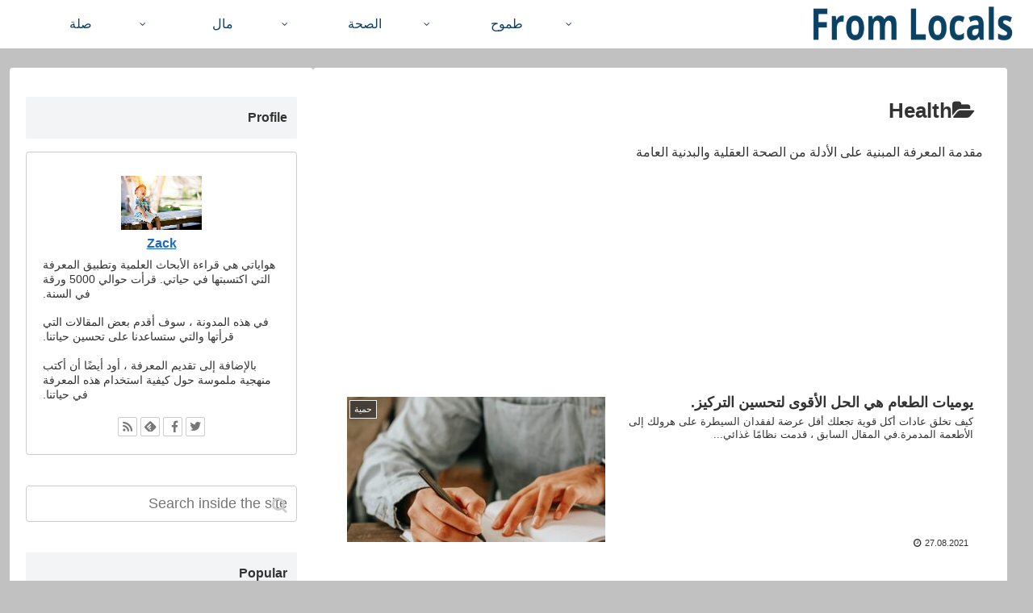

--- FILE ---
content_type: text/html; charset=UTF-8
request_url: https://ar.from-locals.com/category/health/
body_size: 80416
content:
<!doctype html><html dir="rtl" lang="ar"><head><script data-ad-client="ca-pub-4739655925026187" async src="https://pagead2.googlesyndication.com/pagead/js/adsbygoogle.js"></script><meta charset="utf-8"><meta name="google-site-verification" content="iwDxO7egs3c_ANS5LornR0WUoRpKVZpGJ00yWBFy0Ck"/><script>(function(w,d,s,l,i){w[l]=w[l]||[];w[l].push({'gtm.start':
new Date().getTime(),event:'gtm.js'});var f=d.getElementsByTagName(s)[0],
j=d.createElement(s),dl=l!='dataLayer'?'&l='+l:'';j.async=true;j.src=
'https://www.googletagmanager.com/gtm.js?id='+i+dl;f.parentNode.insertBefore(j,f);
})(window,document,'script','dataLayer','GTM-KFNDRK5');</script><meta http-equiv="X-UA-Compatible" content="IE=edge"><meta name="HandheldFriendly" content="True"><meta name="MobileOptimized" content="320"><meta name="viewport" content="width=device-width, initial-scale=1.0, viewport-fit=cover"/><script>(adsbygoogle = window.adsbygoogle || []).push({
    google_ad_client: "ca-pub-4739655925026187",
    enable_page_level_ads: true
  });</script><title>Health | From-Locals</title><link rel='dns-prefetch' href='//ajax.googleapis.com'/><link rel='dns-prefetch' href='//cdnjs.cloudflare.com'/><link rel='dns-prefetch' href='//s0.wp.com'/><link rel='dns-prefetch' href='//s.w.org'/><link rel="alternate" type="application/rss+xml" title="From-Locals &laquo; الخلاصة" href="https://ar.from-locals.com/feed/"/><link rel="alternate" type="application/rss+xml" title="From-Locals &laquo; خلاصة التعليقات" href="https://ar.from-locals.com/comments/feed/"/><link rel="alternate" type="application/rss+xml" title="From-Locals &laquo; الصحة خلاصة التصنيف" href="https://ar.from-locals.com/category/health/feed/"/><link rel="next" href="https://ar.from-locals.com/category/health/page/2/"/><link rel="canonical" href="https://ar.from-locals.com/category/health/"><meta name="description" content="مقدمة المعرفة المبنية على الأدلة من الصحة العقلية والبدنية العامة"><meta property="og:type" content="website"><meta property="og:description" content="مقدمة المعرفة المبنية على الأدلة من الصحة العقلية والبدنية العامة"><meta property="og:title" content="Health"><meta property="og:url" content="https://ar.from-locals.com/category/health/"><meta property="og:image" content="https://ar.from-locals.com/wp-content/uploads/2019/04/9-1.png"><meta property="og:site_name" content="From-Locals"><meta property="og:locale" content="ja_JP"><meta property="fb:app_id" content="837820009913064"><meta property="article:published_time" content="2021-08-27T05:48:37-05:00"/><meta property="article:modified_time" content="2021-08-27T05:48:37-05:00"/><meta property="article:section" content="حمية"><meta property="article:tag" content="سجل"><meta property="article:tag" content="مذكرات"><meta property="article:tag" content="وجبات"><meta name="twitter:card" content="summary_large_image"><meta name="twitter:description" content="مقدمة المعرفة المبنية على الأدلة من الصحة العقلية والبدنية العامة"><meta name="twitter:title" content="Health"><meta name="twitter:url" content="https://ar.from-locals.com/category/health/"><meta name="twitter:image" content="https://ar.from-locals.com/wp-content/uploads/2019/04/9-1.png"><meta name="twitter:domain" content="ar.from-locals.com"><meta name="twitter:creator" content="@ComLocals"><meta name="twitter:site" content="@ComLocals"><link rel="icon" href="https://ar.from-locals.com/wp-content/uploads/2019/04/8-100x100.png" sizes="32x32"/><link rel="icon" href="https://ar.from-locals.com/wp-content/uploads/2019/04/8-300x300.png" sizes="192x192"/><link rel="apple-touch-icon-precomposed" href="https://ar.from-locals.com/wp-content/uploads/2019/04/8-300x300.png"/><meta name="msapplication-TileImage" content="https://ar.from-locals.com/wp-content/uploads/2019/04/8-300x300.png"/><style>.entry-card,.related-entry-card{position:relative;height:100%}.entry-card-thumb,.widget-entry-card-thumb,.related-entry-card-thumb,.carousel-entry-card-thumb{float:left;margin-top:3px;position:relative}.entry-card-content,.related-entry-card-content{padding-bottom:1.2em}.entry-card-title,.related-entry-card-title{font-size:18px;margin:0;line-height:1.2;margin-bottom:5px;font-weight:bold}.entry-card-snippet,.related-entry-card-snippet{font-size:.8em;max-height:7.8em;line-height:1.3;overflow:hidden}.entry-card-meta,.related-entry-card-meta{bottom:0;position:absolute;right:0;text-align:right;line-height:1}.entry-categories-tags{margin-bottom:18px}.sns-share,.sns-follow{margin:24px 0}.sns-share-message,.sns-follow-message{text-align:center;margin-bottom:3px}body,.header,.appeal{background-position:top center;background-repeat:no-repeat;background-size:100% auto}body.ba-fixed,.ba-fixed.header,.ba-fixed.appeal{background-attachment:fixed}.entry-category,.post-date,.post-update,.post-author,.amp-back{padding:2px;display:inline;font-size:.7em}.search-edit,input[type="text"],input[type="password"],input[type="date"],input[type="datetime"],input[type="email"],input[type="number"],input[type="search"],input[type="tel"],input[type="time"],input[type="url"],textarea,select{padding:11px;border:1px solid #ccc;border-radius:4px;font-size:18px;width:100%}.fz-12px{font-size:12px}.fz-13px{font-size:13px}.fz-14px{font-size:14px}.fz-15px{font-size:15px}.fz-16px{font-size:16px}.fz-17px{font-size:17px}.fz-18px{font-size:18px}.fz-19px{font-size:19px}.fz-20px{font-size:20px}.fz-21px{font-size:21px}.fz-22px{font-size:22px}.fz-24px{font-size:24px}.fz-28px{font-size:28px}.fz-32px{font-size:32px}.fz-36px{font-size:36px}.fz-40px{font-size:40px}.fz-44px{font-size:44px}.fz-48px{font-size:48px}.fw-100{font-weight:100}.fw-200{font-weight:200}.fw-300{font-weight:300}.fw-400{font-weight:400}.fw-500{font-weight:500}.fw-600{font-weight:600}.fw-700{font-weight:700}.fw-800{font-weight:800}.fw-900{font-weight:900}.ff-meiryo,.wf-loading body{font-family:"Meiryo","Hiragino Kaku Gothic Pro","游ゴシック体","Yu Gothic",sans-serif}.ff-ms-pgothic{font-family:"MS PGothic","Hiragino Kaku Gothic Pro","游ゴシック体","Yu Gothic","Meiryo",sans-serif}.ff-noto-sans-jp,.wf-active .ff-noto-sans-jp{font-family:"Noto Sans JP",sans-serif}.ff-noto-serif-jp,.wf-active .ff-noto-serif-jp{font-family:"Noto Serif JP",sans-serif}.ff-mplus-1p,.wf-active .ff-mplus-1p{font-family:"M PLUS 1p",sans-serif}.ff-rounded-mplus-1c,.wf-active .ff-rounded-mplus-1c{font-family:"M PLUS Rounded 1c",sans-serif}.ff-kosugi,.wf-active .ff-kosugi{font-family:"Kosugi",sans-serif}.ff-kosugi-maru,.wf-active .ff-kosugi-maru{font-family:"Kosugi Maru",sans-serif}.ff-sawarabi-gothic,.wf-active .ff-sawarabi-gothic{font-family:"Sawarabi Gothic",sans-serif}.ff-sawarabi-mincho,.wf-active .ff-sawarabi-mincho{font-family:"Sawarabi Mincho",sans-serif}.sub-caption{font-family:Tunga,"Trebuchet MS",Tahoma,Verdana,"Segoe UI","游ゴシック体","Yu Gothic","Hiragino Kaku Gothic Pro","Meiryo",sans-serif;font-weight:400;font-size:.75em;opacity:.5}span.sub-caption{opacity:.8}*{padding:0;margin:0;box-sizing:border-box;word-wrap:break-word;overflow-wrap:break-word}.container{padding-right:constant(safe-area-inset-right);padding-left:constant(safe-area-inset-left);padding-right:env(safe-area-inset-right);padding-left:env(safe-area-inset-left)}body{font-family:"游ゴシック体","Yu Gothic","Hiragino Kaku Gothic Pro","Meiryo",sans-serif;font-size:18px;color:#333;line-height:1.8;margin:0;overflow-wrap:break-word;background-color:#f4f5f7;background-attachment:fixed}a{color:#1967d2}a:hover{color:#e53900}ol,ul{margin:1em 0;padding-left:40px}hr{color:#eee}.cf::after{clear:both;content:"";display:block}.header-container,.main,.sidebar,.footer{background-color:#fff}.wrap{width:1256px;margin:0 auto}.content-in{display:flex;justify-content:space-between;flex-wrap:wrap}.main{width:860px;margin-right:20px;padding:20px 29px;border:1px solid transparent;border-radius:4px;position:relative}.no-sidebar .content .main{margin:0;width:100%}.no-scrollable-main .main{height:100%}.main-scroll{position:-webkit-sticky;position:sticky;top:0;margin-top:2em}@media all and (-ms-high-contrast:none){.main-scroll{position:static;top:auto}.logo{height:100%}}.publisher{display:none}#wpadminbar{font-size:13px}.wp-caption{margin:1em 0}.aligncenter{display:block;margin-right:auto;margin-left:auto}.alignleft{float:left;margin-right:10px;margin-bottom:10px}.alignright{float:right;margin-left:10px;margin-bottom:10px}.wp-caption{padding-top:4px;border:1px solid #ddd;border-radius:3px;background-color:#f3f4f5;text-align:center;max-width:100%}.wp-caption-text,.gallery-caption{font-size:.8em;margin:2px}.wp-caption img{margin:0;padding:0;border:0 none}.wp-caption-dd{margin:0;padding:0 4px 5px;font-size:11px;line-height:17px}img.alignright{display:inline-block;margin:0 0 1em 1.5em}img.alignleft{display:inline-block;margin:0 1.5em 1em 0}.comment-btn{margin:24px 0;cursor:pointer}label{cursor:pointer}.sitemap li a::before{display:none}.content-top,.content-bottom{margin:1em 0}span.fa{font-family:FontAwesome}figure{margin:0}img{max-width:100%;height:auto;border:0;-webkit-backface-visibility:hidden}.circle-image img{border-radius:50%}.iwe-border img,.iwe-border amp-img{border:1px solid #ccc}.iwe-border-bold img,.iwe-border-bold amp-img{border:4px solid #eee}.iwe-shadow img,.iwe-shadow amp-img{box-shadow:5px 5px 15px #ddd}.iwe-shadow-paper img,.iwe-shadow-paper amp-img{box-shadow:0 2px 2px 0 rgba(0,0,0,.16),0 0 0 1px rgba(0,0,0,.08)}.entry-card-thumb,.author-thumb,.blogcard-thumbnail,.related-entry-card-thumb,.popular-entry-card-thumb,.new-entry-card-thumb{margin-right:1.6%}.ect-vertical-card .entry-card-thumb,.rect-vartical-card .related-entry-card-thumb{margin:0}.ib-right .blogcard-thumbnail,.eb-right .blogcard-thumbnail{margin-right:0;margin-left:1.4%}.no-thumbnail .card-thumb,.no-thumbnail .widget-entry-card-pv{display:none}.no-thumbnail .card-content,.no-thumbnail .widget-entry-cards .widget-entry-card-content{margin:0}.no-thumbnail .widget-entry-cards div.widget-entry-card-content{font-size:18px;margin-bottom:.6em}.no-thumbnail .widget-entry-cards.large-thumb-on .card-title{max-height:none;position:static}.no-thumbnail .entry-card-meta{position:static;background-color:transparent;margin-top:.4em}.no-thumbnail .entry-card-snippet,.no-thumbnail .related-entry-card-snippet{max-height:10.4em}.no-thumbnail .entry-card-day{display:inline}.no-thumbnail .entry-card-meta .entry-card-categorys{display:inline}.no-thumbnail .entry-card-meta .entry-card-categorys>span{margin-left:.6em}img.emoji{display:inline;width:1em;height:auto;vertical-align:text-bottom;margin-right:.1em}.header{height:100%}.header-in{display:flex;flex-direction:column;justify-content:center}.tagline{text-align:center;font-size:14px;margin:.6em 0}.logo{text-align:center}.logo-image span,.logo-image a{display:inline-block;max-width:100%}.site-name-text-link{color:#333;text-decoration:none;font-weight:normal}.site-name-text-link:hover{color:inherit}.site-name-text{font-size:28px}.logo-text{padding:20px 0 30px;font-size:1em}.logo-image{padding:10px 0;font-size:inherit}.header-container-in.hlt-top-menu{display:flex;justify-content:space-between;align-items:center;align-content:center}.header-container-in.hlt-top-menu .wrap{width:auto}.header-container-in.hlt-top-menu .header{background-image:none}.header-container-in.hlt-top-menu .logo-text{padding:0;display:flex;align-items:center;align-content:center}.header-container-in.hlt-top-menu .logo-image{padding:0;margin:0}.header-container-in.hlt-top-menu .site-name-text-link{margin:0 16px;display:block}.header-container-in.hlt-top-menu .site-name-text{font-size:22px;white-space:nowrap}.header-container-in.hlt-top-menu .tagline{display:none}.header-container-in.hlt-top-menu .logo-header{max-height:60px}.header-container-in.hlt-top-menu .logo-header .site-name{margin:0}.header-container-in.hlt-top-menu .logo-header img{max-height:60px;height:100%;width:auto}.header-container-in.hlt-top-menu amp-img{max-width:160px;max-height:60px}.header-container-in.hlt-top-menu amp-img img{height:auto}.header-container-in.hlt-top-menu .navi{width:100%}.header-container-in.hlt-top-menu.hlt-tm-small .site-name-text-link{margin:0 16px}.header-container-in.hlt-top-menu.hlt-tm-small .site-name-text{font-size:20px}.header-container-in.hlt-top-menu.hlt-tm-small .logo-header{height:40px}.header-container-in.hlt-top-menu.hlt-tm-small .navi-in>ul>li,.header-container-in.hlt-top-menu.hlt-tm-small .navi-in>ul>.menu-item-has-description>a>.caption-wrap{line-height:40px;height:40px;display:block}.header-container-in.hlt-top-menu.hlt-tm-small .item-description{display:none}.hlt-tm-right .navi-in>ul{justify-content:flex-end}.header-container-in.hlt-center-logo-top-menu{display:flex;flex-direction:column-reverse}.cl-slim #navi-in>ul li{height:40px;line-height:40px}.cl-slim #navi-in>ul li .sub-menu ul{top:-40px}.cl-slim #navi-in>ul li.menu-item-has-description>a>.caption-wrap{height:40px;line-height:16px;font-size:14px;padding-top:6px}.navi{background-color:#fff}.navi-in>ul{padding:0;margin:0;list-style:none;display:flex;flex-wrap:wrap;justify-content:center;text-align:center}.navi-in>ul li{display:block;width:176px;height:60px;line-height:60px}.navi-in>ul li:hover>ul{display:block}.navi-in>ul .menu-item-has-description>a>.caption-wrap{line-height:21.4285714286px;display:flex;flex-wrap:wrap;justify-content:center;align-items:center;align-content:center;height:60px}.navi-in>ul .menu-item-has-description>a>.caption-wrap>div{width:100%}.navi-in>ul>.menu-item-has-children{position:relative}.navi-in>ul>.menu-item-has-children>a::after{font-family:FontAwesome;content:"";padding-right:4px;position:absolute;right:3px;top:0;font-size:12px}.navi-in>ul .sub-menu{display:none;position:absolute;margin:0;min-width:240px;list-style:none;padding:0;background-color:#fafbfc;z-index:99;text-align:left}.navi-in>ul .sub-menu li{width:auto}.navi-in>ul .sub-menu .menu-item-has-children{position:relative}.navi-in>ul .sub-menu .menu-item-has-children>a::after{font-family:FontAwesome;content:"";padding-right:4px;position:absolute;right:3px;top:0;font-size:12px}.navi-in>ul .sub-menu a{padding-left:16px;padding-right:16px}.navi-in>ul .sub-menu ul{top:-60px;left:240px;position:relative}.navi-in a{color:#333;text-decoration:none;display:block;font-size:16px;transition:all .7s ease}.navi-in a:hover{background-color:#f5f8fa;transition:all .7s ease;color:#333}.navi-in a:hover>ul{display:block}.navi-in>.menu-mobile{display:none}.navi-in>.menu-mobile .sub-menu{display:none}.navi-footer-in>.menu-footer{padding:0;margin:0;list-style:none;display:flex;flex-wrap:wrap;justify-content:flex-end;text-align:center;margin:0}.navi-footer-in>.menu-footer li{width:120px;border-left:1px solid #ccc}.navi-footer-in>.menu-footer li:last-child{border-right:1px solid #ccc}.navi-footer-in a{color:#333;text-decoration:none;display:block;font-size:14px;transition:all .7s ease}.navi-footer-in a:hover{background-color:#f5f8fa;transition:all .7s ease;color:#333}.a-wrap{text-decoration:none;display:block;color:#333;padding:1.5%;margin-bottom:3%;transition:all .7s ease}.a-wrap:hover{background-color:#f5f8fa;transition:all .7s ease;color:#333}.card-thumb img{width:100%}.entry-card-thumb{width:320px}.related-entry-card-thumb{width:160px}.cat-label{position:absolute;top:.3em;left:.3em;border:1px solid #eee;font-size:11px;color:#fff;background-color:rgba(51,51,51,.7);padding:1px 5px;max-width:80%;white-space:nowrap;overflow:hidden;text-overflow:ellipsis}.entry-card-content{margin-left:330px}.entry-card-info>*{font-size:.7em;padding:2px}.post-comment-count::before{font-family:FontAwesome;content:"";padding-right:4px}.entry-category::before{font-family:FontAwesome;content:"";padding-right:4px}.entry-card-meta .entry-card-categorys{display:none}.e-card-info .post-author{display:flex;flex-wrap:wrap;justify-content:flex-end;align-items:center}.post-author-image{margin-right:3px}.post-author-image img{border-radius:50%}.e-card-info{display:flex;flex-wrap:wrap;justify-content:flex-end;align-items:center}.e-card-info>span{margin-right:4px}.ect-vertical-card{display:flex;flex-wrap:wrap;justify-content:space-between}.ect-vertical-card .entry-card-wrap{width:49.5%;display:inline-block;margin-bottom:12px}.ect-vertical-card .entry-card-wrap .entry-card-thumb{width:100%;float:none}.ect-vertical-card .entry-card-wrap .entry-card-thumb img{width:100%}.ect-vertical-card .entry-card-wrap .entry-card-content{margin:0}.ect-vertical-card .entry-card-wrap .post-date,.ect-vertical-card .entry-card-wrap .post-update{margin-right:0}.ect-vertical-card.ect-tile-card .a-wrap{margin:0 .25% 12px}.ect-vertical-card.ect-tile-card .entry-card-content{padding:0}.ect-vertical-card.ect-tile-card .card-snippet{padding:0;margin:0}.ect-vertical-card.ect-tile-card .card-meta{position:static}.ect-vertical-card.ect-tile-card .a-wrap{margin:0 .16666% 12px}.ect-2-columns>*{width:49.5%;display:inline-block}.ect-3-columns{justify-content:space-around}.ect-3-columns .entry-card-wrap{width:33%;padding:7px}.ect-3-columns .entry-card-snippet{max-height:4em;overflow:hidden}.ect-3-columns>*{width:33%;display:inline-block}.ecb-entry-border .entry-card-wrap{border:1px solid #ccc}.entry-card-day span:last-child{margin-right:0}.front-top-page .ect-big-card-first .a-wrap:first-of-type .card-thumb,.ect-big-card .card-thumb{float:none;width:100%}.front-top-page .ect-big-card-first .a-wrap:first-of-type .card-content,.ect-big-card .card-content{margin:0}.date-tags{line-height:.8;text-align:right;display:flex;flex-direction:row-reverse;margin-bottom:1em}.date-tags .post-update{margin-right:0}.post-date,.post-update,.post-author,.amp-back{margin-right:8px}.related-entry-post-date{margin-right:0}.post-date::before{font-family:FontAwesome;content:"";padding-right:4px}.post-update::before{font-family:FontAwesome;content:"";padding-right:4px}.amp-back::before{font-family:FontAwesome;content:"";padding-right:4px;padding-right:0}.breadcrumb{margin:1em .4em;color:#777;font-size:13px}.breadcrumb div{display:inline}.breadcrumb span.sp{margin:0 10px}.breadcrumb a{text-decoration:none;color:#777}.breadcrumb.sbp-main-before,.breadcrumb.sbp-footer-before,.breadcrumb.pbp-main-before,.breadcrumb.pbp-footer-before{background-color:#fff;margin:12px auto 0;padding:.6em}.breadcrumb.sbp-main-before+.content,.breadcrumb.pbp-main-before+.content{margin-top:12px}.sns-buttons{display:flex;align-items:center}.sns-buttons a{display:block;background-color:#333;text-align:center;color:#fff;text-decoration:none;border-radius:4px;height:45px}.sns-buttons a:hover{opacity:.7;color:#fff;transition:all .7s ease}.sns-share a,.sns-follow a{cursor:pointer}.bc-brand-color.sns-share .twitter-button,.bc-brand-color.sns-follow .twitter-button{background-color:#1da1f2}.bc-brand-color.sns-share .facebook-button,.bc-brand-color.sns-follow .facebook-button{background-color:#3b5998}.bc-brand-color.sns-share .hatebu-button,.bc-brand-color.sns-follow .hatebu-button{background-color:#2c6ebd}.bc-brand-color.sns-share .google-plus-button,.bc-brand-color.sns-follow .google-plus-button{background-color:#dd4b39}.bc-brand-color.sns-share .pocket-button,.bc-brand-color.sns-follow .pocket-button{background-color:#ef4056}.bc-brand-color.sns-share .line-button,.bc-brand-color.sns-follow .line-button{background-color:#00c300}.bc-brand-color.sns-share .website-button,.bc-brand-color.sns-follow .website-button{background-color:#002561}.bc-brand-color.sns-share .instagram-button,.bc-brand-color.sns-follow .instagram-button{background-color:#405de6}.bc-brand-color.sns-share .pinterest-button,.bc-brand-color.sns-follow .pinterest-button{background-color:#bd081c}.bc-brand-color.sns-share .youtube-button,.bc-brand-color.sns-follow .youtube-button{background-color:#cd201f}.bc-brand-color.sns-share .linkedin-button,.bc-brand-color.sns-follow .linkedin-button{background-color:#0077b5}.bc-brand-color.sns-share .note-button,.bc-brand-color.sns-follow .note-button{background-color:#41c9b4}.bc-brand-color.sns-share .flickr-button,.bc-brand-color.sns-follow .flickr-button{background-color:#111}.bc-brand-color.sns-share .amazon-button,.bc-brand-color.sns-follow .amazon-button{background-color:#f90}.bc-brand-color.sns-share .rakuten-room-button,.bc-brand-color.sns-follow .rakuten-room-button{background-color:#c61e79}.bc-brand-color.sns-share .slack-button,.bc-brand-color.sns-follow .slack-button{background-color:#e01563}.bc-brand-color.sns-share .github-button,.bc-brand-color.sns-follow .github-button{background-color:#4078c0}.bc-brand-color.sns-share .codepen-button,.bc-brand-color.sns-follow .codepen-button{background-color:#333}.bc-brand-color.sns-share .feedly-button,.bc-brand-color.sns-follow .feedly-button{background-color:#2bb24c}.bc-brand-color.sns-share .rss-button,.bc-brand-color.sns-follow .rss-button{background-color:#f26522}.bc-brand-color-white.sns-share a,.bc-brand-color-white.sns-follow a{background-color:#fff;font-weight:500;border:1px solid #333;color:#333}.bc-brand-color-white.sns-share a:hover,.bc-brand-color-white.sns-follow a:hover{opacity:.5}.bc-brand-color-white.sns-share .twitter-button,.bc-brand-color-white.sns-follow .twitter-button{color:#1da1f2;border-color:#1da1f2}.bc-brand-color-white.sns-share .facebook-button,.bc-brand-color-white.sns-follow .facebook-button{color:#3b5998;border-color:#3b5998}.bc-brand-color-white.sns-share .hatebu-button,.bc-brand-color-white.sns-follow .hatebu-button{color:#2c6ebd;border-color:#2c6ebd}.bc-brand-color-white.sns-share .google-plus-button,.bc-brand-color-white.sns-follow .google-plus-button{color:#dd4b39;border-color:#dd4b39}.bc-brand-color-white.sns-share .pocket-button,.bc-brand-color-white.sns-follow .pocket-button{color:#ef4056;border-color:#ef4056}.bc-brand-color-white.sns-share .line-button,.bc-brand-color-white.sns-follow .line-button{color:#00c300;border-color:#00c300}.bc-brand-color-white.sns-share .website-button,.bc-brand-color-white.sns-follow .website-button{color:#002561;border-color:#002561}.bc-brand-color-white.sns-share .instagram-button,.bc-brand-color-white.sns-follow .instagram-button{color:#405de6;border-color:#405de6}.bc-brand-color-white.sns-share .pinterest-button,.bc-brand-color-white.sns-follow .pinterest-button{color:#bd081c;border-color:#bd081c}.bc-brand-color-white.sns-share .youtube-button,.bc-brand-color-white.sns-follow .youtube-button{color:#cd201f;border-color:#cd201f}.bc-brand-color-white.sns-share .linkedin-button,.bc-brand-color-white.sns-follow .linkedin-button{color:#0077b5;border-color:#0077b5}.bc-brand-color-white.sns-share .note-button,.bc-brand-color-white.sns-follow .note-button{color:#41c9b4;border-color:#41c9b4}.bc-brand-color-white.sns-share .flickr-button,.bc-brand-color-white.sns-follow .flickr-button{color:#111;border-color:#111}.bc-brand-color-white.sns-share .amazon-button,.bc-brand-color-white.sns-follow .amazon-button{color:#f90;border-color:#f90}.bc-brand-color-white.sns-share .rakuten-room-button,.bc-brand-color-white.sns-follow .rakuten-room-button{color:#c61e79;border-color:#c61e79}.bc-brand-color-white.sns-share .slack-button,.bc-brand-color-white.sns-follow .slack-button{color:#e01563;border-color:#e01563}.bc-brand-color-white.sns-share .github-button,.bc-brand-color-white.sns-follow .github-button{color:#4078c0;border-color:#4078c0}.bc-brand-color-white.sns-share .codepen-button,.bc-brand-color-white.sns-follow .codepen-button{color:#333;border-color:#333}.bc-brand-color-white.sns-share .feedly-button,.bc-brand-color-white.sns-follow .feedly-button{color:#2bb24c;border-color:#2bb24c}.bc-brand-color-white.sns-share .rss-button,.bc-brand-color-white.sns-follow .rss-button{color:#f26522;border-color:#f26522}.ss-top{margin-top:0;margin-bottom:0}.ss-top .sns-share-message{display:none}.sns-share.ss-col-1 a{width:100%}.sns-share.ss-col-2 a{width:49%}.sns-share.ss-col-4 a{width:24%}.sns-share.ss-col-5 a{width:19%}.sns-share.ss-col-6 a{width:16%}.sns-share.ss-high-and-low-lc a,.sns-share.ss-high-and-low-cl a{display:flex;align-content:center;line-height:16px}.sns-share.ss-high-and-low-lc a .social-icon,.sns-share.ss-high-and-low-cl a .social-icon,.sns-share.ss-high-and-low-lc a .button-caption,.sns-share.ss-high-and-low-cl a .button-caption{display:block;font-size:16px;margin:0}.sns-share.ss-high-and-low-lc a .social-icon.button-caption,.sns-share.ss-high-and-low-cl a .social-icon.button-caption,.sns-share.ss-high-and-low-lc a .button-caption.button-caption,.sns-share.ss-high-and-low-cl a .button-caption.button-caption{font-size:12px}.sns-share.ss-high-and-low-lc a{flex-direction:column}.sns-share.ss-high-and-low-lc a>span{padding-top:3px}.sns-share.ss-high-and-low-cl a{flex-direction:column-reverse}.sns-share-buttons{flex-wrap:wrap;justify-content:space-around;align-content:center}.sns-share-buttons a{width:32%;margin-bottom:8px;font-size:18px;display:inline-flex;align-content:center;align-items:center;justify-content:center;position:relative}.sns-share-buttons a .button-caption{font-size:16px;margin-left:10px}.sns-share-buttons a .share-count{font-family:Arial,sans-serif;position:absolute;right:3px;bottom:3px;font-size:12px;line-height:1}.share-menu-content .sns-share-buttons a{width:24%}.sbc-hide .share-count{display:none}.copy-info{display:none;padding:1em 2em;color:#fff;border-radius:8px;position:fixed;top:50%;left:50%;transform:translate(-50%,-50%);background-color:#333;opacity:.8;box-shadow:0 4px 8px #777;z-index:2}.content{margin-top:24px}.entry-title,.archive-title{font-size:26px;margin:16px 0;line-height:1.3}.archive-title span{margin-right:10px}.entry-content{margin-top:1em;margin-bottom:3em}.entry-categories-tags{font-family:"Meiryo",sans-serif}.entry-categories-tags>div{margin-bottom:.5em}.ctdt-one-row>div{display:inline-block}.ctdt-category-only .entry-tags{display:none}.ctdt-tag-only .entry-categories{display:none}.ctdt-none{display:none}.cat-link{color:#fff;text-decoration:none;display:inline-block;margin-right:5px;padding:2px 6px;font-size:12px;background-color:#333;border-radius:2px;word-break:break-all}.cat-link::before{font-family:FontAwesome;content:"";padding-right:4px}.cat-link:hover{opacity:.5;color:#fff}.tag-link,.comment-reply-link{color:#333;text-decoration:none;display:inline-block;margin-right:5px;padding:1px 5px;font-size:12px;border:1px solid #999;border-radius:2px;word-break:break-all}.tag-link::before,.comment-reply-link::before{font-family:FontAwesome;content:"";padding-right:4px}.tag-link:hover,.comment-reply-link:hover{background-color:#f5f8fa;transition:all .7s ease;color:#333}p,.paragraph{margin:1.2em 0}table{margin-bottom:20px;max-width:100%;width:100%;border-collapse:collapse;border-spacing:0}table th{background-color:#f3f4f5}table tr:nth-of-type(2n+1){background-color:#fafbfc}table th,table td{border:1px solid #ddd;padding:6px}.scrollable-table{-webkit-overflow-scrolling:touch}.scrollable-table table{border-collapse:collapse;max-width:100%}.scrollable-table th{background-color:#eee}.scrollable-table th,.scrollable-table td{border:solid 1px #ccc;padding:3px 5px;white-space:nowrap}.scrollable-table{overflow-x:auto;margin-bottom:1em}.article dl{margin:1em 0}.article dd{margin-left:40px}.article ul li,.article ol li{margin:.2em}.article ul ul,.article ul ol,.article ol ul,.article ol ol{margin:0}.article h1,.article h2,.article h3,.article h4,.article h5,.article h6{line-height:1.25;font-weight:bold}.article h2,.article h3,.article h4,.article h5,.article h6{margin:2.4em 0 1em}.article h4,.article h5,.article h6{font-size:20px;padding:9px 10px}.article h2{font-size:24px;padding:25px;background-color:#f3f4f5;border-radius:2px}.article h3{border-left:7px solid #777;border-right:1px solid #ccc;border-top:1px solid #ccc;border-bottom:1px solid #ccc;font-size:22px;padding:12px 20px}.article h4{border-top:2px solid #ccc;border-bottom:2px solid #ccc}.article h5{border-bottom:2px solid #ccc}.article h6{border-bottom:1px solid #ccc}.article .column-wrap h1,.article .column-wrap h2,.article .column-wrap h3,.article .column-wrap h4,.article .column-wrap h5,.article .column-wrap h6{margin-top:0}blockquote{background-color:#fafbfc;border:1px solid #ccc;margin:1em 0;padding:10px 1.2em;position:relative}blockquote::before,blockquote::after{color:#C8C8C8;font-family:serif;position:absolute;font-size:300%}blockquote::before{content:"“";line-height:1.1;left:10px;top:0}blockquote::after{content:"”";line-height:0;right:10px;bottom:0}.footer-meta{font-size:.8em;text-align:right}.author-info .post-author{font-size:14px}.author-info::before{font-family:FontAwesome;content:"";padding-right:4px;padding-right:0}.content-only .header-container,.content-only .appeal,.content-only .carousel,.content-only .ad-area,.content-only .sns-share,.content-only .date-tags,.content-only .sns-follow,.content-only .article-footer,.content-only .under-entry-content,.content-only .breadcrumb,.content-only .main-scroll,.content-only .footer,.content-only .go-to-top-button,.content-only .notice-area,.content-only .content-top,.content-only .content-bottom{display:none}span.external-icon,span.internal-icon{margin-left:3px;font-size:.8em}.login-user-only{text-align:center;padding:2em;background-color:#fafbfc;border:1px solid #ccc;margin:1em 0}.no-post-date .post-date,.no-post-update .post-update,.no-post-author .author-info{display:none}.read-time{text-align:center;font-size:.7em;border-top:4px double #ddd;border-bottom:4px double #ddd;margin:0 3%}.eye-catch-wrap{display:flex}.eye-catch{position:relative;margin-bottom:.6em;max-width:100%}.eye-catch .cat-label{position:absolute;right:auto;top:.4em;bottom:auto;left:.4em;font-size:14px;padding:4px 8px;opacity:.9;border:1px solid #eee}.eye-catch img{vertical-align:bottom}.eye-catch-caption{color:#fff;position:absolute;bottom:0;padding:.2em .6em;text-align:right;width:100%;font-size:.9em;background:linear-gradient(180deg,transparent,#555);opacity:.9;padding-top:2em}@media all and (-ms-high-contrast:none){.eye-catch-wrap{display:block}}.show-pinterest-button .eye-catch:hover .cat-label{display:none}.ad-area{text-align:center;margin-bottom:1.8em;overflow:hidden}.entry-content .ad-area{margin:1em 0}.ad-label-invisible .ad-label{display:none}.ad-content-top{margin-top:1em}.ad-responsive ins{width:100%}.ad-single-rectangle .ad-responsive,.ad-dabble-rectangle .ad-responsive{max-width:336px;margin:auto}.ad-dabble-rectangle .ad-wrap{display:flex}.ad-dabble-rectangle .ad-responsive{width:336px}@media screen and (max-width:692px){.ad-dabble-rectangle .ad-responsive{width:300px}}@media screen and (max-width:626px){.ad-dabble-rectangle .ad-responsive{width:250px}}@media screen and (max-width:556px){.ad-dabble-rectangle .ad-wrap{display:block}.ad-dabble-rectangle .ad-responsive{width:auto;max-width:none;margin:auto}.ad-dabble-rectangle .ad-additional-double{display:none}}.sidebar .ad-additional-double{display:none}.sidebar .ad-additional-vertical{display:none}@media screen and (max-width:834px){.sidebar .ad-vertical .ad-usual{display:none}.sidebar .ad-vertical .ad-additional-vertical{display:block}}.blogcard-wrap{margin:24px auto;padding:0;width:90%;background-color:#fff}.blogcard{padding:1.4% 2% 1.8%;border:1px solid #ccc;border-radius:4px;line-height:1.3;position:relative}.blogcard-thumbnail{float:left;margin-top:3px;width:160px}.blogcard-thumbnail img{width:100%}.blogcard-content{margin-left:170px;max-height:140px;min-height:100px;overflow:hidden}.blogcard-title{font-weight:bold}.blogcard-snipet{font-size:.8em}.blogcard-footer{clear:both;font-size:.8em;padding-top:.6%}.blogcard-site{float:left;display:flex;align-content:center}.blogcard-date{float:right;display:flex;align-content:center}.blogcard-favicon{margin-right:4px;margin-top:2px}.ib-right .blogcard-thumbnail,.eb-right .blogcard-thumbnail{float:right;margin-left:1.6%}.ib-right .blogcard-content,.eb-right .blogcard-content{margin-left:0;margin-right:170px}.toc{border:1px solid #ccc;font-size:.9em;line-height:1.5;padding:1em 1.6em;margin-bottom:1em;display:table}.toc ul,.toc ol{padding-left:20px;margin-top:.5em}.toc ul{list-style:none;padding-left:5px}.toc a{color:#333;text-decoration:none}.toc a:hover{text-decoration:underline}.toc-center{margin:1em auto}.toc-title{font-size:1.1em;text-align:center;display:block;padding:2px 16px}.toc-widget-box .toc-title{display:none}.toc-widget-box .toc-content{visibility:visible;opacity:1;height:100%}.nwa .toc{border:0;padding:0 1em}.toc.tnt-number-detail ol{list-style:none;counter-reset:toc}.toc.tnt-number-detail ol li:before{margin-right:6px;counter-increment:toc;content:counters(toc,".")"."}.sidebar{width:376px;border:1px solid transparent;padding:19px;border-radius:4px;background-color:#fff}.sidebar h3{background-color:#f3f4f5;padding:12px;margin:16px 0;border-radius:2px;font-size:1em}.no-scrollable-sidebar .sidebar{height:100%}.sidebar-scroll{position:-webkit-sticky;position:sticky;top:0}.no-sidebar .sidebar{display:none}.sidebar-left .content-in{flex-direction:row-reverse}.nwa .ranking-item-img-desc,.nwa .ranking-item-link-buttons{display:block}.nwa .ranking-item-img-desc a,.nwa .ranking-item-link-buttons a{padding:6px 0}.nwa .ranking-item-image-tag{max-width:100%;text-align:center;display:flex;justify-content:center}.nwa .ranking-item-name-text,.nwa .widget_item_ranking .main-widget-label{font-size:20px}.nwa .ranking-item-description p{font-size:.9em}.nwa .blogcard-wrap{width:auto}label.screen-reader-text{display:none}.widget{margin-bottom:38px}.widget ul{padding:0;margin:0;list-style:none}.tagcloud{display:flex;flex-wrap:wrap}.tagcloud a{background-color:#fff;border:1px solid #ddd;border-radius:2px;color:#555;display:inline-block;padding:3px 8px;text-decoration:none;font-size:12px;margin:2px;flex:1 1 auto;display:flex;justify-content:space-between}.tagcloud a:hover{background-color:#f5f8fa;transition:all .7s ease;color:#333}.tagcloud a .tag-caption{word-break:break-all}.tagcloud a .tag-caption::before{font-family:FontAwesome;content:"";padding-right:4px}.tagcloud a .tag-link-count{margin-left:8px}.widget_recent_entries ul,.widget_categories ul,.widget_archive ul,.widget_pages ul,.widget_meta ul,.widget_rss ul,.widget_nav_menu ul{padding:0;margin:0;list-style:none}.widget_recent_entries ul li ul,.widget_categories ul li ul,.widget_archive ul li ul,.widget_pages ul li ul,.widget_meta ul li ul,.widget_rss ul li ul,.widget_nav_menu ul li ul{padding-left:20px;margin:0}.widget_recent_entries ul li a,.widget_categories ul li a,.widget_archive ul li a,.widget_pages ul li a,.widget_meta ul li a,.widget_rss ul li a,.widget_nav_menu ul li a{color:#333;text-decoration:none;padding:10px 0;display:block;padding-right:4px;padding-left:4px}.widget_recent_entries ul li a:hover,.widget_categories ul li a:hover,.widget_archive ul li a:hover,.widget_pages ul li a:hover,.widget_meta ul li a:hover,.widget_rss ul li a:hover,.widget_nav_menu ul li a:hover{background-color:#f5f8fa;transition:all .7s ease;color:#333}.widget_recent_entries ul li a .post-count,.widget_categories ul li a .post-count,.widget_archive ul li a .post-count,.widget_pages ul li a .post-count,.widget_meta ul li a .post-count,.widget_rss ul li a .post-count,.widget_nav_menu ul li a .post-count{display:block;float:right}.widget_recent_comments li{padding:10px 0}.calendar_wrap{margin:20px 0}#wp-calendar{border-collapse:collapse;border-top-width:1px;border-right-width:1px;border-top-style:solid;border-right-style:solid;border-top-color:#ddd;border-right-color:#ddd;width:100%;max-width:400px}#wp-calendar caption{font-weight:bold;text-align:center}#wp-calendar #today{background-color:#ffe6b2}#wp-calendar #today a{background-color:#ffe6b2}#wp-calendar #today a:hover{background-color:#ffd67e}#wp-calendar tr:nth-of-type(2n+1){background-color:transparent}#wp-calendar th{border-bottom-width:1px;border-left-width:1px;border-bottom-style:solid;border-left-style:solid;border-bottom-color:#ddd;border-left-color:#ddd}#wp-calendar td{text-align:center;padding:0;border-bottom-width:1px;border-left-width:1px;border-bottom-style:solid;border-left-style:solid;border-bottom-color:#ddd;border-left-color:#ddd}#wp-calendar td a{color:#333;display:block;background-color:#ffface}#wp-calendar td a:hover{background-color:#fff69b}.widget-entry-cards .a-wrap{padding:5px 3px;line-height:1.3;margin-bottom:4px}.widget-entry-cards .widget-entry-card{font-size:.8em;position:relative}.widget-entry-cards figure{width:120px}.widget-entry-cards .widget-entry-card-content{margin-left:124px}.widget-entry-cards .widget-entry-card-pv{margin-left:5px;font-style:italic;font-size:.8em}.widget-entry-cards.not-default .a-wrap{max-width:400px}.widget-entry-cards.not-default .e-card{font-size:18px}.widget-entry-cards.not-default figure{float:none;width:100%}.widget-entry-cards.not-default figure img{width:100%}.widget-entry-cards.not-default .card-content{margin:0 0 .5em}.widget-entry-cards.not-default .widget-entry-card-pv{opacity:.7;position:absolute;top:0;right:0;padding:3px 6px;background-color:#333;color:#fff}.widget-entry-cards.large-thumb-on .a-wrap:hover{opacity:.7}.widget-entry-cards.large-thumb-on .e-card{position:relative}.widget-entry-cards.large-thumb-on .card-content{margin:0}.widget-entry-cards.large-thumb-on .card-title{position:absolute;width:100%;bottom:0;padding:10px 5px;background-color:rgba(51,51,51,.7);color:#fff;max-height:30%;overflow:hidden}.widget-entry-cards.ranking-visible{counter-reset:p-rank}.widget-entry-cards.ranking-visible .no-1 .card-thumb::before{background:#cca11f}.widget-entry-cards.ranking-visible .no-2 .card-thumb::before{background:#b1b1b3}.widget-entry-cards.ranking-visible .no-3 .card-thumb::before{background:#b37036}.widget-entry-cards.ranking-visible .card-thumb{counter-increment:p-rank}.widget-entry-cards.ranking-visible .card-thumb::before{content:counter(p-rank);position:absolute;top:0;left:0;padding:4px;width:18px;height:18px;line-height:18px;background-color:#666;color:#fff;opacity:.9;text-align:center;font-size:14px;font-family:Arial,sans-serif;z-index:1}.recent-comments{line-height:1.3}.recent-comment-avatar{float:left;margin-right:10px}.recent-comment-author{font-weight:bold}.recent-comment-info,.recent-comment-article{font-size:16px}.recent-comment-article{margin-top:3px}.recent-comment-article::before{font-family:FontAwesome;content:"";padding-right:4px}.recent-comment-content{position:relative;background:#fff;border:1px solid #ccc;padding:6px;margin-top:4px;font-size:.9em;border-radius:5px}.recent-comment-content::after,.recent-comment-content::before{bottom:100%;left:18px;border:solid transparent;content:" ";height:0;width:0;position:absolute;pointer-events:none}.recent-comment-content::after{border-color:rgba(255,255,255,0);border-bottom-color:#fff;border-width:6px;margin-left:-6px}.recent-comment-content::before{border-color:rgba(221,221,221,0);border-bottom-color:#ccc;border-width:9px;margin-left:-9px}.sidebar .sns-follow-buttons,.footer .sns-follow-buttons{flex-wrap:wrap;justify-content:space-between}.sidebar .sns-follow-buttons a,.footer .sns-follow-buttons a{width:49%;margin-right:0}.widget_mobile_text,.widget_mobile_ad{display:none}.widget h2{font-size:20px}.badge,.ref,.reffer,.sankou,.badge-red,.badge-pink,.badge-purple,.badge-blue,.badge-green,.badge-yellow,.badge-brown,.badge-grey{color:#fff;padding:1px 5px 0;border-radius:2px;font-size:12px}.badge,.ref,.reffer,.sankou{background-color:#f39800}.badge-red{background-color:#e60033}.badge-pink{background-color:#e95295}.badge-purple{background-color:#884898}.badge-blue{background-color:#0095d9}.badge-green{background-color:#3eb370}.badge-yellow{background-color:#ffd900}.badge-brown{background-color:#954e2a}.badge-grey{background-color:#949495}.bold{font-weight:bold}.red{color:#e60033}.bold-red{font-weight:bold;color:#e60033}.blue{color:#0095d9}.bold-blue{font-weight:bold;color:#0095d9}.green{color:#3eb370}.bold-green{font-weight:bold;color:#3eb370}.red-under{border-bottom:2px solid red}.marker{background-color:#ff9}.marker-red{background-color:#ffd0d1}.marker-blue{background-color:#a5d7f9}.marker-under{background:linear-gradient(transparent 60%,#ff6 60%)}.marker-under-red{background:linear-gradient(transparent 60%,#ffb6b9 60%)}.marker-under-blue{background:linear-gradient(transparent 60%,#a8dafb 60%)}.strike{text-decoration:line-through}.keyboard-key{background-color:#f9f9f9;background-image:-moz-linear-gradient(center top,#eee,#f9f9f9,#eee);border:1px solid #777;border-radius:2px;box-shadow:1px 2px 2px #ddd;font-family:inherit;font-size:.85em;padding:1px 3px}.primary-box,.sp-primary,.primary{color:#004085;background-color:#cce5ff;border-color:#b8daff;padding:15px;border-radius:4px;margin-bottom:20px}.success-box,.sp-success,.success{color:#155724;background-color:#d4edda;border-color:#c3e6cb;padding:15px;border-radius:4px;margin-bottom:20px}.info-box,.sp-info,.info{color:#0c5460;background-color:#d1ecf1;border-color:#bee5eb;padding:15px;border-radius:4px;margin-bottom:20px}.warning-box,.sp-warning,.warning{color:#856404;background-color:#fff3cd;border-color:#ffeeba;padding:15px;border-radius:4px;margin-bottom:20px}.danger-box,.sp-danger,.danger{color:#721c24;background-color:#f8d7da;border-color:#f5c6cb;padding:15px;border-radius:4px;margin-bottom:20px}.secondary-box{color:#383d41;background-color:#e2e3e5;border-color:#d6d8db;padding:15px;border-radius:4px;margin-bottom:20px}.light-box{color:#818182;background-color:#fefefe;border-color:#fdfdfe;padding:15px;border-radius:4px;margin-bottom:20px}.dark-box{color:#1b1e21;background-color:#d6d8d9;border-color:#c6c8ca;padding:15px;border-radius:4px;margin-bottom:20px}.information-box,.question-box,.alert-box,.information,.question,.alert,.memo-box,.comment-box,.common-icon-box{padding:20px 20px 20px 72px;border-radius:4px;position:relative;display:block;margin-top:1em;margin-bottom:1em}.block-box p:first-child{margin-top:0}.block-box p:last-child{margin-bottom:0}.block-box ol,.block-box ul{margin:0}.information-box,.information{background:#f3fafe;border:1px solid #bde4fc}.question-box,.question{background:#fff7cc;border:1px solid #ffe766}.alert-box,.alert{background:#fdf2f2;border:1px solid #f6b9b9}.memo-box{background:#ebf8f4;border:1px solid #8dd7c1}.comment-box{background:#fefefe;border:1px solid #ccd}.ok-box{background:#f2fafb;border:1px solid #3cb2cc}.ng-box{background:#ffe7e7;border:1px solid #dd5454}.good-box{background:#f7fcf7;border:1px solid #98e093}.bad-box{background:#fff1f4;border:1px solid #eb6980}.profile-box{background:#fefefe;border:1px solid #ccd}.information-box::before,.question-box::before,.alert-box::before,.information::before,.question::before,.alert::before,.memo-box::before,.comment-box::before,.common-icon-box::before{font-family:"FontAwesome";font-size:50px;position:absolute;top:-13px;left:13px;padding-right:.15em;line-height:1em;top:50%;margin-top:-.5em;width:44px;text-align:center}.information-box::before,.information::before{content:'\f05a';color:#87cefa;border-right:1px solid #bde4fc}.question-box::before,.question::before{content:'\f059';color:gold;border-right:1px solid #ffe766}.alert-box::before,.alert::before{content:'\f06a';color:#f3aca9;border-right:1px solid #f6b9b9}.memo-box::before{content:'\f040';color:#7ad0b6;border-right:1px solid #8dd7c1;font-size:36px}.comment-box::before,.profile-box::before{content:'\f0e5';color:#999;border-right:1px solid #ccd;font-size:36px}.profile-box::before{content:'\f007'}.ok-box::before{content:'\f10c';color:#3cb2cc;border-right:1px solid #3cb2cc;font-size:36px}.ng-box::before{content:'\f00d';color:#dd5454;border-right:1px solid #dd5454;font-size:36px}.good-box::before{content:'\f164';color:#98e093;border-right:1px solid #98e093;font-size:36px}.bad-box::before{content:'\f165';color:#eb6980;border-right:1px solid #eb6980;font-size:36px}#wpadminbar .alert::before{display:none}@media screen and (max-width:440px){.information-box,.question-box,.alert-box,.information,.question,.alert,.memo-box,.comment-box,.common-icon-box{padding:26px 6px 6px}.information-box::before,.question-box::before,.alert-box::before,.information::before,.question::before,.alert::before,.memo-box::before,.comment-box::before,.common-icon-box::before{padding:0;top:.7em;left:50%;margin-left:-.5em;font-size:18px;border:0;width:auto}.container .blank-box{margin-left:0;margin-right:0}}.blank-box{border:3px solid #949495;padding:1.2em 1em;margin:1em 2%;border-radius:4px}.blank-box ol,.blank-box ul{margin:0}.blank-box.bb-red{border-color:#e60033}.blank-box.bb-pink{border-color:#e95295}.blank-box.bb-purple{border-color:#884898}.blank-box.bb-blue{border-color:#0095d9}.blank-box.bb-green{border-color:#3eb370}.blank-box.bb-orange{border-color:#f39800}.blank-box.bb-yellow{border-color:#ffd900}.blank-box.bb-brown{border-color:#954e2a}.blank-box.bb-grey{border-color:#949495}.blank-box.bb-black{border-color:#333}.blank-box.bb-deep{border-color:#55295b}.blank-box.bb-indigo{border-color:#1e50a2}.blank-box.bb-light-blue{border-color:#2ca9e1}.blank-box.bb-cyan{border-color:#00a3af}.blank-box.bb-teal{border-color:#007b43}.blank-box.bb-light-green{border-color:#8bc34a}.blank-box.bb-lime{border-color:#c3d825}.blank-box.bb-amber{border-color:#ffc107}.blank-box.bb-deep-orange{border-color:#ea5506}.blank-box.bb-white{border-color:#fff}.blank-box.bb-tab{position:relative;margin-top:2em;border-top-left-radius:0}.blank-box.bb-tab::before{background-color:#949495;font-family:FontAwesome,Aharoni,"Arial Black",Impact,Arial,sans-serif;position:absolute;font-size:.8em;top:-1.8em;left:-3px;line-height:1.8;padding:0 1em 0 .8em;color:#fff;border-radius:6px 6px 0 0}.blank-box.bb-tab.bb-red::before{background-color:#e60033}.blank-box.bb-tab.bb-pink::before{background-color:#e95295}.blank-box.bb-tab.bb-purple::before{background-color:#884898}.blank-box.bb-tab.bb-blue::before{background-color:#0095d9}.blank-box.bb-tab.bb-green::before{background-color:#3eb370}.blank-box.bb-tab.bb-orange::before{background-color:#f39800}.blank-box.bb-tab.bb-yellow::before{background-color:#ffd900}.blank-box.bb-tab.bb-brown::before{background-color:#954e2a}.blank-box.bb-tab.bb-grey::before{background-color:#949495}.blank-box.bb-tab.bb-black::before{background-color:#333}.blank-box.bb-tab.bb-deep::before{background-color:#55295b}.blank-box.bb-tab.bb-indigo::before{background-color:#1e50a2}.blank-box.bb-tab.bb-light-blue::before{background-color:#2ca9e1}.blank-box.bb-tab.bb-cyan::before{background-color:#00a3af}.blank-box.bb-tab.bb-teal::before{background-color:#007b43}.blank-box.bb-tab.bb-light-green::before{background-color:#8bc34a}.blank-box.bb-tab.bb-lime::before{background-color:#c3d825}.blank-box.bb-tab.bb-amber::before{background-color:#ffc107}.blank-box.bb-tab.bb-deep-orange::before{background-color:#ea5506}.blank-box.bb-tab.bb-white::before{background-color:#fff}.blank-box.sticky{border-width:0 0 0 6px;border-color:#777;background-color:#f3f4f5}.blank-box.sticky.st-yellow{border-color:#FFA103;background-color:#ffeac7}.blank-box.sticky.st-red{border-color:#CD3740;background-color:#F5DADC}.blank-box.sticky.st-blue{border-color:#06c;background-color:#E5F2FF}.blank-box.sticky.st-green{border-color:#028760;background-color:#CBEFE4}.bb-check::before{content:"\f00c  CHECK"}.bb-comment::before{content:"\f075  COMMENT"}.bb-point::before{content:"\f0eb  POINT"}.bb-tips::before{content:"\f19d  TIPS"}.bb-hint::before{content:"\f0f3  HINT"}.bb-pickup::before{content:"\f005  PICKUP"}.bb-bookmark::before{content:"\f02e  BOOKMARK"}.bb-memo::before{content:"\f040  MEMO"}.bb-download::before{content:"\f019  DOWNLOAD"}.bb-break::before{content:"\f0f4  BREAK"}.bb-amazon::before{content:"\f270  AMAZON"}.bb-ok::before{content:"\f10c  OK"}.bb-ng::before{content:"\f00d  NG"}.bb-good::before{content:"\f164  GOOD"}.bb-bad::before{content:"\f165  BAD"}.bb-profile::before{content:"\f007  PROFILE"}.search-form{margin:3em 0}.search-form>div{border:1px solid #555;border-radius:2px;padding:5px;margin-left:10px;display:inline-block}.search-form div.sform{min-width:280px;background-color:#fff}.search-form div.sbtn{background-color:#15E;color:#fff;padding-left:20px;padding-right:30px;position:absolute}.search-form div.sbtn:before{content:"\f002";font-family:FontAwesome;margin-right:7px}.search-form div.sbtn:after{content:"\f25a";font-family:FontAwesome;color:#000;position:absolute;bottom:-1.4em;font-size:25px}@media screen and (max-width:450px){.search-form div{padding:3px 5px;font-size:75%}.search-form div.sform{min-width:180px}.search-form div.sbtn{padding-left:5px;padding-right:10px}.search-form div.sbtn:after{font-size:20px;margin-left:-10px}}.btn-wrap{min-height:2em}.btn-wrap img[width="1"] {position:absolute;bottom:0;right:0}.btn,.ranking-item-link-buttons a,.btn-wrap>a,.wp-block-freeform .btn-wrap>a{color:#fff;font-weight:bold;border-radius:4px;display:inline-block;cursor:pointer;line-height:normal;padding:10px 16px;text-decoration:none;text-align:center;font-size:14px;border:2px solid transparent;position:relative}.btn amp-img,.ranking-item-link-buttons a amp-img,.btn-wrap>a amp-img,.wp-block-freeform .btn-wrap>a amp-img{position:absolute}.btn:before,.ranking-item-link-buttons a:before,.btn:after,.ranking-item-link-buttons a:after,.btn-wrap>a:before,.btn-wrap>a:after{font-family:FontAwesome;margin-right:12px;transition:all .2s ease}.btn-m,.btn-wrap.btn-wrap-m>a{padding:14px 45px;font-size:16px}.btn-l,.ranking-item-link-buttons a,.btn-wrap.btn-wrap-l>a{padding:14px 20px;font-size:18px;margin:1em;display:flex;justify-content:center;align-items:center}.btn-l::after,.ranking-item-link-buttons a::after,.btn-wrap.btn-wrap-l>a::after{content:"\f105";position:absolute;right:0;font-size:20px}.btn:hover,.ranking-item-link-buttons a:hover,.btn-wrap>a:hover{opacity:.7;color:#fff;transition:all .7s ease}.btn:hover::after,.ranking-item-link-buttons a:hover::after,.btn-wrap>a:hover::after{right:-3px;transition:all .7s ease}.btn-shine,.btn-wrap-shine>a{overflow:hidden}.btn-shine:before,.btn-wrap-shine>a:before{animation:shine 5s ease-in-out infinite;background-color:#fff;content:" ";height:100%;left:0;opacity:0;position:absolute;top:-180px;transform:rotate(45deg);width:30px}.btn-circle,.btn-wrap-circle>a{border-radius:99px}.btn-white,.btn-wrap.btn-wrap-white>a{color:#333;background-color:#fff}#container .btn-white:hover,#container .btn-wrap.btn-wrap-white>a:hover{color:#333}.btn-red,.ranking-item-link a,.btn-wrap.btn-wrap-red>a{background-color:#e60033}.btn-pink,.btn-wrap.btn-wrap-pink>a{background-color:#e95295}.btn-purple,.btn-wrap.btn-wrap-purple>a{background-color:#884898}.btn-deep,.btn-wrap.btn-wrap-deep>a{background-color:#55295b}.btn-indigo,.btn-wrap.btn-wrap-indigo>a{background-color:#1e50a2}.btn-blue,.ranking-item-detail a,.btn-wrap.btn-wrap-blue>a{background-color:#0095d9}.btn-light-blue,.btn-wrap.btn-wrap-light-blue>a{background-color:#2ca9e1}.btn-cyan,.btn-wrap.btn-wrap-cyan>a{background-color:#00a3af}.btn-teal,.btn-wrap.btn-wrap-teal>a{background-color:#007b43}.btn-green,.btn-wrap.btn-wrap-green>a{background-color:#3eb370}.btn-light-green,.btn-wrap.btn-wrap-light-green>a{background-color:#8bc34a}.btn-lime,.btn-wrap.btn-wrap-lime>a{background-color:#c3d825}.btn-yellow,.btn-wrap.btn-wrap-yellow>a{background-color:#ffd900}.btn-amber,.btn-wrap.btn-wrap-amber>a{background-color:#ffc107}.btn-orange,.btn-wrap.btn-wrap-orange>a{background-color:#f39800}.btn-deep-orange,.btn-wrap.btn-wrap-deep-orange>a{background-color:#ea5506}.btn-brown,.btn-wrap.btn-wrap-brown>a{background-color:#954e2a}.btn-grey,.btn-wrap.btn-wrap-grey>a{background-color:#949495}.btn-blue-grey,.btn-wrap.btn-wrap-blue-grey>a{background-color:#607d8b}.btn-black,.btn-wrap.btn-wrap-black>a{background-color:#333}.btn-arrow-right:before,.btn-wrap.btn-wrap-arrow-right>a:before{content:"\f061"}.btn-chevron-right:before,.btn-wrap.btn-wrap-chevron-circle-right>a:before{content:"\f054"}.btn-angle-right:before,.btn-wrap.btn-wrap-angle-right>a:before{content:"\f105"}.btn-caret-right:before,.btn-wrap.btn-wrap-caret-right>a:before{content:"\f0da"}.btn-long-arrow-right:before,.btn-wrap.btn-wrap-long-arrow-right>a:before{content:"\f178"}.btn-chevron-circle-right:before,.btn-wrap.btn-wrap-chevron-circle-right>a:before{content:"\f138"}.btn-angle-double-right:before,.btn-wrap.btn-wrap-angle-double-right>a:before{content:"\f101"}.btn-arrow-circle-right:before,.btn-wrap.btn-wrap-arrow-circle-right>a:before{content:"\f0a9"}.btn-hand-o-right:before,.btn-wrap.btn-wrap-hand-o-right>a:before{content:"\f0a4"}.btn-arrow-circle-o-right:before,.btn-wrap.btn-wrap-arrow-circle-o-right>a:before{content:"\f18e"}.btn-caret-square-o-right:before,.btn-wrap.btn-wrap-caret-square-o-right>a:before{content:"\f152"}.micro-copy.alignleft{float:none;margin-right:0;text-align:left}.micro-copy.alignright{float:none;margin-left:0;text-align:right}.micro-copy.aligncenter{text-align:center}.micro-top{font-size:.8em;margin-bottom:-1.2em;margin-top:1em}.micro-bottom{font-size:.8em;margin-top:-1.2em;margin-bottom:1em}.micro-center{text-align:center}.micro-right{text-align:right}.micro-balloon{position:relative;background:#fff;border:1px solid #999;border-radius:4px;padding:3px 12px;display:table;font-size:.8em}.micro-balloon:after,.micro-balloon:before{top:calc(100% - 1px);left:50%;border:solid transparent;content:" ";height:0;width:0;position:absolute;pointer-events:none}.micro-balloon:after{border-top-color:#fff;border-width:7px;margin-left:-7px}.micro-balloon:before{border-top-color:#999;border-width:8px;margin-left:-8px}.micro-balloon-center{margin-left:auto;margin-right:auto}.micro-balloon-right{margin-left:auto}.micro-bottom.micro-balloon{margin-top:-.5em}.micro-bottom.micro-balloon:after,.micro-bottom.micro-balloon:before{bottom:calc(100% - 1px);top:auto}.micro-bottom.micro-balloon:after{border-bottom-color:#fff;border-top-color:transparent}.micro-bottom.micro-balloon:before{border-bottom-color:#999;border-top-color:transparent}.micro-copy.alignleft,.micro-copy.alignright{float:none}.micro-copy.alignright{margin-left:auto}.mc-circle{border-radius:2em}.mc-red{background-color:#e60033;color:#fff;border:0}.mc-red.micro-bottom::after{border-bottom-color:#e60033;border-top-color:transparent}.mc-red::before{border-top-color:transparent;border-bottom-color:transparent}.mc-red::after{border-top-color:#e60033}.mc-pink{background-color:#e95295;color:#fff;border:0}.mc-pink.micro-bottom::after{border-bottom-color:#e95295;border-top-color:transparent}.mc-pink::before{border-top-color:transparent;border-bottom-color:transparent}.mc-pink::after{border-top-color:#e95295}.mc-purple{background-color:#884898;color:#fff;border:0}.mc-purple.micro-bottom::after{border-bottom-color:#884898;border-top-color:transparent}.mc-purple::before{border-top-color:transparent;border-bottom-color:transparent}.mc-purple::after{border-top-color:#884898}.mc-blue{background-color:#0095d9;color:#fff;border:0}.mc-blue.micro-bottom::after{border-bottom-color:#0095d9;border-top-color:transparent}.mc-blue::before{border-top-color:transparent;border-bottom-color:transparent}.mc-blue::after{border-top-color:#0095d9}.mc-green{background-color:#3eb370;color:#fff;border:0}.mc-green.micro-bottom::after{border-bottom-color:#3eb370;border-top-color:transparent}.mc-green::before{border-top-color:transparent;border-bottom-color:transparent}.mc-green::after{border-top-color:#3eb370}.mc-orange{background-color:#f39800;color:#fff;border:0}.mc-orange.micro-bottom::after{border-bottom-color:#f39800;border-top-color:transparent}.mc-orange::before{border-top-color:transparent;border-bottom-color:transparent}.mc-orange::after{border-top-color:#f39800}.mc-yellow{background-color:#ffd900;color:#fff;border:0}.mc-yellow.micro-bottom::after{border-bottom-color:#ffd900;border-top-color:transparent}.mc-yellow::before{border-top-color:transparent;border-bottom-color:transparent}.mc-yellow::after{border-top-color:#ffd900}.mc-brown{background-color:#954e2a;color:#fff;border:0}.mc-brown.micro-bottom::after{border-bottom-color:#954e2a;border-top-color:transparent}.mc-brown::before{border-top-color:transparent;border-bottom-color:transparent}.mc-brown::after{border-top-color:#954e2a}.mc-grey{background-color:#949495;color:#fff;border:0}.mc-grey.micro-bottom::after{border-bottom-color:#949495;border-top-color:transparent}.mc-grey::before{border-top-color:transparent;border-bottom-color:transparent}.mc-grey::after{border-top-color:#949495}.mc-black{background-color:#333;color:#fff;border:0}.mc-black.micro-bottom::after{border-bottom-color:#333;border-top-color:transparent}.mc-black::before{border-top-color:transparent;border-bottom-color:transparent}.mc-black::after{border-top-color:#333}.mc-deep{background-color:#55295b;color:#fff;border:0}.mc-deep.micro-bottom::after{border-bottom-color:#55295b;border-top-color:transparent}.mc-deep::before{border-top-color:transparent;border-bottom-color:transparent}.mc-deep::after{border-top-color:#55295b}.mc-indigo{background-color:#1e50a2;color:#fff;border:0}.mc-indigo.micro-bottom::after{border-bottom-color:#1e50a2;border-top-color:transparent}.mc-indigo::before{border-top-color:transparent;border-bottom-color:transparent}.mc-indigo::after{border-top-color:#1e50a2}.mc-light-blue{background-color:#2ca9e1;color:#fff;border:0}.mc-light-blue.micro-bottom::after{border-bottom-color:#2ca9e1;border-top-color:transparent}.mc-light-blue::before{border-top-color:transparent;border-bottom-color:transparent}.mc-light-blue::after{border-top-color:#2ca9e1}.mc-cyan{background-color:#00a3af;color:#fff;border:0}.mc-cyan.micro-bottom::after{border-bottom-color:#00a3af;border-top-color:transparent}.mc-cyan::before{border-top-color:transparent;border-bottom-color:transparent}.mc-cyan::after{border-top-color:#00a3af}.mc-teal{background-color:#007b43;color:#fff;border:0}.mc-teal.micro-bottom::after{border-bottom-color:#007b43;border-top-color:transparent}.mc-teal::before{border-top-color:transparent;border-bottom-color:transparent}.mc-teal::after{border-top-color:#007b43}.mc-light-green{background-color:#8bc34a;color:#fff;border:0}.mc-light-green.micro-bottom::after{border-bottom-color:#8bc34a;border-top-color:transparent}.mc-light-green::before{border-top-color:transparent;border-bottom-color:transparent}.mc-light-green::after{border-top-color:#8bc34a}.mc-lime{background-color:#c3d825;color:#fff;border:0}.mc-lime.micro-bottom::after{border-bottom-color:#c3d825;border-top-color:transparent}.mc-lime::before{border-top-color:transparent;border-bottom-color:transparent}.mc-lime::after{border-top-color:#c3d825}.mc-amber{background-color:#ffc107;color:#fff;border:0}.mc-amber.micro-bottom::after{border-bottom-color:#ffc107;border-top-color:transparent}.mc-amber::before{border-top-color:transparent;border-bottom-color:transparent}.mc-amber::after{border-top-color:#ffc107}.mc-deep-orange{background-color:#ea5506;color:#fff;border:0}.mc-deep-orange.micro-bottom::after{border-bottom-color:#ea5506;border-top-color:transparent}.mc-deep-orange::before{border-top-color:transparent;border-bottom-color:transparent}.mc-deep-orange::after{border-top-color:#ea5506}.mc-white{background-color:#fff;color:#fff;border:0}.mc-white.micro-bottom::after{border-bottom-color:#fff;border-top-color:transparent}.mc-white::before{border-top-color:transparent;border-bottom-color:transparent}.mc-white::after{border-top-color:#fff}.blogcard-type .blogcard::before{font-family:FontAwesome;position:absolute;top:-1.1em;left:2%;font-size:.7em;padding:2px .6em 3px;background-color:#333;color:#fff;border-radius:2px;white-space:pre;letter-spacing:.06em}.bct-related .blogcard::before{content:" 関連記事"}.bct-reference .blogcard::before{content:" 参考記事"}.bct-popular .blogcard::before{content:" 人気記事"}.bct-pickup .blogcard::before{content:" ピックアップ"}.bct-check .blogcard::before{content:" チェック"}.bct-together .blogcard::before{content:" あわせて読みたい"}.bct-detail .blogcard::before{content:" 詳細はこちら"}.bct-official .blogcard::before{content:" 公式サイト"}.button-block{float:none;margin:1em 0}.button-block.alignleft{text-align:left}.button-block.aligncenter{text-align:center}.button-block.alignright{text-align:right}.block-box-label{display:flex}.block-box-label::before{margin-right:.3em}.caption-box{margin:1.2em 0;border:2px solid #eee;border-radius:4px}.caption-box-label{padding:.2em .8em;background-color:#eee}.caption-box-content{padding:.4em .8em}.cb-red.caption-box{border-color:#e60033}.cb-red .caption-box-label{background-color:#e60033;color:#fff}.cb-pink.caption-box{border-color:#e95295}.cb-pink .caption-box-label{background-color:#e95295;color:#fff}.cb-purple.caption-box{border-color:#884898}.cb-purple .caption-box-label{background-color:#884898;color:#fff}.cb-blue.caption-box{border-color:#0095d9}.cb-blue .caption-box-label{background-color:#0095d9;color:#fff}.cb-green.caption-box{border-color:#3eb370}.cb-green .caption-box-label{background-color:#3eb370;color:#fff}.cb-orange.caption-box{border-color:#f39800}.cb-orange .caption-box-label{background-color:#f39800;color:#fff}.cb-yellow.caption-box{border-color:#ffd900}.cb-yellow .caption-box-label{background-color:#ffd900;color:#fff}.cb-brown.caption-box{border-color:#954e2a}.cb-brown .caption-box-label{background-color:#954e2a;color:#fff}.cb-grey.caption-box{border-color:#949495}.cb-grey .caption-box-label{background-color:#949495;color:#fff}.cb-black.caption-box{border-color:#333}.cb-black .caption-box-label{background-color:#333;color:#fff}.cb-deep.caption-box{border-color:#55295b}.cb-deep .caption-box-label{background-color:#55295b;color:#fff}.cb-indigo.caption-box{border-color:#1e50a2}.cb-indigo .caption-box-label{background-color:#1e50a2;color:#fff}.cb-light-blue.caption-box{border-color:#2ca9e1}.cb-light-blue .caption-box-label{background-color:#2ca9e1;color:#fff}.cb-cyan.caption-box{border-color:#00a3af}.cb-cyan .caption-box-label{background-color:#00a3af;color:#fff}.cb-teal.caption-box{border-color:#007b43}.cb-teal .caption-box-label{background-color:#007b43;color:#fff}.cb-light-green.caption-box{border-color:#8bc34a}.cb-light-green .caption-box-label{background-color:#8bc34a;color:#fff}.cb-lime.caption-box{border-color:#c3d825}.cb-lime .caption-box-label{background-color:#c3d825;color:#fff}.cb-amber.caption-box{border-color:#ffc107}.cb-amber .caption-box-label{background-color:#ffc107;color:#fff}.cb-deep-orange.caption-box{border-color:#ea5506}.cb-deep-orange .caption-box-label{background-color:#ea5506;color:#fff}.cb-white.caption-box{border-color:#fff}.cb-white .caption-box-label{background-color:#fff;color:#fff}.tab-caption-box{margin:1.2em 0}.tab-caption-box-label{padding:0 .8em;font-size:.9em;background-color:#eee;display:inline-block;border-top-left-radius:8px;border-top-right-radius:8px}.tab-caption-box-content{margin-top:-3px;border:3px solid #eee;padding:.4em .8em;border-radius:8px;border-top-left-radius:0}.tcb-red .tab-caption-box-label{background-color:#e60033;color:#fff}.tcb-red .tab-caption-box-content{border-color:#e60033}.tcb-pink .tab-caption-box-label{background-color:#e95295;color:#fff}.tcb-pink .tab-caption-box-content{border-color:#e95295}.tcb-purple .tab-caption-box-label{background-color:#884898;color:#fff}.tcb-purple .tab-caption-box-content{border-color:#884898}.tcb-blue .tab-caption-box-label{background-color:#0095d9;color:#fff}.tcb-blue .tab-caption-box-content{border-color:#0095d9}.tcb-green .tab-caption-box-label{background-color:#3eb370;color:#fff}.tcb-green .tab-caption-box-content{border-color:#3eb370}.tcb-orange .tab-caption-box-label{background-color:#f39800;color:#fff}.tcb-orange .tab-caption-box-content{border-color:#f39800}.tcb-yellow .tab-caption-box-label{background-color:#ffd900;color:#fff}.tcb-yellow .tab-caption-box-content{border-color:#ffd900}.tcb-brown .tab-caption-box-label{background-color:#954e2a;color:#fff}.tcb-brown .tab-caption-box-content{border-color:#954e2a}.tcb-grey .tab-caption-box-label{background-color:#949495;color:#fff}.tcb-grey .tab-caption-box-content{border-color:#949495}.tcb-black .tab-caption-box-label{background-color:#333;color:#fff}.tcb-black .tab-caption-box-content{border-color:#333}.tcb-deep .tab-caption-box-label{background-color:#55295b;color:#fff}.tcb-deep .tab-caption-box-content{border-color:#55295b}.tcb-indigo .tab-caption-box-label{background-color:#1e50a2;color:#fff}.tcb-indigo .tab-caption-box-content{border-color:#1e50a2}.tcb-light-blue .tab-caption-box-label{background-color:#2ca9e1;color:#fff}.tcb-light-blue .tab-caption-box-content{border-color:#2ca9e1}.tcb-cyan .tab-caption-box-label{background-color:#00a3af;color:#fff}.tcb-cyan .tab-caption-box-content{border-color:#00a3af}.tcb-teal .tab-caption-box-label{background-color:#007b43;color:#fff}.tcb-teal .tab-caption-box-content{border-color:#007b43}.tcb-light-green .tab-caption-box-label{background-color:#8bc34a;color:#fff}.tcb-light-green .tab-caption-box-content{border-color:#8bc34a}.tcb-lime .tab-caption-box-label{background-color:#c3d825;color:#fff}.tcb-lime .tab-caption-box-content{border-color:#c3d825}.tcb-amber .tab-caption-box-label{background-color:#ffc107;color:#fff}.tcb-amber .tab-caption-box-content{border-color:#ffc107}.tcb-deep-orange .tab-caption-box-label{background-color:#ea5506;color:#fff}.tcb-deep-orange .tab-caption-box-content{border-color:#ea5506}.tcb-white .tab-caption-box-label{background-color:#fff;color:#fff}.tcb-white .tab-caption-box-content{border-color:#fff}.label-box{margin:1.2em 0}.label-box-label{margin-left:2em;padding:0 .8em;font-size:.9em;background-color:#fff;display:inline-block}.label-box-content{margin-top:-.9em;border:3px solid #777;padding:1em .8em .4em;border-radius:8px}.lb-red .label-box-content{border-color:#e60033}.lb-pink .label-box-content{border-color:#e95295}.lb-purple .label-box-content{border-color:#884898}.lb-blue .label-box-content{border-color:#0095d9}.lb-green .label-box-content{border-color:#3eb370}.lb-orange .label-box-content{border-color:#f39800}.lb-yellow .label-box-content{border-color:#ffd900}.lb-brown .label-box-content{border-color:#954e2a}.lb-grey .label-box-content{border-color:#949495}.lb-black .label-box-content{border-color:#333}.lb-deep .label-box-content{border-color:#55295b}.lb-indigo .label-box-content{border-color:#1e50a2}.lb-light-blue .label-box-content{border-color:#2ca9e1}.lb-cyan .label-box-content{border-color:#00a3af}.lb-teal .label-box-content{border-color:#007b43}.lb-light-green .label-box-content{border-color:#8bc34a}.lb-lime .label-box-content{border-color:#c3d825}.lb-amber .label-box-content{border-color:#ffc107}.lb-deep-orange .label-box-content{border-color:#ea5506}.lb-white .label-box-content{border-color:#fff}.toggle-wrap{margin:1.2em 0;position:relative}.toggle-wrap>p{margin:0}.toggle-wrap .toggle-content{display:block;visibility:hidden;opacity:0;padding:0 1em;height:0;transition:all .7s ease;overflow:hidden}.toggle-button{display:block;cursor:pointer;padding:3px 10px;background-color:#f3f4f5;border:2px solid #ccc;text-align:center;border-radius:4px;position:relative;margin:0}.toggle-button::before{content:'\f067';font-family:FontAwesome;margin-right:.4em;font-size:.8em;color:#999}.toggle-button:hover{opacity:.7}.toggle-checkbox{display:none}.toggle-checkbox:checked~.toggle-button{border-bottom-left-radius:0;border-bottom-right-radius:0}.toggle-checkbox:checked~.toggle-button::before{content:'\f068'}.toggle-checkbox:checked~.toggle-content{visibility:visible;opacity:1;height:100%;transition:all .7s ease;padding:1em;border:2px solid #ccc;border-top-width:0;border-bottom-left-radius:4px;border-bottom-right-radius:4px}.tb-red .toggle-button{border:2px solid #e60033;background:#e60033;color:#fff}.tb-red .toggle-button::before{color:#ccc}.tb-red .toggle-checkbox:checked~.toggle-content{border-color:#e60033}.tb-pink .toggle-button{border:2px solid #e95295;background:#e95295;color:#fff}.tb-pink .toggle-button::before{color:#ccc}.tb-pink .toggle-checkbox:checked~.toggle-content{border-color:#e95295}.tb-purple .toggle-button{border:2px solid #884898;background:#884898;color:#fff}.tb-purple .toggle-button::before{color:#ccc}.tb-purple .toggle-checkbox:checked~.toggle-content{border-color:#884898}.tb-blue .toggle-button{border:2px solid #0095d9;background:#0095d9;color:#fff}.tb-blue .toggle-button::before{color:#ccc}.tb-blue .toggle-checkbox:checked~.toggle-content{border-color:#0095d9}.tb-green .toggle-button{border:2px solid #3eb370;background:#3eb370;color:#fff}.tb-green .toggle-button::before{color:#ccc}.tb-green .toggle-checkbox:checked~.toggle-content{border-color:#3eb370}.tb-orange .toggle-button{border:2px solid #f39800;background:#f39800;color:#fff}.tb-orange .toggle-button::before{color:#ccc}.tb-orange .toggle-checkbox:checked~.toggle-content{border-color:#f39800}.tb-yellow .toggle-button{border:2px solid #ffd900;background:#ffd900;color:#fff}.tb-yellow .toggle-button::before{color:#ccc}.tb-yellow .toggle-checkbox:checked~.toggle-content{border-color:#ffd900}.tb-brown .toggle-button{border:2px solid #954e2a;background:#954e2a;color:#fff}.tb-brown .toggle-button::before{color:#ccc}.tb-brown .toggle-checkbox:checked~.toggle-content{border-color:#954e2a}.tb-grey .toggle-button{border:2px solid #949495;background:#949495;color:#fff}.tb-grey .toggle-button::before{color:#ccc}.tb-grey .toggle-checkbox:checked~.toggle-content{border-color:#949495}.tb-black .toggle-button{border:2px solid #333;background:#333;color:#fff}.tb-black .toggle-button::before{color:#ccc}.tb-black .toggle-checkbox:checked~.toggle-content{border-color:#333}.tb-deep .toggle-button{border:2px solid #55295b;background:#55295b;color:#fff}.tb-deep .toggle-button::before{color:#ccc}.tb-deep .toggle-checkbox:checked~.toggle-content{border-color:#55295b}.tb-indigo .toggle-button{border:2px solid #1e50a2;background:#1e50a2;color:#fff}.tb-indigo .toggle-button::before{color:#ccc}.tb-indigo .toggle-checkbox:checked~.toggle-content{border-color:#1e50a2}.tb-light-blue .toggle-button{border:2px solid #2ca9e1;background:#2ca9e1;color:#fff}.tb-light-blue .toggle-button::before{color:#ccc}.tb-light-blue .toggle-checkbox:checked~.toggle-content{border-color:#2ca9e1}.tb-cyan .toggle-button{border:2px solid #00a3af;background:#00a3af;color:#fff}.tb-cyan .toggle-button::before{color:#ccc}.tb-cyan .toggle-checkbox:checked~.toggle-content{border-color:#00a3af}.tb-teal .toggle-button{border:2px solid #007b43;background:#007b43;color:#fff}.tb-teal .toggle-button::before{color:#ccc}.tb-teal .toggle-checkbox:checked~.toggle-content{border-color:#007b43}.tb-light-green .toggle-button{border:2px solid #8bc34a;background:#8bc34a;color:#fff}.tb-light-green .toggle-button::before{color:#ccc}.tb-light-green .toggle-checkbox:checked~.toggle-content{border-color:#8bc34a}.tb-lime .toggle-button{border:2px solid #c3d825;background:#c3d825;color:#fff}.tb-lime .toggle-button::before{color:#ccc}.tb-lime .toggle-checkbox:checked~.toggle-content{border-color:#c3d825}.tb-amber .toggle-button{border:2px solid #ffc107;background:#ffc107;color:#fff}.tb-amber .toggle-button::before{color:#ccc}.tb-amber .toggle-checkbox:checked~.toggle-content{border-color:#ffc107}.tb-deep-orange .toggle-button{border:2px solid #ea5506;background:#ea5506;color:#fff}.tb-deep-orange .toggle-button::before{color:#ccc}.tb-deep-orange .toggle-checkbox:checked~.toggle-content{border-color:#ea5506}.tb-white .toggle-button{border:2px solid #fff;background:#fff;color:#fff}.tb-white .toggle-button::before{color:#ccc}.tb-white .toggle-checkbox:checked~.toggle-content{border-color:#fff}.iic-red li::before{color:#e60033}.iic-pink li::before{color:#e95295}.iic-purple li::before{color:#884898}.iic-blue li::before{color:#0095d9}.iic-green li::before{color:#3eb370}.iic-orange li::before{color:#f39800}.iic-yellow li::before{color:#ffd900}.iic-brown li::before{color:#954e2a}.iic-grey li::before{color:#949495}.iic-black li::before{color:#333}.iic-deep li::before{color:#55295b}.iic-indigo li::before{color:#1e50a2}.iic-light-blue li::before{color:#2ca9e1}.iic-cyan li::before{color:#00a3af}.iic-teal li::before{color:#007b43}.iic-light-green li::before{color:#8bc34a}.iic-lime li::before{color:#c3d825}.iic-amber li::before{color:#ffc107}.iic-deep-orange li::before{color:#ea5506}.iic-white li::before{color:#fff}div .has-red-color{color:#e60033}div .has-pink-color{color:#e95295}div .has-purple-color{color:#884898}div .has-blue-color{color:#0095d9}div .has-green-color{color:#3eb370}div .has-orange-color{color:#f39800}div .has-yellow-color{color:#ffd900}div .has-brown-color{color:#954e2a}div .has-grey-color{color:#949495}div .has-black-color{color:#333}div .has-deep-color{color:#55295b}div .has-indigo-color{color:#1e50a2}div .has-light-blue-color{color:#2ca9e1}div .has-cyan-color{color:#00a3af}div .has-teal-color{color:#007b43}div .has-light-green-color{color:#8bc34a}div .has-lime-color{color:#c3d825}div .has-amber-color{color:#ffc107}div .has-deep-orange-color{color:#ea5506}div .has-white-color{color:#fff}div .has-red-background-color{background-color:#e60033}div .has-pink-background-color{background-color:#e95295}div .has-purple-background-color{background-color:#884898}div .has-blue-background-color{background-color:#0095d9}div .has-green-background-color{background-color:#3eb370}div .has-orange-background-color{background-color:#f39800}div .has-yellow-background-color{background-color:#ffd900}div .has-brown-background-color{background-color:#954e2a}div .has-grey-background-color{background-color:#949495}div .has-black-background-color{background-color:#333}div .has-deep-background-color{background-color:#55295b}div .has-indigo-background-color{background-color:#1e50a2}div .has-light-blue-background-color{background-color:#2ca9e1}div .has-cyan-background-color{background-color:#00a3af}div .has-teal-background-color{background-color:#007b43}div .has-light-green-background-color{background-color:#8bc34a}div .has-lime-background-color{background-color:#c3d825}div .has-amber-background-color{background-color:#ffc107}div .has-deep-orange-background-color{background-color:#ea5506}div .has-white-background-color{background-color:#fff}.column-wrap{display:flex;justify-content:space-between;position:relative;margin:1em 0;margin:0;word-break:break-all}.column-wrap>div{width:49.5%;margin:0}.column-wrap>div>*:first-child{margin-top:0}.column-wrap.column-3>div{width:32.5%}.column-2-3-1-2 .column-left{width:34%}.column-2-3-1-2 .column-right{width:65%}.column-2-3-2-1 .column-left{width:65%}.column-2-3-2-1 .column-right{width:34%}.column-2-4-1-3 .column-left{width:25%}.column-2-4-1-3 .column-right{width:74%}.column-2-4-3-1 .column-left{width:74%}.column-2-4-3-1 .column-right{width:25%}@media (min-width:600px){.wp-block-columns{flex-wrap:nowrap}}.sns-follow-buttons a{width:100%;margin-right:8px;margin-bottom:8px;font-size:30px;display:flex;align-items:center;align-content:center;justify-content:center;position:relative}.sns-follow-buttons a:last-child{margin-right:0}.sns-follow-buttons a .follow-count{font-family:Arial,sans-serif;position:absolute;right:3px;bottom:3px;font-size:12px;line-height:1}.fbc-hide .follow-count{display:none}.related-entry-card .cat-label{font-size:9px}.related-entry-heading,.comment-title{margin:22px 0;font-size:24px}.related-entry-card-content{margin-left:170px}.rect-mini-card .related-list{display:flex;flex-wrap:wrap;justify-content:space-between}.rect-mini-card .related-entry-card-wrap{width:49.5%;padding:7px}.rect-mini-card .related-entry-card-thumb{width:120px}.rect-mini-card .related-entry-card-content{margin-left:130px}.rect-mini-card .related-entry-card-title{font-size:16px}.rect-mini-card .related-entry-card-snippet{display:none}.rect-vartical-card .related-list{display:flex;flex-wrap:wrap;justify-content:space-around}.rect-vartical-card .related-entry-card-wrap{padding:5px}.rect-vartical-card .related-entry-card-thumb{float:none;width:100%}.rect-vartical-card .related-entry-card-thumb img{width:100%}.rect-vartical-card .related-entry-card-content{margin:0}.rect-vartical-card .related-entry-card-title{font-size:16px}.rect-vartical-card-3 .related-entry-card-wrap{width:33%}.rect-vartical-card-4 .related-entry-card-wrap{width:24.5%}.recb-entry-border .related-entry-card-wrap{border:1px solid #ccc}.commets-list{padding:0;margin:0;list-style:none}.commets-list .avatar{float:right}.commets-list .reply{text-align:right;font-size:.8em}.commets-list .comment-meta{font-size:.8em}.commets-list .comment-body,.commets-list .st-comment-body{margin-bottom:1em}.commets-list .children{list-style:none;padding-left:20px}.st-comment-id{display:none}.st-comment-edit{font-size:.8em;margin-left:6px}.st-comment-author .fn{font-weight:bold}.comment-form .required{color:red}.comment-form .logged-in-as{margin:.2em;font-size:.8em}.comment-area.website-hide .comment-form-url{display:none}.comment-reply-link{font-size:14px}.comment-reply-link:before{content:'\f0e5'}.pagination{margin:24px 0;clear:both;text-align:center;display:inline-flex;justify-content:center;width:100%}.pagination .current{background-color:#eee}.pagination .prev::before{font-family:FontAwesome;content:"";padding-right:4px;padding-right:3px}.pagination .next::before{font-family:FontAwesome;content:"";padding-right:4px;padding-left:3px}.pagination a:hover{background-color:#f5f8fa;transition:all .7s ease;color:#333}.page-numbers{color:#333;text-decoration:none;display:inline-block;height:46px;width:46px;border:1px solid #ccc;margin:0 4px;line-height:46px;text-align:center;border-radius:4px;display:inline-flex;justify-content:center}.page-numbers.dots{opacity:.6;background-color:#f3f4f5}.pagination-next-link,.comment-btn{background-color:#f9f9f9;border:1px solid #ccc;color:#333;display:block;font-size:1.2em;text-decoration:none;width:100%;text-align:center;padding:10px;display:block}.pagination-next-link:hover,.comment-btn:hover{background-color:#f5f8fa;transition:all .7s ease;color:#333}.pager-links{margin:24px 0;clear:both;text-align:center}.pager-links .post-page-numbers{background-color:transparent}.pager-links span{background-color:#eee}.pager-links a{display:inline-block}.pager-links a span{background-color:#fff}.pager-links a:hover span{background-color:#f5f8fa;transition:all .7s ease;color:#333}.pager-prev-next a{width:30%;margin:0 4px}.pager-prev-next span{width:100%;margin:0}.pager-post-navi{margin:38px 0;display:flex;flex-direction:column}.pager-post-navi a{padding:10px;margin:0;display:inline-flex;align-items:center;line-height:1.2;font-size:.8em}.pager-post-navi a::before{font-size:1.8em;color:#ccc}.pager-post-navi a figure{min-width:120px;max-width:120px}.pager-post-navi a.prev-post{flex-direction:row;padding-left:5px}.pager-post-navi a.prev-post::before{font-family:FontAwesome;content:"";padding-right:4px;margin-right:5px;padding-right:0}.pager-post-navi a.prev-post .prev-post-title{margin-left:10px}.pager-post-navi a.next-post{flex-direction:row-reverse;padding-right:5px}.pager-post-navi a.next-post::before{font-family:FontAwesome;content:"";padding-right:4px;margin-left:5px;padding-right:0}.pager-post-navi a.next-post .next-post-title{margin-right:10px}.pager-post-navi a.prev-next-home{justify-content:center;font-size:50px;text-align:center;color:#777}.post-navi-square a{height:auto}.post-navi-default.post-navi-border a{border-top:1px solid #ccc;border-bottom:1px solid #ccc}.post-navi-default.post-navi-border .next-post{border-top-width:0}.post-navi-default.post-navi-border .next-post:first-child{border-top-width:1px}.pager-post-navi.post-navi-square{flex-direction:row}.pager-post-navi.post-navi-square a{width:50%}.post-navi-square.post-navi-border a{border:1px solid #ccc}.post-navi-square.post-navi-border a:last-child{border-left-width:0}canvas,iframe,video,.fb_iframe_widget,.fb_iframe_widget span{max-width:100%}.overflow-container{overflow-y:scroll}.aspect-ratio{height:0;padding-top:56.25%;position:relative}.aspect-ratio--object{bottom:0;height:100%;left:0;position:absolute;right:0;top:0;width:100%;z-index:100}.video-container,.instagram-container,.facebook-container{max-width:640px;margin:30px 0}.video-container .video{position:relative;padding-bottom:56.25%;margin-top:30px;height:0;overflow:hidden;max-width:100%}.instagram-container .instagram,.facebook-container .facebook{position:relative;padding-bottom:120%;padding-top:30px;height:0;overflow:hidden}.video iframe,.video object,.video embed,.instagram iframe,.instagram object,.instagram embed,.facebook iframe,.facebook object,.facebook embed{position:absolute;top:0;left:0;width:100%;height:100%}.twitter-video{min-width:200px!important}.instagram-media{position:static!important;min-width:280px!important}.author-box{border:1px solid #ccc;border-radius:4px;margin:1em 0;line-height:1.4;position:relative;padding:1.4% 2% 1.8%}.author-box p{margin-top:.3em;line-height:1.3}.author-box .sns-follow{margin:0}.author-box .sns-follow-message{display:none}.author-box .sns-follow-buttons{flex-wrap:wrap;justify-content:flex-start}.author-box .sns-follow-buttons a.follow-button{font-size:18px;width:24px;height:24px;margin-bottom:4px;margin-right:4px;background-color:#fff;color:#777;border:1px solid #ccc;border-radius:2px}.author-box .sns-follow-buttons a.follow-button:hover{background-color:#fafbfc}.author-box .sns-follow-buttons a.follow-button .follow-count{display:none}.author-box .author-name{font-size:1.1em;font-weight:bold;margin-bottom:.4em}.author-thumb{float:left;margin-top:3px;width:120px}.author-content{margin-left:130px}.author-description{margin-bottom:1em}.nwa .author-box{text-align:center;max-width:336px;padding:20px}.nwa .author-box .author-thumb{float:none;width:100px;margin:9px auto 0}.nwa .author-box .author-content{margin:0;font-size:.9em}.nwa .author-box .author-description{text-align:left}.nwa .author-box .sns-follow-buttons{display:block;font-size:1px;font-size:0}.nwa .author-box .sns-follow-buttons a{display:inline-block;margin:2px}.cta-box{background-color:#444;color:#fff;padding:20px}.cta-heading{font-size:26px;padding:12px;margin-bottom:.2em;font-weight:bold}.cta-content{display:block}.cta-left-and-right .cta-content,.cta-right-and-left .cta-content{display:flex;flex-direction:row;flex-wrap:nowrap;justify-content:space-between}.cta-left-and-right .cta-content div,.cta-right-and-left .cta-content div{width:49%}.cta-left-and-right .cta-content .cta-message p:first-child,.cta-right-and-left .cta-content .cta-message p:first-child{margin-top:0}.cta-right-and-left .cta-content{flex-direction:row-reverse}.cta-thumb{text-align:center}.cta-button{margin-top:1em}.sidebar .cta-box{font-size:.8em}.sidebar .cta-heading{font-size:20px;padding:8px}.sidebar .cta-left-and-right .cta-content,.sidebar .cta-right-and-left .cta-content{display:block}.sidebar .cta-left-and-right .cta-content div,.sidebar .cta-right-and-left .cta-content div{width:100%}.sidebar .cta-message{margin-top:1em}.sidebar .cta-button .btn-l,.sidebar .cta-button .ranking-item-link-buttons a,.ranking-item-link-buttons .sidebar .cta-button a{padding:1em;font-size:16px}.speech-wrap{margin-top:1em;margin-bottom:1em;display:flex}.speech-person{width:12%;min-width:12%}.speech-icon img,.speech-icon amp-img{border-radius:50%;border:2px solid #ccc;width:100%}.speech-name{text-align:center;font-size:13px}div.speech-balloon{height:100%;position:relative;padding:10px;background-color:#fff;border:2px solid #ccc;border-radius:6px;word-break:break-all}div.speech-balloon p{margin:0}.speech-balloon::before{content:'';position:absolute;display:block;width:0;height:0;left:-12px;top:10px;border-right:12px solid #ccc;border-top:12px solid transparent;border-bottom:12px solid transparent}.speech-balloon::after{content:'';position:absolute;display:block;width:0;height:0;left:-9px;top:10px;border-right:12px solid #fff;border-top:12px solid transparent;border-bottom:12px solid transparent}.sbp-l{margin-right:100px}.sbp-l .speech-balloon{margin-left:20px}.sbp-r{flex-direction:row-reverse;margin-left:100px}.sbp-r .speech-balloon{margin-right:20px}.sbp-r .speech-balloon::before{right:-12px;left:auto;border-left:12px solid #ccc;border-right:none}.sbp-r .speech-balloon::after{right:-9px;left:auto;border-left:12px solid #fff;border-right:none}.sbis-sn .speech-icon-image{border-radius:0;border-style:none}.sbis-sb .speech-icon-image{border-radius:0}.sbis-cn .speech-icon-image{border-style:none}.sbs-flat .speech-balloon{background-color:#f1f1f1;border-color:#f1f1f1}.sbs-flat .speech-balloon::before,.sbs-flat .speech-balloon::after{border-right-color:#f1f1f1;border-left-color:#f1f1f1}.sbs-line .speech-balloon{border-width:1px}.sbs-line .speech-balloon::after{left:-10px}.sbs-line.sbp-r .speech-balloon{background-color:#85e249;border-color:#85e249}.sbs-line.sbp-r .speech-balloon::after{left:auto;right:-10px}.sbs-line.sbp-r .speech-balloon::before,.sbs-line.sbp-r .speech-balloon::after{border-right-color:#85e249;border-left-color:#85e249}div.sbs-think.sbp-l{margin-right:126px}div.sbs-think.sbp-l .speech-balloon{margin-left:46px}div.sbs-think .speech-balloon::before{border:2px solid #ccc;border-radius:50%;left:-29px;top:11px;width:20px;height:20px}div.sbs-think .speech-balloon::after{border:2px solid #ccc;border-radius:50%;left:-44px;top:25px;width:10px;height:10px}.sbs-think.sbp-r{margin-left:126px}.sbs-think.sbp-r .speech-balloon{margin-right:46px}.sbs-think.sbp-r .speech-balloon::before{left:auto;right:-29px}.sbs-think.sbp-r .speech-balloon::after{left:auto;right:-44px}.booklink-box,.kaerebalink-box,.tomarebalink-box,.product-item-box{padding:22px 25px;width:96%;margin:1.6em auto;border:3px solid #dfdfdf;box-sizing:border-box;position:relative}.product-item-box{position:relative}.product-item-box::after{font-family:FontAwesome;content:"";padding-right:4px;position:absolute;bottom:0;right:6px;font-size:24px;color:#ccc}.rakuten-item-box::after{content:'\e903';font-family:icomoon}.product-item-error.cf{display:block;line-height:1.2}.booklink-image,.kaerebalink-image,.tomarebalink-image,.product-item-thumb{width:160px;min-width:160px;margin:0 auto 1em!important;float:none!important;text-align:center}.booklink-image*,.kaerebalink-image*,.tomarebalink-image*,.product-item-thumb*{display:block}.booklink-image>a>img,.kaerebalink-image>a>img,.tomarebalink-image>a>img,.product-item-thumb>a>img{margin:0 auto}.image-content{visibility:hidden;position:absolute;z-index:99;right:0;top:0;border:1px solid #ddd;background-color:#f3f4f5;border-radius:2px;transition:all .3s ease;opacity:0;max-width:calc(100% - 160px)}.image-content img{display:block}.image-content amp-img{min-width:500px}.image-thumb:hover>.image-content{visibility:visible;opacity:1}.image-thumb:hover>.image-content:hover{display:none}.swatchimages{display:block;display:flex;flex-wrap:wrap;margin-top:3px}.swatchimages>*{border:1px solid #ccc;margin:1px;display:flex;align-items:center;justify-content:center}.swatchimages>*:hover{box-shadow:0 0 4px #f79901}.swatchimages>*>img{display:block}.swatchimages:hover .si-thumb{display:block;display:flex;align-items:center;justify-content:center}.pis-l .si-thumb{width:30px}.pis-m .si-thumb{width:18%}.pis-s .si-thumb{width:30%}@media screen and (max-width:480px){.pis-m .si-thumb{width:30%}}.booklink-info,.kaerebalink-info,.tomarebalink-info,.product-item-content{line-height:125%;width:100%}.product-item-snippet{font-size:.8em;margin-top:6px}.booklink-powered-date,.kaerebalink-powered-date,.tomarebalink-powered-date{font-size:12px}.booklink-detail,.kaerebalink-detail,.tomarebalink-address{color:#333;font-size:12px;margin:0 0 10px}.kaerebalink-link1>*,.booklink-link2>*,.tomarebalink-link1>*,.product-item-buttons>*{background:0 0!important;padding:0!important;display:block!important}.kaerebalink-link1 a,.booklink-link2 a,.tomarebalink-link1 a,.product-item-buttons a{width:90%;display:block;margin:0 auto 8px;padding:10px 0;text-decoration:none;font-size:13px;font-weight:bold;text-align:center;color:#fff}.kaerebalink-link1 a:hover,.booklink-link2 a:hover,.tomarebalink-link1 a:hover,.product-item-buttons a:hover{opacity:.6}.product-item-buttons{margin-top:1em}@media screen and (min-width:769px){.booklink-box,.kaerebalink-box,.tomarebalink-box,.product-item-box{text-align:left;display:flex;font-size:inherit!important}.booklink-image,.kaerebalink-image,.tomarebalink-image,.product-item-thumb{vertical-align:top;box-sizing:border-box;min-width:auto!important}.booklink-info,.kaerebalink-info,.tomarebalink-info,.product-item-content{line-height:125%;vertical-align:top;box-sizing:border-box;padding-left:25px;width:100%}.booklink-powered-date,.kaerebalink-powered-date,.tomarebalink-powered-date{margin:6px 0 0}.booklink-detail,.kaerebalink-detail{margin:0 0 14px}.booklink-link2,.kaerebalink-link1,.tomarebalink-link1,.product-item-buttons{display:flex;flex-wrap:wrap}.booklink-link2 a,.kaerebalink-link1 a,.tomarebalink-link1 a,.product-item-buttons a{width:auto;text-align:center;border-radius:3px}.booklink-link2 a img,.kaerebalink-link1 a img,.tomarebalink-link1 a img,.product-item-buttons a img{position:absolute;bottom:0;right:0}.booklink-link2>*,.kaerebalink-link1>*,.tomarebalink-link1>*,.product-item-buttons>*{width:31.5%;margin:.5%;box-sizing:border-box}}.shoplinkbtn{position:relative}.shoplinkbtn img{position:absolute}.shoplinkbtn1 a{background:#192f60}.shoplinkbtn2 a{background:#007b43}.shoplinkbtn3 a{background:#522f60}.shoplinkamazon a{background:#f79901}.shoplinkrakuten a{background:#bf0000}.shoplinkyahoo a{background:#e60033;position:relative}.shoplinkseven a{background:#008837}.shoplinkbellemaison a{background:#80bd22}.shoplinkcecile a{background:#8d124b}.shoplinkkakakucom a{background:#051d93}.shoplinkkindle a{background:#0074c1}.shoplinkrakukobo a{background:#bf0000}.shoplinkbk1 a{background:#0085cd}.shoplinkehon a{background:#006}.shoplinkkino a{background:#004097}.shoplinktoshokan a{background:#15b0e7}.shoplinkjalan a{background:#FF5800}.shoplinkjtb a{background:#C71628}.shoplinkikyu a{background:#1C4678}.shoplinkrurubu a{background:#006}.shoplinkwowma a{background:#FF6100}.product-item-admin{position:absolute;bottom:3px;left:6px}.product-item-admin>*{font-size:10px;color:#777;margin:6px}.pis-s{padding:1em}.pis-s::after{font-size:18px}.pis-s .product-item-thumb{width:90px;min-width:90px}.pis-s .product-item-buttons a{padding:5px 0}.pis-l.product-item-box{display:block}.pis-l figure.product-item-thumb{width:100%;min-width:auto}.item-price{color:#c9171e}.item-review::before{font-family:FontAwesome;content:"";padding-right:4px}.acquired-date{font-size:.9em}.nwa .booklink-box,.nwa .kaerebalink-box,.nwa .tomarebalink-box,.nwa .product-item-box{padding:10px 10px 24px;display:block}.nwa .booklink-image,.nwa .kaerebalink-image,.nwa .tomarebalink-image,.nwa .product-item-thumb{width:120px;min-width:120px;margin-right:3%!important;float:left!important;height:100%!important}.nwa .booklink-link2,.nwa .kaerebalink-link1,.nwa .tomarebalink-link1,.nwa .product-item-buttons{display:flex;flex-wrap:wrap;justify-content:space-between}.nwa .booklink-link2>*,.nwa .kaerebalink-link1>*,.nwa .tomarebalink-link1>*,.nwa .product-item-buttons>*{width:auto;margin:0 .5%!important;flex:1 1 auto}.nwa .booklink-link2>*>a,.nwa .kaerebalink-link1>*>a,.nwa .tomarebalink-link1>*>a,.nwa .product-item-buttons>*>a{width:auto;font-size:11px;padding:6px 0}.nwa .product-item-box::after{font-size:18px}.nwa .booklink-image,.nwa .kaerebalink-image,.nwa .tomarebalink-image,.nwa .product-item-thumb{width:80px;min-width:80px}.nwa .booklink-info,.nwa .kaerebalink-info,.nwa .tomarebalink-info,.nwa .product-item-content{width:auto!important;overflow:visible!important;text-align:center!important;padding:0!important}.nwa .booklink-link2>*,.nwa .kaerebalink-link1>*,.nwa .tomarebalink-link1>*,.nwa .product-item-buttons>*{width:49%;margin:0 .5%!important}@media screen and (max-width:834px){.booklink-box,.kaerebalink-box,.tomarebalink-box,.product-item-box{padding:10px 10px 24px;display:block}.booklink-image,.kaerebalink-image,.tomarebalink-image,.product-item-thumb{width:120px;min-width:120px;margin-right:3%!important;float:left!important;height:100%!important}.booklink-link2,.kaerebalink-link1,.tomarebalink-link1,.product-item-buttons{display:flex;flex-wrap:wrap;justify-content:space-between}.booklink-link2>*,.kaerebalink-link1>*,.tomarebalink-link1>*,.product-item-buttons>*{width:auto;margin:0 .5%!important;flex:1 1 auto}.booklink-link2>*>a,.kaerebalink-link1>*>a,.tomarebalink-link1>*>a,.product-item-buttons>*>a{width:auto;font-size:11px;padding:6px 0}.product-item-box::after{font-size:18px}}@media screen and (max-width:480px){.booklink-image,.kaerebalink-image,.tomarebalink-image,.product-item-thumb{width:80px;min-width:80px}.booklink-info,.kaerebalink-info,.tomarebalink-info,.product-item-content{width:auto!important;overflow:visible!important;text-align:center!important;padding:0!important}.booklink-link2>*,.kaerebalink-link1>*,.tomarebalink-link1>*,.product-item-buttons>*{width:49%;margin:0 .5%!important}}.fb-like-box{background-color:#444;color:#fff;display:flex;flex-wrap:nowrap}.fb-like-box .fb-like-thumb,.fb-like-box .fb-like-content{width:100%}.fb-like-box .fb-like-thumb>*,.fb-like-box .fb-like-content>*{min-width:100%}.fb-like-box img{display:block;width:100%;height:100%}.fb-like-box .fb_reset{display:none}.fb-like-thumb{max-width:56%}.fb-like-content{display:flex;flex-direction:column;justify-content:center;align-items:center;align-content:space-around;text-align:center}.fb-like-content>div{padding-top:8px}.fb-like-message{color:#eee;font-size:.9em}.fb-like-sub-message{color:#ccc;font-size:.7em;margin-bottom:8px}.fb-like-buttons{padding:0;text-align:center}.fb-like-buttons>div{margin:8px;display:flex;align-items:center;justify-content:center}.fb-like-buttons>div>*{height:100%}.fb-like-facebook{margin-bottom:-7px}.sidebar .fb-like-box{max-width:640px;display:block}.sidebar .fb-like-box>div,.sidebar .fb-like-box>figure{width:100%;max-width:none}div.fb-like-mobile{display:none}.fb-like-balloon{height:100px;margin-top:30px;margin-bottom:30px;clear:both}.fb-like-balloon-thumb{float:left;width:100px}.fb-like-balloon-thumb img{display:block}.fb-like-balloon-body{margin-right:140px;float:none;padding:10px;font-size:18px;line-height:1.3em;height:100px;overflow:hidden;color:#000;box-sizing:border-box}.fb-like-balloon-body::after{content:'\f054';position:absolute;right:110px;top:27px;color:#ccc;font-size:50px;font-family:FontAwesome;line-height:100%}.fb-like-balloon-button{background-color:#f3f3f3;width:100px;height:100px;text-align:center;float:right;padding-top:27px;box-sizing:border-box}.fb-like-balloon-button iframe{background-color:#fff}.fb-like-balloon-arrow-box{float:left;position:relative;border:1px solid #bbb;margin-left:12px;width:calc(100% - 114px);border-radius:5px;background-color:#fff}.fb-like-balloon-arrow-box-in{border-radius:5px;overflow:hidden}.fb-like-balloon-arrow-box:after,.fb-like-balloon-arrow-box:before{right:100%;top:50%;border:solid transparent;content:" ";height:0;width:0;position:absolute;pointer-events:none}.fb-like-balloon-arrow-box:after{border-color:rgba(255,255,255,0);border-right-color:#fff;border-width:10px;margin-top:-10px}.fb-like-balloon-arrow-box:before{border-color:rgba(221,221,221,0);border-right-color:#bbb;border-width:11px;margin-top:-11px}.sidebar .fb-like-balloon-body::after{display:none}.sidebar .fb-like-balloon-body{font-size:.8em;padding:5px;line-height:1.1em;margin-right:0;height:70px}.sidebar .fb-like-balloon-button{float:none;width:100%;height:30px;display:block;line-height:24px;padding-top:0}.sidebar div.fb-like-mobile{display:block}.sidebar div.fb-like-pc{display:none}@media screen and (max-width:639px){.fb-like-balloon-body{margin-right:100px;font-size:1em;line-height:1.2em}.fb-like-balloon-body::after{display:none}}@media screen and (max-width:440px){.fb-like-balloon-body{font-size:.8em;padding:5px;line-height:1.1em;margin-right:0;height:70px}.fb-like-balloon-button{float:none;width:100%;height:30px;display:block;padding-top:0;line-height:24px}div.fb-like-mobile{display:block}div.fb-like-pc{display:none}}.mobile-menu-buttons{background:#fff;box-shadow:0 0 5px darkgrey;font-size:19px;position:fixed;bottom:0;left:0;right:0;z-index:2;padding:0;margin:0;list-style:none;display:none;align-items:center;line-height:1.4;min-height:50px;padding-bottom:constant(safe-area-inset-bottom);padding-bottom:env(safe-area-inset-bottom);transition:.3s}.mobile-menu-buttons .menu-icon{text-align:center;width:100%}.mobile-menu-buttons .menu-icon::before{font-family:FontAwesome;font-size:1em}.mobile-menu-buttons .menu-caption{font-size:9px;text-align:center;opacity:.8}.mobile-menu-buttons .menu-button{position:relative;width:100%;cursor:pointer}.mobile-menu-buttons .menu-button>a{display:block;color:#333;text-decoration:none}.mobile-menu-buttons .menu-button:hover{background-color:#f5f8fa;transition:all .7s ease;color:#333}.mobile-menu-buttons .ad-area{display:none}.mobile-menu-buttons .menu-content{cursor:default}.logo-menu-button{text-align:center;font-weight:900;line-height:50px;min-width:200px;overflow:hidden}.logo-menu-button img{max-height:44px;display:block;margin:0 auto}.fa.menu-icon{font:inherit}.navi-menu-icon::before{content:'\f0c9'}.home-menu-icon::before{content:'\f015'}.search-menu-icon::before{content:'\f002'}.top-menu-icon::before{content:'\f062'}.toc-menu-icon::before{content:'\f0ca'}.sidebar-menu-icon::before{content:'\f03b'}.share-menu-icon::before{content:'\f1e0'}.follow-menu-icon::before{content:'\f004'}.prev-menu-icon::before{content:'\f060'}.next-menu-icon::before{content:'\f061'}#navi-menu-close,#sidebar-menu-close,#search-menu-close,#share-menu-close,#follow-menu-close{display:none;position:fixed;z-index:99;top:0;left:0;width:100%;height:100%;background:black;transition:.3s ease-in-out}.menu-content{overflow:auto;position:fixed;top:0;z-index:9999;width:100%;max-width:400px;height:100%;background:#fff;transition:.3s ease-in-out;opacity:1;overflow:scroll;-webkit-overflow-scrolling:touch}.menu-content .menu-drawer{padding:0 1em 30px}.menu-content .sidebar{width:100%;display:block;margin:0}.navi-menu-content{left:0;-webkit-transform:translateX(-105%);transform:translateX(-105%)}.sidebar-menu-content{right:0;-webkit-transform:translateX(105%);transform:translateX(105%)}.search-menu-content,.share-menu-content,.follow-menu-content{transition:.3s ease-in-out;position:fixed;top:40%;z-index:99;width:90%;left:5%;right:5%;-webkit-transform:translateY(900%);transform:translateY(900%)}.search-menu-content .search-edit,.share-menu-content .search-edit,.follow-menu-content .search-edit{width:100%}#navi-menu-input:checked~#navi-menu-close,#sidebar-menu-input:checked~#sidebar-menu-close,#search-menu-input:checked~#search-menu-close,#share-menu-input:checked~#share-menu-close,#follow-menu-input:checked~#follow-menu-close{display:block;opacity:.5}#navi-menu-input:checked~#navi-menu-content,#sidebar-menu-input:checked~#sidebar-menu-content,#search-menu-input:checked~#search-menu-content,#share-menu-input:checked~#share-menu-content,#follow-menu-input:checked~#follow-menu-content{-webkit-transform:translateX(0%);transform:translateX(0%)}.menu-drawer ul{list-style:none}.menu-drawer li{display:block}.menu-drawer a{color:#333;text-decoration:none;padding:6px;display:block}.menu-drawer a:hover{background-color:#f5f8fa;transition:all .7s ease;color:#333}.menu-drawer .sub-menu{padding-left:20px}.menu-close-button{display:block;cursor:pointer;text-align:center}.menu-close-button::before{font-family:FontAwesome;content:"";padding-right:4px;padding:0;font-size:2em}.share-menu-content .sns-buttons{justify-content:space-around}.share-menu-content .sns-buttons .share-count{color:#fff}.share-menu-content .button-caption{display:none}.follow-menu-content .sns-buttons{justify-content:space-around}.follow-menu-content .sns-buttons a{width:24%}.follow-menu-content .sns-follow-message{display:none}.ranking-items{line-height:1.4}.ranking-items p{font-size:18px;margin-top:0}.ranking-item,.timeline-box{padding:3%;margin-bottom:20px;border:1px solid #ccc;border-radius:4px}.ranking-item img[width="1"],.timeline-box img[width="1"] {position:absolute;bottom:0;right:0}.ranking-item-name-text{font-size:24px;font-weight:bold}.star::before,.star-half-o::before,.star-o::before{font-family:FontAwesome}.star::before{content:'\f005'}.star-half-o::before{content:'\f123'}.star-o::before{content:'\f006'}.ranking-item-name{padding:3px 2px 6px}.ranking-item-rating{color:#f5bc55;font-size:1.2em}.rating-number{color:#333;font-size:.9em;margin-left:.4em}.ranking-item-img-desc,.ranking-item-link-buttons{display:flex}.ranking-item-img-desc>div,.ranking-item-link-buttons>div{width:100%;padding:2px 0}.ranking-item-img-desc{margin-top:6px}.ranking-item-name{display:flex}.ranking-item-name-crown{margin-right:10px}.ranking-item-name-text{width:100%}.ranking-item-image-tag{max-width:302px;margin-right:1em;position:relative}.ranking-item-description{width:100px;position:relative}.ranking-item-link-buttons{margin-top:6px}.ranking-item-link-buttons>div{padding:0 3px;position:relative}.ranking-item-link-buttons a{margin:0 0 8px}.g-crown,.s-crown,.c-crown{width:0;height:0;border-bottom-style:solid;border-bottom-width:35px;border-left:20px solid transparent;border-right:20px solid transparent;position:relative}.g-crown:after,.s-crown:after,.c-crown:after{width:0;height:0;border-top:15px solid transparent;content:"";position:absolute;top:0;left:-20px}.g-crown-circle,.s-crown-circle,.c-crown-circle{border-radius:50%;width:5px;height:5px;position:absolute;top:-5px;left:-21px}.g-crown-circle:before,.s-crown-circle:before,.c-crown-circle:before{border-radius:50%;width:5px;height:5px;content:"";position:absolute;top:0;left:19px}.g-crown-circle:after,.s-crown-circle:after,.c-crown-circle:after{border-radius:50%;width:5px;height:5px;content:"";position:absolute;top:0;left:38px}.g-crown{border-bottom:35px solid #bfa930}.g-crown:after{border-bottom:20px solid #ffe973;border-left:20px solid #ffe973;border-right:20px solid #ffd700}.g-crown-circle{background-color:#a68c00}.g-crown-circle:before{background-color:#a68c00}.g-crown-circle:after{background-color:#a68c00}.s-crown{border-bottom:35px solid #909090}.s-crown:after{border-bottom:20px solid #e0e0e0;border-left:20px solid #e0e0e0;border-right:20px solid silver}.s-crown-circle{background-color:#909090}.s-crown-circle:before{background-color:#909090}.s-crown-circle:after{background-color:#909090}.c-crown{border-bottom:35px solid #69433f}.c-crown:after{border-bottom:20px solid #8c4841;border-left:20px solid #8c4841;border-right:20px solid #5b1c15}.c-crown-circle{background-color:#69433f}.c-crown-circle:before{background-color:#69433f}.c-crown-circle:after{background-color:#69433f}.widget_item_ranking .main-widget-label{font-size:23px;padding:6px;margin:28px 0 12px;font-weight:bold}.footer{margin-top:20px;padding-top:10px}.copyright{margin-top:8px}.footer-widgets,.footer-widgets-mobile{margin:10px auto;display:flex}.footer-left,.footer-center,.footer-right,.footer-mobile{padding:10px 16px}.footer-left,.footer-center,.footer-right{width:33.33%}.footer-widgets-mobile{display:none}.footer-bottom{margin-top:24px;padding:8px;position:relative;font-size:14px}.footer-bottom.fdt-left-and-right .footer-bottom-logo{display:none}.footer-bottom.fdt-left-and-right .footer-bottom-content{float:none;display:flex;justify-content:space-between;align-items:baseline}.footer-bottom.fdt-up-and-down .footer-bottom-logo{display:none}.footer-bottom.fdt-up-and-down .footer-bottom-content{float:none;display:block;text-align:center}.footer-bottom.fdt-up-and-down .footer-bottom-content .navi-footer-in>ul{justify-content:center}.footer-bottom.fnm-text-width .menu-footer li{width:auto}.footer-bottom.fnm-text-width .menu-footer li a{padding:0 10px}.footer-bottom-logo{float:left;bottom:0;position:absolute}.footer-bottom-logo .logo-text{padding:0}.footer-bottom-logo .site-name-text{font-size:18px;padding-bottom:8px}.footer-bottom-logo .logo-image{padding:0;max-width:120px}.footer-bottom-logo img{height:50px;width:auto}.footer-bottom-content{float:right;text-align:right}.go-to-top{position:fixed;display:none;right:10px;bottom:10px;z-index:99999}.go-to-top-button{background-color:#eee;color:#333;text-decoration:none;display:flex;justify-content:center;align-items:center;width:40px;height:40px;cursor:pointer;text-align:center;line-height:1;border-radius:5px;font-size:22px}.go-to-top-button:hover{color:#333}.go-to-top-button-image{background-color:transparent;padding:0;max-width:120px}#wpforo-wrap .anchor-icon,.gallery .anchor-icon,.amazonjs_item .anchor-icon,.kaerebalink-box .anchor-icon,.booklink-box .anchor-icon,.tomarebalink-box .anchor-icon,.wpf-sbtn-wrap .anchor-icon,.btn .anchor-icon,.ranking-item-link-buttons a .anchor-icon,.btn-wrap a .anchor-icon,.no-icon .anchor-icon{display:none!important}.gallery{margin:auto}.gallery .gallery-item{float:left;margin-top:10px;text-align:center;height:auto}.gallery-columns-1 .gallery-item{width:100%}.gallery-columns-2 .gallery-item{width:50%}.gallery-columns-3 .gallery-item{width:33%}.gallery-columns-4 .gallery-item{width:25%}.gallery-columns-5 .gallery-item{width:20%}.gallery-columns-6 .gallery-item{width:16%}.gallery-columns-7 .gallery-item{width:14%}.gallery-columns-8 .gallery-item{width:12%}.gallery-columns-9 .gallery-item{width:11%}.gallery amp-img{border:2px solid #cfcfcf}.gallery br{clear:both}.gallery .gallery-item dd{margin:0}.search-box{margin:1em 0 2em;position:relative}.search-edit{font-family:inherit}#search-menu-content .search-edit{font-size:16px}.search-submit{position:absolute;right:0;top:0;font-size:20px;cursor:pointer;line-height:49px;border:0;color:#ccc;padding:0 8px;background-color:rgba(255,255,255,0)}.search-submit::before{font-family:FontAwesome;content:"";padding-right:4px}.timeline-box{padding:16px 5px}.timeline-box .timeline{list-style:none;padding:0;margin:0}.timeline-title{font-weight:bold;font-size:1.1em;text-align:center}.timeline>li{margin-bottom:60px}.timeline>li.timeline-item{overflow:hidden;margin:0;position:relative}.timeline-item-label{width:110px;float:left;padding-top:18px;text-align:right;padding-right:1em;font-size:14px}.timeline-item-title{font-weight:bold}.timeline-item-content{width:calc(100% - 110px);float:left;padding:.8em 1.4em;border-left:3px #e5e5d1 solid}.timeline-item:before{content:'';width:12px;height:12px;background:#6fc173;position:absolute;left:105px;top:24px;border-radius:100%}@media screen and (max-width:480px){.timeline-box .timeline{padding-left:10px}.timeline>li.timeline-item{overflow:visible;border-left:3px #e5e5d1 solid}.timeline-item-label{width:auto;float:none;text-align:left;padding-left:16px}.timeline-item-content{width:auto;padding:8px;float:none;border:0}.timeline-item::before{left:-12px;top:19px;width:21px;height:21px}}.navi-card-wrap{background-color:#fff}.navi-card-wrap.a-wrap{position:relative;padding:5px 3px;line-height:1.3;margin-top:0;margin-bottom:10px}.navi-card-box{padding:0}.navi-card-type-1{padding-bottom:2px;border-bottom:2px dotted #f3f4f5}.navi-card-type-1:first-of-type{border-top:2px solid #f3f4f5}.navi-card-type-1:last-of-type{border-bottom:2px solid #f3f4f5}.navi-card-type-2{border-radius:4px;border:1px solid #ccc}.navi-card-wrap:after{display:block;content:'';position:absolute;top:50%;bottom:0;right:20px;width:6px;height:6px;border-top:solid 2px #697b91;border-right:solid 2px #697b91;-webkit-transform:rotate(45deg);transform:rotate(45deg);margin-top:-3px}.navi-card-wrap .navi-card-thumb{float:left;margin:6px 10px;width:120px}.navi-card-wrap .navi-card-content{margin:0 24px 0 140px}.navi-card-wrap .navi-card-title{margin:2px 0 6px;font-size:.9em;color:#333;font-weight:700}.navi-card-wrap .navi-card-snippet{margin:0 0 2px;font-size:.7em;color:#777}.ribbon{width:80px;height:80px;overflow:hidden;position:absolute;z-index:1}.ribbon:before,.ribbon:after{position:absolute;z-index:0;content:'';display:block;border:4px solid #224963}.ribbon span{position:absolute;display:block;width:185px;padding:5px 0;box-shadow:0 1px 1px rgba(0,0,0,.1);color:#fff;font:700 11px/1 'Lato',sans-serif;text-shadow:0 1px 1px rgba(0,0,0,.2);text-transform:uppercase;text-align:center}.ribbon-color-1 span{background-color:#ea7e7e}.ribbon-color-2 span{background-color:#7e95ea}.ribbon-top-left{top:-1px;left:-5px}.ribbon-top-left::before,.ribbon-top-left::after{border-top-color:transparent;border-left-color:transparent}.ribbon-top-left:before{top:-1px;right:4px}.ribbon-top-left::after{bottom:4px;left:1px}.ribbon-top-left span{right:-45px;top:18px;transform:rotate(-45deg)} [class*="fab-"] {font-family:FontAwesome}.fab-info-circle::before{content:'\f05a'}.fab-question-circle::before{content:'\f059'}.fab-exclamation-circle::before{content:'\f06a'}.fab-pencil::before{content:'\f040'}.fab-edit::before{content:'\f044'}.fab-comment::before{content:'\f075'}.fab-ok::before{content:'\f10c'}.fab-bad::before{content:'\f00d'}.fab-lightbulb::before{content:'\f0eb'}.fab-graduation-cap::before{content:'\f19d'}.fab-book::before{content:'\f02d'}.fab-amazon::before{content:'\f270'}.fab-envelope::before{content:'\f0e0'}.fab-flag::before{content:'\f024'}.fab-ban::before{content:'\f05e'}.fab-bolt::before{content:'\f0e7'}.fab-calendar::before{content:'\f073'}.fab-clock::before{content:'\f017'}.fab-cutlery::before{content:'\f0f5'}.fab-heart::before,.list-heart li::before{content:'\f004'}.fab-camera::before{content:'\f030'}.fab-search::before{content:'\f002'}.fab-folder::before{content:'\f07b'}.fab-tag::before{content:'\f02b'}.fab-trophy::before{content:'\f091'}.fab-car::before{content:'\f1b9'}.fab-truck::before{content:'\f0d1'}.fab-bicycle::before{content:'\f206'}.fab-motorcycle::before{content:'\f21c'}.fab-bus::before{content:'\f207'}.fab-plane::before{content:'\f072'}.fab-train::before{content:'\f238'}.fab-subway::before{content:'\f239'}.fab-taxi::before{content:'\f1ba'}.fab-file-text::before{content:'\f15c'}.fab-jpy::before{content:'\f157'}.fab-usd::before{content:'\f155'}.fab-eur::before{content:'\f153'}.fab-btc::before{content:'\f15a'}.fab-apple::before{content:'\f179'}.fab-android::before{content:'\f17b'}.fab-ship::before{content:'\f21a'}.fab-wordpress::before{content:'\f19a'}.fab-thumbs-up::before{content:'\f164'}.fab-thumbs-down::before{content:'\f165'}.fab-check::before,.list-check li::before{content:'\f00c'}.fab-bell::before{content:'\f0f3'}.fab-star::before,.list-star li::before{content:'\f005'}.fab-bookmark::before{content:'\f02e'}.fab-download::before{content:'\f019'}.fab-coffee::before{content:'\f0f4'}.fab-user::before{content:'\f007'}.iconlist-box ul,.iconlist-box ol{list-style:none}.iconlist-box.list-none ul{list-style:disc}.iconlist-box.list-none ol{list-style:decimal}.iconlist-box li::before{font-family:FontAwesome;margin-right:.4em;margin-left:-1em}.iconlist-title{font-weight:700;text-align:center}.fab-check-circle::before,.list-check-circle li::before{content:'\f058'}.fab-check-circle-o::before,.list-check-circle-o li::before{content:'\f05d'}.fab-check-square::before,.list-check-square li::before{content:'\f14a'}.fab-check-square-o::before,.list-check-square-o li::before{content:'\f046'}.fab-caret-right::before,.list-caret-right li::before{content:'\f0da'}.fab-caret-square-o-right::before,.list-caret-square-o-right li::before{content:'\f152'}.fab-arrow-right::before,.list-arrow-right li::before{content:'\f061'}.fab-angle-right::before,.list-angle-right li::before{content:'\f105'}.fab-angle-double-right::before,.list-angle-double-right li::before{content:'\f101'}.fab-arrow-circle-right::before,.list-arrow-circle-right li::before{content:'\f0a9'}.fab-arrow-circle-o-right::before,.list-arrow-circle-o-right li::before{content:'\f18e'}.fab-play-circle::before,.list-play-circle li::before{content:'\f144'}.fab-play-circle-o::before,.list-play-circle-o li::before{content:'\f01d'}.fab-chevron-right::before,.list-chevron-right li::before{content:'\f054'}.fab-chevron-circle-right::before,.list-chevron-circle-right li::before{content:'\f138'}.fab-hand-o-right::before,.list-hand-o-right li::before{content:'\f0a4'}.fab-star-o::before,.list-star-o li::before{content:'\f006'}.fab-heart-o::before,.list-heart-o li::before{content:'\f08a'}.fab-square::before,.list-square li::before{content:'\f0c8'}.fab-square-o::before,.list-square-o li::before{content:'\f096'}.fab-circle::before,.list-circle li::before{content:'\f111'}.fab-circle-o::before,.list-circle-o li::before{content:'\f10c'}.fab-dot-circle-o::before,.list-dot-circle-o li::before{content:'\f192'}.fab-plus::before,.list-plus li::before{content:'\f067'}.fab-plus-circle::before,.list-plus-circle li::before{content:'\f055'}.fab-plus-square::before,.list-plus-square li::before{content:'\f0fe'}.fab-plus-square-o::before,.list-plus-square-o li::before{content:'\f196'}.fab-minus::before,.list-minus li::before{content:'\f068'}.fab-minus-circle::before,.list-minus-circle li::before{content:'\f056'}.fab-minus-square::before,.list-minus-square li::before{content:'\f146'}.fab-minus-square-o::before,.list-minus-square-o li::before{content:'\f147'}.fab-times::before,.list-times li::before{content:'\f00d'}.fab-times-circle::before,.list-times-circle li::before{content:'\f057'}.fab-times-circle-o::before,.list-times-circle-o li::before{content:'\f05c'}.fab-window-close::before,.list-window-close li::before{content:'\f2d3'}.fab-window-close-o::before,.list-window-close-o li::before{content:'\f2d4'}.no-border{border:0}.no-after::after{display:none}.display-block{display:block}.display-none{display:none}.notice-area-wrap{display:block;text-decoration:none}.notice-area-wrap:hover{opacity:.8}.notice-area{color:#fff;text-align:center;background-color:#4cae4c;padding:.6em;font-size:.8em}.notice-area.nt-warning{background-color:#f7ab00}.notice-area.nt-danger{background-color:#f66}.no-appeal-area .appeal{display:none}.appeal-in{display:flex;min-height:200px;padding:3% 5%}.appeal-content{max-width:800px;background-color:rgba(255,255,255,.85);margin:auto;padding:1em;text-align:center;border-radius:4px;display:block}.appeal-title{font-size:1.1em;font-weight:bold}.appeal-message{margin-bottom:1em}.appeal-button{color:#fff;text-decoration:none;background-color:#dd4b39;font-weight:bold;text-align:center;display:block;max-width:80%;margin:auto;padding:10px 2em;border-radius:4px}.appeal-button:hover{color:#fff;opacity:.7}textarea{min-height:260px}option{padding:12px}input[type='submit'],#bbp_reply_submit,.bp-login-widget-register-link a{padding:11px;width:100%;margin:0;cursor:pointer}.bp-login-widget-register-link{display:block;margin-top:10px}.bp-login-widget-register-link a{color:#333;text-decoration:none;display:block;text-align:center;border:1px solid #777;padding:6px;border-radius:2px}.bp-login-widget-register-link a:hover{background-color:#f5f8fa;transition:all .7s ease;color:#333}.widget.buddypress #bp-login-widget-form input#bp-login-widget-submit{margin:0}#wp-comment-cookies-consent{margin-right:5px}.carousel{margin-top:10px;line-height:1.1}.carousel .slick-arrow:before{color:#ccc}.carousel-in{background-color:#fff;padding:2px 0}.carousel-content{margin:0 30px;padding-bottom:4px}.carousel-content a{float:left;width:10%}.carousel-content .slick-track{display:flex}.carousel-content .slick-slide{height:auto}.carousel-content .a-wrap{margin:0 3px 3px}.carousel-entry-card-thumb{float:none;display:inline-block}.carousel-entry-card-title{font-size:16px;margin-top:4px;max-height:3.2em;overflow:hidden}.no-carousel .carousel{display:none}.carousel{display:none}.carousel .a-wrap{padding:.2em .3em}.ccb-carousel-border .a-wrap{border:1px solid #ccc}.admin-panel{background-color:#333;color:#fff;opacity:.8;padding:10px;font-size:16px;position:fixed;bottom:0;left:0;right:0;display:flex;flex-direction:row;flex-wrap:wrap;transition:.3s;z-index:9999}.admin-panel a{color:#fff}.admin-pv,.admin-edit,.admin-amp,.admin-checks,.admin-cresponsive{border-radius:3px;padding:0 10px;border:1px solid #ccc;margin:6px 4px}.admin-pv>span,.admin-edit>span,.admin-amp>span,.admin-checks>span,.admin-cresponsive>span{padding:0 4px}.admin-amp a,.admin-checks a,.admin-cresponsive a{margin:0 4px;font-size:.8em}.admin-pv{position:relative}.admin-pv .admin-pv-by{position:absolute;bottom:-1em;right:.4em;font-size:.6em;background-color:#333;padding:0 5px}.apdt-pc-only{display:flex}.apdt-mobile-only{display:none}@media screen and (max-width:1023px){.admin-bar .mobile-header-menu-buttons{margin-top:32px}.admin-bar.mblt-header-mobile-buttons,.admin-bar.mblt-header-and-footer-mobile-buttons{margin-top:32px}}@media screen and (max-width:1023px) and (max-width:782px){.admin-bar .mobile-header-menu-buttons{margin-top:0}.admin-bar.mblt-header-mobile-buttons,.admin-bar.mblt-header-and-footer-mobile-buttons{margin-top:0}}.slick-slider{position:relative;display:block;box-sizing:border-box;-webkit-touch-callout:none;-webkit-user-select:none;-khtml-user-select:none;-moz-user-select:none;-ms-user-select:none;user-select:none;-ms-touch-action:pan-y;touch-action:pan-y;-webkit-tap-highlight-color:transparent}.slick-list{position:relative;overflow:hidden;display:block;margin:0;padding:0}.slick-list:focus{outline:0}.slick-list.dragging{cursor:pointer}.slick-slider .slick-track,.slick-slider .slick-list{-webkit-transform:translate3d(0,0,0);-moz-transform:translate3d(0,0,0);-ms-transform:translate3d(0,0,0);-o-transform:translate3d(0,0,0);transform:translate3d(0,0,0)}.slick-track{position:relative;left:0;top:0;display:block;margin-left:auto;margin-right:auto}.slick-track:before,.slick-track:after{content:"";display:table}.slick-track:after{clear:both}.slick-loading .slick-track{visibility:hidden}.slick-slide{float:left;height:100%;min-height:1px;display:none}[dir="rtl"] .slick-slide{float:right}.slick-slide img{display:block}.slick-slide.slick-loading img{display:none}.slick-slide.dragging img{pointer-events:none}.slick-initialized .slick-slide{display:block}.slick-loading .slick-slide{visibility:hidden}.slick-vertical .slick-slide{display:block;height:auto;border:1px solid transparent}.slick-arrow.slick-hidden{display:none}.carousel .slick-dotted.slick-slider{margin-bottom:0}.slicknav_btn{position:relative;display:block;vertical-align:middle;float:right;padding:.438em .625em .438em .625em;line-height:1.125em;cursor:pointer}.slicknav_menu .slicknav_menutxt{display:block;line-height:1.188em;float:left}.slicknav_menu .slicknav_icon{float:left;margin:.188em 0 0 .438em}.slicknav_menu .slicknav_no-text{margin:0}.slicknav_menu .slicknav_icon-bar{display:block;width:1.125em;height:.125em;border-radius:1px;-webkit-box-shadow:0 1px 0 rgba(0,0,0,.25);-moz-box-shadow:0 1px 0 rgba(0,0,0,.25);box-shadow:0 1px 0 rgba(0,0,0,.25)}.slicknav_btn .slicknav_icon-bar+.slicknav_icon-bar{margin-top:.188em}.slicknav_nav{clear:both}.slicknav_nav ul,.slicknav_nav li{display:block}.slicknav_nav .slicknav_arrow{font-size:.8em;margin:0 0 0 .4em}.slicknav_nav .slicknav_item{cursor:pointer}.slicknav_nav .slicknav_row{display:block}.slicknav_nav a{display:block}.slicknav_nav .slicknav_item a,.slicknav_nav .slicknav_parent-link a{display:inline}.slicknav_brand{float:left}.slicknav_menu:before,.slicknav_menu:after{content:" ";display:table}.slicknav_menu:after{clear:both}.slicknav_menu{*zoom:1}.slicknav_menu{font-size:16px;box-sizing:border-box}.slicknav_btn{margin:5px 5px 6px;text-decoration:none;text-shadow:0 1px 1px rgba(255,255,255,.75);border-radius:4px;background-color:#222}.slicknav_menu .slicknav_menutxt{color:#FFF;font-weight:bold;text-shadow:0 1px 3px #000}.slicknav_menu .slicknav_icon-bar{background-color:#f5f5f5}.slicknav_menu{background:#4c4c4c;padding:5px}.slicknav_nav{color:#fff;margin:0;padding:0;font-size:.875em}.slicknav_nav,.slicknav_nav ul{list-style:none;overflow:hidden}.slicknav_nav ul{padding:0;margin:0 0 0 20px}.slicknav_nav .slicknav_row{padding:5px 10px;margin:2px 5px}.slicknav_nav a{padding:5px 10px;margin:2px 5px;text-decoration:none;color:#fff}.slicknav_nav .slicknav_item a,.slicknav_nav .slicknav_parent-link a{padding:0;margin:0}.slicknav_nav .slicknav_row:hover{border-radius:6px;background:#ccc;color:#fff}.slicknav_nav a:hover{border-radius:6px;background:#ccc;color:#222}.slicknav_nav .slicknav_txtnode{margin-left:15px}.slicknav_brand{color:#fff;font-size:18px;line-height:30px;padding:7px 12px;height:44px}.slicknav_nav .caption-wrap,.slicknav_nav .item-label,.slicknav_nav .item-description{display:inline}.slicknav_nav .item-description{margin-left:1em}.slicknav_menu{display:none}.bbp-breadcrumb-home,.bbp-breadcrumb-home+.bbp-breadcrumb-sep,.topic .post-date,.topic .post-update,.topic .footer-post-meta,.post-0 .post-date,.post-0 .post-update,.post-0 .footer-post-meta,.forum .post-date,.forum .post-update,.forum .footer-post-meta{display:none}#bbp_search{font-size:17px;height:28px}.post-0 .post-meta{height:27px}.bbp-reply-content{font-size:16px;line-height:170%}.bbp-forum-title{font-size:16px}.bbp-topic-permalink{font-size:14px}div#bbpress-forums{font-size:16px}div#bbpress-forums .bbp-topic-permalink{font-size:16px}div#bbpress-forums #bbp-user-wrapper{margin-top:1.6em}div#bbpress-forums .entry-title{background-color:transparent;color:#333;padding-left:0}div#bbpress-forums #bbp_topic_submit{padding:12px 24px}div#bbpress-forums input[type=text] {width:100%}div#bbpress-forums div.odd,div#bbpress-forums ul.odd{background-color:#fefefe}div#bbpress-forums span.bbp-admin-links a,div#bbpress-forums .status-closed,div#bbpress-forums .status-closed a{color:#555}div#bbpress-forums a.bbp-topic-permalink{text-decoration:none}div#bbpress-forums a.bbp-topic-permalink:before{content:" \f096";font-family:FontAwesome;margin-right:3px}div#bbpress-forums .status-closed a.bbp-topic-permalink:before{content:" \f046";font-family:FontAwesome}div#bbpress-forums .status-closed .bbp-reply-content:before{content:" \f046\00A0 Closed";font-family:FontAwesome,"Lucida Grande","Hiragino Kaku Gothic ProN",Meiryo,sans-serif}#bbp_search_submit{padding:4px;width:auto}@media screen and (max-width:480px){div#bbpress-forums div.bbp-reply-author img.avatar{position:static}div#bbpress-forums .bbp-body div.bbp-reply-author{padding-left:0;width:80px;text-align:center}div#bbpress-forums .bbp-body div.bbp-reply-content{clear:none;margin:0}div#bbpress-forums .bbp-body div.bbp-reply-content p{margin-top:0}}#buddypress h2{background-color:transparent;color:#333;padding:0}#buddypress #members-friends{margin-left:6px}#buddypress #members-friends select,#buddypress #members-friends option{padding:3px;font-size:16px}#buddypress div.item-list-tabs ul li.last select{min-width:210px}div#wpforo-wrap{padding:0}div#wpforo-wrap .wpfl-1 .wpforo-forum-description,div#wpforo-wrap .wpfl-1 .wpforo-last-post-title,div#wpforo-wrap .wpforo-post-head{font-size:16px}div#wpforo-wrap .wpfl-1 .head-title,div#wpforo-wrap .wpforo-topic-title a{font-size:20px}div#wpforo-wrap .wpforo-post .wpf-right .wpforo-post-content,div#wpforo-wrap .wpforo-recent-wrap .wpforo-recent-content td.wpf-spost-title .wpf-spost-title-link,div#wpforo-wrap .wpf-htr td{font-size:18px}div#wpforo-wrap .wpfl-1 .wpforo-post,div#wpforo-wrap #wpforo-stat-body{background-color:transparent}div#wpforo-wrap pre,div#wpforo-wrap .wpforo-post .wpf-right code{background:rgba(0,0,0,0) none repeat scroll 0 0;border:medium none;font-size:17px}div#wpforo-wrap .wpforo-post .wpf-right ol,div#wpforo-wrap .wpforo-post .wpf-right ul{margin:2em 1em}.wpforo-list-item p{margin:0}div#wpforo-wrap .wpforo-post .wpf-right .wpforo-post-content p{line-height:1.8}.bleft{font-weight:bold}#wpf-form-wrapper .mce-edit-area iframe{min-height:400px}.mce-wpf-emoji-extra-wrap{min-width:300px!important;min-height:300px!important}.wpf-emoji-wrap .wpf-emoji{font-size:24px}.wpforo-attached-file{word-break:break-all}.live-writer .main{max-width:860px;width:860px;min-width:860px}.live-writer .article{width:800px}.live-writer blockquote,.live-writer .information-box,.live-writer .question-box,.live-writer .alert-box{padding:10px}.live-writer blockquote::before,.live-writer blockquote::after,.live-writer .information-box::before,.live-writer .information-box::after,.live-writer .question-box::before,.live-writer .question-box::after,.live-writer .alert-box::before,.live-writer .alert-box::after{display:none}.gsc-search-box table{margin-bottom:0}.gsc-search-box table th,.gsc-search-box table td{border:0}#cse-search-box input[name="q"] {line-height:34px;width:calc(100% - 60px);float:left}#cse-search-box input[name="sa"] {width:60px;padding:0;line-height:34px}.video-click{cursor:pointer}.video-click:hover .video-play{background:url(https://ar.from-locals.com/wp-content/themes/cocoon-master/images/youtube-play.png) no-repeat scroll -101px -13px rgba(0,0,0,0)}.video-play{background:url(https://ar.from-locals.com/wp-content/themes/cocoon-master/images/youtube-play.png) no-repeat scroll 2px -13px rgba(0,0,0,0);height:62px;left:50%;margin-left:-45px;margin-top:-33px;position:absolute;top:50%;width:100px;opacity:.8}.video-title-grad{position:absolute;top:0;left:0;right:0;background-image:url([data-uri]);background-position:center top}.video-title-text{color:#eee;font-family:Roboto,Arial,Helvetica,sans-serif;font-size:17px;overflow:hidden;padding:12px 16px 4px;text-overflow:ellipsis;white-space:nowrap}#main .wp-block-embed__wrapper::before{display:none}.entry-content .wp-block-gallery .blocks-gallery-item{display:list-item}.search-form div.sbtn{transition:.3s}.search-form div.sbtn:hover{color:#333;background:#fff;border-color:#333;cursor:pointer}@media screen and (max-width:1023px){.navi-footer{float:none;margin:0;width:100%}.copyright{width:100%}.navi-footer-in>ul{justify-content:center;padding:1em}.footer-widgets{display:block}.footer-widgets>div{width:100%}.content-in{display:block}main.main,div.sidebar{display:block;margin:10px;width:auto}.footer-bottom-logo,.footer-bottom-content{float:none}.footer-bottom-logo{line-height:1}.footer-bottom-content{text-align:center}.fb-like-message{font-size:.8em;line-height:1.4}.sidebar-scroll{position:static}.ba-fixed.header,.ba-fixed.appeal{background-attachment:scroll}.header,.appeal{background-size:cover}.footer-bottom-logo{position:relative;bottom:auto}.logo-footer{margin:8px auto}.mobile-menu-buttons{display:flex;align-items:stretch}.mobile-menu-buttons>li{padding-top:3px}.mobile-header-menu-buttons{top:0;bottom:auto;justify-content:space-around;min-width:46px;z-index:3;box-shadow:0 0 5px darkgrey}.mobile-header-menu-buttons .menu-button{width:70px}.mobile-header-menu-buttons .logo-menu-button{flex-grow:99}.mobile-button-fmb .go-to-top-button{display:none}.mblt-header-mobile-buttons{margin-top:46px}.mblt-footer-mobile-buttons{margin-bottom:50px}.mblt-header-and-footer-mobile-buttons{margin-top:46px;margin-bottom:50px}.scrollable-mobile-buttons{margin-bottom:0}.navi-footer-in>.menu-footer{justify-content:center}.footer-bottom.fdt-left-and-right .footer-bottom-content{flex-direction:column}}@media screen and (max-width:834px){.navi-in>.menu-header{display:none}#navi .navi-in>.menu-mobile{display:flex}#navi .navi-in>.menu-mobile>.menu-item-has-description>a>.caption-wrap{height:40px;line-height:16px}#navi .navi-in>.menu-mobile li{width:50%;height:40px;line-height:40px}#navi .navi-in>.menu-mobile li a{font-size:14px}#navi .navi-in>.menu-mobile li a:after{display:none}main.main,div.sidebar{padding:10px;margin:10px 0;border-width:0}.article ul,.article ol{padding-left:26px}.entry-card-title,.related-entry-card-title{font-size:17px}.entry-card-snippet,.related-entry-card-snippet{font-size:14px}table th,table td{padding:3px;font-size:.8em}.blogcard-wrap{width:100%}.blogcard-thumbnail{width:30%}.blogcard-snipet{font-size:12px}.blogcard-content{margin-left:31.6%;margin-right:0;max-height:120px;min-height:70px;font-size:.9em;line-height:1.2}.ib-right .blogcard-content,.eb-right .blogcard-content{margin-right:31.6%;margin-left:0}.ss-top .sns-share-buttons a,.ss-bottom .sns-share-buttons a{font-size:14px}.ss-top .sns-share-buttons a .button-caption,.ss-bottom .sns-share-buttons a .button-caption{font-size:14px;margin-left:4px}.sns-share.ss-top.ss-col-6 a,.sns-share.ss-bottom.ss-col-6 a{width:32%}.sns-follow-buttons{flex-wrap:wrap;justify-content:space-around}.sns-follow-buttons a{margin-right:0;width:48%}.rect-vartical-card .related-entry-card-wrap{width:49%}.rect-mini-card .related-entry-card-wrap{margin-bottom:10px}.rect-mini-card .cat-label{font-size:8px}.rect-mini-card .related-entry-card-thumb{width:30%}.rect-mini-card .related-entry-card-content{margin-left:32%}.header-container-in.hlt-top-menu{flex-direction:column}.ect-vertical-card-3 .entry-card-wrap{width:49%}.header div.header-in,.appeal div.appeal-in{min-height:auto}.footer-widgets{display:none}.footer-widgets-mobile{display:block}.widget_pc_text,.widget_pc_ad,.widget_pc_double_ads{display:none}.widget_mobile_text,.widget_mobile_ad{display:block}.slicknav_menu{display:block}.fb-like-box{max-width:640px;display:block}.fb-like-box>div,.fb-like-box>figure{width:100%;max-width:none}.fb-like-box{max-width:none}.cta-box{font-size:.8em}.cta-heading{font-size:20px;padding:8px}.cta-left-and-right .cta-content,.cta-right-and-left .cta-content{display:block}.cta-left-and-right .cta-content div,.cta-right-and-left .cta-content div{width:100%}.cta-message{margin-top:1em}.cta-button .btn-l,.cta-button .ranking-item-link-buttons a,.ranking-item-link-buttons .cta-button a{padding:1em;font-size:16px}.sbp-l{margin-right:auto}.sbp-r{margin-left:auto}.speech-wrap.sbs-think.sbp-l{margin-right:0}.speech-wrap.sbs-think.sbp-r{margin-left:0}.admin-panel{padding:5px;font-size:14px;line-height:1.4}.admin-panel>div{margin:3px}.apdt-pc-only{display:none}.apdt-mobile-only{display:flex}.ranking-item-image-tag{max-width:30%}#header .site-name-text{font-size:22px}.header-container-in.hlt-top-menu{display:block}.header-container-in.hlt-top-menu #header .header-in,.header-container-in.hlt-top-menu #header .logo-text{display:block;height:100%}.header-container-in.hlt-top-menu .site-name-text{white-space:normal}.header-container-in.hlt-top-menu .logo-header{max-height:none}.eye-catch .cat-label{font-size:10px;padding:2px 4px}textarea{min-height:160px}.navi-footer-in>.menu-footer li.menu-item{width:32%;border:0;margin:2px;display:flex;flex:1 1 auto;text-align:center}.navi-footer-in>.menu-footer li.menu-item a{padding:0;width:100%}.footer-bottom.fdt-left-and-right .footer-bottom-content{flex-direction:column}#wpf-form-wrapper .mce-edit-area iframe{min-height:200px}.content{margin-top:10px}.no-mobile-sidebar #sidebar,.product-item-thumb-l,.swatchimages{display:none}.image-content amp-img{min-width:360px;max-width:360px}.btn-l,.ranking-item-link-buttons a,.btn-wrap.btn-wrap-l>a{font-size:14px}.slick-dots{display:none!important}.carousel-entry-card-title{font-size:.7em}.header-container-in.hlt-top-menu.hlt-tm-small .logo-header{height:auto}}@media screen and (max-width:599px){.container .column-wrap{flex-direction:column}.container .column-wrap>div{width:100%;padding:1em 0}}@media screen and (max-width:480px){h2,h3{font-size:20px}.related-entry-heading,.comment-title{margin:1.2em 0 1em}.entry-card,.related-entry-card,.e-card-title{line-height:1.1}.e-card-title{font-size:16px}.e-card-snippet{font-size:13px}.cat-label{font-size:10px;padding:1px 3px}.page-numbers{width:34px;height:34px;line-height:34px}.pagination-next-link,.comment-btn{font-size:1em}.related-entry-card-thumb{width:38%}.related-entry-card-content{margin-left:40%;font-size:.9em}.entry-title,.article h2,.article h3,.article h4,.article h5,.article h6{padding:.6em;margin:1.2em 0 .8em}.entry-title,.article h2{font-size:20px;padding:.6em .8em}.article h3{font-size:18px}.article h4,.article h5,.article h6{font-size:16px}.entry-title{margin:0;margin-bottom:6px}body{font-size:16px}.pager-post-navi a figure{min-width:30%;max-width:30%}.pager-post-navi a.prev-post .prev-post-title{margin-left:1.6%}.pager-post-navi a.next-post .next-post-title{margin-right:1.6%}.pager-post-navi a::before{font-size:16px}.rect-mini-card .related-entry-card-wrap{width:100%}.pager-post-navi.post-navi-square{flex-direction:column}.pager-post-navi.post-navi-square a{width:100%;padding:7px}.pager-post-navi.post-navi-square a:last-child{border-top-width:0;border-left-width:1px}.author-box{font-size:.74em;line-height:1.3}.author-box .author-thumb{width:24%}.author-box .author-content{margin-left:26%}.speech-person{width:16%;min-width:16%}.speech-name{font-size:10px}.speech-wrap .speech-balloon{padding:7px}.speech-wrap .speech-balloon::before,.speech-wrap .speech-balloon::after{border-bottom-width:7px;border-right-width:7px;border-top-width:7px}.speech-wrap .speech-balloon::before{left:-7px}.speech-wrap .speech-balloon::after{left:-5px}.speech-wrap.sbp-l .speech-balloon{margin-left:10px}.speech-wrap.sbp-r .speech-balloon{margin-right:10px}.speech-wrap.sbp-r .speech-balloon::before{right:-7px;left:auto;border-left-width:7px}.speech-wrap.sbp-r .speech-balloon::after{border-left-width:7px;right:-5px;left:auto}.speech-wrap.sbs-think.sbp-l .speech-balloon{margin-left:28px}.speech-wrap.sbs-think .speech-balloon::before{top:4px;left:-19px;width:12px;height:12px}.speech-wrap.sbs-think .speech-balloon::after{top:16px;width:6px;height:6px;left:-27px}.speech-wrap.sbs-think.sbp-r .speech-balloon{margin-right:28px}.speech-wrap.sbs-think.sbp-r .speech-balloon::before{border:2px solid #ccc;left:auto;right:-19px}.speech-wrap.sbs-think.sbp-r .speech-balloon::after{border:2px solid #ccc;left:auto;right:-27px}.admin-panel>div{margin-bottom:.6em;padding:2px}.menu-content{max-width:84%}.ranking-item-img-desc,.ranking-item-link-buttons{display:block}.ranking-item-image-tag{max-width:100%;text-align:center;display:flex;justify-content:center}.ranking-item-name-text,.widget_item_ranking .main-widget-label{font-size:20px}a.facebook-follow-button{top:3px}#header .site-name-text{font-size:18px}.tagline{font-size:12px}.navi-footer-in>.menu-footer li.menu-item{width:46%}.blogcard-content{font-size:.84em}.blogcard-snipet{font-size:.74em}.ect-vertical-card .entry-card-wrap{margin-bottom:8px}.ect-vertical-card.sp-entry-card-1-column .entry-card-wrap{display:block}.ect-vertical-card.sp-entry-card-1-column>*{width:100%}#bbpress-forums .form-allowed-tags code{width:100%!important}.no-sp-snippet .entry-card-snippet{display:none}.no-sp-snippet-related .related-entry-card-snippet{display:none}.e-card-meta{margin-top:2px}.ect-entry-card .card-thumb,.rect-entry-card .card-thumb,.ect-big-card-first .card-thumb{margin-bottom:6px}.ect-entry-card .card-content,.rect-entry-card .card-content,.ect-big-card-first .card-content{margin:0}.ect-entry-card .card-snippet,.rect-entry-card .card-snippet,.ect-big-card-first .card-snippet{margin-bottom:0;clear:both}.ect-entry-card .card-meta,.rect-entry-card .card-meta,.ect-big-card-first .card-meta{clear:both}.list .ect-vertical-card>*{width:48%;padding:.5%!important;margin:.5% .5% 1.5%!important}.sp-display-none{display:none!important}.image-content amp-img{min-width:200px;max-width:200px}.blogcard{padding-top:3%}}@media screen and (max-width:356px){.ect-vertical-card .entry-card-wrap,.rect-vartical-card .related-entry-card-wrap,.ect-2-columns>*,.ect-3-columns>*{width:100%!important}}@media print{#container{font-size:11pt}#container .header-container,#container .ad-area,#container .pager-links,#container .under-entry-content,#container .breadcrumb-category,#container .entry-footer,#container .sidebar,#container .footer,#container #admin-panel,#container #go-to-top,#container .go-to-top-button,#container #fb-root,#container .mobile-menu-buttons,#container .toc,#container .sns-share,#container .widget{display:none!important}#container .main,#container .content,#container .wrap{width:auto;margin:0;float:none;padding:0;border:0;overflow-wrap:normal}#container h1,#container h2,#container h3,#container h4,#container h5,#container h6{background-color:transparent;border-width:0;padding:0;margin:10px 0}#container h1{font-size:21.5pt}#container h2{font-size:18.5pt}#container h3{font-size:16pt}#container h4,#container h5,#container .article h6{font-size:14pt}}pre{background-color:#f3f4f5;border:1px solid #ccc;overflow:auto;padding:10px;margin:1em 0}@keyframes shine{0%{transform:scale(0) rotate(45deg);opacity:0}80%{transform:scale(0) rotate(45deg);opacity:.5}81%{transform:scale(4) rotate(45deg);opacity:1}100%{transform:scale(50) rotate(45deg);opacity:0}}#baguetteBox-overlay{display:none;opacity:0;position:fixed;overflow:hidden;top:0;left:0;width:100%;height:100%;z-index:1000000;background-color:#222;background-color:rgba(0,0,0,.8);-webkit-transition:opacity .5s ease;transition:opacity .5s ease}#baguetteBox-overlay.visible{opacity:1}#baguetteBox-overlay .full-image{display:inline-block;position:relative;width:100%;height:100%;text-align:center}#baguetteBox-overlay .full-image figure{display:inline;margin:0;height:100%}#baguetteBox-overlay .full-image img{display:inline-block;width:auto;height:auto;max-height:100%;max-width:100%;vertical-align:middle;-webkit-box-shadow:0 0 8px rgba(0,0,0,.6);-moz-box-shadow:0 0 8px rgba(0,0,0,.6);box-shadow:0 0 8px rgba(0,0,0,.6)}#baguetteBox-overlay .full-image figcaption{display:block;position:absolute;bottom:0;width:100%;text-align:center;line-height:1.8;white-space:normal;color:#ccc;background-color:#000;background-color:rgba(0,0,0,.6);font-family:sans-serif}#baguetteBox-overlay .full-image:before{content:"";display:inline-block;height:50%;width:1px;margin-right:-1px}#baguetteBox-slider{position:absolute;left:0;top:0;height:100%;width:100%;white-space:nowrap;-webkit-transition:left .4s ease,-webkit-transform .4s ease;transition:left .4s ease,-webkit-transform .4s ease;transition:left .4s ease,transform .4s ease;transition:left .4s ease,transform .4s ease,-webkit-transform .4s ease,-moz-transform .4s ease}#baguetteBox-slider.bounce-from-right{-webkit-animation:bounceFromRight .4s ease-out;animation:bounceFromRight .4s ease-out}#baguetteBox-slider.bounce-from-left{-webkit-animation:bounceFromLeft .4s ease-out;animation:bounceFromLeft .4s ease-out}@-webkit-keyframes bounceFromRight{0%,100%{margin-left:0}50%{margin-left:-30px}}@keyframes bounceFromRight{0%,100%{margin-left:0}50%{margin-left:-30px}}@-webkit-keyframes bounceFromLeft{0%,100%{margin-left:0}50%{margin-left:30px}}@keyframes bounceFromLeft{0%,100%{margin-left:0}50%{margin-left:30px}}.baguetteBox-button#next-button,.baguetteBox-button#previous-button{top:50%;top:calc(50% - 30px);width:44px;height:60px}.baguetteBox-button{position:absolute;cursor:pointer;outline:0;padding:0;margin:0;border:0;-moz-border-radius:15%;border-radius:15%;background-color:#323232;background-color:rgba(50,50,50,.5);color:#ddd;font:1.6em sans-serif;-webkit-transition:background-color .4s ease;transition:background-color .4s ease}.baguetteBox-button:focus,.baguetteBox-button:hover{background-color:rgba(50,50,50,.9)}.baguetteBox-button#next-button{right:2%}.baguetteBox-button#previous-button{left:2%}.baguetteBox-button#close-button{top:20px;right:2%;right:calc(2% + 6px);width:30px;height:30px}.baguetteBox-button svg{position:absolute;left:0;top:0}.baguetteBox-spinner{width:40px;height:40px;display:inline-block;position:absolute;top:50%;left:50%;margin-top:-20px;margin-left:-20px}.baguetteBox-double-bounce1,.baguetteBox-double-bounce2{width:100%;height:100%;-moz-border-radius:50%;border-radius:50%;background-color:#fff;opacity:.6;position:absolute;top:0;left:0;-webkit-animation:bounce 2s infinite ease-in-out;animation:bounce 2s infinite ease-in-out}.baguetteBox-double-bounce2{-webkit-animation-delay:-1s;animation-delay:-1s}@-webkit-keyframes bounce{0%,100%{-webkit-transform:scale(0);transform:scale(0)}50%{-webkit-transform:scale(1);transform:scale(1)}}@keyframes bounce{0%,100%{-webkit-transform:scale(0);-moz-transform:scale(0);transform:scale(0)}50%{-webkit-transform:scale(1);-moz-transform:scale(1);transform:scale(1)}}.slick-loading .slick-list{background:#fff url(https://ar.from-locals.com/wp-content/themes/cocoon-master/plugins/slick/ajax-loader.gif) center center no-repeat}@font-face{font-family:"slick";src:url(https://ar.from-locals.com/wp-content/themes/cocoon-master/plugins/slick/fonts/slick.eot);src:url(https://ar.from-locals.com/wp-content/themes/cocoon-master/plugins/slick/fonts/slick.eot?#iefix) format("embedded-opentype"),url(https://ar.from-locals.com/wp-content/themes/cocoon-master/plugins/slick/fonts/slick.woff) format("woff"),url(https://ar.from-locals.com/wp-content/themes/cocoon-master/plugins/slick/fonts/slick.ttf) format("truetype"),url(https://ar.from-locals.com/wp-content/themes/cocoon-master/plugins/slick/fonts/slick.svg#slick) format("svg");font-weight:normal;font-style:normal}.slick-prev,.slick-next{position:absolute;display:block;height:20px;width:20px;line-height:0;font-size:0;cursor:pointer;background:transparent;color:transparent;top:50%;-webkit-transform:translate(0,-50%);-ms-transform:translate(0,-50%);transform:translate(0,-50%);padding:0;border:0;outline:0}.slick-prev:hover,.slick-prev:focus,.slick-next:hover,.slick-next:focus{outline:0;background:transparent;color:transparent}.slick-prev:hover:before,.slick-prev:focus:before,.slick-next:hover:before,.slick-next:focus:before{opacity:1}.slick-prev.slick-disabled:before,.slick-next.slick-disabled:before{opacity:.25}.slick-prev:before,.slick-next:before{font-family:"slick";font-size:20px;line-height:1;color:white;opacity:.75;-webkit-font-smoothing:antialiased;-moz-osx-font-smoothing:grayscale}.slick-prev{left:-25px} [dir="rtl"] .slick-prev{left:auto;right:-25px}.slick-prev:before{font-family:FontAwesome;content:"\f053"} [dir="rtl"] .slick-prev:before{font-family:FontAwesome;content:"\f054"}.slick-next{right:-25px} [dir="rtl"] .slick-next{left:-25px;right:auto}.slick-next:before{font-family:FontAwesome;content:"\f054"} [dir="rtl"] .slick-next:before{font-family:FontAwesome;content:"\f053"}.slick-dotted.slick-slider{margin-bottom:30px}.slick-dots{position:absolute;bottom:-25px;list-style:none;display:block;text-align:center;padding:0;margin:0;width:100%}.slick-dots li{position:relative;display:inline-block;height:20px;width:20px;margin:0 5px;padding:0;cursor:pointer}.slick-dots li button{border:0;background:transparent;display:block;height:20px;width:20px;outline:0;line-height:0;font-size:0;color:transparent;padding:5px;cursor:pointer}.slick-dots li button:hover,.slick-dots li button:focus{outline:0}.slick-dots li button:hover:before,.slick-dots li button:focus:before{opacity:1}.slick-dots li button:before{position:absolute;top:0;left:0;content:"•";width:20px;height:20px;font-family:"slick";font-size:6px;line-height:20px;text-align:center;color:black;opacity:.25;-webkit-font-smoothing:antialiased;-moz-osx-font-smoothing:grayscale}.slick-dots li.slick-active button:before{color:black;opacity:.75}@media screen and (max-width:480px){.page-body{font-size:15px}}body.public-page{background-color:#c1c1c1}.header,.header .site-name-text,#navi .navi-in a,#navi .navi-in a:hover{color:#0b4164}.main{width:860px}.sidebar{width:376px}@media screen and (max-width:1260px){.wrap{width:auto}.main,.sidebar,.sidebar-left .main,.sidebar-left .sidebar{margin:0 .5%}.main{width:67%}.sidebar{padding:10px;width:30%}.entry-card-thumb{width:38%}.entry-card-content{margin-left:40%}}.logo-header img{height:76px;width:auto}.logo-header img{width:448px;height:auto}.toc-checkbox{display:none}.toc-content{visibility:hidden;height:0;opacity:.2;transition:all .5s ease-out}.toc-checkbox:checked~.toc-content{visibility:visible;padding-top:.6em;height:100%;opacity:1}.toc-title::after{content:'[Open]';margin-left:.5em;cursor:pointer;font-size:.8em}.toc-title:hover::after{text-decoration:underline}.toc-checkbox:checked+.toc-title::after{content:'[Close]'}#respond{display:none}.entry-content>*,.demo .entry-content p{line-height:1.8}.entry-content>*,.demo .entry-content p{margin-top:1.4em;margin-bottom:1.4em}.entry-content>.micro-top{margin-bottom:-1.54em}.entry-content>.micro-balloon{margin-bottom:-1.12em}.entry-content>.micro-bottom{margin-top:-1.54em}.entry-content>.micro-bottom.micro-balloon{margin-top:-1.12em;margin-bottom:1.4em}.blank-box.bb-key-color{border-color:#19448e}.iic-key-color li::before{color:#19448e}.blank-box.bb-tab.bb-key-color::before{background-color:#19448e}.tb-key-color .toggle-button{border:1px solid #19448e;background:#19448e;color:#fff}.tb-key-color .toggle-button::before{color:#ccc}.tb-key-color .toggle-checkbox:checked~.toggle-content{border-color:#19448e}.cb-key-color.caption-box{border-color:#19448e}.cb-key-color .caption-box-label{background-color:#19448e;color:#fff}.tcb-key-color .tab-caption-box-label{background-color:#19448e;color:#fff}.tcb-key-color .tab-caption-box-content{border-color:#19448e}.lb-key-color .label-box-content{border-color:#19448e}.mc-key-color{background-color:#19448e;color:#fff;border:0}.mc-key-color.micro-bottom::after{border-bottom-color:#19448e;border-top-color:transparent}.mc-key-color::before{border-top-color:transparent;border-bottom-color:transparent}.mc-key-color::after{border-top-color:#19448e}.btn-key-color,.btn-wrap.btn-wrap-key-color>a{background-color:#19448e}.has-text-color.has-key-color-color{color:#19448e}.has-background.has-key-color-background-color{background-color:#19448e}.article.page-body,body#tinymce.wp-editor{background-color:#fff}.article.page-body,.editor-post-title__block .editor-post-title__input,body#tinymce.wp-editor{color:#333}@media screen and (max-width:1030px){}@media screen and (max-width:480px){}code{padding:2px 4px;margin:0;border-radius:2px;color:#222;background:#f2f4f5}.wp-block-audio figcaption{margin-top:.5em;margin-bottom:1em;color:#555d66;text-align:center;font-size:13px}.wp-block-audio audio{width:100%;min-width:300px}.block-editor-block-list__layout .reusable-block-edit-panel{align-items:center;background:#f8f9f9;color:#555d66;display:flex;flex-wrap:wrap;font-family:-apple-system,BlinkMacSystemFont,Segoe UI,Roboto,Oxygen-Sans,Ubuntu,Cantarell,Helvetica Neue,sans-serif;font-size:13px;top:-14px;margin:0 -14px;padding:8px 14px;position:relative;border:1px dashed rgba(145,151,162,.25);border-bottom:none}.block-editor-block-list__layout .block-editor-block-list__layout .reusable-block-edit-panel{margin:0 -14px;padding:8px 14px}.block-editor-block-list__layout .reusable-block-edit-panel .reusable-block-edit-panel__spinner{margin:0 5px}.block-editor-block-list__layout .reusable-block-edit-panel .reusable-block-edit-panel__info{margin-left:auto}.block-editor-block-list__layout .reusable-block-edit-panel .reusable-block-edit-panel__label{margin-left:8px;white-space:nowrap;font-weight:600}.block-editor-block-list__layout .reusable-block-edit-panel .reusable-block-edit-panel__title{flex:1 1 100%;font-size:14px;height:30px;margin:4px 0 8px}.block-editor-block-list__layout .reusable-block-edit-panel .components-button.reusable-block-edit-panel__button{flex-shrink:0}@media (min-width:960px){.block-editor-block-list__layout .reusable-block-edit-panel{flex-wrap:nowrap}.block-editor-block-list__layout .reusable-block-edit-panel .reusable-block-edit-panel__title{margin:0}.block-editor-block-list__layout .reusable-block-edit-panel .components-button.reusable-block-edit-panel__button{margin:0 5px 0 0}}.editor-block-list__layout .is-selected .reusable-block-edit-panel{border-color:rgba(66,88,99,.4) transparent rgba(66,88,99,.4) rgba(66,88,99,.4)}.is-dark-theme .editor-block-list__layout .is-selected .reusable-block-edit-panel{border-color:hsla(0,0%,100%,.45) transparent hsla(0,0%,100%,.45) hsla(0,0%,100%,.45)}.block-editor-block-list__layout .reusable-block-indicator{background:#fff;border:1px dashed #e2e4e7;color:#555d66;top:-14px;height:30px;padding:4px;position:absolute;z-index:1;width:30px;left:-14px}.wp-block-button{color:#fff;margin-bottom:1.5em}.wp-block-button.aligncenter{text-align:center}.wp-block-button.alignright{text-align:right}.wp-block-button__link{background-color:#32373c;border:0;border-radius:28px;box-shadow:none;color:inherit;cursor:pointer;display:inline-block;font-size:18px;margin:0;padding:12px 24px;text-align:center;text-decoration:none;overflow-wrap:break-word}.wp-block-button__link:active,.wp-block-button__link:focus,.wp-block-button__link:hover,.wp-block-button__link:visited{color:inherit}.is-style-squared .wp-block-button__link{border-radius:0}.is-style-outline{color:#32373c}.is-style-outline .wp-block-button__link{background-color:transparent;border:2px solid}.wp-block-calendar{text-align:center}.wp-block-calendar tbody td,.wp-block-calendar th{padding:4px;border:1px solid #e2e4e7}.wp-block-calendar tfoot td{border:0}.wp-block-calendar table{width:100%;border-collapse:collapse;font-family:-apple-system,BlinkMacSystemFont,Segoe UI,Roboto,Oxygen-Sans,Ubuntu,Cantarell,Helvetica Neue,sans-serif}.wp-block-calendar table th{font-weight:440;background:#edeff0}.wp-block-calendar a{text-decoration:underline}.wp-block-calendar tfoot a{color:#00739c}.wp-block-calendar table caption,.wp-block-calendar table tbody{color:#40464d}.wp-block-categories.alignleft{margin-right:2em}.wp-block-categories.alignright{margin-left:2em}.wp-block-columns{display:flex;flex-wrap:wrap}@media (min-width:782px){.wp-block-columns{flex-wrap:nowrap}}.wp-block-column{flex-grow:1;margin-bottom:1em;flex-basis:100%;min-width:0;word-break:break-word;overflow-wrap:break-word}@media (min-width:600px){.wp-block-column{flex-basis:calc(50% - 16px);flex-grow:0}.wp-block-column:nth-child(2n){margin-right:32px}}@media (min-width:782px){.wp-block-column:not(:first-child){margin-right:32px}}.wp-block-cover,.wp-block-cover-image{position:relative;background-color:#000;background-size:cover;background-position:50%;min-height:430px;width:100%;margin:0 0 1.5em;display:flex;justify-content:center;align-items:center;overflow:hidden}.wp-block-cover-image.has-left-content,.wp-block-cover.has-left-content{justify-content:flex-start}.wp-block-cover-image.has-left-content .wp-block-cover-image-text,.wp-block-cover-image.has-left-content .wp-block-cover-text,.wp-block-cover-image.has-left-content h2,.wp-block-cover.has-left-content .wp-block-cover-image-text,.wp-block-cover.has-left-content .wp-block-cover-text,.wp-block-cover.has-left-content h2{margin-right:0;text-align:right}.wp-block-cover-image.has-right-content,.wp-block-cover.has-right-content{justify-content:flex-end}.wp-block-cover-image.has-right-content .wp-block-cover-image-text,.wp-block-cover-image.has-right-content .wp-block-cover-text,.wp-block-cover-image.has-right-content h2,.wp-block-cover.has-right-content .wp-block-cover-image-text,.wp-block-cover.has-right-content .wp-block-cover-text,.wp-block-cover.has-right-content h2{margin-left:0;text-align:left}.wp-block-cover-image .wp-block-cover-image-text,.wp-block-cover-image .wp-block-cover-text,.wp-block-cover-image h2,.wp-block-cover .wp-block-cover-image-text,.wp-block-cover .wp-block-cover-text,.wp-block-cover h2{color:#fff;font-size:2em;line-height:1.25;z-index:1;margin-bottom:0;max-width:610px;padding:14px;text-align:center}.wp-block-cover-image .wp-block-cover-image-text a,.wp-block-cover-image .wp-block-cover-image-text a:active,.wp-block-cover-image .wp-block-cover-image-text a:focus,.wp-block-cover-image .wp-block-cover-image-text a:hover,.wp-block-cover-image .wp-block-cover-text a,.wp-block-cover-image .wp-block-cover-text a:active,.wp-block-cover-image .wp-block-cover-text a:focus,.wp-block-cover-image .wp-block-cover-text a:hover,.wp-block-cover-image h2 a,.wp-block-cover-image h2 a:active,.wp-block-cover-image h2 a:focus,.wp-block-cover-image h2 a:hover,.wp-block-cover .wp-block-cover-image-text a,.wp-block-cover .wp-block-cover-image-text a:active,.wp-block-cover .wp-block-cover-image-text a:focus,.wp-block-cover .wp-block-cover-image-text a:hover,.wp-block-cover .wp-block-cover-text a,.wp-block-cover .wp-block-cover-text a:active,.wp-block-cover .wp-block-cover-text a:focus,.wp-block-cover .wp-block-cover-text a:hover,.wp-block-cover h2 a,.wp-block-cover h2 a:active,.wp-block-cover h2 a:focus,.wp-block-cover h2 a:hover{color:#fff}.wp-block-cover-image.has-parallax,.wp-block-cover.has-parallax{background-attachment:fixed}@supports (-webkit-overflow-scrolling:touch){.wp-block-cover-image.has-parallax,.wp-block-cover.has-parallax{background-attachment:scroll}}.wp-block-cover-image.has-background-dim:before,.wp-block-cover.has-background-dim:before{content:"";position:absolute;top:0;right:0;bottom:0;left:0;background-color:inherit;opacity:.5;z-index:1}.wp-block-cover-image.has-background-dim.has-background-dim-10:before,.wp-block-cover.has-background-dim.has-background-dim-10:before{opacity:.1}.wp-block-cover-image.has-background-dim.has-background-dim-20:before,.wp-block-cover.has-background-dim.has-background-dim-20:before{opacity:.2}.wp-block-cover-image.has-background-dim.has-background-dim-30:before,.wp-block-cover.has-background-dim.has-background-dim-30:before{opacity:.3}.wp-block-cover-image.has-background-dim.has-background-dim-40:before,.wp-block-cover.has-background-dim.has-background-dim-40:before{opacity:.4}.wp-block-cover-image.has-background-dim.has-background-dim-50:before,.wp-block-cover.has-background-dim.has-background-dim-50:before{opacity:.5}.wp-block-cover-image.has-background-dim.has-background-dim-60:before,.wp-block-cover.has-background-dim.has-background-dim-60:before{opacity:.6}.wp-block-cover-image.has-background-dim.has-background-dim-70:before,.wp-block-cover.has-background-dim.has-background-dim-70:before{opacity:.7}.wp-block-cover-image.has-background-dim.has-background-dim-80:before,.wp-block-cover.has-background-dim.has-background-dim-80:before{opacity:.8}.wp-block-cover-image.has-background-dim.has-background-dim-90:before,.wp-block-cover.has-background-dim.has-background-dim-90:before{opacity:.9}.wp-block-cover-image.has-background-dim.has-background-dim-100:before,.wp-block-cover.has-background-dim.has-background-dim-100:before{opacity:1}.wp-block-cover-image.alignleft,.wp-block-cover-image.alignright,.wp-block-cover.alignleft,.wp-block-cover.alignright{max-width:305px;width:100%}.wp-block-cover-image:after,.wp-block-cover:after{display:block;content:"";font-size:0;min-height:inherit}@supports ((position:-webkit-sticky) or (position:sticky)){.wp-block-cover-image:after,.wp-block-cover:after{content:none}}.wp-block-cover-image.aligncenter,.wp-block-cover-image.alignleft,.wp-block-cover-image.alignright,.wp-block-cover.aligncenter,.wp-block-cover.alignleft,.wp-block-cover.alignright{display:flex}.wp-block-cover-image .wp-block-cover__inner-container,.wp-block-cover .wp-block-cover__inner-container{width:calc(100% - 70px);z-index:1;color:#f8f9f9}.wp-block-cover-image .wp-block-subhead,.wp-block-cover-image h1,.wp-block-cover-image h2,.wp-block-cover-image h3,.wp-block-cover-image h4,.wp-block-cover-image h5,.wp-block-cover-image h6,.wp-block-cover-image p,.wp-block-cover .wp-block-subhead,.wp-block-cover h1,.wp-block-cover h2,.wp-block-cover h3,.wp-block-cover h4,.wp-block-cover h5,.wp-block-cover h6,.wp-block-cover p{color:inherit}.wp-block-cover__video-background{position:absolute;top:50%;right:50%;transform:translateX(50%) translateY(-50%);width:100%;height:100%;z-index:0;-o-object-fit:cover;object-fit:cover}.block-editor-block-list__block[data-type="core/embed"][data-align=left] .block-editor-block-list__block-edit,.block-editor-block-list__block[data-type="core/embed"][data-align=right] .block-editor-block-list__block-edit,.wp-block-embed.alignleft,.wp-block-embed.alignright{max-width:360px;width:100%}.wp-block-embed{margin-bottom:1em}.wp-block-embed figcaption{margin-top:.5em;margin-bottom:1em;color:#555d66;text-align:center;font-size:13px}.wp-embed-responsive .wp-block-embed.wp-embed-aspect-1-1 .wp-block-embed__wrapper,.wp-embed-responsive .wp-block-embed.wp-embed-aspect-1-2 .wp-block-embed__wrapper,.wp-embed-responsive .wp-block-embed.wp-embed-aspect-4-3 .wp-block-embed__wrapper,.wp-embed-responsive .wp-block-embed.wp-embed-aspect-9-16 .wp-block-embed__wrapper,.wp-embed-responsive .wp-block-embed.wp-embed-aspect-16-9 .wp-block-embed__wrapper,.wp-embed-responsive .wp-block-embed.wp-embed-aspect-18-9 .wp-block-embed__wrapper,.wp-embed-responsive .wp-block-embed.wp-embed-aspect-21-9 .wp-block-embed__wrapper{position:relative}.wp-embed-responsive .wp-block-embed.wp-embed-aspect-1-1 .wp-block-embed__wrapper:before,.wp-embed-responsive .wp-block-embed.wp-embed-aspect-1-2 .wp-block-embed__wrapper:before,.wp-embed-responsive .wp-block-embed.wp-embed-aspect-4-3 .wp-block-embed__wrapper:before,.wp-embed-responsive .wp-block-embed.wp-embed-aspect-9-16 .wp-block-embed__wrapper:before,.wp-embed-responsive .wp-block-embed.wp-embed-aspect-16-9 .wp-block-embed__wrapper:before,.wp-embed-responsive .wp-block-embed.wp-embed-aspect-18-9 .wp-block-embed__wrapper:before,.wp-embed-responsive .wp-block-embed.wp-embed-aspect-21-9 .wp-block-embed__wrapper:before{content:"";display:block;padding-top:50%}.wp-embed-responsive .wp-block-embed.wp-embed-aspect-1-1 .wp-block-embed__wrapper iframe,.wp-embed-responsive .wp-block-embed.wp-embed-aspect-1-2 .wp-block-embed__wrapper iframe,.wp-embed-responsive .wp-block-embed.wp-embed-aspect-4-3 .wp-block-embed__wrapper iframe,.wp-embed-responsive .wp-block-embed.wp-embed-aspect-9-16 .wp-block-embed__wrapper iframe,.wp-embed-responsive .wp-block-embed.wp-embed-aspect-16-9 .wp-block-embed__wrapper iframe,.wp-embed-responsive .wp-block-embed.wp-embed-aspect-18-9 .wp-block-embed__wrapper iframe,.wp-embed-responsive .wp-block-embed.wp-embed-aspect-21-9 .wp-block-embed__wrapper iframe{position:absolute;top:0;left:0;bottom:0;right:0;width:100%;height:100%}.wp-embed-responsive .wp-block-embed.wp-embed-aspect-21-9 .wp-block-embed__wrapper:before{padding-top:42.85%}.wp-embed-responsive .wp-block-embed.wp-embed-aspect-18-9 .wp-block-embed__wrapper:before{padding-top:50%}.wp-embed-responsive .wp-block-embed.wp-embed-aspect-16-9 .wp-block-embed__wrapper:before{padding-top:56.25%}.wp-embed-responsive .wp-block-embed.wp-embed-aspect-4-3 .wp-block-embed__wrapper:before{padding-top:75%}.wp-embed-responsive .wp-block-embed.wp-embed-aspect-1-1 .wp-block-embed__wrapper:before{padding-top:100%}.wp-embed-responsive .wp-block-embed.wp-embed-aspect-9-6 .wp-block-embed__wrapper:before{padding-top:66.66%}.wp-embed-responsive .wp-block-embed.wp-embed-aspect-1-2 .wp-block-embed__wrapper:before{padding-top:200%}.wp-block-file{margin-bottom:1.5em}.wp-block-file.aligncenter{text-align:center}.wp-block-file.alignright{text-align:right}.wp-block-file .wp-block-file__button{background:#32373c;border-radius:2em;color:#fff;font-size:13px;padding:.5em 1em}.wp-block-file a.wp-block-file__button{text-decoration:none}.wp-block-file a.wp-block-file__button:active,.wp-block-file a.wp-block-file__button:focus,.wp-block-file a.wp-block-file__button:hover,.wp-block-file a.wp-block-file__button:visited{box-shadow:none;color:#fff;opacity:.85;text-decoration:none}.wp-block-file*+.wp-block-file__button{margin-right:.75em}.wp-block-gallery{display:flex;flex-wrap:wrap;list-style-type:none;padding:0}.wp-block-gallery .blocks-gallery-image,.wp-block-gallery .blocks-gallery-item{margin:0 0 16px 16px;display:flex;flex-grow:1;flex-direction:column;justify-content:center;position:relative}.wp-block-gallery .blocks-gallery-image figure,.wp-block-gallery .blocks-gallery-item figure{margin:0;height:100%}@supports ((position:-webkit-sticky) or (position:sticky)){.wp-block-gallery .blocks-gallery-image figure,.wp-block-gallery .blocks-gallery-item figure{display:flex;align-items:flex-end;justify-content:flex-start}}.wp-block-gallery .blocks-gallery-image img,.wp-block-gallery .blocks-gallery-item img{display:block;max-width:100%;height:auto;width:100%}@supports ((position:-webkit-sticky) or (position:sticky)){.wp-block-gallery .blocks-gallery-image img,.wp-block-gallery .blocks-gallery-item img{width:auto}}.wp-block-gallery .blocks-gallery-image figcaption,.wp-block-gallery .blocks-gallery-item figcaption{position:absolute;bottom:0;width:100%;max-height:100%;overflow:auto;padding:40px 10px 9px;color:#fff;text-align:center;font-size:13px;background:linear-gradient(0,rgba(0,0,0,.7),rgba(0,0,0,.3) 70%,transparent)}.wp-block-gallery .blocks-gallery-image figcaption img,.wp-block-gallery .blocks-gallery-item figcaption img{display:inline}.wp-block-gallery.is-cropped .blocks-gallery-image a,.wp-block-gallery.is-cropped .blocks-gallery-image img,.wp-block-gallery.is-cropped .blocks-gallery-item a,.wp-block-gallery.is-cropped .blocks-gallery-item img{width:100%}@supports ((position:-webkit-sticky) or (position:sticky)){.wp-block-gallery.is-cropped .blocks-gallery-image a,.wp-block-gallery.is-cropped .blocks-gallery-image img,.wp-block-gallery.is-cropped .blocks-gallery-item a,.wp-block-gallery.is-cropped .blocks-gallery-item img{height:100%;flex:1;-o-object-fit:cover;object-fit:cover}}.wp-block-gallery .blocks-gallery-image,.wp-block-gallery .blocks-gallery-item{width:calc(50% - 8px)}.wp-block-gallery .blocks-gallery-image:nth-of-type(2n),.wp-block-gallery .blocks-gallery-item:nth-of-type(2n){margin-left:0}.wp-block-gallery.columns-1 .blocks-gallery-image,.wp-block-gallery.columns-1 .blocks-gallery-item{width:100%;margin-left:0}@media (min-width:600px){.wp-block-gallery.columns-3 .blocks-gallery-image,.wp-block-gallery.columns-3 .blocks-gallery-item{width:calc(33.33333% - 10.66667px);margin-left:16px}@supports (-ms-ime-align:auto){.wp-block-gallery.columns-3 .blocks-gallery-image,.wp-block-gallery.columns-3 .blocks-gallery-item{width:calc(33.33333% - 11.66667px)}}.wp-block-gallery.columns-4 .blocks-gallery-image,.wp-block-gallery.columns-4 .blocks-gallery-item{width:calc(25% - 12px);margin-left:16px}@supports (-ms-ime-align:auto){.wp-block-gallery.columns-4 .blocks-gallery-image,.wp-block-gallery.columns-4 .blocks-gallery-item{width:calc(25% - 13px)}}.wp-block-gallery.columns-5 .blocks-gallery-image,.wp-block-gallery.columns-5 .blocks-gallery-item{width:calc(20% - 12.8px);margin-left:16px}@supports (-ms-ime-align:auto){.wp-block-gallery.columns-5 .blocks-gallery-image,.wp-block-gallery.columns-5 .blocks-gallery-item{width:calc(20% - 13.8px)}}.wp-block-gallery.columns-6 .blocks-gallery-image,.wp-block-gallery.columns-6 .blocks-gallery-item{width:calc(16.66667% - 13.33333px);margin-left:16px}@supports (-ms-ime-align:auto){.wp-block-gallery.columns-6 .blocks-gallery-image,.wp-block-gallery.columns-6 .blocks-gallery-item{width:calc(16.66667% - 14.33333px)}}.wp-block-gallery.columns-7 .blocks-gallery-image,.wp-block-gallery.columns-7 .blocks-gallery-item{width:calc(14.28571% - 13.71429px);margin-left:16px}@supports (-ms-ime-align:auto){.wp-block-gallery.columns-7 .blocks-gallery-image,.wp-block-gallery.columns-7 .blocks-gallery-item{width:calc(14.28571% - 14.71429px)}}.wp-block-gallery.columns-8 .blocks-gallery-image,.wp-block-gallery.columns-8 .blocks-gallery-item{width:calc(12.5% - 14px);margin-left:16px}@supports (-ms-ime-align:auto){.wp-block-gallery.columns-8 .blocks-gallery-image,.wp-block-gallery.columns-8 .blocks-gallery-item{width:calc(12.5% - 15px)}}.wp-block-gallery.columns-1 .blocks-gallery-image:nth-of-type(1n),.wp-block-gallery.columns-1 .blocks-gallery-item:nth-of-type(1n),.wp-block-gallery.columns-2 .blocks-gallery-image:nth-of-type(2n),.wp-block-gallery.columns-2 .blocks-gallery-item:nth-of-type(2n),.wp-block-gallery.columns-3 .blocks-gallery-image:nth-of-type(3n),.wp-block-gallery.columns-3 .blocks-gallery-item:nth-of-type(3n),.wp-block-gallery.columns-4 .blocks-gallery-image:nth-of-type(4n),.wp-block-gallery.columns-4 .blocks-gallery-item:nth-of-type(4n),.wp-block-gallery.columns-5 .blocks-gallery-image:nth-of-type(5n),.wp-block-gallery.columns-5 .blocks-gallery-item:nth-of-type(5n),.wp-block-gallery.columns-6 .blocks-gallery-image:nth-of-type(6n),.wp-block-gallery.columns-6 .blocks-gallery-item:nth-of-type(6n),.wp-block-gallery.columns-7 .blocks-gallery-image:nth-of-type(7n),.wp-block-gallery.columns-7 .blocks-gallery-item:nth-of-type(7n),.wp-block-gallery.columns-8 .blocks-gallery-image:nth-of-type(8n),.wp-block-gallery.columns-8 .blocks-gallery-item:nth-of-type(8n){margin-left:0}}.wp-block-gallery .blocks-gallery-image:last-child,.wp-block-gallery .blocks-gallery-item:last-child{margin-left:0}.wp-block-gallery .blocks-gallery-item.has-add-item-button{width:100%}.wp-block-gallery.alignleft,.wp-block-gallery.alignright{max-width:305px;width:100%}.wp-block-gallery.aligncenter,.wp-block-gallery.alignleft,.wp-block-gallery.alignright{display:flex}.wp-block-gallery.aligncenter .blocks-gallery-item figure{justify-content:center}.wp-block-image{max-width:100%;margin-bottom:1em;margin-right:0;margin-left:0}.wp-block-image img{max-width:100%}.wp-block-image.aligncenter{text-align:center}.wp-block-image.alignfull img,.wp-block-image.alignwide img{width:100%}.wp-block-image .aligncenter,.wp-block-image .alignleft,.wp-block-image .alignright,.wp-block-image.is-resized{display:table;margin-right:0;margin-left:0}.wp-block-image .aligncenter>figcaption,.wp-block-image .alignleft>figcaption,.wp-block-image .alignright>figcaption,.wp-block-image.is-resized>figcaption{display:table-caption;caption-side:bottom}.wp-block-image .alignleft{float:left;margin-right:1em}.wp-block-image .alignright{float:right;margin-left:1em}.wp-block-image .aligncenter{margin-right:auto;margin-left:auto}.wp-block-image figcaption{margin-top:.5em;margin-bottom:1em;color:#555d66;text-align:center;font-size:13px}.wp-block-latest-comments__comment{font-size:15px;line-height:1.1;list-style:none;margin-bottom:1em}.has-avatars .wp-block-latest-comments__comment{min-height:36px;list-style:none}.has-avatars .wp-block-latest-comments__comment .wp-block-latest-comments__comment-excerpt,.has-avatars .wp-block-latest-comments__comment .wp-block-latest-comments__comment-meta{margin-right:52px}.has-dates .wp-block-latest-comments__comment,.has-excerpts .wp-block-latest-comments__comment{line-height:1.5}.wp-block-latest-comments__comment-excerpt p{font-size:14px;line-height:1.8;margin:5px 0 20px}.wp-block-latest-comments__comment-date{color:#8f98a1;display:block;font-size:12px}.wp-block-latest-comments .avatar,.wp-block-latest-comments__comment-avatar{border-radius:24px;display:block;float:right;height:40px;margin-left:12px;width:40px}.wp-block-latest-posts.alignleft{margin-right:2em}.wp-block-latest-posts.alignright{margin-left:2em}.wp-block-latest-posts.is-grid{display:flex;flex-wrap:wrap;padding:0;list-style:none}.wp-block-latest-posts.is-grid li{margin:0 0 16px 16px;width:100%}@media (min-width:600px){.wp-block-latest-posts.columns-2 li{width:calc(50% - 16px)}.wp-block-latest-posts.columns-3 li{width:calc(33.33333% - 16px)}.wp-block-latest-posts.columns-4 li{width:calc(25% - 16px)}.wp-block-latest-posts.columns-5 li{width:calc(20% - 16px)}.wp-block-latest-posts.columns-6 li{width:calc(16.66667% - 16px)}}.wp-block-latest-posts__post-date{display:block;color:#6c7781;font-size:13px}.wp-block-media-text{display:grid;grid-template-rows:auto;align-items:center;grid-template-areas:"media-text-media media-text-content";grid-template-columns:50% auto}.wp-block-media-text.has-media-on-the-right{grid-template-areas:"media-text-content media-text-media";grid-template-columns:auto 50%}.wp-block-media-text .wp-block-media-text__media{grid-area:media-text-media;margin:0}.wp-block-media-text .wp-block-media-text__content{word-break:break-word;grid-area:media-text-content;padding:0 8%}.wp-block-media-text>figure>img,.wp-block-media-text>figure>video{max-width:unset;width:100%;vertical-align:middle}@media (max-width:600px){.wp-block-media-text.is-stacked-on-mobile{grid-template-columns:100%!important;grid-template-areas:"media-text-media""media-text-content"}.wp-block-media-text.is-stacked-on-mobile.has-media-on-the-right{grid-template-areas:"media-text-content""media-text-media"}}.is-small-text{font-size:14px}.is-regular-text{font-size:16px}.is-large-text{font-size:36px}.is-larger-text{font-size:48px}.has-drop-cap:not(:focus):first-letter{float:right;font-size:8.4em;line-height:.68;font-weight:100;margin:.05em 0 0 .1em;text-transform:uppercase;font-style:normal}.has-drop-cap:not(:focus):after{content:"";display:table;clear:both;padding-top:14px}p.has-background{padding:20px 30px}p.has-text-color a{color:inherit}.wp-block-pullquote{padding:3em 0;margin-right:0;margin-left:0;text-align:center}.wp-block-pullquote.alignleft,.wp-block-pullquote.alignright{max-width:305px}.wp-block-pullquote.alignleft p,.wp-block-pullquote.alignright p{font-size:20px}.wp-block-pullquote p{font-size:28px;line-height:1.6}.wp-block-pullquote cite,.wp-block-pullquote footer{position:relative}.wp-block-pullquote .has-text-color a{color:inherit}.wp-block-pullquote:not(.is-style-solid-color){background:0 0}.wp-block-pullquote.is-style-solid-color{border:0}.wp-block-pullquote.is-style-solid-color blockquote{margin-right:auto;margin-left:auto;text-align:right;max-width:60%}.wp-block-pullquote.is-style-solid-color blockquote p{margin-top:0;margin-bottom:0;font-size:32px}.wp-block-pullquote.is-style-solid-color blockquote cite{text-transform:none;font-style:normal}.wp-block-pullquote cite{color:inherit}.wp-block-quote.is-large,.wp-block-quote.is-style-large{margin:0 0 16px;padding:0 1em}.wp-block-quote.is-large p,.wp-block-quote.is-style-large p{font-size:24px;font-style:italic;line-height:1.6}.wp-block-quote.is-large cite,.wp-block-quote.is-large footer,.wp-block-quote.is-style-large cite,.wp-block-quote.is-style-large footer{font-size:18px;text-align:left}.wp-block-rss.alignleft{margin-right:2em}.wp-block-rss.alignright{margin-left:2em}.wp-block-rss.is-grid{display:flex;flex-wrap:wrap;padding:0;list-style:none}.wp-block-rss.is-grid li{margin:0 0 16px 16px;width:100%}@media (min-width:600px){.wp-block-rss.columns-2 li{width:calc(50% - 16px)}.wp-block-rss.columns-3 li{width:calc(33.33333% - 16px)}.wp-block-rss.columns-4 li{width:calc(25% - 16px)}.wp-block-rss.columns-5 li{width:calc(20% - 16px)}.wp-block-rss.columns-6 li{width:calc(16.66667% - 16px)}}.wp-block-rss__item-author,.wp-block-rss__item-publish-date{color:#6c7781;font-size:13px}.wp-block-search{display:flex;flex-wrap:wrap}.wp-block-search .wp-block-search__label{width:100%}.wp-block-search .wp-block-search__input{flex-grow:1}.wp-block-search .wp-block-search__button{margin-right:10px}.wp-block-separator.is-style-wide{border-bottom-width:1px}.wp-block-separator.is-style-dots{background:0 0;border:0;text-align:center;max-width:none;line-height:1;height:auto}.wp-block-separator.is-style-dots:before{content:"\00b7 \00b7 \00b7";color:#191e23;font-size:20px;letter-spacing:2em;padding-right:2em;font-family:serif}p.wp-block-subhead{font-size:1.1em;font-style:italic;opacity:.75}.wp-block-table.has-fixed-layout{table-layout:fixed;width:100%}.wp-block-table.aligncenter,.wp-block-table.alignleft,.wp-block-table.alignright{display:table;width:auto}.wp-block-table.has-subtle-light-gray-background-color{background-color:#f3f4f5}.wp-block-table.has-subtle-pale-green-background-color{background-color:#e9fbe5}.wp-block-table.has-subtle-pale-blue-background-color{background-color:#e7f5fe}.wp-block-table.has-subtle-pale-pink-background-color{background-color:#fcf0ef}.wp-block-table.is-style-stripes{border-spacing:0;border-collapse:inherit;background-color:transparent;border-bottom:1px solid #f3f4f5}.wp-block-table.is-style-stripes.has-subtle-light-gray-background-color tr:nth-child(odd),.wp-block-table.is-style-stripes tr:nth-child(odd){background-color:#f3f4f5}.wp-block-table.is-style-stripes.has-subtle-pale-green-background-color tr:nth-child(odd){background-color:#e9fbe5}.wp-block-table.is-style-stripes.has-subtle-pale-blue-background-color tr:nth-child(odd){background-color:#e7f5fe}.wp-block-table.is-style-stripes.has-subtle-pale-pink-background-color tr:nth-child(odd){background-color:#fcf0ef}.wp-block-table.is-style-stripes td{border-color:transparent}.wp-block-text-columns,.wp-block-text-columns.aligncenter{display:flex}.wp-block-text-columns .wp-block-column{margin:0 16px;padding:0}.wp-block-text-columns .wp-block-column:first-child{margin-right:0}.wp-block-text-columns .wp-block-column:last-child{margin-left:0}.wp-block-text-columns.columns-2 .wp-block-column{width:50%}.wp-block-text-columns.columns-3 .wp-block-column{width:33.33333%}.wp-block-text-columns.columns-4 .wp-block-column{width:25%}pre.wp-block-verse{white-space:nowrap;overflow:auto}.wp-block-video{margin-right:0;margin-left:0}.wp-block-video video{max-width:100%}@supports ((position:-webkit-sticky) or (position:sticky)){.wp-block-video [poster]{-o-object-fit:cover;object-fit:cover}}.wp-block-video.aligncenter{text-align:center}.wp-block-video figcaption{margin-top:.5em;margin-bottom:1em;color:#555d66;text-align:center;font-size:13px}.has-pale-pink-background-color.has-pale-pink-background-color{background-color:#f78da7}.has-vivid-red-background-color.has-vivid-red-background-color{background-color:#cf2e2e}.has-luminous-vivid-orange-background-color.has-luminous-vivid-orange-background-color{background-color:#ff6900}.has-luminous-vivid-amber-background-color.has-luminous-vivid-amber-background-color{background-color:#fcb900}.has-light-green-cyan-background-color.has-light-green-cyan-background-color{background-color:#7bdcb5}.has-vivid-green-cyan-background-color.has-vivid-green-cyan-background-color{background-color:#00d084}.has-pale-cyan-blue-background-color.has-pale-cyan-blue-background-color{background-color:#8ed1fc}.has-vivid-cyan-blue-background-color.has-vivid-cyan-blue-background-color{background-color:#0693e3}.has-very-light-gray-background-color.has-very-light-gray-background-color{background-color:#eee}.has-cyan-bluish-gray-background-color.has-cyan-bluish-gray-background-color{background-color:#abb8c3}.has-very-dark-gray-background-color.has-very-dark-gray-background-color{background-color:#313131}.has-pale-pink-color.has-pale-pink-color{color:#f78da7}.has-vivid-red-color.has-vivid-red-color{color:#cf2e2e}.has-luminous-vivid-orange-color.has-luminous-vivid-orange-color{color:#ff6900}.has-luminous-vivid-amber-color.has-luminous-vivid-amber-color{color:#fcb900}.has-light-green-cyan-color.has-light-green-cyan-color{color:#7bdcb5}.has-vivid-green-cyan-color.has-vivid-green-cyan-color{color:#00d084}.has-pale-cyan-blue-color.has-pale-cyan-blue-color{color:#8ed1fc}.has-vivid-cyan-blue-color.has-vivid-cyan-blue-color{color:#0693e3}.has-very-light-gray-color.has-very-light-gray-color{color:#eee}.has-cyan-bluish-gray-color.has-cyan-bluish-gray-color{color:#abb8c3}.has-very-dark-gray-color.has-very-dark-gray-color{color:#313131}.has-small-font-size{font-size:13px}.has-normal-font-size,.has-regular-font-size{font-size:16px}.has-medium-font-size{font-size:20px}.has-large-font-size{font-size:36px}.has-huge-font-size,.has-larger-font-size{font-size:42px}[data-carousel-extra]{cursor:pointer}.jp-carousel-wrap*{line-height:inherit}.jp-carousel-overlay{background:#000}div.jp-carousel-fadeaway{background:-moz-linear-gradient(bottom,rgba(0,0,0,.5),rgba(0,0,0,0));background:-webkit-gradient(linear,right bottom,right top,from(rgba(0,0,0,.5)),to(rgba(0,0,0,0)));position:fixed;bottom:0;z-index:2147483647;width:100%;height:15px}.jp-carousel-next-button span,.jp-carousel-previous-button span{background:url(https://ar.from-locals.com/wp-content/plugins/jetpack/css/../modules/carousel/images/arrows.png) no-repeat center center;background-size:200px 126px}.jp-carousel-msg{font-family:"Open Sans",sans-serif;font-style:normal;display:inline-block;line-height:19px;padding:11px 15px;font-size:14px;text-align:center;margin:25px 2px 0 20px;background-color:#fff;border-right:4px solid #ffba00;box-shadow:0 1px 1px 0 rgba(0,0,0,.1)}@media only screen and (-webkit-min-device-pixel-ratio:1.5),only screen and (-o-min-device-pixel-ratio:3/2),only screen and (min--moz-device-pixel-ratio:1.5),only screen and (min-device-pixel-ratio:1.5){.jp-carousel-next-button span,.jp-carousel-previous-button span{background-image:url(https://ar.from-locals.com/wp-content/plugins/jetpack/css/../modules/carousel/images/arrows-2x.png)}}.jp-carousel-wrap{font-family:"Helvetica Neue",sans-serif!important}.jp-carousel-info{position:absolute;bottom:0;text-align:right!important;-webkit-font-smoothing:subpixel-antialiased!important}.jp-carousel-info::selection{background:#68c9e8;color:#fff}.jp-carousel-info::-moz-selection{background:#68c9e8;color:#fff}.jp-carousel-photo-info{position:relative;right:25%;width:50%}.jp-carousel-transitions .jp-carousel-photo-info{transition:.4s ease-out}.jp-carousel-info h2{background:100% 0!important;border:0!important;color:#999;display:block!important;font:normal 13px/1.25em "Helvetica Neue",sans-serif!important;letter-spacing:0!important;margin:7px 0 0 0!important;padding:10px 0 0!important;overflow:hidden;text-align:right;text-shadow:none!important;text-transform:none!important;-webkit-font-smoothing:subpixel-antialiased}.jp-carousel-next-button,.jp-carousel-previous-button{text-indent:-9999px;overflow:hidden;cursor:pointer}.jp-carousel-next-button span,.jp-carousel-previous-button span{position:absolute;top:0;bottom:0;width:82px;zoom:1;opacity:.2}.jp-carousel-transitions .jp-carousel-next-button span,.jp-carousel-transitions .jp-carousel-previous-button span{transition:.5s opacity ease-out}.jp-carousel-next-button:hover span,.jp-carousel-previous-button:hover span{opacity:.6}.jp-carousel-next-button span{background-position:-110px center;left:0}.jp-carousel-previous-button span{background-position:-10px center;right:0}.jp-carousel-buttons{margin:-18px -20px 15px;padding:8px 10px;border-bottom:1px solid #222;background:#222;text-align:center}div.jp-carousel-buttons a{border:0!important;color:#999;font:normal 11px/1.2em "Helvetica Neue",sans-serif!important;letter-spacing:0!important;padding:5px 0 5px 2px;text-decoration:none!important;text-shadow:none!important;vertical-align:middle;-webkit-font-smoothing:subpixel-antialiased}div.jp-carousel-buttons a:hover{color:#68c9e8;border:0!important}.jp-carousel-transitions div.jp-carousel-buttons a:hover{transition:none!important}.jp-carousel-next-button,.jp-carousel-previous-button,.jp-carousel-slide,.jp-carousel-slide img{-webkit-transform:translate3d(0,0,0);-moz-transform:translate3d(0,0,0);-o-transform:translate3d(0,0,0);-ms-transform:translate3d(0,0,0)}.jp-carousel-slide{position:fixed;width:0;bottom:0;background-color:#000;border-radius:2px;-webkit-border-radius:2px;-moz-border-radius:2px;-ms-border-radius:2px;-o-border-radius:2px}.jp-carousel-transitions .jp-carousel-slide{transition:.3s ease-out}.jp-carousel-slide.selected{position:absolute!important;opacity:1}.jp-carousel-slide{opacity:.25}.jp-carousel-slide img{display:block;width:100%!important;height:100%!important;max-width:100%!important;max-height:100%!important;background:100% 0!important;border:0!important;padding:0!important;box-shadow:0 2px 8px rgba(0,0,0,.1);zoom:1}.jp-carousel-transitions .jp-carousel-slide{transition:opacity .4s linear}.jp-carousel-close-hint{color:#999;cursor:default;letter-spacing:0!important;padding:.35em 0 0;position:absolute;text-align:left;width:90%}.jp-carousel-transitions .jp-carousel-close-hint{transition:color .2s linear}.jp-carousel-close-hint span{cursor:pointer;background-color:#000;background-color:rgba(0,0,0,.8);display:inline-block;height:22px;font:400 24px/1 "Helvetica Neue",sans-serif!important;line-height:22px;margin:0 .4em 0 0;text-align:center;vertical-align:middle;width:22px;border-radius:4px}.jp-carousel-transitions .jp-carousel-close-hint span{transition:border-color .2s linear}.jp-carousel-close-hint:hover{cursor:default;color:#fff}.jp-carousel-close-hint:hover span{border-color:#fff}a.jp-carousel-image-download,div.jp-carousel-buttons a.jp-carousel-commentlink,div.jp-carousel-buttons a.jp-carousel-reblog{background:url(https://ar.from-locals.com/wp-content/plugins/jetpack/css/../modules/carousel/images/carousel-sprite.png?5) no-repeat;background-size:16px 200px}div.jp-carousel-buttons a.jp-carousel-commentlink,div.jp-carousel-buttons a.jp-carousel-reblog{margin:0 0 0 14px!important}div.jp-carousel-buttons a.jp-carousel-reblog.reblogged{background-color:#303030;padding-left:8px!important;border-radius:2px;border-radius:2px;-webkit-border-radius:2px;-moz-border-radius:2px;-ms-border-radius:2px;-o-border-radius:2px}div.jp-carousel-buttons a.jp-carousel-reblog.reblogged{margin:0 -12px 0 2px!important}div.jp-carousel-buttons a.jp-carousel-reblog,div.jp-carousel-buttons a.jp-carousel-reblog.reblogged:hover{background-position:6px -36px;padding-left:auto!important;padding-right:26px!important;color:#999}div.jp-carousel-buttons a.jp-carousel-commentlink{background-position:100% -156px;padding-right:19px!important}div.jp-carousel-buttons a.jp-carousel-reblog.reblogged:hover{cursor:default}div.jp-carousel-buttons a.jp-carousel-reblog:hover{background-position:6px -56px;color:#68c9e8}@media only screen and (-webkit-min-device-pixel-ratio:1.5),only screen and (-o-min-device-pixel-ratio:3/2),only screen and (min--moz-device-pixel-ratio:1.5),only screen and (min-device-pixel-ratio:1.5){a.jp-carousel-image-download,div.jp-carousel-buttons a.jp-carousel-commentlink,div.jp-carousel-buttons a.jp-carousel-reblog{background-image:url(https://ar.from-locals.com/wp-content/plugins/jetpack/css/../modules/carousel/images/carousel-sprite-2x.png?5)}}div#carousel-reblog-box{background:#222;background:-moz-linear-gradient(bottom,#222,#333);background:-webkit-gradient(linear,right bottom,right top,from(#222),to(#333));padding:3px 0 0;display:none;margin:5px auto 0;border-radius:2px;box-shadow:0 0 20px rgba(0,0,0,.9);height:74px;width:565px}#carousel-reblog-box textarea{background:#999;font:13px/1.4 "Helvetica Neue",sans-serif!important;color:#444;padding:3px 6px;width:370px;height:48px;float:right;margin:6px 9px 0 9px;border:1px solid #666;box-shadow:inset -2px 2px 2px rgba(0,0,0,.2);border-radius:2px}#carousel-reblog-box textarea:focus{background:#ccc;color:#222}#carousel-reblog-box label{color:#aaa;font-size:11px;padding-left:2px;padding-right:2px;display:inline;font-weight:400}#carousel-reblog-box select{width:110px;padding:0;font-size:12px;font-family:"Helvetica Neue",sans-serif!important;background:#333;color:#eee;border:1px solid #444;margin-top:5px}#carousel-reblog-box .submit,#wrapper #carousel-reblog-box p.response{float:right;width:154px;padding-top:0;padding-right:1px;overflow:hidden;height:34px;margin:3px 2px 0 0!important}#wrapper #carousel-reblog-box p.response{font-size:13px;clear:none;padding-right:2px;height:34px;color:#aaa}#carousel-reblog-box input#carousel-reblog-submit,#jp-carousel-comment-form-button-submit{font:13px/24px "Helvetica Neue",sans-serif!important;margin-top:8px;padding:0 10px!important;border-radius:1em;height:24px;color:#333;cursor:pointer;font-weight:400;background:#aaa;background:-moz-linear-gradient(bottom,#aaa,#ccc);background:-webkit-gradient(linear,right bottom,right top,from(#aaa),to(#ccc));border:1px solid #444}#carousel-reblog-box input#carousel-reblog-submit:hover,#jp-carousel-comment-form-button-submit:hover{background:#ccc;background:-moz-linear-gradient(bottom,#ccc,#eee);background:-webkit-gradient(linear,right bottom,right top,from(#ccc),to(#eee))}#carousel-reblog-box .canceltext{color:#aaa;font-size:11px;line-height:24px}#carousel-reblog-box .canceltext a{color:#fff}.jp-carousel-titleanddesc{border-top:1px solid #222;color:#999;font-size:15px;padding-top:24px;margin-bottom:20px;font-weight:400}.jp-carousel-titleanddesc-title{font:300 1.5em/1.1 "Helvetica Neue",sans-serif!important;text-transform:none!important;color:#fff;margin:0 0 15px;padding:0}.jp-carousel-titleanddesc-desc p{color:#999;line-height:1.4;margin-bottom:.75em}.jp-carousel-comments p a,.jp-carousel-info h2 a,.jp-carousel-titleanddesc p a{color:#fff!important;border:0!important;text-decoration:underline!important;font-weight:400!important;font-style:normal!important}.jp-carousel-titleanddesc p b,.jp-carousel-titleanddesc p strong{font-weight:700;color:#999}.jp-carousel-titleanddesc p em,.jp-carousel-titleanddesc p i{font-style:italic;color:#999}.jp-carousel-comments p a:hover,.jp-carousel-info h2 a:hover,.jp-carousel-titleanddesc p a:hover{color:#68c9e8!important}.jp-carousel-titleanddesc p:empty{display:none}.jp-carousel-left-column-wrapper h1:after,.jp-carousel-left-column-wrapper h1:before,.jp-carousel-photo-info h1:after,.jp-carousel-photo-info h1:before{content:none!important}.jp-carousel-image-meta{background:#111;border:1px solid #222;color:#fff;font-size:13px;font:12px/1.4 "Helvetica Neue",sans-serif!important;overflow:hidden;padding:18px 20px;width:209px!important}.jp-carousel-image-meta h5,.jp-carousel-image-meta li{font-family:"Helvetica Neue",sans-serif!important;position:inherit!important;top:auto!important;left:auto!important;right:auto!important;bottom:auto!important;background:100% 0!important;border:0!important;font-weight:400!important;line-height:1.3em!important}.jp-carousel-image-meta ul{margin:0!important;padding:0!important;list-style:none!important}.jp-carousel-image-meta li{width:48%!important;display:inline-block!important;vertical-align:top!important;margin:0 0 15px 2%!important;color:#fff!important;font-size:13px!important}.jp-carousel-image-meta h5{color:#999!important;text-transform:uppercase!important;font-size:10px!important;margin:0 0 2px!important;letter-spacing:.1em!important}a.jp-carousel-image-download{padding-right:23px;display:inline-block;clear:both;color:#999;line-height:1;font-weight:400;font-size:13px;text-decoration:none;background-position:100% -82px}a.jp-carousel-image-download span.photo-size{font-size:11px;border-radius:1em;margin-right:2px;display:inline-block}a.jp-carousel-image-download span.photo-size-times{padding:0 2px 0 1px}a.jp-carousel-image-download:hover{background-position:100% -122px;color:#68c9e8;border:0!important}.jp-carousel-image-map{position:relative;margin:-20px -20px 20px;border-bottom:1px solid rgba(255,255,255,.17);height:154px}.jp-carousel-image-map img.gmap-main{border-top-right-radius:6px;border-left:1px solid rgba(255,255,255,.17)}.jp-carousel-image-map div.gmap-topright{width:94px;height:154px;position:absolute;top:0;left:0}.jp-carousel-image-map div.imgclip{overflow:hidden;border-top-left-radius:6px}.jp-carousel-image-map div.gmap-topright img{margin-right:-40px}.jp-carousel-image-map img.gmap-bottomright{position:absolute;top:96px;left:0}.jp-carousel-comments{font:15px/1.7 "Helvetica Neue",sans-serif!important;font-weight:400;background:0 0 transparent}.jp-carousel-comments p a:active,.jp-carousel-comments p a:focus,.jp-carousel-comments p a:hover{color:#68c9e8!important}.jp-carousel-comment{background:0 0 transparent;color:#999;margin-bottom:20px;clear:right;overflow:auto;width:100%}.jp-carousel-comment p{color:#999!important}.jp-carousel-comment .comment-author{font-size:13px;font-weight:400;padding:0;width:auto;display:inline;float:none;border:0;margin:0}.jp-carousel-comment .comment-author a{color:#fff}.jp-carousel-comment .comment-gravatar{float:right}.jp-carousel-comment .comment-content{border:0;margin-right:85px;padding:0}.jp-carousel-comment .avatar{margin:0 0 0 20px;border-radius:4px;border:0!important;padding:0!important;background-color:transparent!important}.jp-carousel-comment .comment-date{color:#999;margin-top:4px;font-size:11px;display:inline;float:left}#jp-carousel-comment-form{margin:0 0 10px!important;float:right;width:100%}textarea#jp-carousel-comment-form-comment-field{background:rgba(34,34,34,.9);border:1px solid #3a3a3a;color:#aaa;font:15px/1.4 "Helvetica Neue",sans-serif!important;width:100%;padding:10px 10px 5px;margin:0;float:none;height:147px;box-shadow:inset -2px 2px 2px rgba(0,0,0,.2);border-radius:3px;overflow:hidden;box-sizing:border-box}textarea#jp-carousel-comment-form-comment-field::-webkit-input-placeholder{color:#555}textarea#jp-carousel-comment-form-comment-field:focus{background:#ccc;color:#222}textarea#jp-carousel-comment-form-comment-field:focus::-webkit-input-placeholder{color:#aaa}#jp-carousel-comment-form-spinner{color:#fff;margin:22px 10px 0 0;display:block;width:20px;height:20px;float:right}#jp-carousel-comment-form-submit-and-info-wrapper{display:none;overflow:hidden;width:100%}#jp-carousel-comment-form-commenting-as input{background:rgba(34,34,34,.9);border:1px solid #3a3a3a;color:#aaa;font:13px/1.4 "Helvetica Neue",sans-serif!important;padding:3px 6px;float:right;box-shadow:inset -2px 2px 2px rgba(0,0,0,.2);border-radius:2px;width:285px}#jp-carousel-comment-form-commenting-as input:focus{background:#ccc;color:#222}#jp-carousel-comment-form-commenting-as p{font:400 13px/1.7 "Helvetica Neue",sans-serif!important;margin:22px 0 0;float:right}#jp-carousel-comment-form-commenting-as fieldset{float:right;border:0;margin:20px 0 0 0;padding:0}#jp-carousel-comment-form-commenting-as fieldset{clear:both}#jp-carousel-comment-form-commenting-as label{font:400 13px/1.7 "Helvetica Neue",sans-serif!important;margin:0 0 3px 20px;float:right;width:100px}#jp-carousel-comment-form-button-submit{margin-top:20px;float:left}#js-carousel-comment-form-container{margin-bottom:15px;overflow:auto;width:100%}#jp-carousel-comment-form-container{margin-bottom:15px;overflow:auto;width:100%}#jp-carousel-comment-post-results{display:none;overflow:auto;width:100%}#jp-carousel-comment-post-results span{display:block;text-align:center;margin-top:20px;width:100%;overflow:auto;padding:1em 0;box-sizing:border-box;background:rgba(0,0,0,.7);border-radius:2px;font:13px/1.4 "Helvetica Neue",sans-serif!important;border:1px solid rgba(255,255,255,.17);box-shadow:inset 0 0 5px 5px rgba(0,0,0,1)}.jp-carousel-comment-post-error{color:#df4926}#jp-carousel-comments-closed{display:none;color:#999}#jp-carousel-comments-loading{font:400 15px/1.7 "Helvetica Neue",sans-serif!important;display:none;color:#999;text-align:right;margin-bottom:20px}.jp-carousel-light .jp-carousel-overlay{background:#fff}.jp-carousel-light .jp-carousel-next-button:hover span,.jp-carousel-light .jp-carousel-previous-button:hover span{opacity:.8}.jp-carousel-light .jp-carousel-close-hint:hover,.jp-carousel-light .jp-carousel-titleanddesc div{color:#000!important}.jp-carousel-light .jp-carousel-comment .comment-author a,.jp-carousel-light .jp-carousel-comments p a,.jp-carousel-light .jp-carousel-info h2 a,.jp-carousel-light .jp-carousel-titleanddesc p a{color:#1e8cbe!important}.jp-carousel-light .jp-carousel-comment .comment-author a:hover,.jp-carousel-light .jp-carousel-comments p a:hover,.jp-carousel-light .jp-carousel-info h2 a:hover,.jp-carousel-light .jp-carousel-titleanddesc p a:hover{color:#f1831e!important}.jp-carousel-light .jp-carousel-comment,.jp-carousel-light .jp-carousel-comment p,.jp-carousel-light .jp-carousel-info h2,.jp-carousel-light .jp-carousel-titleanddesc,.jp-carousel-light .jp-carousel-titleanddesc p,.jp-carousel-light .jp-carousel-titleanddesc p b,.jp-carousel-light .jp-carousel-titleanddesc p em,.jp-carousel-light .jp-carousel-titleanddesc p i,.jp-carousel-light .jp-carousel-titleanddesc p strong,.jp-carousel-light div.jp-carousel-buttons a{color:#666}.jp-carousel-light .jp-carousel-buttons{border-bottom-color:#f0f0f0;background:#f5f5f5}.jp-carousel-light div.jp-carousel-buttons a:hover{text-decoration:none;color:#f1831e}.jp-carousel-light div.jp-carousel-buttons a.jp-carousel-reblog,.jp-carousel-light div.jp-carousel-buttons a.jp-carousel-reblog:hover{background-position:4px -56px;padding-right:24px!important}.jp-carousel-light div.jp-carousel-buttons a.jp-carousel-reblog.reblogged{background-color:#2ea2cc;color:#fff}.jp-carousel-light div.jp-carousel-buttons a.jp-carousel-commentlink{background-position:100% -176px}.jp-carousel-light div.jp-carousel-buttons a.jp-carousel-reblog.reblogged{background-position:5px -36px}.jp-carousel-light div#carousel-reblog-box{background:#eee;background:-moz-linear-gradient(bottom,#ececec,#f7f7f7);background:-webkit-gradient(linear,right bottom,right top,from(#ececec),to(#f7f7f7));box-shadow:0 2px 10px rgba(0,0,0,.1);border:1px solid #ddd}.jp-carousel-light #carousel-reblog-box textarea{border:1px inset #ccc;color:#666;border:1px solid #cfcfcf;background:#fff}.jp-carousel-light #carousel-reblog-box .canceltext{color:#888}.jp-carousel-light #carousel-reblog-box .canceltext a{color:#666}.jp-carousel-light #carousel-reblog-box select{background:#eee;color:#333;border:1px solid #aaa}#jp-carousel-comment-form-button-submit,.jp-carousel-light #carousel-reblog-box input#carousel-reblog-submit{color:#333;background:#fff;background:-moz-linear-gradient(bottom,#ddd,#fff);background:-webkit-gradient(linear,right bottom,right top,from(#ddd),to(#fff));border:1px solid #aaa}.jp-carousel-light .jp-carousel-image-meta{background:#fafafa;border:1px solid #eee;border-top-color:#f5f5f5;border-right-color:#f5f5f5;color:#333}.jp-carousel-light .jp-carousel-image-meta li{color:#000!important}.jp-carousel-light .jp-carousel-close-hint{color:#ccc}.jp-carousel-light .jp-carousel-close-hint span{background-color:#fff;border-color:#ccc}.jp-carousel-light #jp-carousel-comment-form-comment-field::-webkit-input-placeholder{color:#aaa}.jp-carousel-light #jp-carousel-comment-form-comment-field:focus{color:#333}.jp-carousel-light #jp-carousel-comment-form-comment-field:focus::-webkit-input-placeholder{color:#ddd}.jp-carousel-light a.jp-carousel-image-download{background-position:100% -122px}.jp-carousel-light a.jp-carousel-image-download:hover{background-position:100% -122px;color:#f1831e}.jp-carousel-light textarea#jp-carousel-comment-form-comment-field{background:#fbfbfb;color:#333;border:1px solid #dfdfdf;box-shadow:inset -2px 2px 2px rgba(0,0,0,.1)}.jp-carousel-light #jp-carousel-comment-form-commenting-as input{background:#fbfbfb;border:1px solid #dfdfdf;color:#333;box-shadow:inset -2px 2px 2px rgba(0,0,0,.1)}.jp-carousel-light #jp-carousel-comment-form-commenting-as input:focus{background:#fbfbfb;color:#333}.jp-carousel-light #jp-carousel-comment-post-results span{background:#f7f7f7;border:1px solid #dfdfdf;box-shadow:inset 0 0 5px rgba(0,0,0,.05)}.jp-carousel-light .jp-carousel-slide{background-color:#fff}.jp-carousel-light .jp-carousel-titleanddesc{border-top:1px solid #eee}.jp-carousel-light .jp-carousel-fadeaway{background:-moz-linear-gradient(bottom,rgba(255,255,255,.75),rgba(255,255,255,0));background:-webkit-gradient(linear,right bottom,right top,from(rgba(255,255,255,.75)),to(rgba(255,255,255,0)))}@media only screen and (max-width:760px){.jp-carousel-info{margin:0 10px!important}.jp-carousel-next-button,.jp-carousel-previous-button{display:none!important}.jp-carousel-buttons{display:none!important}.jp-carousel-image-meta{float:none!important;width:100%!important;box-sizing:border-box}.jp-carousel-close-hint{font-weight:800!important;font-size:26px!important;position:fixed!important;top:-10px}.jp-carousel-slide img{opacity:1}.jp-carousel-wrap{background-color:#000}.jp-carousel-fadeaway{display:none}#jp-carousel-comment-form-container{display:none!important}.jp-carousel-titleanddesc{padding-top:0!important;border:0!important}.jp-carousel-titleanddesc-title{font-size:1em!important}.jp-carousel-left-column-wrapper{padding:0;width:100%!important}.jp-carousel-photo-info{right:0!important;width:100%!important}}.contact-form .clear-form{clear:both}.contact-form input:-ms-input-placeholder{transition:opacity .3s ease-out}.contact-form input::-ms-input-placeholder{transition:opacity .3s ease-out}.contact-form input::placeholder{transition:opacity .3s ease-out}.contact-form input:hover:-ms-input-placeholder{opacity:.5}.contact-form input:hover::-ms-input-placeholder{opacity:.5}.contact-form input:hover::placeholder{opacity:.5}.contact-form input:focus:-ms-input-placeholder{opacity:.3}.contact-form input:focus::-ms-input-placeholder{opacity:.3}.contact-form input:focus::placeholder{opacity:.3}.contact-form input[type=email],.contact-form input[type=tel],.contact-form input[type=text],.contact-form input[type=url]{box-sizing:border-box;margin-bottom:.75em;width:100%}.contact-form select{margin-bottom:.75em}.contact-form textarea{box-sizing:border-box;float:none;height:200px;margin-bottom:.75em;width:100%}.contact-form input[type=checkbox],.contact-form input[type=radio]{float:none;margin-bottom:.75em;vertical-align:bottom;vertical-align:-webkit-baseline-middle;vertical-align:-moz-middle-with-baseline}.contact-form label{margin-bottom:.25em;float:none;font-weight:700;display:block}.contact-form label.checkbox,.contact-form label.checkbox-multiple,.contact-form label.radio{margin-bottom:.25em;float:none;font-weight:400;display:inline-block}.contact-form .grunion-field-checkbox-multiple-wrap,.contact-form .grunion-field-checkbox-wrap,.contact-form .grunion-field-radio-wrap{margin-bottom:.5em}.contact-form label span{color:#aaa;margin-right:.25em;font-weight:400}.contact-form-submission{margin-bottom:4em;padding:1.5em 1em}.contact-form-submission p{margin:0 auto;word-wrap:break-word}.form-errors .form-error-message{color:red}.textwidget .contact-form input[type=email],.textwidget .contact-form input[type=tel],.textwidget .contact-form input[type=text],.textwidget .contact-form input[type=url],.textwidget .contact-form textarea,.wp-block-column .contact-form input[type=email],.wp-block-column .contact-form input[type=tel],.wp-block-column .contact-form input[type=text],.wp-block-column .contact-form input[type=url],.wp-block-column .contact-form textarea{width:100%}#jetpack-check-feedback-spam{margin:1px 0 0 8px}.jetpack-check-feedback-spam-spinner{display:inline-block;margin-top:7px}@media only screen and (min-width:600px){.contact-form input[type=email],.contact-form input[type=tel],.contact-form input[type=text],.contact-form input[type=url]{width:50%}}.infinite-loader{color:#000;display:block;height:28px;text-indent:-9999px}#infinite-handle span{background:#333;border-radius:1px;color:#eee;cursor:pointer;font-size:13px;padding:6px 16px}#infinite-handle span button,#infinite-handle span button:focus,#infinite-handle span button:hover{display:inline;position:static;padding:0;margin:0;border:0;line-height:inherit;background:100% 0;color:inherit;cursor:inherit;font-size:inherit;font-weight:inherit;font-family:inherit}#infinite-handle span button::-moz-focus-inner{margin:0;padding:0;border:0}@media (max-width:800px){#infinite-handle span:before{display:none}#infinite-handle span{display:block}}#infinite-footer{position:fixed;bottom:-50px;right:0;width:100%}#infinite-footer a{text-decoration:none}#infinite-footer .blog-credits a:hover,#infinite-footer .blog-info a:hover{color:#444;text-decoration:underline}#infinite-footer .container{background:rgba(255,255,255,.8);border-color:#ccc;border-color:rgba(0,0,0,.1);border-style:solid;border-width:1px 0 0;box-sizing:border-box;margin:0 auto;overflow:hidden;padding:1px 20px;width:780px}#infinite-footer .blog-credits,#infinite-footer .blog-info{box-sizing:border-box;line-height:25px}#infinite-footer .blog-info{float:right;overflow:hidden;text-align:right;text-overflow:ellipsis;white-space:nowrap;width:40%}#infinite-footer .blog-credits{font-weight:400;float:left;width:60%}#infinite-footer .blog-info a{color:#111;font-size:14px;font-weight:700}#infinite-footer .blog-credits{color:#888;font-size:12px;text-align:left}#infinite-footer .blog-credits a{color:#666}.infinity-end.neverending #infinite-footer{display:none}@media (max-width:640px){#infinite-footer .container{box-sizing:border-box;width:100%}#infinite-footer .blog-info{width:30%}#infinite-footer .blog-credits{width:70%}#infinite-footer .blog-credits,#infinite-footer .blog-info a{font-size:10px}}@media (max-width:640px){#infinite-footer{position:static}}@font-face{font-family:Noticons;src:url(https://wordpress.com/i/noticons/Noticons.woff)}#jp-post-flair{padding-top:.5em}#content div.sharedaddy,#main div.sharedaddy,div.sharedaddy{clear:both}div.sharedaddy h3.sd-title{margin:0 0 1em 0;display:inline-block;line-height:1.2;font-size:9pt;font-weight:700}div.sharedaddy h3.sd-title:before{content:"";display:block;width:100%;min-width:30px;border-top:1px solid #ddd;margin-bottom:1em}#wpadminbar li#wp-admin-bar-admin-bar-likes-widget{width:61px;overflow:hidden}#wpadminbar iframe.admin-bar-likes-widget{width:61px;height:28px;min-height:28px;border-width:0;position:absolute;top:0}div.jetpack-likes-widget-wrapper{width:100%;min-height:50px;position:relative}div.jetpack-likes-widget-wrapper .sd-link-color{font-size:12px}div.jetpack-likes-widget-wrapper.slim-likes-widget{width:1px;min-height:0}div.jetpack-comment-likes-widget-wrapper{width:100%;position:relative;min-height:31px}div.jetpack-comment-likes-widget-wrapper iframe{margin-bottom:0}#likes-other-gravatars{display:none;position:absolute;padding:10px 10px 12px 10px;background-color:#2e4453;border-width:0;box-shadow:0 0 10px #2e4453;box-shadow:0 0 10px rgba(46,68,83,.6);min-width:130px;z-index:1000}#likes-other-gravatars*{line-height:normal}#likes-other-gravatars .likes-text{color:#fff;font-size:12px;padding-bottom:8px}#likes-other-gravatars li,#likes-other-gravatars ul{margin:0;padding:0;text-indent:0;list-style-type:none}#likes-other-gravatars li::before{content:""}#likes-other-gravatars ul.wpl-avatars{overflow:auto;display:block;max-height:190px}#likes-other-gravatars ul.wpl-avatars li{width:32px;height:32px;float:right;margin:0 0 5px 5px}#likes-other-gravatars ul.wpl-avatars li a{margin:0 0 0 2px;border-bottom:none!important;display:block}#likes-other-gravatars ul.wpl-avatars li a img{background:100% 0;border:0;margin:0!important;padding:0!important;position:static}div.sd-box{border-top:1px solid #ddd;border-top:1px solid rgba(0,0,0,.13)}.comment-likes-widget,.entry-content .post-likes-widget,.post-likes-widget{margin:0;border-width:0;display:block}.comment-likes-widget-placeholder,.post-likes-widget-placeholder{margin:0;border-width:0;position:relative}.comment-likes-widget-placeholder{height:18px;position:absolute;display:flex;font-family:-apple-system,BlinkMacSystemFont,"Segoe UI",Roboto,Oxygen-Sans,Ubuntu,Cantarell,"Helvetica Neue",sans-serif;margin-top:4px}.comment-likes-widget-placeholder::before{-webkit-font-smoothing:antialiased;font-family:Noticons;font-size:20px;line-height:.9;color:#5cb5d4;content:'\f408';width:16px;display:inline-block;vertical-align:middle}.post-likes-widget-placeholder .button{display:none}.comment-likes-widget-placeholder .loading,.post-likes-widget-placeholder .loading{color:#999;font-size:12px}.comment-likes-widget-placeholder .loading{padding-right:5px;margin-top:2px;align-self:center;color:#4e4e4e}.slim-likes-widget .post-likes-widget{width:auto;float:none}div.sharedaddy.sd-like-enabled .sd-like h3{display:none}div.sharedaddy.sd-like-enabled .sd-like .post-likes-widget{width:100%;float:none;position:absolute;top:0}.comment-likes-widget{width:100%}.cs-rating,.pd-rating{display:block!important}.sd-gplus .sd-title{display:none}.jp-related-posts-i2__row{display:flex;margin-top:1.5rem}.jp-related-posts-i2__row:first-child{margin-top:0}.jp-related-posts-i2__post{flex-grow:1;flex-basis:0;margin:0 10px;display:flex;flex-direction:column;padding-right:0}.jp-related-posts-i2__row[data-post-count="3"] .jp-related-posts-i2__post{max-width:calc(33% - 20px)}.jp-related-posts-i2__row[data-post-count="1"] .jp-related-posts-i2__post,.jp-related-posts-i2__row[data-post-count="2"] .jp-related-posts-i2__post{max-width:calc(50% - 20px)}.jp-related-posts-i2__post-context,.jp-related-posts-i2__post-date,.jp-related-posts-i2__post-heading,.jp-related-posts-i2__post-img-link{flex-direction:row;display:block}.jp-related-posts-i2__post-heading{margin:.5rem 0;font-size:1rem;line-height:1.2em}.jp-related-posts-i2__post-link{display:block;width:100%;line-height:1.2em}.jp-related-posts-i2__post-img-link{order:-1}.jp-related-posts-i2__post-img-link img{width:100%}.jp-relatedposts-i2[data-layout=list] .jp-related-posts-i2__row{margin-top:0;display:block}.jp-relatedposts-i2[data-layout=list] .jp-related-posts-i2__post{max-width:none;margin:0}.jp-relatedposts-i2[data-layout=list].jp-related-posts-i2__post-img-link{margin-top:1rem}@media only screen and (max-width:640px){.jp-related-posts-i2__row{margin-top:0;display:block}.jp-related-posts-i2__row[data-post-count] .jp-related-posts-i2__post{max-width:none;margin:0;margin-top:1rem}.jp-related-posts-i2__post-img-link{margin-top:1rem}.jp-related-posts-i2__post-img-link img{width:350px}}#jp-relatedposts{display:none;padding-top:1em;margin:1em 0;position:relative;clear:both}.jp-relatedposts:after{content:'';display:block;clear:both}#jp-relatedposts h3.jp-relatedposts-headline{margin:0 0 1em 0;display:inline-block;float:right;font-size:9pt;font-weight:700;font-family:inherit}#jp-relatedposts h3.jp-relatedposts-headline em:before{content:"";display:block;width:100%;min-width:30px;border-top:1px solid #ddd;border-top:1px solid rgba(0,0,0,.2);margin-bottom:1em}#jp-relatedposts h3.jp-relatedposts-headline em{font-style:normal;font-weight:700}#jp-relatedposts .jp-relatedposts-items{clear:right}#jp-relatedposts .jp-relatedposts-items-visual{margin-left:-20px}#jp-relatedposts .jp-relatedposts-items .jp-relatedposts-post{float:right;width:33%;margin:0 0 1em;box-sizing:border-box;-moz-box-sizing:border-box;-webkit-box-sizing:border-box}#jp-relatedposts .jp-relatedposts-items-visual .jp-relatedposts-post{padding-left:20px;-moz-opacity:.8;opacity:.8}#jp-relatedposts .jp-relatedposts-items .jp-relatedposts-post:nth-child(3n+4),#jp-relatedposts .jp-relatedposts-items-visual .jp-relatedposts-post:nth-child(3n+4){clear:both}#jp-relatedposts .jp-relatedposts-items .jp-relatedposts-post:hover .jp-relatedposts-post-title a{text-decoration:underline}#jp-relatedposts .jp-relatedposts-items .jp-relatedposts-post:hover{-moz-opacity:1;opacity:1}#jp-relatedposts .jp-relatedposts-items p,#jp-relatedposts .jp-relatedposts-items-visual h4.jp-relatedposts-post-title{font-size:14px;line-height:20px;margin:0}#jp-relatedposts .jp-relatedposts-items-visual .jp-relatedposts-post-nothumbs{position:relative}#jp-relatedposts .jp-relatedposts-items-visual .jp-relatedposts-post-nothumbs a.jp-relatedposts-post-aoverlay{position:absolute;top:0;bottom:0;right:0;left:0;display:block;border-bottom:0}#jp-relatedposts .jp-relatedposts-items p{margin-bottom:0}#jp-relatedposts .jp-relatedposts-items-visual h4.jp-relatedposts-post-title{text-transform:none;margin:0;font-family:inherit;display:block;max-width:100%}#jp-relatedposts .jp-relatedposts-items .jp-relatedposts-post .jp-relatedposts-post-title a{font-size:inherit;font-weight:400;text-decoration:none;-moz-opacity:1;opacity:1}#jp-relatedposts .jp-relatedposts-items .jp-relatedposts-post .jp-relatedposts-post-title a:hover{text-decoration:underline}#jp-relatedposts .jp-relatedposts-items .jp-relatedposts-post img.jp-relatedposts-post-img,#jp-relatedposts .jp-relatedposts-items .jp-relatedposts-post span{display:block;max-width:90%;overflow:hidden;text-overflow:ellipsis}#jp-relatedposts .jp-relatedposts-items-visual .jp-relatedposts-post img.jp-relatedposts-post-img,#jp-relatedposts .jp-relatedposts-items-visual .jp-relatedposts-post span{max-width:100%}#jp-relatedposts .jp-relatedposts-items .jp-relatedposts-post .jp-relatedposts-post-context,#jp-relatedposts .jp-relatedposts-items .jp-relatedposts-post .jp-relatedposts-post-date{opacity:.6}.jp-relatedposts-items .jp-relatedposts-post .jp-relatedposts-post-date{display:none}#jp-relatedposts .jp-relatedposts-items-visual div.jp-relatedposts-post-thumbs p.jp-relatedposts-post-excerpt{display:none}#jp-relatedposts .jp-relatedposts-items-visual .jp-relatedposts-post-nothumbs p.jp-relatedposts-post-excerpt{overflow:hidden}#jp-relatedposts .jp-relatedposts-items-visual .jp-relatedposts-post-nothumbs span{margin-bottom:1em}#jp-relatedposts .jp-relatedposts-list .jp-relatedposts-post{clear:both;width:100%}#jp-relatedposts .jp-relatedposts-list .jp-relatedposts-post img.jp-relatedposts-post-img{float:right;overflow:hidden;max-width:33%;margin-left:3%}#jp-relatedposts .jp-relatedposts-list h4.jp-relatedposts-post-title{display:inline-block;max-width:63%}@media only screen and (max-width:640px){#jp-relatedposts .jp-relatedposts-items .jp-relatedposts-post{width:50%}#jp-relatedposts .jp-relatedposts-items .jp-relatedposts-post:nth-child(3n){clear:right}#jp-relatedposts .jp-relatedposts-items-visual{margin-left:20px}}@media only screen and (max-width:320px){#jp-relatedposts .jp-relatedposts-items .jp-relatedposts-post{width:100%;clear:both;margin:0 0 1em}#jp-relatedposts .jp-relatedposts-list .jp-relatedposts-post img.jp-relatedposts-post-img,#jp-relatedposts .jp-relatedposts-list h4.jp-relatedposts-post-title{float:none;max-width:100%;margin-left:0}}#jp-post-flair{padding-top:.5em}#content div.sharedaddy,#main div.sharedaddy,div.sharedaddy{clear:both}div.sharedaddy h3.sd-title{margin:0 0 1em 0;display:inline-block;line-height:1.2;font-size:9pt;font-weight:700}div.sharedaddy h3.sd-title:before{content:"";display:block;width:100%;min-width:30px;border-top:1px solid #ddd;margin-bottom:1em}body.highlander-light h3.sd-title:before{border-top:1px solid rgba(0,0,0,.2)}body.highlander-dark h3.sd-title:before{border-top:1px solid rgba(255,255,255,.4)}.sd-content ul{padding:0!important;margin:0 0 .7em 0!important;list-style:none!important}.sd-content ul li{display:inline-block}.sd-content ul li.share-deprecated{opacity:.5}.sd-content ul li.share-deprecated a span{text-decoration:line-through}.sd-block.sd-gplus{margin:0 0 .5em 0}.sd-gplus .sd-content{font-size:12px}#sharing_email .sharing_send,.sd-content ul li .option a.share-ustom,.sd-content ul li a.sd-button,.sd-content ul li.advanced a.share-more,.sd-content ul li.preview-item div.option.option-smart-off a,.sd-social-icon .sd-content ul li a.sd-button,.sd-social-icon-text .sd-content ul li a.sd-button,.sd-social-official .sd-content>ul>li .digg_button>a,.sd-social-official .sd-content>ul>li>a.sd-button,.sd-social-text .sd-content ul li a.sd-button{text-decoration:none!important;display:inline-block;font-size:12px;font-family:"Open Sans",sans-serif;font-weight:400;border-radius:3px;color:#656565!important;background:#f8f8f8;border:1px solid #ccc;box-shadow:0 1px 0 rgba(0,0,0,.08);text-shadow:none;line-height:23px;padding:1px 5px 0 8px}.sd-content ul li .option a.share-ustom span,.sd-content ul li a.sd-button>span,.sd-content ul li.advanced a.share-more span,.sd-content ul li.preview-item div.option.option-smart-off a span,.sd-social-icon-text .sd-content ul li a.sd-button>span,.sd-social-official .sd-content>ul>li .digg_button>a span,.sd-social-official .sd-content>ul>li>a.sd-button span,.sd-social-text .sd-content ul li a.sd-button span{line-height:23px}.sd-social-official .sd-content .sharing-hidden .inner>ul>li .digg_button>a,.sd-social-official .sd-content .sharing-hidden .inner>ul>li>a.sd-button,.sd-social-official .sd-content>ul>li .digg_button>a,.sd-social-official .sd-content>ul>li>a.sd-button{line-height:17px;box-shadow:none;vertical-align:top}.sd-social-official .sd-content ul li a.sd-button>span{line-height:17px}.sd-social-official .sd-content .sharing-hidden .inner>ul>li .digg_button>a:before,.sd-social-official .sd-content .sharing-hidden .inner>ul>li>a.sd-button:before,.sd-social-official .sd-content>ul>li .digg_button>a:before,.sd-social-official .sd-content>ul>li>a.sd-button:before{margin-bottom:-1px}.sd-social-icon .sd-content ul li a.sd-button:active,.sd-social-icon .sd-content ul li a.sd-button:hover,.sd-social-icon-text .sd-content ul li a.sd-button:active,.sd-social-icon-text .sd-content ul li a.sd-button:hover,.sd-social-official .sd-content>ul>li .digg_button>a:active,.sd-social-official .sd-content>ul>li .digg_button>a:hover,.sd-social-official .sd-content>ul>li>a.sd-button:active,.sd-social-official .sd-content>ul>li>a.sd-button:hover,.sd-social-text .sd-content ul li a.sd-button:active,.sd-social-text .sd-content ul li a.sd-button:hover{color:#555;background:#fafafa;border:1px solid #999}.sd-social-icon .sd-content ul li a.sd-button:active,.sd-social-icon-text .sd-content ul li a.sd-button:active,.sd-social-official .sd-content>ul>li .digg_button>a:active,.sd-social-official .sd-content>ul>li>a.sd-button:active,.sd-social-text .sd-content ul li a.sd-button:active{box-shadow:inset 0 1px 0 rgba(0,0,0,.16)}.sd-content ul li a.sd-button:before{display:inline-block;-webkit-font-smoothing:antialiased;-moz-osx-font-smoothing:grayscale;font:normal 18px/1 social-logos;vertical-align:top;text-align:center}.sd-social-icon-text ul li a.sd-button:before{position:relative;top:2px}@media screen and (-webkit-min-device-pixel-ratio:0){.sd-content ul li a.sd-button:before{position:relative;top:2px}}.sd-social-official ul li a.sd-button:before{position:relative;top:-2px}@media screen and (-webkit-min-device-pixel-ratio:0){.sd-social-official ul li a.sd-button:before{top:0}}.sd-content ul li{margin:0 0 5px 5px;padding:0}.jp-sharing-input-touch .sd-content ul li{padding-right:10px}.sd-content ul li.preview-item a.sd-button span,.sd-social-icon-text .sd-content ul li a span,.sd-social-official .sd-content ul li a.sd-button span{margin-right:3px}.sd-content ul li.preview-item.no-icon a.sd-button span{margin-right:0}.sd-content ul li.no-icon a:before,.sd-social-text .sd-content ul li a:before{display:none}body .sd-content ul li.share-custom.no-icon a span,body .sd-social-text .sd-content ul li.share-custom a span{background-image:none;background-position:-500px -500px!important;background-repeat:no-repeat!important;padding-right:0;height:0;line-height:inherit}.sd-social-icon .sd-content ul li a.share-more{position:relative;top:-4px}@media screen and (-webkit-min-device-pixel-ratio:0){.sd-social-icon .sd-content ul li a.share-more{top:2px}}@-moz-document url-prefix(){.sd-social-icon .sd-content ul li a.share-more{top:2px}}.sd-social-icon .sd-content ul li a.share-more span{margin-right:3px}.sd-content ul li.share-print div.option.option-smart-off a:before,.sd-social-icon .sd-content ul li.share-print a:before,.sd-social-icon-text .sd-content li.share-print a:before,.sd-social-official .sd-content li.share-print a:before,.sd-social-text .sd-content ul li.share-print a:before{content:'\f469'}.sd-content ul li.share-email div.option.option-smart-off a:before,.sd-social-icon .sd-content ul li.share-email a:before,.sd-social-icon-text .sd-content li.share-email a:before,.sd-social-official .sd-content li.share-email a:before,.sd-social-text .sd-content ul li.share-email a:before{content:'\f410'}.sd-content ul li.share-linkedin div.option.option-smart-off a:before,.sd-social-icon .sd-content ul li.share-linkedin a:before,.sd-social-icon-text .sd-content li.share-linkedin a:before,.sd-social-text .sd-content ul li.share-linkedin a:before{content:'\f207'}.sd-content ul li.share-twitter div.option.option-smart-off a:before,.sd-social-icon .sd-content ul li.share-twitter a:before,.sd-social-icon-text .sd-content li.share-twitter a:before,.sd-social-text .sd-content ul li.share-twitter a:before{content:'\f202'}.sd-content ul li.share-reddit div.option.option-smart-off a:before,.sd-social-icon .sd-content ul li.share-reddit a:before,.sd-social-icon-text .sd-content li.share-reddit a:before,.sd-social-text .sd-content ul li.share-reddit a:before{content:'\f222'}.sd-content ul li.share-tumblr div.option.option-smart-off a:before,.sd-social-icon .sd-content ul li.share-tumblr a:before,.sd-social-icon-text .sd-content li.share-tumblr a:before,.sd-social-text .sd-content ul li.share-tumblr a:before{content:'\f607'}.sd-content ul li.share-pocket div.option.option-smart-off a:before,.sd-social-icon .sd-content ul li.share-pocket a:before,.sd-social-icon-text .sd-content li.share-pocket a:before,.sd-social-text .sd-content ul li.share-pocket a:before{content:'\f224'}.sd-content ul li.share-pinterest div.option.option-smart-off a:before,.sd-social-icon .sd-content ul li.share-pinterest a:before,.sd-social-icon-text .sd-content li.share-pinterest a:before,.sd-social-text .sd-content ul li.share-pinterest a:before{content:'\f210'}.sd-content ul li.share-facebook div.option.option-smart-off a:before,.sd-social-icon .sd-content ul li.share-facebook a:before,.sd-social-icon-text .sd-content li.share-facebook a:before,.sd-social-text .sd-content ul li.share-facebook a:before{content:'\f203'}.sd-content ul li.share-press-this div.option.option-smart-off a:before,.sd-social-icon .sd-content ul li.share-press-this a:before,.sd-social-icon-text .sd-content li.share-press-this a:before,.sd-social-official .sd-content li.share-press-this a:before,.sd-social-text .sd-content ul li.share-press-this a:before{content:'\f205'}.sd-social-official .sd-content li.share-press-this a:before{color:#2ba1cb}.sd-content ul li.share-telegram div.option.option-smart-off a:before,.sd-social-icon .sd-content ul li.share-telegram a:before,.sd-social-icon-text .sd-content li.share-telegram a:before,.sd-social-official .sd-content li.share-telegram a:before,.sd-social-text .sd-content ul li.share-telegram a:before{content:'\f606'}.sd-social-official .sd-content li.share-telegram a:before{color:#08c}.sd-content ul li.share-skype div.option.option-smart-off a:before,.sd-social-icon .sd-content ul li.share-skype a:before,.sd-social-icon-text .sd-content li.share-skype a:before,.sd-social-text .sd-content ul li.share-skype a:before{content:'\f220'}.sd-content ul li.advanced a.share-more:before,.sd-social-icon .sd-content ul a.share-more:before,.sd-social-icon-text .sd-content a.share-more:before,.sd-social-official .sd-content a.share-more:before,.sd-social-text .sd-content ul a.share-more:before{content:'\f415'}.sd-social-official .sd-content a.share-more:before{color:#2ba1cb}.sd-content ul li.share-jetpack-whatsapp div.option.option-smart-off a:before,.sd-social-icon .sd-content ul li.share-jetpack-whatsapp a:before,.sd-social-icon-text .sd-content li.share-jetpack-whatsapp a:before,.sd-social-official .sd-content li.share-jetpack-whatsapp a:before,.sd-social-text .sd-content ul li.share-jetpack-whatsapp a:before{content:'\f608'}.sd-social-official .sd-content li.share-jetpack-whatsapp a:before{color:#43d854}.sd-social-icon .sd-content ul li[class*=share-].share-jetpack-whatsapp a.sd-button{background:#43d854;color:#fff!important}.sd-content ul li.share-deprecated div.option.option-smart-off a:before,.sd-social-icon .sd-content ul li.share-deprecated a:before,.sd-social-icon-text .sd-content li.share-deprecated a:before,.sd-social-official .sd-content li.share-deprecated a:before{width:1em;height:1em;content:"\1F6AB"}.sd-social .sd-button .share-count{background:#2ea2cc;color:#fff;border-radius:10px;display:inline-block;text-align:center;font-size:10px;padding:1px 3px;line-height:1}.sd-social-official .sd-content ul,.sd-social-official .sd-content ul li{line-height:25px!important}.sd-social-official .sd-content>ul>li>a.sd-button span{line-height:1}.sd-social-official .sd-content ul:after{content:".";display:block;height:0;clear:both;visibility:hidden}.sd-social-official .sd-content li.share-press-this a{margin:0 0 5px 0}.sd-social-official .sd-content ul>li{display:block;float:right;margin:0 0 5px 10px!important;height:25px}.sd-social-official .fb-share-button>span{vertical-align:top!important}.sd-social-official .sd-content .pocket_button iframe{width:98px}.reddit_button iframe{margin-top:1px}.linkedin_button>span,.pinterest_button,.pocket_button iframe,.twitter_button{margin:0!important}.linkedin_button>span,.pinterest_button a{display:block!important}.sd-social-official .sd-content .share-skype{width:55px}body .sd-social-official li a.share-more,body .sd-social-official li.share-custom a,body .sd-social-official li.share-digg a,body .sd-social-official li.share-email a,body .sd-social-official li.share-press-this a,body .sd-social-official li.share-print{position:relative;top:0}body .sd-social-icon .sd-content li.share-custom>a{padding:2px 3px 0 3px;position:relative;top:4px}body .sd-content ul li.share-custom a.share-icon span,body .sd-social-icon .sd-content li.share-custom a span,body .sd-social-icon-text .sd-content li.share-custom a span,body .sd-social-official .sd-content li.share-custom a span,body .sd-social-text .sd-content li.share-custom a span{background-size:16px 16px;background-repeat:no-repeat;margin-right:0;padding:0 19px 0 0;display:inline-block;height:21px;line-height:16px}body .sd-social-icon .sd-content li.share-custom a span{width:0}body .sd-social-icon .sd-content li.share-custom a span{padding-right:16px!important}.sharing-hidden .inner{position:absolute;z-index:2;border:1px solid #ccc;padding:10px;background:#fff;box-shadow:0 5px 20px rgba(0,0,0,.2);border-radius:2px;margin-top:5px;max-width:400px}.sharing-hidden .inner ul{margin:0!important}.sd-social-official .sd-content .sharing-hidden ul>li.share-end{clear:both;margin:0!important;height:0!important}.sharing-hidden .inner:after,.sharing-hidden .inner:before{position:absolute;z-index:1;top:-8px;right:20px;width:0;height:0;border-right:6px solid transparent;border-left:6px solid transparent;border-bottom:8px solid #ccc;content:"";display:block}.sharing-hidden .inner:after{z-index:2;top:-7px;border-right:6px solid transparent;border-left:6px solid transparent;border-bottom:8px solid #fff}.sharing-hidden ul{margin:0}.sd-social-icon .sd-content ul li[class*=share-] a,.sd-social-icon .sd-content ul li[class*=share-] a:hover,.sd-social-icon .sd-content ul li[class*=share-] div.option a{border-radius:50%;-webkit-border-radius:50%;border:0;box-shadow:none;padding:7px;position:relative;top:-2px;line-height:1;width:auto;height:auto;margin-bottom:0}.sd-social-icon .sd-content ul li[class*=share-] a.sd-button>span,.sd-social-icon .sd-content ul li[class*=share-] div.option a span{line-height:1}.sd-social-icon .sd-content ul li[class*=share-] a:hover,.sd-social-icon .sd-content ul li[class*=share-] div.option a:hover{border:0;opacity:.6}.sd-social-icon .sd-content ul li[class*=share-] a.sd-button:before{top:1px}.sd-social-icon .sd-content ul li[class*=share-] a.sd-button.share-custom{padding:8px 8px 6px 8px;top:5px}.sd-social-icon .sd-content ul li a.sd-button.share-more{margin-right:10px}.sd-social-icon .sd-content ul li:first-child a.sd-button.share-more{margin-right:0}.sd-social-icon .sd-button span.share-count{position:absolute;bottom:0;left:0;border-radius:0;background:#555;font-size:9px}.sd-social-icon .sd-content ul li[class*=share-] a.sd-button{background:#e9e9e9;margin-top:2px;text-indent:0}.sd-social-icon .sd-content ul li[class*=share-].share-tumblr a.sd-button{background:#2c4762;color:#fff!important}.sd-social-icon .sd-content ul li[class*=share-].share-facebook a.sd-button{background:#1877f2;color:#fff!important}.sd-social-icon .sd-content ul li[class*=share-].share-twitter a.sd-button{background:#00acee;color:#fff!important}.sd-social-icon .sd-content ul li[class*=share-].share-pinterest a.sd-button{background:#ca1f27;color:#fff!important}.sd-social-icon .sd-content ul li[class*=share-].share-digg a.sd-button{color:#555!important}.sd-social-icon .sd-content ul li[class*=share-].share-press-this a.sd-button{background:#1e8cbe;color:#fff!important}.sd-social-icon .sd-content ul li[class*=share-].share-telegram a.sd-button{background:#08c;color:#fff!important}.sd-social-icon .sd-content ul li[class*=share-].share-linkedin a.sd-button{background:#0077b5;color:#fff!important}.sd-social-icon .sd-content ul li[class*=share-].share-pocket a.sd-button{background:#ee4056;color:#fff!important}.sd-social-icon .sd-content ul li[class*=share-].share-reddit a.sd-button{background:#cee3f8;color:#555!important}.sd-social-icon .sd-content ul li[class*=share-].share-skype a.sd-button{background:#00aff0;color:#fff!important}.sharing-screen-reader-text{clip:rect(1px,1px,1px,1px);position:absolute!important;height:1px;width:1px;overflow:hidden}.sharing-screen-reader-text:active,.sharing-screen-reader-text:focus,.sharing-screen-reader-text:hover{background-color:#f1f1f1;border-radius:3px;box-shadow:0 0 2px 2px rgba(0,0,0,.6);clip:auto!important;color:#21759b;display:block;font-size:14px;font-weight:700;height:auto;right:5px;line-height:normal;padding:15px 23px 14px;text-decoration:none;top:5px;width:auto;z-index:100000}#sharing_email{width:342px;position:absolute;z-index:1001;border:1px solid #ccc;padding:15px;background:#fff;box-shadow:0 5px 20px rgba(0,0,0,.2);text-align:right}div.sharedaddy.sharedaddy-dark #sharing_email{border-color:#fff}#sharing_email .errors{color:#fff;background-color:#771a09;font-size:12px;padding:5px 8px;line-height:1;margin:10px 0 0 0}#sharing_email label{font-size:12px;color:#333;font-weight:700;display:block;padding:0 0 4px 0;text-align:right;text-shadow:none}#sharing_email form{margin:0}#sharing_email input[type=email],#sharing_email input[type=text]{width:100%;box-sizing:border-box;-moz-box-sizing:border-box;-webkit-box-sizing:border-box;border:1px solid #ccc;margin-bottom:1em;background:#fff;font-size:12px;color:#333;max-width:none;padding:1px 3px}#jetpack-source_f_name{display:none!important;position:absolute!important;right:-9000px}#sharing_email .sharing_cancel{padding:0 1em 0 0;font-size:12px;text-shadow:none}#sharing_email .recaptcha{width:312px;height:123px;margin:0 0 1em 0}.slideshow-window{background-color:#222;border:20px solid #222;border-radius:10px;height:0;margin-bottom:20px;overflow:hidden;padding-top:30px!important;padding-bottom:56.25%!important;position:relative;z-index:1}.slideshow-window.slideshow-white{background-color:#fff;border-color:#fff}.slideshow-window,.slideshow-window*{box-sizing:content-box}.slideshow-loading{height:100%;text-align:center;margin:auto}body div.slideshow-window*img{background-color:transparent!important;background-image:none!important;border-width:0!important;display:block;margin:0 auto;max-width:100%;max-height:100%;padding:0!important;position:relative;transform:translateY(-50%);top:50%}.slideshow-loading img{vertical-align:middle}.slideshow-slide{display:none;height:100%!important;right:0;margin:auto;position:absolute;text-align:center;top:0;width:100%!important}.slideshow-slide img{vertical-align:middle}.slideshow-line-height-hack{overflow:hidden;width:0;font-size:0}.slideshow-slide-caption{font-size:13px;font-family:"Helvetica Neue",sans-serif;color:#f7f7f7;text-shadow:#222 -1px 1px 2px;line-height:25px;height:25px;position:absolute;bottom:5px;right:0;z-index:100;width:100%;text-align:center}.slideshow-controls{z-index:1000;position:absolute;bottom:30px;margin:auto;text-align:center;width:100%;opacity:.5;direction:rtl;transition:.3s opacity ease-out}.slideshow-window:hover .slideshow-controls{opacity:1}body div div.slideshow-controls a,body div div.slideshow-controls a:hover{border:2px solid rgba(255,255,255,.1)!important;background-color:#000!important;background-color:rgba(0,0,0,.6)!important;background-image:url(https://ar.from-locals.com/wp-content/plugins/jetpack/css/../modules/shortcodes/img/slideshow-controls.png)!important;background-repeat:no-repeat;background-size:142px 16px!important;background-position:-34px 8px!important;color:#222!important;margin:0 5px!important;padding:0!important;display:inline-block!important;zoom:1;height:32px!important;width:32px!important;line-height:32px!important;text-align:center!important;border-radius:10em!important;transition:.3s border-color ease-out}@media only screen and (-webkit-min-device-pixel-ratio:1.5){body div div.slideshow-controls a,body div div.slideshow-controls a:hover{background-image:url(https://ar.from-locals.com/wp-content/plugins/jetpack/css/../modules/shortcodes/img/slideshow-controls-2x.png)!important}}body div div.slideshow-controls a:hover{border-color:rgba(255,255,255,1)!important}body div div.slideshow-controls a:first-child{background-position:-76px 8px!important}body div div.slideshow-controls a:last-child{background-position:-117px 8px!important}body div div.slideshow-controls a:nth-child(2){background-position:-34px 8px!important}body div div.slideshow-controls a.running{background-position:-34px 8px!important}body div div.slideshow-controls a.paused{background-position:9px 8px!important}.slideshow-controls a img{border:50px dotted #f0f}body.presentation-wrapper-fullscreen-parent,html.presentation-wrapper-fullscreen-parent{overflow:hidden!important}.presentation-wrapper-fullscreen-parent #wpadminbar{display:none}.presentation-wrapper-fullscreen,.presentation-wrapper-fullscreen-parent{min-width:100%!important;min-height:100%!important;position:absolute!important;top:0!important;left:0!important;bottom:0!important;right:0!important;margin:0!important;padding:0!important;z-index:10000!important}.presentation-wrapper-fullscreen{background-color:grey;border:0!important}.presentation-wrapper-fullscreen .nav-arrow-left,.presentation-wrapper-fullscreen .nav-arrow-right{z-index:20001}.presentation-wrapper-fullscreen .nav-fullscreen-button{z-index:20002}.presentation-wrapper{margin:20px auto;border:1px solid #e5e5e5;overflow:hidden;line-height:normal}.presentation{position:relative;margin:0;overflow:hidden;outline:0}.presentation,.presentation .step{background-repeat:no-repeat;background-position:center;background-size:100% 100%}.presentation .step.fade:not(.active){opacity:0}.presentation .slide-content{padding:30px}.presentation .nav-arrow-left,.presentation .nav-arrow-right,.presentation .nav-fullscreen-button{position:absolute;width:34px;background-repeat:no-repeat;z-index:2;opacity:0;transition:opacity .25s}.presentation .nav-arrow-left,.presentation .nav-arrow-right{height:100%;background-image:url(https://ar.from-locals.com/wp-content/plugins/jetpack/css/../modules/shortcodes/images/slide-nav.png);background-size:450% 61px}.presentation .nav-arrow-left{right:0;background-position:4px 50%}.presentation .nav-arrow-right{left:0;background-position:-120px 50%}.presentation .nav-fullscreen-button{width:32px;height:32px;margin:4px;bottom:0;left:0;z-index:3;background-image:url(https://ar.from-locals.com/wp-content/plugins/jetpack/css/../modules/shortcodes/images/expand.png);background-size:100% 100%}.presentation:hover .nav-arrow-left,.presentation:hover .nav-arrow-right{opacity:1}.presentation:hover .nav-fullscreen-button{opacity:.8}.presentation-wrapper-fullscreen .nav-fullscreen-button{background-image:url(https://ar.from-locals.com/wp-content/plugins/jetpack/css/../modules/shortcodes/images/collapse.png)}.presentation .autoplay-overlay{height:15%;width:80%;margin:30% 10%;position:relative;z-index:100;display:table;border-radius:50px;background-color:#e5e5e5;background-color:rgba(0,0,0,.75);transition:opacity .5s}.presentation .autoplay-overlay .overlay-msg{position:relative;display:table-cell;text-align:center;vertical-align:middle;color:#fff}.presentation .will-fade{opacity:0}.presentation .do-fade{opacity:1;transition:opacity .5s}div.jetpack-quiz{border:1px solid #deede3;background-color:#f3f3f3;padding:1em;line-height:1.3em;margin-bottom:2em;border-radius:.2em}div.jetpack-quiz div.jetpack-quiz-question{margin-bottom:.5em;font-weight:700}div.jetpack-quiz div.jetpack-quiz-answer{cursor:pointer;margin-bottom:.5em;padding:1em 1em 1em 0;border-bottom:1px dotted #999}div.jetpack-quiz div.jetpack-quiz-answer.last{padding-bottom:0;margin-bottom:0;border-bottom:0}div.jetpack-quiz div.jetpack-quiz-answer.correct{color:green}div.jetpack-quiz div.jetpack-quiz-answer.wrong{color:red}div.jetpack-quiz div.jetpack-quiz-answer div.jetpack-quiz-explanation{display:none}div.jetpack-quiz div.jetpack-quiz-answer.correct div.jetpack-quiz-explanation,div.jetpack-quiz div.jetpack-quiz-answer.wrong div.jetpack-quiz-explanation{display:block;color:#000;font-size:90%;margin-top:1em}div.jetpack-quiz div.jetpack-quiz-answer.correct div.jetpack-quiz-explanation tt,div.jetpack-quiz div.jetpack-quiz-answer.wrong div.jetpack-quiz-explanation tt{font-size:85%}div.jetpack-quiz pre{font:15px Monaco,Consolas,"Andale Mono","DejaVu Sans Mono",monospace;background:100% 0;margin:0;padding:0}#subscribe-email input{width:95%}.comment-subscription-form{margin-bottom:1em}.comment-subscription-form .subscribe-label{display:inline!important}.screen-reader-text{border:0;clip:rect(1px,1px,1px,1px);-webkit-clip-path:inset(50%);clip-path:inset(50%);height:1px;margin:-1px;overflow:hidden;padding:0;position:absolute!important;width:1px;word-wrap:normal!important}.jetpack-video-wrapper{margin-bottom:1.6em}.jetpack-video-wrapper>.wp-video,.jetpack-video-wrapper>embed,.jetpack-video-wrapper>iframe,.jetpack-video-wrapper>object{margin-bottom:0}.jetpack-social-navigation ul{display:block;margin:0 0 1.5em;padding:0}.jetpack-social-navigation li{display:inline-block;margin:0;line-height:1}.jetpack-social-navigation a{border:0;height:1em;text-decoration:none;width:1em}.jetpack-social-navigation-svg .icon{color:inherit;fill:currentColor;height:1em;vertical-align:middle;width:1em}.jetpack-social-navigation-genericons a:before{-webkit-font-smoothing:antialiased;-moz-osx-font-smoothing:grayscale;display:inline-block;font-family:Genericons;font-size:1em;font-style:normal;font-weight:400;height:1em;line-height:1;speak:none;text-decoration:inherit;vertical-align:top;width:1em}.jetpack-social-navigation-genericons a:before{content:"\f415"}.jetpack-social-navigation-genericons a[href*="codepen.io"]:before{content:"\f216"}.jetpack-social-navigation-genericons a[href*="digg.com"]:before{content:"\f221"}.jetpack-social-navigation-genericons a[href*="dribbble.com"]:before{content:"\f201"}.jetpack-social-navigation-genericons a[href*="dropbox.com"]:before{content:"\f225"}.jetpack-social-navigation-genericons a[href*="mailto:"]:before{content:"\f410"}.jetpack-social-navigation-genericons a[href*="facebook.com"]:before{content:"\f203"}.jetpack-social-navigation-genericons a[href*="flickr.com"]:before{content:"\f211"}.jetpack-social-navigation-genericons a[href*="foursquare.com"]:before{content:"\f226"}.jetpack-social-navigation-genericons a[href*="github.com"]:before{content:"\f200"}.jetpack-social-navigation-genericons a[href*="plus.google.com"]:before{content:"\f206"}.jetpack-social-navigation-genericons a[href*="instagram.com"]:before{content:"\f215"}.jetpack-social-navigation-genericons a[href*="linkedin.com"]:before{content:"\f208"}.jetpack-social-navigation-genericons a[href*="path.com"]:before{content:"\f219"}.jetpack-social-navigation-genericons a[href*="pinterest."]:before{content:"\f210"}.jetpack-social-navigation-genericons a[href*="getpocket.com"]:before{content:"\f224"}.jetpack-social-navigation-genericons a[href*="polldaddy.com"]:before{content:"\f217"}.jetpack-social-navigation-genericons a[href*="reddit.com"]:before{content:"\f222"}.jetpack-social-navigation-genericons a[href$="/feed/"]:before{content:"\f413"}.jetpack-social-navigation-genericons a[href*="skype:"]:before{content:"\f220"}.jetpack-social-navigation-genericons a[href*="spotify.com"]:before{content:"\f515"}.jetpack-social-navigation-genericons a[href*="stumbleupon.com"]:before{content:"\f223"}.jetpack-social-navigation-genericons a[href*="tumblr.com"]:before{content:"\f214"}.jetpack-social-navigation-genericons a[href*="twitch.tv"]:before{content:"\f516"}.jetpack-social-navigation-genericons a[href*="twitter.com"]:before{content:"\f202"}.jetpack-social-navigation-genericons a[href*="vimeo.com"]:before{content:"\f212"}.jetpack-social-navigation-genericons a[href*="vine.co"]:before{content:"\f517"}.jetpack-social-navigation-genericons a[href*="wordpress.com"]:before,.jetpack-social-navigation-genericons a[href*="wordpress.org"]:before{content:"\f205"}.jetpack-social-navigation-genericons a[href*="youtube.com"]:before{content:"\f213"}.tiled-gallery{clear:both;margin:0 0 20px;overflow:hidden}.tiled-gallery img{margin:2px!important}.tiled-gallery .gallery-group{float:right;position:relative}.tiled-gallery .tiled-gallery-item{float:right;margin:0;position:relative;width:inherit}.tiled-gallery .gallery-row{overflow:hidden}.tiled-gallery .tiled-gallery-item a{background:100% 0;border:0;color:inherit;margin:0;padding:0;text-decoration:none;width:auto}.tiled-gallery .tiled-gallery-item img,.tiled-gallery .tiled-gallery-item img:hover{background:100% 0;border:0;box-shadow:none;max-width:100%;padding:0;vertical-align:middle}.tiled-gallery-caption{background:#eee;background:rgba(255,255,255,.8);color:#333;font-size:13px;font-weight:400;overflow:hidden;padding:10px 0;position:absolute;bottom:0;text-indent:10px;text-overflow:ellipsis;width:100%;white-space:nowrap}.tiled-gallery .tiled-gallery-item-small .tiled-gallery-caption{font-size:11px}.widget-gallery .tiled-gallery-unresized{visibility:hidden;height:0;overflow:hidden}.tiled-gallery .tiled-gallery-item img.grayscale{position:absolute;right:0;top:0}.tiled-gallery .tiled-gallery-item img.grayscale:hover{opacity:0}.tiled-gallery.type-circle .tiled-gallery-item img{border-radius:50%!important;-o-object-fit:cover;object-fit:cover}.tiled-gallery.type-circle .tiled-gallery-caption{display:none;opacity:0}.tiled-gallery.type-square .tiled-gallery-item img{-o-object-fit:cover;object-fit:cover}.jetpack-display-remote-posts{margin:5px 0 20px 0}.jetpack-display-remote-posts h4{margin:5px 0;padding:0}.jetpack-display-remote-posts p{margin:0;padding:0}.jetpack-display-remote-posts img{max-width:100%}.widget-grofile h4{margin:1em 0 .5em}.widget-grofile ul.grofile-urls{margin-right:0;overflow:hidden}.widget-grofile ul.grofile-accounts li{list-style:none;display:inline}.widget-grofile ul.grofile-accounts li::before{content:""!important}.widget-grofile .grofile-accounts-logo{background-image:url(https://secure.gravatar.com/images/grav-share-sprite.png);background-repeat:no-repeat;width:16px;height:16px;float:right;margin-left:8px;margin-bottom:8px}.rtl .widget-grofile .grofile-accounts-logo{margin-right:8px;margin-left:0}.grofile-thumbnail{width:500px;max-width:100%}@media only screen and (-webkit-min-device-pixel-ratio:1.5),only screen and (-o-min-device-pixel-ratio:3/2),only screen and (min--moz-device-pixel-ratio:1.5),only screen and (min-device-pixel-ratio:1.5){.widget-grofile .grofile-accounts-logo{background-image:url(https://secure.gravatar.com/images/grav-share-sprite-2x.png);background-size:16px 784px}}div[class^=gr_custom_container]{border:1px solid gray;border-radius:10px;padding:10px 5px 10px 5px;background-color:#fff;color:#000}div[class^=gr_custom_container] a{color:#000}h2[class^=gr_custom_header]{display:none}div[class^=gr_custom_each_container]{width:100%;clear:both;margin-bottom:10px;overflow:auto;padding-bottom:4px;border-bottom:1px solid #aaa}div[class^=gr_custom_book_container]{float:left;overflow:hidden;height:60px;margin-right:4px;width:39px}div[class^=gr_custom_author]{font-size:10px}div[class^=gr_custom_tags]{font-size:10px;color:gray}div[class^=gr_custom_rating]{display:none}.widget_wpcom_social_media_icons_widget ul{list-style-type:none;margin-right:0}.widget_wpcom_social_media_icons_widget ul li{border:0 none;display:inline;margin-left:.5em}.widget_wpcom_social_media_icons_widget li a{border:0 none;text-decoration:none}.widget_wpcom_social_media_icons_widget .genericon{font-family:Genericons}.widget_wpcom_social_media_icons_widget .screen-reader-text{clip:rect(1px,1px,1px,1px);position:absolute!important;height:1px;width:1px;overflow:hidden}.widget_wpcom_social_media_icons_widget .screen-reader-text:active,.widget_wpcom_social_media_icons_widget .screen-reader-text:focus,.widget_wpcom_social_media_icons_widget .screen-reader-text:hover{background-color:#f1f1f1;border-radius:3px;box-shadow:0 0 2px 2px rgba(0,0,0,.6);clip:auto!important;color:#21759b;display:block;font-size:14px;font-size:.875rem;font-weight:700;height:auto;right:5px;line-height:normal;padding:15px 23px 14px;text-decoration:none;top:5px;width:auto;z-index:100000}.widgets-grid-layout{width:100%}.widgets-grid-layout:after,.widgets-grid-layout:before{content:" ";display:table}.widgets-grid-layout:after{clear:both}.widget-grid-view-image{float:right;max-width:50%}.widget-grid-view-image a{display:block;margin:0 0 4px 2px}.widget-grid-view-image:nth-child(even){float:left}.widget-grid-view-image:nth-child(even) a{margin:0 2px 4px 0}.widgets-grid-layout .widget-grid-view-image img{max-width:100%;height:auto}.widgets-multi-column-grid ul{overflow:hidden;padding:0;margin:0;list-style-type:none}.widgets-multi-column-grid ul li{background:100% 0;clear:none;float:right;margin:0 0 -3px -5px;padding:0 0 6px 8px;border:0;list-style-type:none!important}.widgets-multi-column-grid ul li a{background:100% 0;margin:0;padding:0;border:0}.widgets-multi-column-grid .avatar{vertical-align:middle}.widgets-list-layout{padding:0;margin:0;list-style-type:none}.widgets-list-layout li:after,.widgets-list-layout li:before{content:"";display:table}.widgets-list-layout li:after{clear:both}.widgets-list-layout li{zoom:1;margin-bottom:1em;list-style-type:none!important}.widgets-list-layout .widgets-list-layout-blavatar{float:right;width:21.276596%;max-width:40px;height:auto}.widgets-list-layout-links{float:left;width:73.404255%}.widgets-list-layout span{opacity:.5}.widgets-list-layout span:hover{opacity:.8}.jetpack-image-container:after{clear:both}.jetpack-image-container:after,.jetpack-image-container:before{display:table;content:""}.widgets-multi-column-grid ul{overflow:hidden;padding:0;margin:0;list-style-type:none}.widgets-multi-column-grid ul li{background:100% 0;clear:none;float:right;margin:0 0 -3px -5px;padding:0 0 6px 8px;border:0;list-style-type:none!important}.widgets-multi-column-grid ul li a{background:100% 0;margin:0;padding:0;border:0}.widgets-multi-column-grid .avatar{vertical-align:middle}.widget_jetpack_my_community .avatar-240,.widget_jetpack_my_community .avatar-48{max-width:48px;max-height:48px}.widget.widget_authors li>ul,.widget_authors>ul{margin-right:inherit;padding-right:0}.widget_authors ul li li{padding-right:0}.widget_authors>ul>li{margin-bottom:1em;list-style:none}.widget_authors>ul>li+li{border-top:0}.widget.widget_authors img{margin-left:5px;margin-bottom:5px;vertical-align:middle;box-shadow:none}.wpcnt{text-align:center;line-height:2}.wpa{position:relative;overflow:hidden;display:inline-block;max-width:100%}.wpa-about{position:absolute;top:5px;right:0;left:0;display:block;margin-top:0;color:#888;font:10px/1 "Open Sans",Arial,sans-serif!important;text-align:right!important;text-decoration:none!important;opacity:.85;border-bottom:none!important;box-shadow:none!important}.wpa .u>div{display:block;margin-top:5px;margin-bottom:1em}div.wpa>div{margin-top:20px}.wpa .u .adsbygoogle{display:block;margin-top:17px;margin-bottom:1em;background-color:transparent}.widget_eu_cookie_law_widget{border:0;bottom:1em;display:none;right:1em;margin:0;padding:0;position:fixed;left:1em;width:auto;z-index:50001}.widget_eu_cookie_law_widget.widget.top{bottom:auto;top:1em}.admin-bar .widget_eu_cookie_law_widget.widget.top{top:3em}#eu-cookie-law{background-color:#fff;border:1px solid #dedede;color:#2e4467;font-size:12px;line-height:1.5;overflow:hidden;padding:6px 15px 6px 6px;position:relative}#eu-cookie-law a,#eu-cookie-law a:active,#eu-cookie-law a:visited{color:inherit;cursor:inherit;text-decoration:underline}#eu-cookie-law a:hover{cursor:pointer;text-decoration:none}#eu-cookie-law.negative{background-color:#000;border:0;color:#fff}#eu-cookie-law form{margin-bottom:0;position:static}#eu-cookie-law input,#eu-cookie-law input:focus,#eu-cookie-law input:hover{background:#f3f3f3;border:1px solid #dedede;border-radius:4px;-moz-border-radius:3px;-webkit-border-radius:3px;color:#2e4453;cursor:pointer;display:inline;float:left;font-family:inherit;font-size:14px;font-weight:inherit;line-height:inherit;margin:0 5% 0 0;padding:8px 12px;position:static;text-transform:none}#eu-cookie-law.negative input,#eu-cookie-law.negative input:focus,#eu-cookie-law.negative input:hover{background:#282828;border-color:#535353;color:#fff}@media (max-width:600px){#eu-cookie-law{padding-bottom:55px}#eu-cookie-law input.accept{bottom:8px;position:absolute;left:8px}}.flickr-images{text-align:center}.flickr-size-thumbnail .flickr-images{align-content:space-between;align-items:center;display:flex;flex-flow:row wrap;justify-content:center}.flickr-images img{max-width:100%;margin:5px}.jetpack-search-filters-widget__sub-heading{font-size:inherit;font-weight:700;margin:0 0 .5em;padding:0}.jetpack-search-form+.jetpack-search-filters-widget__sub-heading{margin-top:1.5em;margin-bottom:.5em!important}.jetpack-search-filters-widget__clear{margin-top:.5em;margin-bottom:.5em}.jetpack-search-sort-wrapper{margin-top:1em;margin-bottom:1.5em}.jetpack-search-sort-wrapper label{display:inherit}.widget_search .jetpack-search-filters-widget__filter-list input[type=checkbox]{width:auto;height:auto}ul.jetpack-search-filters-widget__filter-list li{border:0;padding:0;list-style:none}ul.jetpack-search-filters-widget__filter-list li a{text-decoration:none}ul.jetpack-search-filters-widget__filter-list li a:hover{box-shadow:none}ul.jetpack-search-filters-widget__filter-list li label{font-weight:inherit;display:inherit}.jetpack-search-filters-widget__filter-list{list-style:none}ul.jetpack-search-filters-widget__filter-list{margin-bottom:1.5em}body.search .jetpack-search-form input[name="s"]:-ms-input-placeholder{color:transparent}body.search .jetpack-search-form input[name="s"]::-ms-input-placeholder{color:transparent}body.search .jetpack-search-form input[name="s"]::placeholder{color:transparent}body.search .jetpack-search-form input[name="s"].show-placeholder:-ms-input-placeholder{color:inherit}body.search .jetpack-search-form input[name="s"].show-placeholder::-ms-input-placeholder{color:inherit}body.search .jetpack-search-form input[name="s"].show-placeholder::placeholder{color:inherit}@media screen and (min-width:400px){.widget.jetpack-simple-payments .jetpack-simple-payments-product{flex-direction:column}.widget.jetpack-simple-payments .jetpack-simple-payments-details{padding-right:0}}.jetpack_widget_social_icons li,.jetpack_widget_social_icons ul{list-style:none}.jetpack_widget_social_icons ul{display:block;margin:0 0 1.5em;padding:0}.jetpack_widget_social_icons ul li{border:0;display:inline-block;line-height:1;margin:0;padding:0}.jetpack_widget_social_icons ul li:after,.jetpack_widget_social_icons ul li:before{display:none}.jetpack_widget_social_icons a{border:0;box-shadow:none;display:block;height:24px;text-decoration:none;width:24px}.jetpack_widget_social_icons svg{color:inherit;fill:currentColor;height:inherit;vertical-align:middle;width:inherit}.jetpack_widget_social_icons ul.size-small a{height:24px;width:24px}.jetpack_widget_social_icons ul.size-medium a{height:32px;width:32px}.jetpack_widget_social_icons ul.size-large a{height:48px;width:48px}.screen-reader-text{border:0;clip:rect(1px,1px,1px,1px);-webkit-clip-path:inset(50%);clip-path:inset(50%);height:1px;margin:-1px;overflow:hidden;padding:0;position:absolute!important;width:1px;word-wrap:normal!important}img#wpstats{display:none}</style><script>!function(){var e="undefined"!=typeof window?window:exports,n=[];if(e.performance||(e.performance={}),e.performance.now||(e.performance.now=performance.now||performance.webkitNow||performance.msNow||performance.mozNow),!e.performance.now){var r=Date.now?Date.now():+new Date;performance.timing&&performance.timing&&(r=performance.timing.navigationStart),e.performance.now=function(){var e=Date.now?Date.now():+new Date;return e-r}}e.performance.mark||(e.performance.mark=e.performance.webkitMark?e.performance.webkitMark:function(r){n.push({name:r,entryType:"mark",startTime:e.performance.now(),duration:0})}),e.performance.getEntriesByType||(e.performance.getEntriesByType=e.performance.webkitGetEntriesByType?e.performance.webkitGetEntriesByType:function(e){return"mark"==e?n:void 0})}(),window.markUserTime=function(e){var n=window.requestAnimationFrame||function(e){setTimeout(e,0)};n(function(){window.performance.mark(e),window.console&&console.timeStamp&&console.timeStamp(e)})};</script><script>// document.addEventListener('DOMContentLoaded', function() { 	// 	if ('serviceWorker' in navigator) { 	// 		navigator.serviceWorker.getRegistration() 	// 			.then(registration => {
	// 				registration.unregister();
	// 		})
	// 	}
	// }, false);</script></head><body class="rtl archive category category-health category-14 public-page page-body ff-yu-gothic fz-16px fw-400 hlt-top-menu-wrap ect-entry-card-wrap rect-entry-card-wrap  no-scrollable-sidebar no-scrollable-main sidebar-right mblt-footer-mobile-buttons scrollable-mobile-buttons author-guest mobile-button-fmb no-mobile-sidebar no-sp-snippet" itemscope itemtype="https://schema.org/WebPage"><noscript><iframe src="https://www.googletagmanager.com/ns.html?id=GTM-KFNDRK5" height="0" width="0" style="display:none;visibility:hidden"></iframe></noscript><div id="container" class="container cf"><div id="header-container" class="header-container"><div class="header-container-in hlt-top-menu hlt-tm-right wrap"><header id="header" class="header cf" itemscope itemtype="https://schema.org/WPHeader"><div id="header-in" class="header-in wrap cf" itemscope itemtype="https://schema.org/WebSite"><div class="logo logo-header logo-image"><a href="https://ar.from-locals.com" class="site-name site-name-text-link" itemprop="url"><span class="site-name-text" itemprop="name about"><img class="site-logo-image header-site-logo-image lozad lozad-img" data-src="https://ar.from-locals.com/wp-content/uploads/2019/04/13-e1555810431260.png" alt="From-Locals" width="448" height="76"><noscript><img class="site-logo-image header-site-logo-image" src="https://ar.from-locals.com/wp-content/uploads/2019/04/13-e1555810431260.png" alt="From-Locals" width="448" height="76"></noscript></span></a></div></div></header><nav id="navi" class="navi cf" itemscope itemtype="https://schema.org/SiteNavigationElement"><div id="navi-in" class="navi-in wrap cf"><ul id="menu-%e3%83%98%e3%83%83%e3%83%80%e3%83%bc%e3%83%a1%e3%83%8b%e3%83%a5%e3%83%bc" class="menu-header"><li id="menu-item-69" class="menu-item menu-item-type-taxonomy menu-item-object-category menu-item-has-children"><a href="https://ar.from-locals.com/category/ambition/"><div class="caption-wrap"><div class="item-label">طموح</div></div></a><ul class="sub-menu"><li id="menu-item-71" class="menu-item menu-item-type-taxonomy menu-item-object-category"><a href="https://ar.from-locals.com/category/ambition/success/"><div class="caption-wrap"><div class="item-label">نجاح</div></div></a></li><li id="menu-item-72" class="menu-item menu-item-type-taxonomy menu-item-object-category"><a href="https://ar.from-locals.com/category/ambition/habits/"><div class="caption-wrap"><div class="item-label">عادات</div></div></a></li><li id="menu-item-70" class="menu-item menu-item-type-taxonomy menu-item-object-category"><a href="https://ar.from-locals.com/category/ambition/concentration/"><div class="caption-wrap"><div class="item-label">تركيز</div></div></a></li><li id="menu-item-73" class="menu-item menu-item-type-taxonomy menu-item-object-category"><a href="https://ar.from-locals.com/category/ambition/learning/"><div class="caption-wrap"><div class="item-label">طريقة التعلم</div></div></a></li></ul></li><li id="menu-item-74" class="menu-item menu-item-type-taxonomy menu-item-object-category current-menu-item menu-item-has-children"><a href="https://ar.from-locals.com/category/health/"><div class="caption-wrap"><div class="item-label">الصحة</div></div></a><ul class="sub-menu"><li id="menu-item-75" class="menu-item menu-item-type-taxonomy menu-item-object-category"><a href="https://ar.from-locals.com/category/health/diet/"><div class="caption-wrap"><div class="item-label">حمية</div></div></a></li><li id="menu-item-76" class="menu-item menu-item-type-taxonomy menu-item-object-category"><a href="https://ar.from-locals.com/category/health/mental/"><div class="caption-wrap"><div class="item-label">تعزيز العقلية</div></div></a></li></ul></li><li id="menu-item-77" class="menu-item menu-item-type-taxonomy menu-item-object-category menu-item-has-children"><a href="https://ar.from-locals.com/category/money/"><div class="caption-wrap"><div class="item-label">مال</div></div></a><ul class="sub-menu"><li id="menu-item-79" class="menu-item menu-item-type-taxonomy menu-item-object-category"><a href="https://ar.from-locals.com/category/money/business/"><div class="caption-wrap"><div class="item-label">اعمال</div></div></a></li><li id="menu-item-78" class="menu-item menu-item-type-taxonomy menu-item-object-category"><a href="https://ar.from-locals.com/category/money/entrepreneurship/"><div class="caption-wrap"><div class="item-label">ريادة الأعمال</div></div></a></li></ul></li><li id="menu-item-80" class="menu-item menu-item-type-taxonomy menu-item-object-category menu-item-has-children"><a href="https://ar.from-locals.com/category/relationship/"><div class="caption-wrap"><div class="item-label">صلة</div></div></a><ul class="sub-menu"><li id="menu-item-81" class="menu-item menu-item-type-taxonomy menu-item-object-category"><a href="https://ar.from-locals.com/category/relationship/communication/"><div class="caption-wrap"><div class="item-label">الاتصالات</div></div></a></li><li id="menu-item-82" class="menu-item menu-item-type-taxonomy menu-item-object-category"><a href="https://ar.from-locals.com/category/relationship/love/"><div class="caption-wrap"><div class="item-label">حب</div></div></a></li><li id="menu-item-83" class="menu-item menu-item-type-taxonomy menu-item-object-category"><a href="https://ar.from-locals.com/category/relationship/manipulate/"><div class="caption-wrap"><div class="item-label">معالجة</div></div></a></li><li id="menu-item-84" class="menu-item menu-item-type-taxonomy menu-item-object-category"><a href="https://ar.from-locals.com/category/relationship/parenting/"><div class="caption-wrap"><div class="item-label">الأبوة والأمومة</div></div></a></li></ul></li></ul></div></nav></div></div><div id="content" class="content cf"><div id="content-in" class="content-in wrap"><main id="main" class="main" itemscope itemtype="https://schema.org/Blog"><article class="category-content article"><header class="article-header category-header"><h1 id="archive-title" class="archive-title"><span class="fa fa-folder-open"></span>Health</h1></header><div class="category-page-content entry-content"><p>مقدمة المعرفة المبنية على الأدلة من الصحة العقلية والبدنية العامة</p></div></article><aside id="common_ad-2" class="widget widget-index-top widget_common_ad"><div class="ad-area no-icon common-ad-widget ad-none ad-label-invisible cf" itemscope itemtype="https://schema.org/WPAdBlock"><div class="ad-label" itemprop="name"></div><div class="ad-wrap"><div class="ad-responsive ad-usual"><script async src="https://pagead2.googlesyndication.com/pagead/js/adsbygoogle.js"></script><ins class="adsbygoogle" style="display:block" data-ad-format="fluid" data-ad-layout-key="-fn+5y-26-4s+h7" data-ad-client="ca-pub-4739655925026187" data-ad-slot="6313705918"></ins><script>(adsbygoogle = window.adsbygoogle || []).push({});</script></div></div></div></aside><div id="list" class="list ect-entry-card"><a href="https://ar.from-locals.com/food-diary-is-the-most-powerful-solution-to-improve-concentration/" class="entry-card-wrap a-wrap border-element cf" title="يوميات الطعام هي الحل الأقوى لتحسين التركيز."><article id="post-543" class="post-543 entry-card e-card cf post type-post status-publish format-standard has-post-thumbnail hentry category-diet-post tag-295-post tag-294-post tag-291-post"><figure class="entry-card-thumb card-thumb e-card-thumb"><img width="320" height="180" data-src="https://ar.from-locals.com/wp-content/uploads/2021/08/5_4_JaInfo-320x180.jpg" class="entry-card-thumb-image card-thumb-image wp-post-image lozad lozad-img" alt="" data-srcset="https://ar.from-locals.com/wp-content/uploads/2021/08/5_4_JaInfo-320x180.jpg 320w, https://ar.from-locals.com/wp-content/uploads/2021/08/5_4_JaInfo-120x68.jpg 120w, https://ar.from-locals.com/wp-content/uploads/2021/08/5_4_JaInfo-160x90.jpg 160w" sizes="(max-width: 320px) 100vw, 320px"/><noscript><img width="320" height="180" src="https://ar.from-locals.com/wp-content/uploads/2021/08/5_4_JaInfo-320x180.jpg" class="entry-card-thumb-image card-thumb-image wp-post-image" alt="" srcset="https://ar.from-locals.com/wp-content/uploads/2021/08/5_4_JaInfo-320x180.jpg 320w, https://ar.from-locals.com/wp-content/uploads/2021/08/5_4_JaInfo-120x68.jpg 120w, https://ar.from-locals.com/wp-content/uploads/2021/08/5_4_JaInfo-160x90.jpg 160w" sizes="(max-width: 320px) 100vw, 320px"/></noscript> <span class="cat-label cat-label-16">حمية</span></figure><div class="entry-card-content card-content e-card-content"><h2 class="entry-card-title card-title e-card-title" itemprop="headline">يوميات الطعام هي الحل الأقوى لتحسين التركيز.</h2><div class="entry-card-snippet card-snippet e-card-snippet"> كيف تخلق عادات أكل قوية تجعلك أقل عرضة لفقدان السيطرة على هرولك إلى الأطعمة المدمرة.في المقال السابق ، قدمت نظامًا غذائي...</div><div class="entry-card-meta card-meta e-card-meta"><div class="entry-card-info e-card-info"><span class="post-date">27.08.2021</span></div><div class="entry-card-categorys"><span class="entry-category">حمية</span></div></div></div></article></a><a href="https://ar.from-locals.com/the-magic-diet-that-improves-brain-function-just-by-eating/" class="entry-card-wrap a-wrap border-element cf" title="النظام الغذائي السحري الذي يحسن وظائف المخ بمجرد تناول الطعام"><article id="post-540" class="post-540 entry-card e-card cf post type-post status-publish format-standard has-post-thumbnail hentry category-diet-post tag-293-post tag-292-post tag-291-post"><figure class="entry-card-thumb card-thumb e-card-thumb"><img width="320" height="180" data-src="https://ar.from-locals.com/wp-content/uploads/2021/08/5_3_JaInfo-320x180.jpg" class="entry-card-thumb-image card-thumb-image wp-post-image lozad lozad-img" alt="" data-srcset="https://ar.from-locals.com/wp-content/uploads/2021/08/5_3_JaInfo-320x180.jpg 320w, https://ar.from-locals.com/wp-content/uploads/2021/08/5_3_JaInfo-120x68.jpg 120w, https://ar.from-locals.com/wp-content/uploads/2021/08/5_3_JaInfo-160x90.jpg 160w" sizes="(max-width: 320px) 100vw, 320px"/><noscript><img width="320" height="180" src="https://ar.from-locals.com/wp-content/uploads/2021/08/5_3_JaInfo-320x180.jpg" class="entry-card-thumb-image card-thumb-image wp-post-image" alt="" srcset="https://ar.from-locals.com/wp-content/uploads/2021/08/5_3_JaInfo-320x180.jpg 320w, https://ar.from-locals.com/wp-content/uploads/2021/08/5_3_JaInfo-120x68.jpg 120w, https://ar.from-locals.com/wp-content/uploads/2021/08/5_3_JaInfo-160x90.jpg 160w" sizes="(max-width: 320px) 100vw, 320px"/></noscript> <span class="cat-label cat-label-16">حمية</span></figure><div class="entry-card-content card-content e-card-content"><h2 class="entry-card-title card-title e-card-title" itemprop="headline">النظام الغذائي السحري الذي يحسن وظائف المخ بمجرد تناول الطعام</h2><div class="entry-card-snippet card-snippet e-card-snippet"> في هذا المقال ، سأوضح لك كيف تأكل لتحسين تركيزك.لقد كتبت المقال التالي حول ما تحتاج إلى معرفته كشرط أساسي بخصوص التركيز ...</div><div class="entry-card-meta card-meta e-card-meta"><div class="entry-card-info e-card-info"><span class="post-date">27.08.2021</span></div><div class="entry-card-categorys"><span class="entry-category">حمية</span></div></div></div></article></a><a href="https://ar.from-locals.com/health-tips-about-coconut-oil/" class="entry-card-wrap a-wrap border-element cf" title="نصائح صحية يجب ألا تصدقها: زيت جوز الهند"><article id="post-537" class="post-537 entry-card e-card cf post type-post status-publish format-standard has-post-thumbnail hentry category-diet-post tag-289-post tag-290-post"><figure class="entry-card-thumb card-thumb e-card-thumb"><img width="320" height="180" data-src="https://ar.from-locals.com/wp-content/uploads/2021/08/7_12_JaInfo-320x180.jpg" class="entry-card-thumb-image card-thumb-image wp-post-image lozad lozad-img" alt="" data-srcset="https://ar.from-locals.com/wp-content/uploads/2021/08/7_12_JaInfo-320x180.jpg 320w, https://ar.from-locals.com/wp-content/uploads/2021/08/7_12_JaInfo-120x68.jpg 120w, https://ar.from-locals.com/wp-content/uploads/2021/08/7_12_JaInfo-160x90.jpg 160w" sizes="(max-width: 320px) 100vw, 320px"/><noscript><img width="320" height="180" src="https://ar.from-locals.com/wp-content/uploads/2021/08/7_12_JaInfo-320x180.jpg" class="entry-card-thumb-image card-thumb-image wp-post-image" alt="" srcset="https://ar.from-locals.com/wp-content/uploads/2021/08/7_12_JaInfo-320x180.jpg 320w, https://ar.from-locals.com/wp-content/uploads/2021/08/7_12_JaInfo-120x68.jpg 120w, https://ar.from-locals.com/wp-content/uploads/2021/08/7_12_JaInfo-160x90.jpg 160w" sizes="(max-width: 320px) 100vw, 320px"/></noscript> <span class="cat-label cat-label-16">حمية</span></figure><div class="entry-card-content card-content e-card-content"><h2 class="entry-card-title card-title e-card-title" itemprop="headline">نصائح صحية يجب ألا تصدقها: زيت جوز الهند</h2><div class="entry-card-snippet card-snippet e-card-snippet"> على التلفاز والمجلات ، تولد وتختفي طرق صحية جديدة كل يوم.تتراوح المحتويات من المشكوك فيها بوضوح إلى تلك التي تحمل ختم مو...</div><div class="entry-card-meta card-meta e-card-meta"><div class="entry-card-info e-card-info"><span class="post-date">26.08.2021</span></div><div class="entry-card-categorys"><span class="entry-category">حمية</span></div></div></div></article></a><aside id="common_ad-3" class="widget widget-index-middle widget_common_ad"><div class="ad-area no-icon common-ad-widget ad-none ad-label-invisible cf" itemscope itemtype="https://schema.org/WPAdBlock"><div class="ad-label" itemprop="name"></div><div class="ad-wrap"><div class="ad-responsive ad-usual"><script async src="https://pagead2.googlesyndication.com/pagead/js/adsbygoogle.js"></script><ins class="adsbygoogle" style="display:block" data-ad-format="fluid" data-ad-layout-key="-fn+5y-26-4s+h7" data-ad-client="ca-pub-4739655925026187" data-ad-slot="6313705918"></ins><script>(adsbygoogle = window.adsbygoogle || []).push({});</script></div></div></div></aside><a href="https://ar.from-locals.com/health-tips-you-shouldnt-believe-back-pain-treatment/" class="entry-card-wrap a-wrap border-element cf" title="نصائح صحية لا يجب أن تصدقها: علاج آلام الظهر"><article id="post-534" class="post-534 entry-card e-card cf post type-post status-publish format-standard has-post-thumbnail hentry category-diet-post tag-288-post"><figure class="entry-card-thumb card-thumb e-card-thumb"><img width="320" height="180" data-src="https://ar.from-locals.com/wp-content/uploads/2021/08/7_11_JaInfo-320x180.jpg" class="entry-card-thumb-image card-thumb-image wp-post-image lozad lozad-img" alt="" data-srcset="https://ar.from-locals.com/wp-content/uploads/2021/08/7_11_JaInfo-320x180.jpg 320w, https://ar.from-locals.com/wp-content/uploads/2021/08/7_11_JaInfo-120x68.jpg 120w, https://ar.from-locals.com/wp-content/uploads/2021/08/7_11_JaInfo-160x90.jpg 160w" sizes="(max-width: 320px) 100vw, 320px"/><noscript><img width="320" height="180" src="https://ar.from-locals.com/wp-content/uploads/2021/08/7_11_JaInfo-320x180.jpg" class="entry-card-thumb-image card-thumb-image wp-post-image" alt="" srcset="https://ar.from-locals.com/wp-content/uploads/2021/08/7_11_JaInfo-320x180.jpg 320w, https://ar.from-locals.com/wp-content/uploads/2021/08/7_11_JaInfo-120x68.jpg 120w, https://ar.from-locals.com/wp-content/uploads/2021/08/7_11_JaInfo-160x90.jpg 160w" sizes="(max-width: 320px) 100vw, 320px"/></noscript> <span class="cat-label cat-label-16">حمية</span></figure><div class="entry-card-content card-content e-card-content"><h2 class="entry-card-title card-title e-card-title" itemprop="headline">نصائح صحية لا يجب أن تصدقها: علاج آلام الظهر</h2><div class="entry-card-snippet card-snippet e-card-snippet"> على التلفاز والمجلات ، تولد وتختفي طرق صحية جديدة كل يوم.تتراوح المحتويات من المشكوك فيها بوضوح إلى تلك التي تحمل ختم مو...</div><div class="entry-card-meta card-meta e-card-meta"><div class="entry-card-info e-card-info"><span class="post-date">26.08.2021</span></div><div class="entry-card-categorys"><span class="entry-category">حمية</span></div></div></div></article></a><a href="https://ar.from-locals.com/health-practices-you-shouldnt-believe-vegetarianism-and-macrobiotics/" class="entry-card-wrap a-wrap border-element cf" title="الممارسات الصحية التي لا يجب أن تصدقها: النباتية والميكروبيوتيك"><article id="post-531" class="post-531 entry-card e-card cf post type-post status-publish format-standard has-post-thumbnail hentry category-diet-post tag-287-post tag-286-post tag-285-post"><figure class="entry-card-thumb card-thumb e-card-thumb"><img width="320" height="180" data-src="https://ar.from-locals.com/wp-content/uploads/2021/08/7_10_JaInfo-320x180.jpg" class="entry-card-thumb-image card-thumb-image wp-post-image lozad lozad-img" alt="" data-srcset="https://ar.from-locals.com/wp-content/uploads/2021/08/7_10_JaInfo-320x180.jpg 320w, https://ar.from-locals.com/wp-content/uploads/2021/08/7_10_JaInfo-120x68.jpg 120w, https://ar.from-locals.com/wp-content/uploads/2021/08/7_10_JaInfo-160x90.jpg 160w" sizes="(max-width: 320px) 100vw, 320px"/><noscript><img width="320" height="180" src="https://ar.from-locals.com/wp-content/uploads/2021/08/7_10_JaInfo-320x180.jpg" class="entry-card-thumb-image card-thumb-image wp-post-image" alt="" srcset="https://ar.from-locals.com/wp-content/uploads/2021/08/7_10_JaInfo-320x180.jpg 320w, https://ar.from-locals.com/wp-content/uploads/2021/08/7_10_JaInfo-120x68.jpg 120w, https://ar.from-locals.com/wp-content/uploads/2021/08/7_10_JaInfo-160x90.jpg 160w" sizes="(max-width: 320px) 100vw, 320px"/></noscript> <span class="cat-label cat-label-16">حمية</span></figure><div class="entry-card-content card-content e-card-content"><h2 class="entry-card-title card-title e-card-title" itemprop="headline">الممارسات الصحية التي لا يجب أن تصدقها: النباتية والميكروبيوتيك</h2><div class="entry-card-snippet card-snippet e-card-snippet"> على التلفاز والمجلات ، تولد وتختفي طرق صحية جديدة كل يوم.تتراوح المحتويات من المشكوك فيها بوضوح إلى تلك التي تحمل ختم مو...</div><div class="entry-card-meta card-meta e-card-meta"><div class="entry-card-info e-card-info"><span class="post-date">26.08.2021</span></div><div class="entry-card-categorys"><span class="entry-category">حمية</span></div></div></div></article></a><a href="https://ar.from-locals.com/health-tips-you-shouldnt-believe-in-carbohydrate-restricted-diet/" class="entry-card-wrap a-wrap border-element cf" title="نصائح صحية لا يجب أن تؤمن بها: نظام غذائي مقيد الكربوهيدرات"><article id="post-528" class="post-528 entry-card e-card cf post type-post status-publish format-standard has-post-thumbnail hentry category-diet-post tag-284-post"><figure class="entry-card-thumb card-thumb e-card-thumb"><img width="320" height="180" data-src="https://ar.from-locals.com/wp-content/uploads/2021/08/7_9_JaInfo-320x180.jpg" class="entry-card-thumb-image card-thumb-image wp-post-image lozad lozad-img" alt="" data-srcset="https://ar.from-locals.com/wp-content/uploads/2021/08/7_9_JaInfo-320x180.jpg 320w, https://ar.from-locals.com/wp-content/uploads/2021/08/7_9_JaInfo-120x68.jpg 120w, https://ar.from-locals.com/wp-content/uploads/2021/08/7_9_JaInfo-160x90.jpg 160w" sizes="(max-width: 320px) 100vw, 320px"/><noscript><img width="320" height="180" src="https://ar.from-locals.com/wp-content/uploads/2021/08/7_9_JaInfo-320x180.jpg" class="entry-card-thumb-image card-thumb-image wp-post-image" alt="" srcset="https://ar.from-locals.com/wp-content/uploads/2021/08/7_9_JaInfo-320x180.jpg 320w, https://ar.from-locals.com/wp-content/uploads/2021/08/7_9_JaInfo-120x68.jpg 120w, https://ar.from-locals.com/wp-content/uploads/2021/08/7_9_JaInfo-160x90.jpg 160w" sizes="(max-width: 320px) 100vw, 320px"/></noscript> <span class="cat-label cat-label-16">حمية</span></figure><div class="entry-card-content card-content e-card-content"><h2 class="entry-card-title card-title e-card-title" itemprop="headline">نصائح صحية لا يجب أن تؤمن بها: نظام غذائي مقيد الكربوهيدرات</h2><div class="entry-card-snippet card-snippet e-card-snippet"> على التلفاز والمجلات ، تولد وتختفي طرق صحية جديدة كل يوم.تتراوح المحتويات من المشكوك فيها بوضوح إلى تلك التي تحمل ختم مو...</div><div class="entry-card-meta card-meta e-card-meta"><div class="entry-card-info e-card-info"><span class="post-date">25.08.2021</span></div><div class="entry-card-categorys"><span class="entry-category">حمية</span></div></div></div></article></a><a href="https://ar.from-locals.com/9-drugs-that-will-shorten-your-life-span/" class="entry-card-wrap a-wrap border-element cf" title="9 أدوية ستقصر من عمر حياتك"><article id="post-525" class="post-525 entry-card e-card cf post type-post status-publish format-standard has-post-thumbnail hentry category-diet-post tag-282-post tag-283-post tag-216-post tag-55-post"><figure class="entry-card-thumb card-thumb e-card-thumb"><img width="320" height="180" data-src="https://ar.from-locals.com/wp-content/uploads/2021/08/7_8_JaInfo-320x180.jpg" class="entry-card-thumb-image card-thumb-image wp-post-image lozad lozad-img" alt="" data-srcset="https://ar.from-locals.com/wp-content/uploads/2021/08/7_8_JaInfo-320x180.jpg 320w, https://ar.from-locals.com/wp-content/uploads/2021/08/7_8_JaInfo-120x68.jpg 120w, https://ar.from-locals.com/wp-content/uploads/2021/08/7_8_JaInfo-160x90.jpg 160w" sizes="(max-width: 320px) 100vw, 320px"/><noscript><img width="320" height="180" src="https://ar.from-locals.com/wp-content/uploads/2021/08/7_8_JaInfo-320x180.jpg" class="entry-card-thumb-image card-thumb-image wp-post-image" alt="" srcset="https://ar.from-locals.com/wp-content/uploads/2021/08/7_8_JaInfo-320x180.jpg 320w, https://ar.from-locals.com/wp-content/uploads/2021/08/7_8_JaInfo-120x68.jpg 120w, https://ar.from-locals.com/wp-content/uploads/2021/08/7_8_JaInfo-160x90.jpg 160w" sizes="(max-width: 320px) 100vw, 320px"/></noscript> <span class="cat-label cat-label-16">حمية</span></figure><div class="entry-card-content card-content e-card-content"><h2 class="entry-card-title card-title e-card-title" itemprop="headline">9 أدوية ستقصر من عمر حياتك</h2><div class="entry-card-snippet card-snippet e-card-snippet"> كيف يمكنني التعرف على المخدرات الخطرة؟أولاً ، دعنا نتحدث عن موثوقية البيانات العلمية.إذا لم تكن معتادًا على النظر إلى ال...</div><div class="entry-card-meta card-meta e-card-meta"><div class="entry-card-info e-card-info"><span class="post-date">25.08.2021</span></div><div class="entry-card-categorys"><span class="entry-category">حمية</span></div></div></div></article></a><a href="https://ar.from-locals.com/b-vitamins-supplements-that-should-be-taken-with-caution/" class="entry-card-wrap a-wrap border-element cf" title="المكملات التي يجب أخذها بحذر: فيتامينات ب"><article id="post-522" class="post-522 entry-card e-card cf post type-post status-publish format-standard has-post-thumbnail hentry category-diet-post tag-281-post tag-271-post"><figure class="entry-card-thumb card-thumb e-card-thumb"><img width="320" height="180" data-src="https://ar.from-locals.com/wp-content/uploads/2021/08/7_7_JaInfo-320x180.jpg" class="entry-card-thumb-image card-thumb-image wp-post-image lozad lozad-img" alt="" data-srcset="https://ar.from-locals.com/wp-content/uploads/2021/08/7_7_JaInfo-320x180.jpg 320w, https://ar.from-locals.com/wp-content/uploads/2021/08/7_7_JaInfo-120x68.jpg 120w, https://ar.from-locals.com/wp-content/uploads/2021/08/7_7_JaInfo-160x90.jpg 160w" sizes="(max-width: 320px) 100vw, 320px"/><noscript><img width="320" height="180" src="https://ar.from-locals.com/wp-content/uploads/2021/08/7_7_JaInfo-320x180.jpg" class="entry-card-thumb-image card-thumb-image wp-post-image" alt="" srcset="https://ar.from-locals.com/wp-content/uploads/2021/08/7_7_JaInfo-320x180.jpg 320w, https://ar.from-locals.com/wp-content/uploads/2021/08/7_7_JaInfo-120x68.jpg 120w, https://ar.from-locals.com/wp-content/uploads/2021/08/7_7_JaInfo-160x90.jpg 160w" sizes="(max-width: 320px) 100vw, 320px"/></noscript> <span class="cat-label cat-label-16">حمية</span></figure><div class="entry-card-content card-content e-card-content"><h2 class="entry-card-title card-title e-card-title" itemprop="headline">المكملات التي يجب أخذها بحذر: فيتامينات ب</h2><div class="entry-card-snippet card-snippet e-card-snippet"> في السنوات الأخيرة ، يبدو أن الاهتمام بالمكملات يتزايد عامًا بعد عام.ومع ذلك ، هناك مشكلتان رئيسيتان مع المكملات الغذائي...</div><div class="entry-card-meta card-meta e-card-meta"><div class="entry-card-info e-card-info"><span class="post-date">25.08.2021</span></div><div class="entry-card-categorys"><span class="entry-category">حمية</span></div></div></div></article></a><a href="https://ar.from-locals.com/vitamin-e-supplements-that-should-be-taken-with-caution/" class="entry-card-wrap a-wrap border-element cf" title="الملحق الذي يجب تناوله بحذر: فيتامين هـ"><article id="post-519" class="post-519 entry-card e-card cf post type-post status-publish format-standard has-post-thumbnail hentry category-diet-post tag-280-post tag-271-post"><figure class="entry-card-thumb card-thumb e-card-thumb"><img width="320" height="180" data-src="https://ar.from-locals.com/wp-content/uploads/2021/08/7_6_JaInfo-320x180.jpg" class="entry-card-thumb-image card-thumb-image wp-post-image lozad lozad-img" alt="" data-srcset="https://ar.from-locals.com/wp-content/uploads/2021/08/7_6_JaInfo-320x180.jpg 320w, https://ar.from-locals.com/wp-content/uploads/2021/08/7_6_JaInfo-120x68.jpg 120w, https://ar.from-locals.com/wp-content/uploads/2021/08/7_6_JaInfo-160x90.jpg 160w" sizes="(max-width: 320px) 100vw, 320px"/><noscript><img width="320" height="180" src="https://ar.from-locals.com/wp-content/uploads/2021/08/7_6_JaInfo-320x180.jpg" class="entry-card-thumb-image card-thumb-image wp-post-image" alt="" srcset="https://ar.from-locals.com/wp-content/uploads/2021/08/7_6_JaInfo-320x180.jpg 320w, https://ar.from-locals.com/wp-content/uploads/2021/08/7_6_JaInfo-120x68.jpg 120w, https://ar.from-locals.com/wp-content/uploads/2021/08/7_6_JaInfo-160x90.jpg 160w" sizes="(max-width: 320px) 100vw, 320px"/></noscript> <span class="cat-label cat-label-16">حمية</span></figure><div class="entry-card-content card-content e-card-content"><h2 class="entry-card-title card-title e-card-title" itemprop="headline">الملحق الذي يجب تناوله بحذر: فيتامين هـ</h2><div class="entry-card-snippet card-snippet e-card-snippet"> في السنوات الأخيرة ، يبدو أن الاهتمام بالمكملات يتزايد عامًا بعد عام.ومع ذلك ، هناك مشكلتان رئيسيتان مع المكملات الغذائي...</div><div class="entry-card-meta card-meta e-card-meta"><div class="entry-card-info e-card-info"><span class="post-date">25.08.2021</span></div><div class="entry-card-categorys"><span class="entry-category">حمية</span></div></div></div></article></a><a href="https://ar.from-locals.com/fish-oil-supplements-that-should-be-taken-with-caution/" class="entry-card-wrap a-wrap border-element cf" title="الملحق الذي يجب تناوله بحذر: زيت السمك"><article id="post-516" class="post-516 entry-card e-card cf post type-post status-publish format-standard has-post-thumbnail hentry category-diet-post tag-278-post tag-279-post tag-271-post"><figure class="entry-card-thumb card-thumb e-card-thumb"><img width="320" height="180" data-src="https://ar.from-locals.com/wp-content/uploads/2021/08/7_5_JaInfo-320x180.jpg" class="entry-card-thumb-image card-thumb-image wp-post-image lozad lozad-img" alt="" data-srcset="https://ar.from-locals.com/wp-content/uploads/2021/08/7_5_JaInfo-320x180.jpg 320w, https://ar.from-locals.com/wp-content/uploads/2021/08/7_5_JaInfo-120x68.jpg 120w, https://ar.from-locals.com/wp-content/uploads/2021/08/7_5_JaInfo-160x90.jpg 160w" sizes="(max-width: 320px) 100vw, 320px"/><noscript><img width="320" height="180" src="https://ar.from-locals.com/wp-content/uploads/2021/08/7_5_JaInfo-320x180.jpg" class="entry-card-thumb-image card-thumb-image wp-post-image" alt="" srcset="https://ar.from-locals.com/wp-content/uploads/2021/08/7_5_JaInfo-320x180.jpg 320w, https://ar.from-locals.com/wp-content/uploads/2021/08/7_5_JaInfo-120x68.jpg 120w, https://ar.from-locals.com/wp-content/uploads/2021/08/7_5_JaInfo-160x90.jpg 160w" sizes="(max-width: 320px) 100vw, 320px"/></noscript> <span class="cat-label cat-label-16">حمية</span></figure><div class="entry-card-content card-content e-card-content"><h2 class="entry-card-title card-title e-card-title" itemprop="headline">الملحق الذي يجب تناوله بحذر: زيت السمك</h2><div class="entry-card-snippet card-snippet e-card-snippet"> في السنوات الأخيرة ، يبدو أن الاهتمام بالمكملات يتزايد عامًا بعد عام.ومع ذلك ، هناك مشكلتان رئيسيتان مع المكملات الغذائي...</div><div class="entry-card-meta card-meta e-card-meta"><div class="entry-card-info e-card-info"><span class="post-date">24.08.2021</span></div><div class="entry-card-categorys"><span class="entry-category">حمية</span></div></div></div></article></a></div><aside id="common_ad-4" class="widget widget-index-bottom widget_common_ad"><div class="ad-area no-icon common-ad-widget ad-none ad-label-invisible cf" itemscope itemtype="https://schema.org/WPAdBlock"><div class="ad-label" itemprop="name"></div><div class="ad-wrap"><div class="ad-responsive ad-usual"><script async src="https://pagead2.googlesyndication.com/pagead/js/adsbygoogle.js"></script><ins class="adsbygoogle" style="display:block" data-ad-format="fluid" data-ad-layout-key="-fn+5y-26-4s+h7" data-ad-client="ca-pub-4739655925026187" data-ad-slot="6313705918"></ins><script>(adsbygoogle = window.adsbygoogle || []).push({});</script></div></div></div></aside><div class="pagination-next"><a href="https://ar.from-locals.com/category/health/page/2/" class="pagination-next-link key-btn">Next Page</a></div><div class="pagination"><span aria-current='page' class='page-numbers current'>1</span><a class='page-numbers' href='https://ar.from-locals.com/category/health/page/2/'>2</a><a class='page-numbers' href='https://ar.from-locals.com/category/health/page/3/'>3</a><span class="page-numbers dots">&hellip;</span><a class='page-numbers' href='https://ar.from-locals.com/category/health/page/6/'>6</a><a class="next page-numbers" href="https://ar.from-locals.com/category/health/page/2/"></a></div></main><div id="sidebar" class="sidebar nwa cf" role="complementary"><aside id="author_box-2" class="widget widget-sidebar widget-sidebar-standard widget_author_box"><h3 class="widget-sidebar-title widget-title">Profile</h3><div class="author-box border-element no-icon cf"><figure class="author-thumb"><img alt='Zack' data-src="https://ar.from-locals.com/wp-content/uploads/2019/06/profile.jpg" class="avatar avatar-200 photo lozad lozad-img" height='200' width='200'/><noscript><img alt='Zack' src='https://ar.from-locals.com/wp-content/uploads/2019/06/profile.jpg' class='avatar avatar-200 photo' height='200' width='200'/></noscript> </figure><div class="author-content"><div class="author-name"><a rel="author" href="https://ar.from-locals.com/author/travel1/" title="مقالات Zack">Zack</a></div><div class="author-description"><p>هواياتي هي قراءة الأبحاث العلمية وتطبيق المعرفة التي اكتسبتها في حياتي. قرأت حوالي 5000 ورقة في السنة.</p><p>في هذه المدونة ، سوف أقدم بعض المقالات التي قرأتها والتي ستساعدنا على تحسين حياتنا.</p><p>بالإضافة إلى تقديم المعرفة ، أود أيضًا أن أكتب منهجية ملموسة حول كيفية استخدام هذه المعرفة في حياتنا.</p></div><div class="author-follows"><div class="sns-follow bc-brand-color fbc-hide sf-profile"><div class="sns-follow-message">follow</div><div class="sns-follow-buttons sns-buttons"><a href="https://twitter.com/ComLocals" class="follow-button twitter-button twitter-follow-button-sq" target="_blank" title="Follow Twitter" rel="nofollow noopener noreferrer"><span class="icon-twitter-logo"></span></a><a href="https://www.facebook.com/ar.fromlocalscom/" class="follow-button facebook-button facebook-follow-button-sq" target="_blank" title="Follow facebook" rel="nofollow noopener noreferrer"><span class="icon-facebook-logo"></span></a><a href="//feedly.com/i/subscription/feed/https%3A%2F%2Far.from-locals.com%2Ffeed%2F" class="follow-button feedly-button feedly-follow-button-sq" target="blank" title="Subscribe to feedly" rel="nofollow noopener noreferrer"><span class="icon-feedly-logo"></span><span class="follow-count feedly-follow-count"></span></a><a href="https://ar.from-locals.com/feed/" class="follow-button rss-button rss-follow-button-sq" target="_blank" title="Subscribe to RSS" rel="nofollow noopener noreferrer"><span class="icon-rss-logo"></span></a></div></div></div></div></div></aside><aside id="search-2" class="widget widget-sidebar widget-sidebar-standard widget_search"><form class="search-box input-box" method="get" action="https://ar.from-locals.com/"><input type="text" placeholder="Search inside the site" name="s" class="search-edit" aria-label="input"> <button type="submit" class="search-submit" role="button" aria-label="button"></button></form></aside><aside id="popular_entries-2" class="widget widget-sidebar widget-sidebar-standard widget_popular_entries"><h3 class="widget-sidebar-title widget-title">Popular</h3><div class="popular-entry-cards widget-entry-cards no-icon cf"><a href="https://ar.from-locals.com/body-touch/" class="popular-entry-card-link a-wrap no-1" title="لمسة الجسم للشخص الذي يعجبك! علم النفس والمعنى وعلامات النبض التي تختلف بين الرجل والمرأة!"><div class="popular-entry-card widget-entry-card e-card cf"><figure class="popular-entry-card-thumb widget-entry-card-thumb card-thumb"><img width="120" height="68" data-src="https://ar.from-locals.com/wp-content/uploads/2021/08/1_2_JaInfo-120x68.jpg" class="attachment-thumb120 size-thumb120 wp-post-image lozad lozad-img" alt="" data-srcset="https://ar.from-locals.com/wp-content/uploads/2021/08/1_2_JaInfo-120x68.jpg 120w, https://ar.from-locals.com/wp-content/uploads/2021/08/1_2_JaInfo-160x90.jpg 160w, https://ar.from-locals.com/wp-content/uploads/2021/08/1_2_JaInfo-320x180.jpg 320w" sizes="(max-width: 120px) 100vw, 120px"/><noscript><img width="120" height="68" src="https://ar.from-locals.com/wp-content/uploads/2021/08/1_2_JaInfo-120x68.jpg" class="attachment-thumb120 size-thumb120 wp-post-image" alt="" srcset="https://ar.from-locals.com/wp-content/uploads/2021/08/1_2_JaInfo-120x68.jpg 120w, https://ar.from-locals.com/wp-content/uploads/2021/08/1_2_JaInfo-160x90.jpg 160w, https://ar.from-locals.com/wp-content/uploads/2021/08/1_2_JaInfo-320x180.jpg 320w" sizes="(max-width: 120px) 100vw, 120px"/></noscript> <span class="cat-label cat-label-16">حمية</span></figure><div class="popular-entry-card-content widget-entry-card-content card-content"><span class="popular-entry-card-title widget-entry-card-title card-title">لمسة الجسم للشخص الذي يعجبك! علم النفس والمعنى وعلامات النبض التي تختلف بين الرجل والمرأة!</span><div class="popular-entry-card-date widget-entry-card-date display-none"><span class="popular-entry-card-post-date widget-entry-card-post-date post-date">04.08.2021</span><span class="popular-entry-card-update-date widget-entry-card-update-date post-update">04.08.2021</span></div></div></div></a><a href="https://ar.from-locals.com/alcoholic-beverages-that-are-less-harmful-to-health/" class="popular-entry-card-link a-wrap no-2" title="المشروبات الكحولية التي هي أقل ضررا على الصحة"><div class="popular-entry-card widget-entry-card e-card cf"><figure class="popular-entry-card-thumb widget-entry-card-thumb card-thumb"><img width="120" height="68" data-src="https://ar.from-locals.com/wp-content/uploads/2019/08/22-120x68.jpg" class="attachment-thumb120 size-thumb120 wp-post-image lozad lozad-img" alt="" data-srcset="https://ar.from-locals.com/wp-content/uploads/2019/08/22-120x68.jpg 120w, https://ar.from-locals.com/wp-content/uploads/2019/08/22-160x90.jpg 160w, https://ar.from-locals.com/wp-content/uploads/2019/08/22-320x180.jpg 320w" sizes="(max-width: 120px) 100vw, 120px"/><noscript><img width="120" height="68" src="https://ar.from-locals.com/wp-content/uploads/2019/08/22-120x68.jpg" class="attachment-thumb120 size-thumb120 wp-post-image" alt="" srcset="https://ar.from-locals.com/wp-content/uploads/2019/08/22-120x68.jpg 120w, https://ar.from-locals.com/wp-content/uploads/2019/08/22-160x90.jpg 160w, https://ar.from-locals.com/wp-content/uploads/2019/08/22-320x180.jpg 320w" sizes="(max-width: 120px) 100vw, 120px"/></noscript> <span class="cat-label cat-label-16">حمية</span></figure><div class="popular-entry-card-content widget-entry-card-content card-content"><span class="popular-entry-card-title widget-entry-card-title card-title">المشروبات الكحولية التي هي أقل ضررا على الصحة</span><div class="popular-entry-card-date widget-entry-card-date display-none"><span class="popular-entry-card-post-date widget-entry-card-post-date post-date">18.08.2019</span><span class="popular-entry-card-update-date widget-entry-card-update-date post-update">18.08.2019</span></div></div></div></a><a href="https://ar.from-locals.com/python-round-decimal-quantize/" class="popular-entry-card-link a-wrap no-3" title="تقريب الكسور العشرية والأعداد الصحيحة في بايثون باستخدام &quot;round&quot; و &quot;Decimal.quantize&quot;"><div class="popular-entry-card widget-entry-card e-card cf"><figure class="popular-entry-card-thumb widget-entry-card-thumb card-thumb"><img width="120" height="68" data-src="https://ar.from-locals.com/wp-content/uploads/2022/01/2_41_JaInfo-120x68.jpg" class="attachment-thumb120 size-thumb120 wp-post-image lozad lozad-img" alt="" data-srcset="https://ar.from-locals.com/wp-content/uploads/2022/01/2_41_JaInfo-120x68.jpg 120w, https://ar.from-locals.com/wp-content/uploads/2022/01/2_41_JaInfo-160x90.jpg 160w, https://ar.from-locals.com/wp-content/uploads/2022/01/2_41_JaInfo-320x180.jpg 320w" sizes="(max-width: 120px) 100vw, 120px"/><noscript><img width="120" height="68" src="https://ar.from-locals.com/wp-content/uploads/2022/01/2_41_JaInfo-120x68.jpg" class="attachment-thumb120 size-thumb120 wp-post-image" alt="" srcset="https://ar.from-locals.com/wp-content/uploads/2022/01/2_41_JaInfo-120x68.jpg 120w, https://ar.from-locals.com/wp-content/uploads/2022/01/2_41_JaInfo-160x90.jpg 160w, https://ar.from-locals.com/wp-content/uploads/2022/01/2_41_JaInfo-320x180.jpg 320w" sizes="(max-width: 120px) 100vw, 120px"/></noscript> <span class="cat-label cat-label-16">حمية</span></figure><div class="popular-entry-card-content widget-entry-card-content card-content"><span class="popular-entry-card-title widget-entry-card-title card-title">تقريب الكسور العشرية والأعداد الصحيحة في بايثون باستخدام "round" و "Decimal.quantize"</span><div class="popular-entry-card-date widget-entry-card-date display-none"><span class="popular-entry-card-post-date widget-entry-card-post-date post-date">30.01.2022</span><span class="popular-entry-card-update-date widget-entry-card-update-date post-update">30.01.2022</span></div></div></div></a><a href="https://ar.from-locals.com/python-list-unique-duplicate/" class="popular-entry-card-link a-wrap no-4" title="قم بإزالة واستخراج العناصر المكررة من قائمة (مصفوفة) في Python"><div class="popular-entry-card widget-entry-card e-card cf"><figure class="popular-entry-card-thumb widget-entry-card-thumb card-thumb"><img width="120" height="68" data-src="https://ar.from-locals.com/wp-content/uploads/2022/04/2_76_JaInfo-120x68.jpg" class="attachment-thumb120 size-thumb120 wp-post-image lozad lozad-img" alt="" data-srcset="https://ar.from-locals.com/wp-content/uploads/2022/04/2_76_JaInfo-120x68.jpg 120w, https://ar.from-locals.com/wp-content/uploads/2022/04/2_76_JaInfo-160x90.jpg 160w, https://ar.from-locals.com/wp-content/uploads/2022/04/2_76_JaInfo-320x180.jpg 320w" sizes="(max-width: 120px) 100vw, 120px"/><noscript><img width="120" height="68" src="https://ar.from-locals.com/wp-content/uploads/2022/04/2_76_JaInfo-120x68.jpg" class="attachment-thumb120 size-thumb120 wp-post-image" alt="" srcset="https://ar.from-locals.com/wp-content/uploads/2022/04/2_76_JaInfo-120x68.jpg 120w, https://ar.from-locals.com/wp-content/uploads/2022/04/2_76_JaInfo-160x90.jpg 160w, https://ar.from-locals.com/wp-content/uploads/2022/04/2_76_JaInfo-320x180.jpg 320w" sizes="(max-width: 120px) 100vw, 120px"/></noscript> <span class="cat-label cat-label-16">حمية</span></figure><div class="popular-entry-card-content widget-entry-card-content card-content"><span class="popular-entry-card-title widget-entry-card-title card-title">قم بإزالة واستخراج العناصر المكررة من قائمة (مصفوفة) في Python</span><div class="popular-entry-card-date widget-entry-card-date display-none"><span class="popular-entry-card-post-date widget-entry-card-post-date post-date">13.04.2022</span><span class="popular-entry-card-update-date widget-entry-card-update-date post-update">13.04.2022</span></div></div></div></a><a href="https://ar.from-locals.com/10-ways-to-heal-from-a-broken-heart/" class="popular-entry-card-link a-wrap no-5" title="10 طرق للشفاء من قلب مكسور! تكون المرأة أكثر سعادة عندما تفكك علاقات سابقة."><div class="popular-entry-card widget-entry-card e-card cf"><figure class="popular-entry-card-thumb widget-entry-card-thumb card-thumb"><img width="120" height="68" data-src="https://ar.from-locals.com/wp-content/uploads/2020/09/000009-120x68.jpg" class="attachment-thumb120 size-thumb120 wp-post-image lozad lozad-img" alt="" data-srcset="https://ar.from-locals.com/wp-content/uploads/2020/09/000009-120x68.jpg 120w, https://ar.from-locals.com/wp-content/uploads/2020/09/000009-300x169.jpg 300w, https://ar.from-locals.com/wp-content/uploads/2020/09/000009-500x281.jpg 500w, https://ar.from-locals.com/wp-content/uploads/2020/09/000009-768x432.jpg 768w, https://ar.from-locals.com/wp-content/uploads/2020/09/000009-800x450.jpg 800w, https://ar.from-locals.com/wp-content/uploads/2020/09/000009-160x90.jpg 160w, https://ar.from-locals.com/wp-content/uploads/2020/09/000009-320x180.jpg 320w, https://ar.from-locals.com/wp-content/uploads/2020/09/000009.jpg 1080w" sizes="(max-width: 120px) 100vw, 120px"/><noscript><img width="120" height="68" src="https://ar.from-locals.com/wp-content/uploads/2020/09/000009-120x68.jpg" class="attachment-thumb120 size-thumb120 wp-post-image" alt="" srcset="https://ar.from-locals.com/wp-content/uploads/2020/09/000009-120x68.jpg 120w, https://ar.from-locals.com/wp-content/uploads/2020/09/000009-300x169.jpg 300w, https://ar.from-locals.com/wp-content/uploads/2020/09/000009-500x281.jpg 500w, https://ar.from-locals.com/wp-content/uploads/2020/09/000009-768x432.jpg 768w, https://ar.from-locals.com/wp-content/uploads/2020/09/000009-800x450.jpg 800w, https://ar.from-locals.com/wp-content/uploads/2020/09/000009-160x90.jpg 160w, https://ar.from-locals.com/wp-content/uploads/2020/09/000009-320x180.jpg 320w, https://ar.from-locals.com/wp-content/uploads/2020/09/000009.jpg 1080w" sizes="(max-width: 120px) 100vw, 120px"/></noscript> <span class="cat-label cat-label-16">حمية</span></figure><div class="popular-entry-card-content widget-entry-card-content card-content"><span class="popular-entry-card-title widget-entry-card-title card-title">10 طرق للشفاء من قلب مكسور! تكون المرأة أكثر سعادة عندما تفكك علاقات سابقة.</span><div class="popular-entry-card-date widget-entry-card-date display-none"><span class="popular-entry-card-post-date widget-entry-card-post-date post-date">24.09.2020</span><span class="popular-entry-card-update-date widget-entry-card-update-date post-update">24.09.2020</span></div></div></div></a></div></aside><aside id="new_entries-2" class="widget widget-sidebar widget-sidebar-standard widget_new_entries"><h3 class="widget-sidebar-title widget-title">New Posts</h3><div class="new-entry-cards widget-entry-cards no-icon cf"><a href="https://ar.from-locals.com/python-math-sin-cos-tan/" class="new-entry-card-link widget-entry-card-link a-wrap" title="حساب الدوال المثلثية في بايثون (الخطيئة ، كوس ، تان ، أركسين ، أركوس ، أركتان)"><div class="new-entry-card widget-entry-card e-card cf"><figure class="new-entry-card-thumb widget-entry-card-thumb card-thumb"><img width="120" height="68" data-src="https://ar.from-locals.com/wp-content/uploads/2022/04/2_83_JaInfo-120x68.jpg" class="attachment-thumb120 size-thumb120 wp-post-image lozad lozad-img" alt="" data-srcset="https://ar.from-locals.com/wp-content/uploads/2022/04/2_83_JaInfo-120x68.jpg 120w, https://ar.from-locals.com/wp-content/uploads/2022/04/2_83_JaInfo-160x90.jpg 160w, https://ar.from-locals.com/wp-content/uploads/2022/04/2_83_JaInfo-320x180.jpg 320w" sizes="(max-width: 120px) 100vw, 120px"/><noscript><img width="120" height="68" src="https://ar.from-locals.com/wp-content/uploads/2022/04/2_83_JaInfo-120x68.jpg" class="attachment-thumb120 size-thumb120 wp-post-image" alt="" srcset="https://ar.from-locals.com/wp-content/uploads/2022/04/2_83_JaInfo-120x68.jpg 120w, https://ar.from-locals.com/wp-content/uploads/2022/04/2_83_JaInfo-160x90.jpg 160w, https://ar.from-locals.com/wp-content/uploads/2022/04/2_83_JaInfo-320x180.jpg 320w" sizes="(max-width: 120px) 100vw, 120px"/></noscript> <span class="cat-label cat-label-18">اعمال</span></figure><div class="new-entry-card-content widget-entry-card-content card-content"><div class="new-entry-card-title widget-entry-card-title card-title">حساب الدوال المثلثية في بايثون (الخطيئة ، كوس ، تان ، أركسين ، أركوس ، أركتان)</div><div class="new-entry-card-date widget-entry-card-date display-none"><span class="new-entry-card-post-date widget-entry-card-post-date post-date">25.04.2022</span><span class="new-entry-card-update-date widget-entry-card-update-date post-update">25.04.2022</span></div></div></div></a><a href="https://ar.from-locals.com/python-math-exp-log/" class="new-entry-card-link widget-entry-card-link a-wrap" title="حساب الدوال الأسية واللوغاريتمية في بايثون (exp ، log ، log10 ، log2)"><div class="new-entry-card widget-entry-card e-card cf"><figure class="new-entry-card-thumb widget-entry-card-thumb card-thumb"><img width="120" height="68" data-src="https://ar.from-locals.com/wp-content/uploads/2022/04/2_82_JaInfo-120x68.jpg" class="attachment-thumb120 size-thumb120 wp-post-image lozad lozad-img" alt="" data-srcset="https://ar.from-locals.com/wp-content/uploads/2022/04/2_82_JaInfo-120x68.jpg 120w, https://ar.from-locals.com/wp-content/uploads/2022/04/2_82_JaInfo-160x90.jpg 160w, https://ar.from-locals.com/wp-content/uploads/2022/04/2_82_JaInfo-320x180.jpg 320w" sizes="(max-width: 120px) 100vw, 120px"/><noscript><img width="120" height="68" src="https://ar.from-locals.com/wp-content/uploads/2022/04/2_82_JaInfo-120x68.jpg" class="attachment-thumb120 size-thumb120 wp-post-image" alt="" srcset="https://ar.from-locals.com/wp-content/uploads/2022/04/2_82_JaInfo-120x68.jpg 120w, https://ar.from-locals.com/wp-content/uploads/2022/04/2_82_JaInfo-160x90.jpg 160w, https://ar.from-locals.com/wp-content/uploads/2022/04/2_82_JaInfo-320x180.jpg 320w" sizes="(max-width: 120px) 100vw, 120px"/></noscript> <span class="cat-label cat-label-18">اعمال</span></figure><div class="new-entry-card-content widget-entry-card-content card-content"><div class="new-entry-card-title widget-entry-card-title card-title">حساب الدوال الأسية واللوغاريتمية في بايثون (exp ، log ، log10 ، log2)</div><div class="new-entry-card-date widget-entry-card-date display-none"><span class="new-entry-card-post-date widget-entry-card-post-date post-date">14.04.2022</span><span class="new-entry-card-update-date widget-entry-card-update-date post-update">14.04.2022</span></div></div></div></a><a href="https://ar.from-locals.com/python-math-factorial-permutations-combinations/" class="new-entry-card-link widget-entry-card-link a-wrap" title="حساب وإنشاء عاملي والتباديل والتركيبات في بايثون"><div class="new-entry-card widget-entry-card e-card cf"><figure class="new-entry-card-thumb widget-entry-card-thumb card-thumb"><img width="120" height="68" data-src="https://ar.from-locals.com/wp-content/uploads/2022/04/2_81_JaInfo-120x68.jpg" class="attachment-thumb120 size-thumb120 wp-post-image lozad lozad-img" alt="" data-srcset="https://ar.from-locals.com/wp-content/uploads/2022/04/2_81_JaInfo-120x68.jpg 120w, https://ar.from-locals.com/wp-content/uploads/2022/04/2_81_JaInfo-160x90.jpg 160w, https://ar.from-locals.com/wp-content/uploads/2022/04/2_81_JaInfo-320x180.jpg 320w" sizes="(max-width: 120px) 100vw, 120px"/><noscript><img width="120" height="68" src="https://ar.from-locals.com/wp-content/uploads/2022/04/2_81_JaInfo-120x68.jpg" class="attachment-thumb120 size-thumb120 wp-post-image" alt="" srcset="https://ar.from-locals.com/wp-content/uploads/2022/04/2_81_JaInfo-120x68.jpg 120w, https://ar.from-locals.com/wp-content/uploads/2022/04/2_81_JaInfo-160x90.jpg 160w, https://ar.from-locals.com/wp-content/uploads/2022/04/2_81_JaInfo-320x180.jpg 320w" sizes="(max-width: 120px) 100vw, 120px"/></noscript> <span class="cat-label cat-label-18">اعمال</span></figure><div class="new-entry-card-content widget-entry-card-content card-content"><div class="new-entry-card-title widget-entry-card-title card-title">حساب وإنشاء عاملي والتباديل والتركيبات في بايثون</div><div class="new-entry-card-date widget-entry-card-date display-none"><span class="new-entry-card-post-date widget-entry-card-post-date post-date">14.04.2022</span><span class="new-entry-card-update-date widget-entry-card-update-date post-update">14.04.2022</span></div></div></div></a><a href="https://ar.from-locals.com/python-if-conditional-expressions-2/" class="new-entry-card-link widget-entry-card-link a-wrap" title="كتابة عبارات if في سطر واحد باستخدام عامل تشغيل Python الثلاثي (عامل شرطي)"><div class="new-entry-card widget-entry-card e-card cf"><figure class="new-entry-card-thumb widget-entry-card-thumb card-thumb"><img width="120" height="68" data-src="https://ar.from-locals.com/wp-content/uploads/2022/04/2_80_JaInfo-1-120x68.jpg" class="attachment-thumb120 size-thumb120 wp-post-image lozad lozad-img" alt="" data-srcset="https://ar.from-locals.com/wp-content/uploads/2022/04/2_80_JaInfo-1-120x68.jpg 120w, https://ar.from-locals.com/wp-content/uploads/2022/04/2_80_JaInfo-1-160x90.jpg 160w, https://ar.from-locals.com/wp-content/uploads/2022/04/2_80_JaInfo-1-320x180.jpg 320w" sizes="(max-width: 120px) 100vw, 120px"/><noscript><img width="120" height="68" src="https://ar.from-locals.com/wp-content/uploads/2022/04/2_80_JaInfo-1-120x68.jpg" class="attachment-thumb120 size-thumb120 wp-post-image" alt="" srcset="https://ar.from-locals.com/wp-content/uploads/2022/04/2_80_JaInfo-1-120x68.jpg 120w, https://ar.from-locals.com/wp-content/uploads/2022/04/2_80_JaInfo-1-160x90.jpg 160w, https://ar.from-locals.com/wp-content/uploads/2022/04/2_80_JaInfo-1-320x180.jpg 320w" sizes="(max-width: 120px) 100vw, 120px"/></noscript> <span class="cat-label cat-label-18">اعمال</span></figure><div class="new-entry-card-content widget-entry-card-content card-content"><div class="new-entry-card-title widget-entry-card-title card-title">كتابة عبارات if في سطر واحد باستخدام عامل تشغيل Python الثلاثي (عامل شرطي)</div><div class="new-entry-card-date widget-entry-card-date display-none"><span class="new-entry-card-post-date widget-entry-card-post-date post-date">14.04.2022</span><span class="new-entry-card-update-date widget-entry-card-update-date post-update">14.04.2022</span></div></div></div></a><a href="https://ar.from-locals.com/python-if-conditional-expressions/" class="new-entry-card-link widget-entry-card-link a-wrap" title="كتابة عبارات if في سطر واحد باستخدام عامل تشغيل Python الثلاثي (عامل شرطي)"><div class="new-entry-card widget-entry-card e-card cf"><figure class="new-entry-card-thumb widget-entry-card-thumb card-thumb"><img width="120" height="68" data-src="https://ar.from-locals.com/wp-content/uploads/2022/04/2_80_JaInfo-120x68.jpg" class="attachment-thumb120 size-thumb120 wp-post-image lozad lozad-img" alt="" data-srcset="https://ar.from-locals.com/wp-content/uploads/2022/04/2_80_JaInfo-120x68.jpg 120w, https://ar.from-locals.com/wp-content/uploads/2022/04/2_80_JaInfo-160x90.jpg 160w, https://ar.from-locals.com/wp-content/uploads/2022/04/2_80_JaInfo-320x180.jpg 320w" sizes="(max-width: 120px) 100vw, 120px"/><noscript><img width="120" height="68" src="https://ar.from-locals.com/wp-content/uploads/2022/04/2_80_JaInfo-120x68.jpg" class="attachment-thumb120 size-thumb120 wp-post-image" alt="" srcset="https://ar.from-locals.com/wp-content/uploads/2022/04/2_80_JaInfo-120x68.jpg 120w, https://ar.from-locals.com/wp-content/uploads/2022/04/2_80_JaInfo-160x90.jpg 160w, https://ar.from-locals.com/wp-content/uploads/2022/04/2_80_JaInfo-320x180.jpg 320w" sizes="(max-width: 120px) 100vw, 120px"/></noscript> <span class="cat-label cat-label-18">اعمال</span></figure><div class="new-entry-card-content widget-entry-card-content card-content"><div class="new-entry-card-title widget-entry-card-title card-title">كتابة عبارات if في سطر واحد باستخدام عامل تشغيل Python الثلاثي (عامل شرطي)</div><div class="new-entry-card-date widget-entry-card-date display-none"><span class="new-entry-card-post-date widget-entry-card-post-date post-date">14.04.2022</span><span class="new-entry-card-update-date widget-entry-card-update-date post-update">14.04.2022</span></div></div></div></a></div></aside><aside id="categories-2" class="widget widget-sidebar widget-sidebar-standard widget_categories"><h3 class="widget-sidebar-title widget-title">تصنيفات</h3><ul><li class="cat-item cat-item-14 current-cat"><a class="cf" href="https://ar.from-locals.com/category/health/">الصحة<span class="post-count">51</span></a><ul class='children'><li class="cat-item cat-item-15"><a class="cf" href="https://ar.from-locals.com/category/health/mental/">تعزيز العقلية<span class="post-count">12</span></a></li><li class="cat-item cat-item-16"><a class="cf" href="https://ar.from-locals.com/category/health/diet/">حمية<span class="post-count">38</span></a></li></ul></li><li class="cat-item cat-item-20"><a class="cf" href="https://ar.from-locals.com/category/relationship/" title="Introducing evidence-based knowledge about human relationships ">صلة<span class="post-count">54</span></a><ul class='children'><li class="cat-item cat-item-22"><a class="cf" href="https://ar.from-locals.com/category/relationship/parenting/">الأبوة والأمومة<span class="post-count">2</span></a></li><li class="cat-item cat-item-21"><a class="cf" href="https://ar.from-locals.com/category/relationship/communication/">الاتصالات<span class="post-count">12</span></a></li><li class="cat-item cat-item-23"><a class="cf" href="https://ar.from-locals.com/category/relationship/love/">حب<span class="post-count">29</span></a></li><li class="cat-item cat-item-24"><a class="cf" href="https://ar.from-locals.com/category/relationship/manipulate/">معالجة<span class="post-count">11</span></a></li></ul></li><li class="cat-item cat-item-9"><a class="cf" href="https://ar.from-locals.com/category/ambition/">طموح<span class="post-count">39</span></a><ul class='children'><li class="cat-item cat-item-13"><a class="cf" href="https://ar.from-locals.com/category/ambition/concentration/">تركيز<span class="post-count">6</span></a></li><li class="cat-item cat-item-10"><a class="cf" href="https://ar.from-locals.com/category/ambition/learning/">طريقة التعلم<span class="post-count">14</span></a></li><li class="cat-item cat-item-12"><a class="cf" href="https://ar.from-locals.com/category/ambition/habits/">عادات<span class="post-count">7</span></a></li><li class="cat-item cat-item-11"><a class="cf" href="https://ar.from-locals.com/category/ambition/success/">نجاح<span class="post-count">12</span></a></li></ul></li><li class="cat-item cat-item-17"><a class="cf" href="https://ar.from-locals.com/category/money/">مال<span class="post-count">90</span></a><ul class='children'><li class="cat-item cat-item-18"><a class="cf" href="https://ar.from-locals.com/category/money/business/">اعمال<span class="post-count">89</span></a></li><li class="cat-item cat-item-19"><a class="cf" href="https://ar.from-locals.com/category/money/entrepreneurship/">ريادة الأعمال<span class="post-count">1</span></a></li></ul></li></ul></aside><aside id="tag_cloud-2" class="widget widget-sidebar widget-sidebar-standard widget_tag_cloud"><h3 class="widget-sidebar-title widget-title">وسوم</h3><div class="tagcloud"><a href="https://ar.from-locals.com/tag/python/" class="tag-cloud-link tag-link-327 tag-link-position-1" aria-label="Python (63 عنصر)"><span class="tag-caption">Python</span></a><a href="https://ar.from-locals.com/tag/%d8%a8%d8%a7%d9%8a%d8%ab%d9%88%d9%86/" class="tag-cloud-link tag-link-250 tag-link-position-2" aria-label="بايثون (20 عنصر)"><span class="tag-caption">بايثون</span></a><a href="https://ar.from-locals.com/tag/%d8%b0%d8%a7%d9%83%d8%b1%d8%a9/" class="tag-cloud-link tag-link-107 tag-link-position-3" aria-label="ذاكرة (10 عناصر)"><span class="tag-caption">ذاكرة</span></a><a href="https://ar.from-locals.com/tag/%d8%a7%d9%84%d8%aa%d8%b9%d9%84%d9%85/" class="tag-cloud-link tag-link-263 tag-link-position-4" aria-label="التعلم (8 عناصر)"><span class="tag-caption">التعلم</span></a><a href="https://ar.from-locals.com/tag/%d8%a5%d8%b9%d8%a7%d8%af%d8%a9-%d8%a7%d9%84%d9%86%d8%b8%d8%b1/" class="tag-cloud-link tag-link-264 tag-link-position-5" aria-label="إعادة النظر (8 عناصر)"><span class="tag-caption">إعادة النظر</span></a><a href="https://ar.from-locals.com/tag/%d8%a7%d8%ae%d8%aa%d8%a8%d8%a7%d8%b1/" class="tag-cloud-link tag-link-265 tag-link-position-6" aria-label="اختبار (8 عناصر)"><span class="tag-caption">اختبار</span></a><a href="https://ar.from-locals.com/tag/%d9%85%d9%84%d8%ad%d9%82/" class="tag-cloud-link tag-link-271 tag-link-position-7" aria-label="ملحق (7 عناصر)"><span class="tag-caption">ملحق</span></a><a href="https://ar.from-locals.com/tag/%d8%a7%d9%84%d9%82%d8%af%d8%b1%d8%a9-%d8%a7%d9%84%d8%a5%d8%af%d8%b1%d8%a7%d9%83%d9%8a%d8%a9/" class="tag-cloud-link tag-link-46 tag-link-position-8" aria-label="القدرة الإدراكية (5 عناصر)"><span class="tag-caption">القدرة الإدراكية</span></a><a href="https://ar.from-locals.com/tag/%d8%b4%d9%8a%d8%ae%d9%88%d8%ae%d8%a9/" class="tag-cloud-link tag-link-68 tag-link-position-9" aria-label="شيخوخة (5 عناصر)"><span class="tag-caption">شيخوخة</span></a><a href="https://ar.from-locals.com/tag/%d8%aa%d8%b9%d9%84%d9%85/" class="tag-cloud-link tag-link-113 tag-link-position-10" aria-label="تعلم (4 عناصر)"><span class="tag-caption">تعلم</span></a><a href="https://ar.from-locals.com/tag/%d8%b2%d9%88%d8%a7%d8%ac/" class="tag-cloud-link tag-link-89 tag-link-position-11" aria-label="زواج (4 عناصر)"><span class="tag-caption">زواج</span></a><a href="https://ar.from-locals.com/tag/%d9%83%d8%a2%d8%a8%d8%a9/" class="tag-cloud-link tag-link-91 tag-link-position-12" aria-label="كآبة (4 عناصر)"><span class="tag-caption">كآبة</span></a><a href="https://ar.from-locals.com/tag/%d9%85%d9%83%d8%a7%d9%81%d8%ad%d8%a9-%d8%a7%d9%84%d8%b4%d9%8a%d8%ae%d9%88%d8%ae%d8%a9/" class="tag-cloud-link tag-link-69 tag-link-position-13" aria-label="مكافحة الشيخوخة (4 عناصر)"><span class="tag-caption">مكافحة الشيخوخة</span></a><a href="https://ar.from-locals.com/tag/%d8%a7%d9%82%d8%aa%d8%b1%d8%a7%d8%ad/" class="tag-cloud-link tag-link-45 tag-link-position-14" aria-label="اقتراح (4 عناصر)"><span class="tag-caption">اقتراح</span></a><a href="https://ar.from-locals.com/tag/%d8%a7%d9%84%d9%85%d8%b4%d8%a7%d8%b9%d8%b1/" class="tag-cloud-link tag-link-136 tag-link-position-15" aria-label="المشاعر (3 عناصر)"><span class="tag-caption">المشاعر</span></a><a href="https://ar.from-locals.com/tag/%d9%8a%d9%86%d8%a7%d9%85/" class="tag-cloud-link tag-link-133 tag-link-position-16" aria-label="ينام (3 عناصر)"><span class="tag-caption">ينام</span></a><a href="https://ar.from-locals.com/tag/%d9%85%d8%ad%d8%a7%d8%af%d8%ab%d8%a9/" class="tag-cloud-link tag-link-114 tag-link-position-17" aria-label="محادثة (3 عناصر)"><span class="tag-caption">محادثة</span></a><a href="https://ar.from-locals.com/tag/%d8%a7%d9%84%d8%aa%d8%ad%d9%83%d9%85-%d8%a7%d9%84%d8%b0%d8%a7%d8%aa%d9%8a/" class="tag-cloud-link tag-link-96 tag-link-position-18" aria-label="التحكم الذاتي (3 عناصر)"><span class="tag-caption">التحكم الذاتي</span></a><a href="https://ar.from-locals.com/tag/%d8%ad%d8%a8/" class="tag-cloud-link tag-link-90 tag-link-position-19" aria-label="حب (3 عناصر)"><span class="tag-caption">حب</span></a><a href="https://ar.from-locals.com/tag/%d8%aa%d8%a3%d9%85%d9%84/" class="tag-cloud-link tag-link-61 tag-link-position-20" aria-label="تأمل (3 عناصر)"><span class="tag-caption">تأمل</span></a><a href="https://ar.from-locals.com/tag/%d8%aa%d8%af%d8%b1%d9%8a%d8%a8/" class="tag-cloud-link tag-link-59 tag-link-position-21" aria-label="تدريب (3 عناصر)"><span class="tag-caption">تدريب</span></a><a href="https://ar.from-locals.com/tag/%d8%a7%d9%84%d8%a5%d8%a8%d8%af%d8%a7%d8%b9/" class="tag-cloud-link tag-link-48 tag-link-position-22" aria-label="الإبداع (3 عناصر)"><span class="tag-caption">الإبداع</span></a><a href="https://ar.from-locals.com/tag/%d9%85%d8%b1%d8%b6/" class="tag-cloud-link tag-link-55 tag-link-position-23" aria-label="مرض (3 عناصر)"><span class="tag-caption">مرض</span></a><a href="https://ar.from-locals.com/tag/%d8%aa%d8%a7%d8%b1%d9%8a%d8%ae/" class="tag-cloud-link tag-link-309 tag-link-position-24" aria-label="تاريخ (3 عناصر)"><span class="tag-caption">تاريخ</span></a><a href="https://ar.from-locals.com/tag/%d8%a7%d9%84%d8%b5%d8%ad%d8%a9/" class="tag-cloud-link tag-link-53 tag-link-position-25" aria-label="الصحة (3 عناصر)"><span class="tag-caption">الصحة</span></a><a href="https://ar.from-locals.com/tag/%d8%a5%d9%86%d8%aa%d8%a7%d8%ac%d9%8a%d8%a9/" class="tag-cloud-link tag-link-50 tag-link-position-26" aria-label="إنتاجية (3 عناصر)"><span class="tag-caption">إنتاجية</span></a><a href="https://ar.from-locals.com/tag/%d9%81%d9%8a%d8%aa%d8%a7%d9%85%d9%8a%d9%86/" class="tag-cloud-link tag-link-152 tag-link-position-27" aria-label="فيتامين (3 عناصر)"><span class="tag-caption">فيتامين</span></a><a href="https://ar.from-locals.com/tag/%d8%a7%d9%84%d8%aa%d8%b9%d9%84%d9%85-%d8%a7%d9%84%d9%85%d9%88%d8%b2%d8%b9/" class="tag-cloud-link tag-link-266 tag-link-position-28" aria-label="التعلم الموزع (3 عناصر)"><span class="tag-caption">التعلم الموزع</span></a><a href="https://ar.from-locals.com/tag/%d8%a7%d9%84%d9%88%d9%82%d8%a7%d9%8a%d8%a9/" class="tag-cloud-link tag-link-56 tag-link-position-29" aria-label="الوقاية (3 عناصر)"><span class="tag-caption">الوقاية</span></a><a href="https://ar.from-locals.com/tag/diet/" class="tag-cloud-link tag-link-32 tag-link-position-30" aria-label="حمية (3 عناصر)"><span class="tag-caption">حمية</span></a><a href="https://ar.from-locals.com/tag/%d9%82%d8%b1%d9%86-%d8%a2%d9%85%d9%88%d9%86/" class="tag-cloud-link tag-link-153 tag-link-position-31" aria-label="قرن آمون (3 عناصر)"><span class="tag-caption">قرن آمون</span></a><a href="https://ar.from-locals.com/tag/%d8%a7%d9%86%d8%ad%d9%8a%d8%a7%d8%b2%d8%8c-%d9%86%d8%b2%d8%b9%d8%a9/" class="tag-cloud-link tag-link-178 tag-link-position-32" aria-label="انحياز، نزعة (3 عناصر)"><span class="tag-caption">انحياز، نزعة</span></a><a href="https://ar.from-locals.com/tag/%d8%aa%d8%a3%d8%ab%d9%8a%d8%b1-%d8%a7%d9%84%d8%aa%d8%b4%d8%aa%d8%aa/" class="tag-cloud-link tag-link-267 tag-link-position-33" aria-label="تأثير التشتت (عنصران (2))"><span class="tag-caption">تأثير التشتت</span></a><a href="https://ar.from-locals.com/tag/%d8%a7%d9%85%d8%aa%d9%86%d8%a7%d9%86/" class="tag-cloud-link tag-link-185 tag-link-position-34" aria-label="امتنان (عنصران (2))"><span class="tag-caption">امتنان</span></a><a href="https://ar.from-locals.com/tag/%d9%85%d8%b9%d8%af%d9%84-%d8%a7%d9%84%d8%b0%d9%83%d8%a7%d8%a1/" class="tag-cloud-link tag-link-174 tag-link-position-35" aria-label="معدل الذكاء (عنصران (2))"><span class="tag-caption">معدل الذكاء</span></a><a href="https://ar.from-locals.com/tag/%d9%82%d8%af%d8%b1%d8%a9-%d8%a8%d8%af%d9%86%d9%8a%d8%a9/" class="tag-cloud-link tag-link-165 tag-link-position-36" aria-label="قدرة بدنية (عنصران (2))"><span class="tag-caption">قدرة بدنية</span></a><a href="https://ar.from-locals.com/tag/%d8%a7%d9%84%d8%b4%d8%ae%d8%b5%d9%8a%d8%a9/" class="tag-cloud-link tag-link-156 tag-link-position-37" aria-label="الشخصية (عنصران (2))"><span class="tag-caption">الشخصية</span></a><a href="https://ar.from-locals.com/tag/%d8%af%d9%85%d8%a7%d8%ba/" class="tag-cloud-link tag-link-147 tag-link-position-38" aria-label="دماغ (عنصران (2))"><span class="tag-caption">دماغ</span></a><a href="https://ar.from-locals.com/tag/%d9%82%d9%84%d9%82/" class="tag-cloud-link tag-link-139 tag-link-position-39" aria-label="قلق (عنصران (2))"><span class="tag-caption">قلق</span></a><a href="https://ar.from-locals.com/tag/%d8%b9%d9%82%d9%84%d9%8a/" class="tag-cloud-link tag-link-129 tag-link-position-40" aria-label="عقلي (عنصران (2))"><span class="tag-caption">عقلي</span></a><a href="https://ar.from-locals.com/tag/%d9%87%d8%af%d9%81/" class="tag-cloud-link tag-link-123 tag-link-position-41" aria-label="هدف (عنصران (2))"><span class="tag-caption">هدف</span></a><a href="https://ar.from-locals.com/tag/%d8%a7%d9%84%d8%a7%d9%86%d8%a8%d8%b3%d8%a7%d8%b7/" class="tag-cloud-link tag-link-104 tag-link-position-42" aria-label="الانبساط (عنصران (2))"><span class="tag-caption">الانبساط</span></a><a href="https://ar.from-locals.com/tag/%d8%a7%d9%84%d8%ab%d9%82%d8%a9/" class="tag-cloud-link tag-link-103 tag-link-position-43" aria-label="الثقة (عنصران (2))"><span class="tag-caption">الثقة</span></a><a href="https://ar.from-locals.com/tag/sns/" class="tag-cloud-link tag-link-101 tag-link-position-44" aria-label="SNS (عنصران (2))"><span class="tag-caption">SNS</span></a><a href="https://ar.from-locals.com/tag/%d8%aa%d9%81%d9%83%d9%8a%d8%b1-%d8%a5%d9%8a%d8%ac%d8%a7%d8%a8%d9%8a/" class="tag-cloud-link tag-link-93 tag-link-position-45" aria-label="تفكير إيجابي (عنصران (2))"><span class="tag-caption">تفكير إيجابي</span></a><a href="https://ar.from-locals.com/tag/%d8%b9%d9%84%d8%a7%d8%ac/" class="tag-cloud-link tag-link-92 tag-link-position-46" aria-label="علاج (عنصران (2))"><span class="tag-caption">علاج</span></a><a href="https://ar.from-locals.com/tag/%d8%a7%d9%84%d8%b4%d8%b9%d9%88%d8%b1-%d8%a8%d8%a7%d9%84%d9%88%d8%ad%d8%af%d8%a9/" class="tag-cloud-link tag-link-81 tag-link-position-47" aria-label="الشعور بالوحدة (عنصران (2))"><span class="tag-caption">الشعور بالوحدة</span></a><a href="https://ar.from-locals.com/tag/%d8%a8%d8%af%d8%a7%d9%86%d8%a9/" class="tag-cloud-link tag-link-80 tag-link-position-48" aria-label="بدانة (عنصران (2))"><span class="tag-caption">بدانة</span></a><a href="https://ar.from-locals.com/tag/%d9%88%d8%ac%d8%a8%d8%a9-%d8%a7%d9%81%d8%b7%d8%a7%d8%b1/" class="tag-cloud-link tag-link-76 tag-link-position-49" aria-label="وجبة افطار (عنصران (2))"><span class="tag-caption">وجبة افطار</span></a><a href="https://ar.from-locals.com/tag/%d8%a7%d9%84%d8%b2%d9%86%d8%a7/" class="tag-cloud-link tag-link-317 tag-link-position-50" aria-label="الزنا (عنصران (2))"><span class="tag-caption">الزنا</span></a><a href="https://ar.from-locals.com/tag/%d9%85%d9%83%d8%aa%d8%a8-%d8%a7%d9%84%d8%af%d8%a7%d8%a6%d9%85%d8%a9/" class="tag-cloud-link tag-link-54 tag-link-position-51" aria-label="مكتب الدائمة (عنصران (2))"><span class="tag-caption">مكتب الدائمة</span></a><a href="https://ar.from-locals.com/tag/%d9%88%d8%ac%d8%a8%d8%a9/" class="tag-cloud-link tag-link-51 tag-link-position-52" aria-label="وجبة (عنصران (2))"><span class="tag-caption">وجبة</span></a><a href="https://ar.from-locals.com/tag/%d8%b0%d8%a7%d9%83%d8%b1%d8%a9-%d9%82%d8%b5%d9%8a%d8%b1%d8%a9-%d8%a7%d9%84%d9%85%d8%af%d9%8a/" class="tag-cloud-link tag-link-47 tag-link-position-53" aria-label="ذاكرة قصيرة المدي (عنصران (2))"><span class="tag-caption">ذاكرة قصيرة المدي</span></a><a href="https://ar.from-locals.com/tag/%d9%8a%d8%aa%d8%ac%d8%a7%d9%87%d9%84/" class="tag-cloud-link tag-link-302 tag-link-position-54" aria-label="يتجاهل (عنصران (2))"><span class="tag-caption">يتجاهل</span></a><a href="https://ar.from-locals.com/tag/%d9%88%d8%ac%d8%a8%d8%a7%d8%aa/" class="tag-cloud-link tag-link-291 tag-link-position-55" aria-label="وجبات (عنصران (2))"><span class="tag-caption">وجبات</span></a><a href="https://ar.from-locals.com/tag/happiness/" class="tag-cloud-link tag-link-31 tag-link-position-56" aria-label="سعادة (عنصران (2))"><span class="tag-caption">سعادة</span></a><a href="https://ar.from-locals.com/tag/stress/" class="tag-cloud-link tag-link-28 tag-link-position-57" aria-label="ضغط عصبى (عنصران (2))"><span class="tag-caption">ضغط عصبى</span></a><a href="https://ar.from-locals.com/tag/%d8%a8%d9%8a%d8%aa%d8%a7-%d9%83%d8%a7%d8%b1%d9%88%d8%aa%d9%8a%d9%86/" class="tag-cloud-link tag-link-278 tag-link-position-58" aria-label="بيتا كاروتين (عنصران (2))"><span class="tag-caption">بيتا كاروتين</span></a><a href="https://ar.from-locals.com/tag/%d9%83%d8%ad%d9%88%d9%84/" class="tag-cloud-link tag-link-84 tag-link-position-59" aria-label="كحول (عنصران (2))"><span class="tag-caption">كحول</span></a><a href="https://ar.from-locals.com/tag/%d8%b9%d9%85%d9%84/" class="tag-cloud-link tag-link-189 tag-link-position-60" aria-label="عمل (عنصران (2))"><span class="tag-caption">عمل</span></a></div></aside></div></div></div><footer id="footer" class="footer footer-container nwa" itemscope itemtype="https://schema.org/WPFooter"><div id="footer-in" class="footer-in wrap cf"><div class="footer-bottom fdt-logo fnm-text-width cf"><div class="footer-bottom-logo"><div class="logo logo-footer logo-image"><a href="https://ar.from-locals.com" class="site-name site-name-text-link" itemprop="url"><span class="site-name-text" itemprop="name about"><img class="site-logo-image footer-site-logo-image lozad lozad-img" data-src="https://ar.from-locals.com/wp-content/uploads/2019/04/13-e1555810431260.png" alt="From-Locals"><noscript><img class="site-logo-image footer-site-logo-image" src="https://ar.from-locals.com/wp-content/uploads/2019/04/13-e1555810431260.png" alt="From-Locals"></noscript></span></a></div></div><div class="footer-bottom-content"><nav id="navi-footer" class="navi-footer"><div id="navi-footer-in" class="navi-footer-in"></div></nav><div class="source-org copyright">© 2019 From-Locals.</div></div></div></div></footer></div><div id="go-to-top" class="go-to-top"><a class="go-to-top-button go-to-top-common go-to-top-hide go-to-top-button-icon-font"><span class="fa fa-angle-double-up"></span></a></div><ul class="mobile-footer-menu-buttons mobile-menu-buttons"><li class="navi-menu-button menu-button"><input id="navi-menu-input" type="checkbox" class="display-none"> <label id="navi-menu-open" class="menu-open menu-button-in" for="navi-menu-input"><div class="navi-menu-icon menu-icon"></div><div class="navi-menu-caption menu-caption">Menu</div></label><label class="display-none" id="navi-menu-close" for="navi-menu-input"></label><div id="navi-menu-content" class="navi-menu-content menu-content"><label class="navi-menu-close-button menu-close-button" for="navi-menu-input"></label><ul class="menu-drawer"><li class="menu-item menu-item-type-taxonomy menu-item-object-category menu-item-has-children menu-item-69"><a href="https://ar.from-locals.com/category/ambition/">طموح</a><ul class="sub-menu"><li class="menu-item menu-item-type-taxonomy menu-item-object-category menu-item-71"><a href="https://ar.from-locals.com/category/ambition/success/">نجاح</a></li><li class="menu-item menu-item-type-taxonomy menu-item-object-category menu-item-72"><a href="https://ar.from-locals.com/category/ambition/habits/">عادات</a></li><li class="menu-item menu-item-type-taxonomy menu-item-object-category menu-item-70"><a href="https://ar.from-locals.com/category/ambition/concentration/">تركيز</a></li><li class="menu-item menu-item-type-taxonomy menu-item-object-category menu-item-73"><a href="https://ar.from-locals.com/category/ambition/learning/">طريقة التعلم</a></li></ul></li><li class="menu-item menu-item-type-taxonomy menu-item-object-category current-menu-item menu-item-has-children menu-item-74"><a href="https://ar.from-locals.com/category/health/" aria-current="page">الصحة</a><ul class="sub-menu"><li class="menu-item menu-item-type-taxonomy menu-item-object-category menu-item-75"><a href="https://ar.from-locals.com/category/health/diet/">حمية</a></li><li class="menu-item menu-item-type-taxonomy menu-item-object-category menu-item-76"><a href="https://ar.from-locals.com/category/health/mental/">تعزيز العقلية</a></li></ul></li><li class="menu-item menu-item-type-taxonomy menu-item-object-category menu-item-has-children menu-item-77"><a href="https://ar.from-locals.com/category/money/">مال</a><ul class="sub-menu"><li class="menu-item menu-item-type-taxonomy menu-item-object-category menu-item-79"><a href="https://ar.from-locals.com/category/money/business/">اعمال</a></li><li class="menu-item menu-item-type-taxonomy menu-item-object-category menu-item-78"><a href="https://ar.from-locals.com/category/money/entrepreneurship/">ريادة الأعمال</a></li></ul></li><li class="menu-item menu-item-type-taxonomy menu-item-object-category menu-item-has-children menu-item-80"><a href="https://ar.from-locals.com/category/relationship/">صلة</a><ul class="sub-menu"><li class="menu-item menu-item-type-taxonomy menu-item-object-category menu-item-81"><a href="https://ar.from-locals.com/category/relationship/communication/">الاتصالات</a></li><li class="menu-item menu-item-type-taxonomy menu-item-object-category menu-item-82"><a href="https://ar.from-locals.com/category/relationship/love/">حب</a></li><li class="menu-item menu-item-type-taxonomy menu-item-object-category menu-item-83"><a href="https://ar.from-locals.com/category/relationship/manipulate/">معالجة</a></li><li class="menu-item menu-item-type-taxonomy menu-item-object-category menu-item-84"><a href="https://ar.from-locals.com/category/relationship/parenting/">الأبوة والأمومة</a></li></ul></li></ul></div></li><li class="home-menu-button menu-button"><a href="https://ar.from-locals.com" class="menu-button-in"><div class="home-menu-icon menu-icon"></div><div class="home-menu-caption menu-caption">Home</div></a></li><li class="search-menu-button menu-button"><input id="search-menu-input" type="checkbox" class="display-none"> <label id="search-menu-open" class="menu-open menu-button-in" for="search-menu-input"><div class="search-menu-icon menu-icon"></div><div class="search-menu-caption menu-caption">Search</div></label><label class="display-none" id="search-menu-close" for="search-menu-input"></label><div id="search-menu-content" class="search-menu-content"><form class="search-box input-box" method="get" action="https://ar.from-locals.com/"><input type="text" placeholder="Search inside the site" name="s" class="search-edit" aria-label="input"> <button type="submit" class="search-submit" role="button" aria-label="button"></button></form></div></li><li class="top-menu-button menu-button"><a class="go-to-top-common top-menu-a menu-button-in"><div class="top-menu-icon menu-icon"></div><div class="top-menu-caption menu-caption">Top</div></a></li><li class="sidebar-menu-button menu-button"><input id="sidebar-menu-input" type="checkbox" class="display-none"> <label id="sidebar-menu-open" class="menu-open menu-button-in" for="sidebar-menu-input"><div class="sidebar-menu-icon menu-icon"></div><div class="sidebar-menu-caption menu-caption">Sidebar</div></label><label class="display-none" id="sidebar-menu-close" for="sidebar-menu-input"></label><div id="sidebar-menu-content" class="sidebar-menu-content menu-content"><label class="sidebar-menu-close-button menu-close-button" for="sidebar-menu-input"></label><div id="slide-in-sidebar" class="sidebar nwa cf" role="complementary"><aside id="slide-in-author_box-2" class="widget widget-sidebar widget-sidebar-standard widget_author_box"><h3 class="widget-sidebar-title widget-title">Profile</h3><div class="author-box border-element no-icon cf"><figure class="author-thumb"><img alt='Zack' data-src="https://ar.from-locals.com/wp-content/uploads/2019/06/profile.jpg" class="avatar avatar-200 photo lozad lozad-img" height='200' width='200'/><noscript><img alt='Zack' src='https://ar.from-locals.com/wp-content/uploads/2019/06/profile.jpg' class='avatar avatar-200 photo' height='200' width='200'/></noscript> </figure><div class="author-content"><div class="author-name"><a rel="author" href="https://ar.from-locals.com/author/travel1/" title="مقالات Zack">Zack</a></div><div class="author-description"><p>هواياتي هي قراءة الأبحاث العلمية وتطبيق المعرفة التي اكتسبتها في حياتي. قرأت حوالي 5000 ورقة في السنة.</p><p>في هذه المدونة ، سوف أقدم بعض المقالات التي قرأتها والتي ستساعدنا على تحسين حياتنا.</p><p>بالإضافة إلى تقديم المعرفة ، أود أيضًا أن أكتب منهجية ملموسة حول كيفية استخدام هذه المعرفة في حياتنا.</p></div><div class="author-follows"><div class="sns-follow bc-brand-color fbc-hide sf-profile"><div class="sns-follow-message">follow</div><div class="sns-follow-buttons sns-buttons"><a href="https://twitter.com/ComLocals" class="follow-button twitter-button twitter-follow-button-sq" target="_blank" title="Follow Twitter" rel="nofollow noopener noreferrer"><span class="icon-twitter-logo"></span></a><a href="https://www.facebook.com/ar.fromlocalscom/" class="follow-button facebook-button facebook-follow-button-sq" target="_blank" title="Follow facebook" rel="nofollow noopener noreferrer"><span class="icon-facebook-logo"></span></a><a href="//feedly.com/i/subscription/feed/https%3A%2F%2Far.from-locals.com%2Ffeed%2F" class="follow-button feedly-button feedly-follow-button-sq" target="blank" title="Subscribe to feedly" rel="nofollow noopener noreferrer"><span class="icon-feedly-logo"></span><span class="follow-count feedly-follow-count"></span></a><a href="https://ar.from-locals.com/feed/" class="follow-button rss-button rss-follow-button-sq" target="_blank" title="Subscribe to RSS" rel="nofollow noopener noreferrer"><span class="icon-rss-logo"></span></a></div></div></div></div></div></aside><aside id="slide-in-search-2" class="widget widget-sidebar widget-sidebar-standard widget_search"><form class="search-box input-box" method="get" action="https://ar.from-locals.com/"><input type="text" placeholder="Search inside the site" name="s" class="search-edit" aria-label="input"> <button type="submit" class="search-submit" role="button" aria-label="button"></button></form></aside><aside id="slide-in-popular_entries-2" class="widget widget-sidebar widget-sidebar-standard widget_popular_entries"><h3 class="widget-sidebar-title widget-title">Popular</h3><div class="popular-entry-cards widget-entry-cards no-icon cf"><a href="https://ar.from-locals.com/body-touch/" class="popular-entry-card-link a-wrap no-1" title="لمسة الجسم للشخص الذي يعجبك! علم النفس والمعنى وعلامات النبض التي تختلف بين الرجل والمرأة!"><div class="popular-entry-card widget-entry-card e-card cf"><figure class="popular-entry-card-thumb widget-entry-card-thumb card-thumb"><img width="120" height="68" data-src="https://ar.from-locals.com/wp-content/uploads/2021/08/1_2_JaInfo-120x68.jpg" class="attachment-thumb120 size-thumb120 wp-post-image lozad lozad-img" alt="" data-srcset="https://ar.from-locals.com/wp-content/uploads/2021/08/1_2_JaInfo-120x68.jpg 120w, https://ar.from-locals.com/wp-content/uploads/2021/08/1_2_JaInfo-160x90.jpg 160w, https://ar.from-locals.com/wp-content/uploads/2021/08/1_2_JaInfo-320x180.jpg 320w" sizes="(max-width: 120px) 100vw, 120px"/><noscript><img width="120" height="68" src="https://ar.from-locals.com/wp-content/uploads/2021/08/1_2_JaInfo-120x68.jpg" class="attachment-thumb120 size-thumb120 wp-post-image" alt="" srcset="https://ar.from-locals.com/wp-content/uploads/2021/08/1_2_JaInfo-120x68.jpg 120w, https://ar.from-locals.com/wp-content/uploads/2021/08/1_2_JaInfo-160x90.jpg 160w, https://ar.from-locals.com/wp-content/uploads/2021/08/1_2_JaInfo-320x180.jpg 320w" sizes="(max-width: 120px) 100vw, 120px"/></noscript> <span class="cat-label cat-label-16">حمية</span></figure><div class="popular-entry-card-content widget-entry-card-content card-content"><span class="popular-entry-card-title widget-entry-card-title card-title">لمسة الجسم للشخص الذي يعجبك! علم النفس والمعنى وعلامات النبض التي تختلف بين الرجل والمرأة!</span><div class="popular-entry-card-date widget-entry-card-date display-none"><span class="popular-entry-card-post-date widget-entry-card-post-date post-date">04.08.2021</span><span class="popular-entry-card-update-date widget-entry-card-update-date post-update">04.08.2021</span></div></div></div></a><a href="https://ar.from-locals.com/alcoholic-beverages-that-are-less-harmful-to-health/" class="popular-entry-card-link a-wrap no-2" title="المشروبات الكحولية التي هي أقل ضررا على الصحة"><div class="popular-entry-card widget-entry-card e-card cf"><figure class="popular-entry-card-thumb widget-entry-card-thumb card-thumb"><img width="120" height="68" data-src="https://ar.from-locals.com/wp-content/uploads/2019/08/22-120x68.jpg" class="attachment-thumb120 size-thumb120 wp-post-image lozad lozad-img" alt="" data-srcset="https://ar.from-locals.com/wp-content/uploads/2019/08/22-120x68.jpg 120w, https://ar.from-locals.com/wp-content/uploads/2019/08/22-160x90.jpg 160w, https://ar.from-locals.com/wp-content/uploads/2019/08/22-320x180.jpg 320w" sizes="(max-width: 120px) 100vw, 120px"/><noscript><img width="120" height="68" src="https://ar.from-locals.com/wp-content/uploads/2019/08/22-120x68.jpg" class="attachment-thumb120 size-thumb120 wp-post-image" alt="" srcset="https://ar.from-locals.com/wp-content/uploads/2019/08/22-120x68.jpg 120w, https://ar.from-locals.com/wp-content/uploads/2019/08/22-160x90.jpg 160w, https://ar.from-locals.com/wp-content/uploads/2019/08/22-320x180.jpg 320w" sizes="(max-width: 120px) 100vw, 120px"/></noscript> <span class="cat-label cat-label-16">حمية</span></figure><div class="popular-entry-card-content widget-entry-card-content card-content"><span class="popular-entry-card-title widget-entry-card-title card-title">المشروبات الكحولية التي هي أقل ضررا على الصحة</span><div class="popular-entry-card-date widget-entry-card-date display-none"><span class="popular-entry-card-post-date widget-entry-card-post-date post-date">18.08.2019</span><span class="popular-entry-card-update-date widget-entry-card-update-date post-update">18.08.2019</span></div></div></div></a><a href="https://ar.from-locals.com/python-round-decimal-quantize/" class="popular-entry-card-link a-wrap no-3" title="تقريب الكسور العشرية والأعداد الصحيحة في بايثون باستخدام &quot;round&quot; و &quot;Decimal.quantize&quot;"><div class="popular-entry-card widget-entry-card e-card cf"><figure class="popular-entry-card-thumb widget-entry-card-thumb card-thumb"><img width="120" height="68" data-src="https://ar.from-locals.com/wp-content/uploads/2022/01/2_41_JaInfo-120x68.jpg" class="attachment-thumb120 size-thumb120 wp-post-image lozad lozad-img" alt="" data-srcset="https://ar.from-locals.com/wp-content/uploads/2022/01/2_41_JaInfo-120x68.jpg 120w, https://ar.from-locals.com/wp-content/uploads/2022/01/2_41_JaInfo-160x90.jpg 160w, https://ar.from-locals.com/wp-content/uploads/2022/01/2_41_JaInfo-320x180.jpg 320w" sizes="(max-width: 120px) 100vw, 120px"/><noscript><img width="120" height="68" src="https://ar.from-locals.com/wp-content/uploads/2022/01/2_41_JaInfo-120x68.jpg" class="attachment-thumb120 size-thumb120 wp-post-image" alt="" srcset="https://ar.from-locals.com/wp-content/uploads/2022/01/2_41_JaInfo-120x68.jpg 120w, https://ar.from-locals.com/wp-content/uploads/2022/01/2_41_JaInfo-160x90.jpg 160w, https://ar.from-locals.com/wp-content/uploads/2022/01/2_41_JaInfo-320x180.jpg 320w" sizes="(max-width: 120px) 100vw, 120px"/></noscript> <span class="cat-label cat-label-16">حمية</span></figure><div class="popular-entry-card-content widget-entry-card-content card-content"><span class="popular-entry-card-title widget-entry-card-title card-title">تقريب الكسور العشرية والأعداد الصحيحة في بايثون باستخدام "round" و "Decimal.quantize"</span><div class="popular-entry-card-date widget-entry-card-date display-none"><span class="popular-entry-card-post-date widget-entry-card-post-date post-date">30.01.2022</span><span class="popular-entry-card-update-date widget-entry-card-update-date post-update">30.01.2022</span></div></div></div></a><a href="https://ar.from-locals.com/python-list-unique-duplicate/" class="popular-entry-card-link a-wrap no-4" title="قم بإزالة واستخراج العناصر المكررة من قائمة (مصفوفة) في Python"><div class="popular-entry-card widget-entry-card e-card cf"><figure class="popular-entry-card-thumb widget-entry-card-thumb card-thumb"><img width="120" height="68" data-src="https://ar.from-locals.com/wp-content/uploads/2022/04/2_76_JaInfo-120x68.jpg" class="attachment-thumb120 size-thumb120 wp-post-image lozad lozad-img" alt="" data-srcset="https://ar.from-locals.com/wp-content/uploads/2022/04/2_76_JaInfo-120x68.jpg 120w, https://ar.from-locals.com/wp-content/uploads/2022/04/2_76_JaInfo-160x90.jpg 160w, https://ar.from-locals.com/wp-content/uploads/2022/04/2_76_JaInfo-320x180.jpg 320w" sizes="(max-width: 120px) 100vw, 120px"/><noscript><img width="120" height="68" src="https://ar.from-locals.com/wp-content/uploads/2022/04/2_76_JaInfo-120x68.jpg" class="attachment-thumb120 size-thumb120 wp-post-image" alt="" srcset="https://ar.from-locals.com/wp-content/uploads/2022/04/2_76_JaInfo-120x68.jpg 120w, https://ar.from-locals.com/wp-content/uploads/2022/04/2_76_JaInfo-160x90.jpg 160w, https://ar.from-locals.com/wp-content/uploads/2022/04/2_76_JaInfo-320x180.jpg 320w" sizes="(max-width: 120px) 100vw, 120px"/></noscript> <span class="cat-label cat-label-16">حمية</span></figure><div class="popular-entry-card-content widget-entry-card-content card-content"><span class="popular-entry-card-title widget-entry-card-title card-title">قم بإزالة واستخراج العناصر المكررة من قائمة (مصفوفة) في Python</span><div class="popular-entry-card-date widget-entry-card-date display-none"><span class="popular-entry-card-post-date widget-entry-card-post-date post-date">13.04.2022</span><span class="popular-entry-card-update-date widget-entry-card-update-date post-update">13.04.2022</span></div></div></div></a><a href="https://ar.from-locals.com/10-ways-to-heal-from-a-broken-heart/" class="popular-entry-card-link a-wrap no-5" title="10 طرق للشفاء من قلب مكسور! تكون المرأة أكثر سعادة عندما تفكك علاقات سابقة."><div class="popular-entry-card widget-entry-card e-card cf"><figure class="popular-entry-card-thumb widget-entry-card-thumb card-thumb"><img width="120" height="68" data-src="https://ar.from-locals.com/wp-content/uploads/2020/09/000009-120x68.jpg" class="attachment-thumb120 size-thumb120 wp-post-image lozad lozad-img" alt="" data-srcset="https://ar.from-locals.com/wp-content/uploads/2020/09/000009-120x68.jpg 120w, https://ar.from-locals.com/wp-content/uploads/2020/09/000009-300x169.jpg 300w, https://ar.from-locals.com/wp-content/uploads/2020/09/000009-500x281.jpg 500w, https://ar.from-locals.com/wp-content/uploads/2020/09/000009-768x432.jpg 768w, https://ar.from-locals.com/wp-content/uploads/2020/09/000009-800x450.jpg 800w, https://ar.from-locals.com/wp-content/uploads/2020/09/000009-160x90.jpg 160w, https://ar.from-locals.com/wp-content/uploads/2020/09/000009-320x180.jpg 320w, https://ar.from-locals.com/wp-content/uploads/2020/09/000009.jpg 1080w" sizes="(max-width: 120px) 100vw, 120px"/><noscript><img width="120" height="68" src="https://ar.from-locals.com/wp-content/uploads/2020/09/000009-120x68.jpg" class="attachment-thumb120 size-thumb120 wp-post-image" alt="" srcset="https://ar.from-locals.com/wp-content/uploads/2020/09/000009-120x68.jpg 120w, https://ar.from-locals.com/wp-content/uploads/2020/09/000009-300x169.jpg 300w, https://ar.from-locals.com/wp-content/uploads/2020/09/000009-500x281.jpg 500w, https://ar.from-locals.com/wp-content/uploads/2020/09/000009-768x432.jpg 768w, https://ar.from-locals.com/wp-content/uploads/2020/09/000009-800x450.jpg 800w, https://ar.from-locals.com/wp-content/uploads/2020/09/000009-160x90.jpg 160w, https://ar.from-locals.com/wp-content/uploads/2020/09/000009-320x180.jpg 320w, https://ar.from-locals.com/wp-content/uploads/2020/09/000009.jpg 1080w" sizes="(max-width: 120px) 100vw, 120px"/></noscript> <span class="cat-label cat-label-16">حمية</span></figure><div class="popular-entry-card-content widget-entry-card-content card-content"><span class="popular-entry-card-title widget-entry-card-title card-title">10 طرق للشفاء من قلب مكسور! تكون المرأة أكثر سعادة عندما تفكك علاقات سابقة.</span><div class="popular-entry-card-date widget-entry-card-date display-none"><span class="popular-entry-card-post-date widget-entry-card-post-date post-date">24.09.2020</span><span class="popular-entry-card-update-date widget-entry-card-update-date post-update">24.09.2020</span></div></div></div></a></div></aside><aside id="slide-in-new_entries-2" class="widget widget-sidebar widget-sidebar-standard widget_new_entries"><h3 class="widget-sidebar-title widget-title">New Posts</h3><div class="new-entry-cards widget-entry-cards no-icon cf"><a href="https://ar.from-locals.com/python-math-sin-cos-tan/" class="new-entry-card-link widget-entry-card-link a-wrap" title="حساب الدوال المثلثية في بايثون (الخطيئة ، كوس ، تان ، أركسين ، أركوس ، أركتان)"><div class="new-entry-card widget-entry-card e-card cf"><figure class="new-entry-card-thumb widget-entry-card-thumb card-thumb"><img width="120" height="68" data-src="https://ar.from-locals.com/wp-content/uploads/2022/04/2_83_JaInfo-120x68.jpg" class="attachment-thumb120 size-thumb120 wp-post-image lozad lozad-img" alt="" data-srcset="https://ar.from-locals.com/wp-content/uploads/2022/04/2_83_JaInfo-120x68.jpg 120w, https://ar.from-locals.com/wp-content/uploads/2022/04/2_83_JaInfo-160x90.jpg 160w, https://ar.from-locals.com/wp-content/uploads/2022/04/2_83_JaInfo-320x180.jpg 320w" sizes="(max-width: 120px) 100vw, 120px"/><noscript><img width="120" height="68" src="https://ar.from-locals.com/wp-content/uploads/2022/04/2_83_JaInfo-120x68.jpg" class="attachment-thumb120 size-thumb120 wp-post-image" alt="" srcset="https://ar.from-locals.com/wp-content/uploads/2022/04/2_83_JaInfo-120x68.jpg 120w, https://ar.from-locals.com/wp-content/uploads/2022/04/2_83_JaInfo-160x90.jpg 160w, https://ar.from-locals.com/wp-content/uploads/2022/04/2_83_JaInfo-320x180.jpg 320w" sizes="(max-width: 120px) 100vw, 120px"/></noscript> <span class="cat-label cat-label-18">اعمال</span></figure><div class="new-entry-card-content widget-entry-card-content card-content"><div class="new-entry-card-title widget-entry-card-title card-title">حساب الدوال المثلثية في بايثون (الخطيئة ، كوس ، تان ، أركسين ، أركوس ، أركتان)</div><div class="new-entry-card-date widget-entry-card-date display-none"><span class="new-entry-card-post-date widget-entry-card-post-date post-date">25.04.2022</span><span class="new-entry-card-update-date widget-entry-card-update-date post-update">25.04.2022</span></div></div></div></a><a href="https://ar.from-locals.com/python-math-exp-log/" class="new-entry-card-link widget-entry-card-link a-wrap" title="حساب الدوال الأسية واللوغاريتمية في بايثون (exp ، log ، log10 ، log2)"><div class="new-entry-card widget-entry-card e-card cf"><figure class="new-entry-card-thumb widget-entry-card-thumb card-thumb"><img width="120" height="68" data-src="https://ar.from-locals.com/wp-content/uploads/2022/04/2_82_JaInfo-120x68.jpg" class="attachment-thumb120 size-thumb120 wp-post-image lozad lozad-img" alt="" data-srcset="https://ar.from-locals.com/wp-content/uploads/2022/04/2_82_JaInfo-120x68.jpg 120w, https://ar.from-locals.com/wp-content/uploads/2022/04/2_82_JaInfo-160x90.jpg 160w, https://ar.from-locals.com/wp-content/uploads/2022/04/2_82_JaInfo-320x180.jpg 320w" sizes="(max-width: 120px) 100vw, 120px"/><noscript><img width="120" height="68" src="https://ar.from-locals.com/wp-content/uploads/2022/04/2_82_JaInfo-120x68.jpg" class="attachment-thumb120 size-thumb120 wp-post-image" alt="" srcset="https://ar.from-locals.com/wp-content/uploads/2022/04/2_82_JaInfo-120x68.jpg 120w, https://ar.from-locals.com/wp-content/uploads/2022/04/2_82_JaInfo-160x90.jpg 160w, https://ar.from-locals.com/wp-content/uploads/2022/04/2_82_JaInfo-320x180.jpg 320w" sizes="(max-width: 120px) 100vw, 120px"/></noscript> <span class="cat-label cat-label-18">اعمال</span></figure><div class="new-entry-card-content widget-entry-card-content card-content"><div class="new-entry-card-title widget-entry-card-title card-title">حساب الدوال الأسية واللوغاريتمية في بايثون (exp ، log ، log10 ، log2)</div><div class="new-entry-card-date widget-entry-card-date display-none"><span class="new-entry-card-post-date widget-entry-card-post-date post-date">14.04.2022</span><span class="new-entry-card-update-date widget-entry-card-update-date post-update">14.04.2022</span></div></div></div></a><a href="https://ar.from-locals.com/python-math-factorial-permutations-combinations/" class="new-entry-card-link widget-entry-card-link a-wrap" title="حساب وإنشاء عاملي والتباديل والتركيبات في بايثون"><div class="new-entry-card widget-entry-card e-card cf"><figure class="new-entry-card-thumb widget-entry-card-thumb card-thumb"><img width="120" height="68" data-src="https://ar.from-locals.com/wp-content/uploads/2022/04/2_81_JaInfo-120x68.jpg" class="attachment-thumb120 size-thumb120 wp-post-image lozad lozad-img" alt="" data-srcset="https://ar.from-locals.com/wp-content/uploads/2022/04/2_81_JaInfo-120x68.jpg 120w, https://ar.from-locals.com/wp-content/uploads/2022/04/2_81_JaInfo-160x90.jpg 160w, https://ar.from-locals.com/wp-content/uploads/2022/04/2_81_JaInfo-320x180.jpg 320w" sizes="(max-width: 120px) 100vw, 120px"/><noscript><img width="120" height="68" src="https://ar.from-locals.com/wp-content/uploads/2022/04/2_81_JaInfo-120x68.jpg" class="attachment-thumb120 size-thumb120 wp-post-image" alt="" srcset="https://ar.from-locals.com/wp-content/uploads/2022/04/2_81_JaInfo-120x68.jpg 120w, https://ar.from-locals.com/wp-content/uploads/2022/04/2_81_JaInfo-160x90.jpg 160w, https://ar.from-locals.com/wp-content/uploads/2022/04/2_81_JaInfo-320x180.jpg 320w" sizes="(max-width: 120px) 100vw, 120px"/></noscript> <span class="cat-label cat-label-18">اعمال</span></figure><div class="new-entry-card-content widget-entry-card-content card-content"><div class="new-entry-card-title widget-entry-card-title card-title">حساب وإنشاء عاملي والتباديل والتركيبات في بايثون</div><div class="new-entry-card-date widget-entry-card-date display-none"><span class="new-entry-card-post-date widget-entry-card-post-date post-date">14.04.2022</span><span class="new-entry-card-update-date widget-entry-card-update-date post-update">14.04.2022</span></div></div></div></a><a href="https://ar.from-locals.com/python-if-conditional-expressions-2/" class="new-entry-card-link widget-entry-card-link a-wrap" title="كتابة عبارات if في سطر واحد باستخدام عامل تشغيل Python الثلاثي (عامل شرطي)"><div class="new-entry-card widget-entry-card e-card cf"><figure class="new-entry-card-thumb widget-entry-card-thumb card-thumb"><img width="120" height="68" data-src="https://ar.from-locals.com/wp-content/uploads/2022/04/2_80_JaInfo-1-120x68.jpg" class="attachment-thumb120 size-thumb120 wp-post-image lozad lozad-img" alt="" data-srcset="https://ar.from-locals.com/wp-content/uploads/2022/04/2_80_JaInfo-1-120x68.jpg 120w, https://ar.from-locals.com/wp-content/uploads/2022/04/2_80_JaInfo-1-160x90.jpg 160w, https://ar.from-locals.com/wp-content/uploads/2022/04/2_80_JaInfo-1-320x180.jpg 320w" sizes="(max-width: 120px) 100vw, 120px"/><noscript><img width="120" height="68" src="https://ar.from-locals.com/wp-content/uploads/2022/04/2_80_JaInfo-1-120x68.jpg" class="attachment-thumb120 size-thumb120 wp-post-image" alt="" srcset="https://ar.from-locals.com/wp-content/uploads/2022/04/2_80_JaInfo-1-120x68.jpg 120w, https://ar.from-locals.com/wp-content/uploads/2022/04/2_80_JaInfo-1-160x90.jpg 160w, https://ar.from-locals.com/wp-content/uploads/2022/04/2_80_JaInfo-1-320x180.jpg 320w" sizes="(max-width: 120px) 100vw, 120px"/></noscript> <span class="cat-label cat-label-18">اعمال</span></figure><div class="new-entry-card-content widget-entry-card-content card-content"><div class="new-entry-card-title widget-entry-card-title card-title">كتابة عبارات if في سطر واحد باستخدام عامل تشغيل Python الثلاثي (عامل شرطي)</div><div class="new-entry-card-date widget-entry-card-date display-none"><span class="new-entry-card-post-date widget-entry-card-post-date post-date">14.04.2022</span><span class="new-entry-card-update-date widget-entry-card-update-date post-update">14.04.2022</span></div></div></div></a><a href="https://ar.from-locals.com/python-if-conditional-expressions/" class="new-entry-card-link widget-entry-card-link a-wrap" title="كتابة عبارات if في سطر واحد باستخدام عامل تشغيل Python الثلاثي (عامل شرطي)"><div class="new-entry-card widget-entry-card e-card cf"><figure class="new-entry-card-thumb widget-entry-card-thumb card-thumb"><img width="120" height="68" data-src="https://ar.from-locals.com/wp-content/uploads/2022/04/2_80_JaInfo-120x68.jpg" class="attachment-thumb120 size-thumb120 wp-post-image lozad lozad-img" alt="" data-srcset="https://ar.from-locals.com/wp-content/uploads/2022/04/2_80_JaInfo-120x68.jpg 120w, https://ar.from-locals.com/wp-content/uploads/2022/04/2_80_JaInfo-160x90.jpg 160w, https://ar.from-locals.com/wp-content/uploads/2022/04/2_80_JaInfo-320x180.jpg 320w" sizes="(max-width: 120px) 100vw, 120px"/><noscript><img width="120" height="68" src="https://ar.from-locals.com/wp-content/uploads/2022/04/2_80_JaInfo-120x68.jpg" class="attachment-thumb120 size-thumb120 wp-post-image" alt="" srcset="https://ar.from-locals.com/wp-content/uploads/2022/04/2_80_JaInfo-120x68.jpg 120w, https://ar.from-locals.com/wp-content/uploads/2022/04/2_80_JaInfo-160x90.jpg 160w, https://ar.from-locals.com/wp-content/uploads/2022/04/2_80_JaInfo-320x180.jpg 320w" sizes="(max-width: 120px) 100vw, 120px"/></noscript> <span class="cat-label cat-label-18">اعمال</span></figure><div class="new-entry-card-content widget-entry-card-content card-content"><div class="new-entry-card-title widget-entry-card-title card-title">كتابة عبارات if في سطر واحد باستخدام عامل تشغيل Python الثلاثي (عامل شرطي)</div><div class="new-entry-card-date widget-entry-card-date display-none"><span class="new-entry-card-post-date widget-entry-card-post-date post-date">14.04.2022</span><span class="new-entry-card-update-date widget-entry-card-update-date post-update">14.04.2022</span></div></div></div></a></div></aside><aside id="slide-in-categories-2" class="widget widget-sidebar widget-sidebar-standard widget_categories"><h3 class="widget-sidebar-title widget-title">تصنيفات</h3><ul><li class="cat-item cat-item-14 current-cat"><a class="cf" href="https://ar.from-locals.com/category/health/">الصحة<span class="post-count">51</span></a><ul class='children'><li class="cat-item cat-item-15"><a class="cf" href="https://ar.from-locals.com/category/health/mental/">تعزيز العقلية<span class="post-count">12</span></a></li><li class="cat-item cat-item-16"><a class="cf" href="https://ar.from-locals.com/category/health/diet/">حمية<span class="post-count">38</span></a></li></ul></li><li class="cat-item cat-item-20"><a class="cf" href="https://ar.from-locals.com/category/relationship/" title="Introducing evidence-based knowledge about human relationships ">صلة<span class="post-count">54</span></a><ul class='children'><li class="cat-item cat-item-22"><a class="cf" href="https://ar.from-locals.com/category/relationship/parenting/">الأبوة والأمومة<span class="post-count">2</span></a></li><li class="cat-item cat-item-21"><a class="cf" href="https://ar.from-locals.com/category/relationship/communication/">الاتصالات<span class="post-count">12</span></a></li><li class="cat-item cat-item-23"><a class="cf" href="https://ar.from-locals.com/category/relationship/love/">حب<span class="post-count">29</span></a></li><li class="cat-item cat-item-24"><a class="cf" href="https://ar.from-locals.com/category/relationship/manipulate/">معالجة<span class="post-count">11</span></a></li></ul></li><li class="cat-item cat-item-9"><a class="cf" href="https://ar.from-locals.com/category/ambition/">طموح<span class="post-count">39</span></a><ul class='children'><li class="cat-item cat-item-13"><a class="cf" href="https://ar.from-locals.com/category/ambition/concentration/">تركيز<span class="post-count">6</span></a></li><li class="cat-item cat-item-10"><a class="cf" href="https://ar.from-locals.com/category/ambition/learning/">طريقة التعلم<span class="post-count">14</span></a></li><li class="cat-item cat-item-12"><a class="cf" href="https://ar.from-locals.com/category/ambition/habits/">عادات<span class="post-count">7</span></a></li><li class="cat-item cat-item-11"><a class="cf" href="https://ar.from-locals.com/category/ambition/success/">نجاح<span class="post-count">12</span></a></li></ul></li><li class="cat-item cat-item-17"><a class="cf" href="https://ar.from-locals.com/category/money/">مال<span class="post-count">90</span></a><ul class='children'><li class="cat-item cat-item-18"><a class="cf" href="https://ar.from-locals.com/category/money/business/">اعمال<span class="post-count">89</span></a></li><li class="cat-item cat-item-19"><a class="cf" href="https://ar.from-locals.com/category/money/entrepreneurship/">ريادة الأعمال<span class="post-count">1</span></a></li></ul></li></ul></aside><aside id="slide-in-tag_cloud-2" class="widget widget-sidebar widget-sidebar-standard widget_tag_cloud"><h3 class="widget-sidebar-title widget-title">وسوم</h3><div class="tagcloud"><a href="https://ar.from-locals.com/tag/python/" class="tag-cloud-link tag-link-327 tag-link-position-1" aria-label="Python (63 عنصر)"><span class="tag-caption">Python</span></a><a href="https://ar.from-locals.com/tag/%d8%a8%d8%a7%d9%8a%d8%ab%d9%88%d9%86/" class="tag-cloud-link tag-link-250 tag-link-position-2" aria-label="بايثون (20 عنصر)"><span class="tag-caption">بايثون</span></a><a href="https://ar.from-locals.com/tag/%d8%b0%d8%a7%d9%83%d8%b1%d8%a9/" class="tag-cloud-link tag-link-107 tag-link-position-3" aria-label="ذاكرة (10 عناصر)"><span class="tag-caption">ذاكرة</span></a><a href="https://ar.from-locals.com/tag/%d8%a7%d9%84%d8%aa%d8%b9%d9%84%d9%85/" class="tag-cloud-link tag-link-263 tag-link-position-4" aria-label="التعلم (8 عناصر)"><span class="tag-caption">التعلم</span></a><a href="https://ar.from-locals.com/tag/%d8%a5%d8%b9%d8%a7%d8%af%d8%a9-%d8%a7%d9%84%d9%86%d8%b8%d8%b1/" class="tag-cloud-link tag-link-264 tag-link-position-5" aria-label="إعادة النظر (8 عناصر)"><span class="tag-caption">إعادة النظر</span></a><a href="https://ar.from-locals.com/tag/%d8%a7%d8%ae%d8%aa%d8%a8%d8%a7%d8%b1/" class="tag-cloud-link tag-link-265 tag-link-position-6" aria-label="اختبار (8 عناصر)"><span class="tag-caption">اختبار</span></a><a href="https://ar.from-locals.com/tag/%d9%85%d9%84%d8%ad%d9%82/" class="tag-cloud-link tag-link-271 tag-link-position-7" aria-label="ملحق (7 عناصر)"><span class="tag-caption">ملحق</span></a><a href="https://ar.from-locals.com/tag/%d8%a7%d9%84%d9%82%d8%af%d8%b1%d8%a9-%d8%a7%d9%84%d8%a5%d8%af%d8%b1%d8%a7%d9%83%d9%8a%d8%a9/" class="tag-cloud-link tag-link-46 tag-link-position-8" aria-label="القدرة الإدراكية (5 عناصر)"><span class="tag-caption">القدرة الإدراكية</span></a><a href="https://ar.from-locals.com/tag/%d8%b4%d9%8a%d8%ae%d9%88%d8%ae%d8%a9/" class="tag-cloud-link tag-link-68 tag-link-position-9" aria-label="شيخوخة (5 عناصر)"><span class="tag-caption">شيخوخة</span></a><a href="https://ar.from-locals.com/tag/%d8%aa%d8%b9%d9%84%d9%85/" class="tag-cloud-link tag-link-113 tag-link-position-10" aria-label="تعلم (4 عناصر)"><span class="tag-caption">تعلم</span></a><a href="https://ar.from-locals.com/tag/%d8%b2%d9%88%d8%a7%d8%ac/" class="tag-cloud-link tag-link-89 tag-link-position-11" aria-label="زواج (4 عناصر)"><span class="tag-caption">زواج</span></a><a href="https://ar.from-locals.com/tag/%d9%83%d8%a2%d8%a8%d8%a9/" class="tag-cloud-link tag-link-91 tag-link-position-12" aria-label="كآبة (4 عناصر)"><span class="tag-caption">كآبة</span></a><a href="https://ar.from-locals.com/tag/%d9%85%d9%83%d8%a7%d9%81%d8%ad%d8%a9-%d8%a7%d9%84%d8%b4%d9%8a%d8%ae%d9%88%d8%ae%d8%a9/" class="tag-cloud-link tag-link-69 tag-link-position-13" aria-label="مكافحة الشيخوخة (4 عناصر)"><span class="tag-caption">مكافحة الشيخوخة</span></a><a href="https://ar.from-locals.com/tag/%d8%a7%d9%82%d8%aa%d8%b1%d8%a7%d8%ad/" class="tag-cloud-link tag-link-45 tag-link-position-14" aria-label="اقتراح (4 عناصر)"><span class="tag-caption">اقتراح</span></a><a href="https://ar.from-locals.com/tag/%d8%a7%d9%84%d9%85%d8%b4%d8%a7%d8%b9%d8%b1/" class="tag-cloud-link tag-link-136 tag-link-position-15" aria-label="المشاعر (3 عناصر)"><span class="tag-caption">المشاعر</span></a><a href="https://ar.from-locals.com/tag/%d9%8a%d9%86%d8%a7%d9%85/" class="tag-cloud-link tag-link-133 tag-link-position-16" aria-label="ينام (3 عناصر)"><span class="tag-caption">ينام</span></a><a href="https://ar.from-locals.com/tag/%d9%85%d8%ad%d8%a7%d8%af%d8%ab%d8%a9/" class="tag-cloud-link tag-link-114 tag-link-position-17" aria-label="محادثة (3 عناصر)"><span class="tag-caption">محادثة</span></a><a href="https://ar.from-locals.com/tag/%d8%a7%d9%84%d8%aa%d8%ad%d9%83%d9%85-%d8%a7%d9%84%d8%b0%d8%a7%d8%aa%d9%8a/" class="tag-cloud-link tag-link-96 tag-link-position-18" aria-label="التحكم الذاتي (3 عناصر)"><span class="tag-caption">التحكم الذاتي</span></a><a href="https://ar.from-locals.com/tag/%d8%ad%d8%a8/" class="tag-cloud-link tag-link-90 tag-link-position-19" aria-label="حب (3 عناصر)"><span class="tag-caption">حب</span></a><a href="https://ar.from-locals.com/tag/%d8%aa%d8%a3%d9%85%d9%84/" class="tag-cloud-link tag-link-61 tag-link-position-20" aria-label="تأمل (3 عناصر)"><span class="tag-caption">تأمل</span></a><a href="https://ar.from-locals.com/tag/%d8%aa%d8%af%d8%b1%d9%8a%d8%a8/" class="tag-cloud-link tag-link-59 tag-link-position-21" aria-label="تدريب (3 عناصر)"><span class="tag-caption">تدريب</span></a><a href="https://ar.from-locals.com/tag/%d8%a7%d9%84%d8%a5%d8%a8%d8%af%d8%a7%d8%b9/" class="tag-cloud-link tag-link-48 tag-link-position-22" aria-label="الإبداع (3 عناصر)"><span class="tag-caption">الإبداع</span></a><a href="https://ar.from-locals.com/tag/%d9%85%d8%b1%d8%b6/" class="tag-cloud-link tag-link-55 tag-link-position-23" aria-label="مرض (3 عناصر)"><span class="tag-caption">مرض</span></a><a href="https://ar.from-locals.com/tag/%d8%aa%d8%a7%d8%b1%d9%8a%d8%ae/" class="tag-cloud-link tag-link-309 tag-link-position-24" aria-label="تاريخ (3 عناصر)"><span class="tag-caption">تاريخ</span></a><a href="https://ar.from-locals.com/tag/%d8%a7%d9%84%d8%b5%d8%ad%d8%a9/" class="tag-cloud-link tag-link-53 tag-link-position-25" aria-label="الصحة (3 عناصر)"><span class="tag-caption">الصحة</span></a><a href="https://ar.from-locals.com/tag/%d8%a5%d9%86%d8%aa%d8%a7%d8%ac%d9%8a%d8%a9/" class="tag-cloud-link tag-link-50 tag-link-position-26" aria-label="إنتاجية (3 عناصر)"><span class="tag-caption">إنتاجية</span></a><a href="https://ar.from-locals.com/tag/%d9%81%d9%8a%d8%aa%d8%a7%d9%85%d9%8a%d9%86/" class="tag-cloud-link tag-link-152 tag-link-position-27" aria-label="فيتامين (3 عناصر)"><span class="tag-caption">فيتامين</span></a><a href="https://ar.from-locals.com/tag/%d8%a7%d9%84%d8%aa%d8%b9%d9%84%d9%85-%d8%a7%d9%84%d9%85%d9%88%d8%b2%d8%b9/" class="tag-cloud-link tag-link-266 tag-link-position-28" aria-label="التعلم الموزع (3 عناصر)"><span class="tag-caption">التعلم الموزع</span></a><a href="https://ar.from-locals.com/tag/%d8%a7%d9%84%d9%88%d9%82%d8%a7%d9%8a%d8%a9/" class="tag-cloud-link tag-link-56 tag-link-position-29" aria-label="الوقاية (3 عناصر)"><span class="tag-caption">الوقاية</span></a><a href="https://ar.from-locals.com/tag/diet/" class="tag-cloud-link tag-link-32 tag-link-position-30" aria-label="حمية (3 عناصر)"><span class="tag-caption">حمية</span></a><a href="https://ar.from-locals.com/tag/%d9%82%d8%b1%d9%86-%d8%a2%d9%85%d9%88%d9%86/" class="tag-cloud-link tag-link-153 tag-link-position-31" aria-label="قرن آمون (3 عناصر)"><span class="tag-caption">قرن آمون</span></a><a href="https://ar.from-locals.com/tag/%d8%a7%d9%86%d8%ad%d9%8a%d8%a7%d8%b2%d8%8c-%d9%86%d8%b2%d8%b9%d8%a9/" class="tag-cloud-link tag-link-178 tag-link-position-32" aria-label="انحياز، نزعة (3 عناصر)"><span class="tag-caption">انحياز، نزعة</span></a><a href="https://ar.from-locals.com/tag/%d8%aa%d8%a3%d8%ab%d9%8a%d8%b1-%d8%a7%d9%84%d8%aa%d8%b4%d8%aa%d8%aa/" class="tag-cloud-link tag-link-267 tag-link-position-33" aria-label="تأثير التشتت (عنصران (2))"><span class="tag-caption">تأثير التشتت</span></a><a href="https://ar.from-locals.com/tag/%d8%a7%d9%85%d8%aa%d9%86%d8%a7%d9%86/" class="tag-cloud-link tag-link-185 tag-link-position-34" aria-label="امتنان (عنصران (2))"><span class="tag-caption">امتنان</span></a><a href="https://ar.from-locals.com/tag/%d9%85%d8%b9%d8%af%d9%84-%d8%a7%d9%84%d8%b0%d9%83%d8%a7%d8%a1/" class="tag-cloud-link tag-link-174 tag-link-position-35" aria-label="معدل الذكاء (عنصران (2))"><span class="tag-caption">معدل الذكاء</span></a><a href="https://ar.from-locals.com/tag/%d9%82%d8%af%d8%b1%d8%a9-%d8%a8%d8%af%d9%86%d9%8a%d8%a9/" class="tag-cloud-link tag-link-165 tag-link-position-36" aria-label="قدرة بدنية (عنصران (2))"><span class="tag-caption">قدرة بدنية</span></a><a href="https://ar.from-locals.com/tag/%d8%a7%d9%84%d8%b4%d8%ae%d8%b5%d9%8a%d8%a9/" class="tag-cloud-link tag-link-156 tag-link-position-37" aria-label="الشخصية (عنصران (2))"><span class="tag-caption">الشخصية</span></a><a href="https://ar.from-locals.com/tag/%d8%af%d9%85%d8%a7%d8%ba/" class="tag-cloud-link tag-link-147 tag-link-position-38" aria-label="دماغ (عنصران (2))"><span class="tag-caption">دماغ</span></a><a href="https://ar.from-locals.com/tag/%d9%82%d9%84%d9%82/" class="tag-cloud-link tag-link-139 tag-link-position-39" aria-label="قلق (عنصران (2))"><span class="tag-caption">قلق</span></a><a href="https://ar.from-locals.com/tag/%d8%b9%d9%82%d9%84%d9%8a/" class="tag-cloud-link tag-link-129 tag-link-position-40" aria-label="عقلي (عنصران (2))"><span class="tag-caption">عقلي</span></a><a href="https://ar.from-locals.com/tag/%d9%87%d8%af%d9%81/" class="tag-cloud-link tag-link-123 tag-link-position-41" aria-label="هدف (عنصران (2))"><span class="tag-caption">هدف</span></a><a href="https://ar.from-locals.com/tag/%d8%a7%d9%84%d8%a7%d9%86%d8%a8%d8%b3%d8%a7%d8%b7/" class="tag-cloud-link tag-link-104 tag-link-position-42" aria-label="الانبساط (عنصران (2))"><span class="tag-caption">الانبساط</span></a><a href="https://ar.from-locals.com/tag/%d8%a7%d9%84%d8%ab%d9%82%d8%a9/" class="tag-cloud-link tag-link-103 tag-link-position-43" aria-label="الثقة (عنصران (2))"><span class="tag-caption">الثقة</span></a><a href="https://ar.from-locals.com/tag/sns/" class="tag-cloud-link tag-link-101 tag-link-position-44" aria-label="SNS (عنصران (2))"><span class="tag-caption">SNS</span></a><a href="https://ar.from-locals.com/tag/%d8%aa%d9%81%d9%83%d9%8a%d8%b1-%d8%a5%d9%8a%d8%ac%d8%a7%d8%a8%d9%8a/" class="tag-cloud-link tag-link-93 tag-link-position-45" aria-label="تفكير إيجابي (عنصران (2))"><span class="tag-caption">تفكير إيجابي</span></a><a href="https://ar.from-locals.com/tag/%d8%b9%d9%84%d8%a7%d8%ac/" class="tag-cloud-link tag-link-92 tag-link-position-46" aria-label="علاج (عنصران (2))"><span class="tag-caption">علاج</span></a><a href="https://ar.from-locals.com/tag/%d8%a7%d9%84%d8%b4%d8%b9%d9%88%d8%b1-%d8%a8%d8%a7%d9%84%d9%88%d8%ad%d8%af%d8%a9/" class="tag-cloud-link tag-link-81 tag-link-position-47" aria-label="الشعور بالوحدة (عنصران (2))"><span class="tag-caption">الشعور بالوحدة</span></a><a href="https://ar.from-locals.com/tag/%d8%a8%d8%af%d8%a7%d9%86%d8%a9/" class="tag-cloud-link tag-link-80 tag-link-position-48" aria-label="بدانة (عنصران (2))"><span class="tag-caption">بدانة</span></a><a href="https://ar.from-locals.com/tag/%d9%88%d8%ac%d8%a8%d8%a9-%d8%a7%d9%81%d8%b7%d8%a7%d8%b1/" class="tag-cloud-link tag-link-76 tag-link-position-49" aria-label="وجبة افطار (عنصران (2))"><span class="tag-caption">وجبة افطار</span></a><a href="https://ar.from-locals.com/tag/%d8%a7%d9%84%d8%b2%d9%86%d8%a7/" class="tag-cloud-link tag-link-317 tag-link-position-50" aria-label="الزنا (عنصران (2))"><span class="tag-caption">الزنا</span></a><a href="https://ar.from-locals.com/tag/%d9%85%d9%83%d8%aa%d8%a8-%d8%a7%d9%84%d8%af%d8%a7%d8%a6%d9%85%d8%a9/" class="tag-cloud-link tag-link-54 tag-link-position-51" aria-label="مكتب الدائمة (عنصران (2))"><span class="tag-caption">مكتب الدائمة</span></a><a href="https://ar.from-locals.com/tag/%d9%88%d8%ac%d8%a8%d8%a9/" class="tag-cloud-link tag-link-51 tag-link-position-52" aria-label="وجبة (عنصران (2))"><span class="tag-caption">وجبة</span></a><a href="https://ar.from-locals.com/tag/%d8%b0%d8%a7%d9%83%d8%b1%d8%a9-%d9%82%d8%b5%d9%8a%d8%b1%d8%a9-%d8%a7%d9%84%d9%85%d8%af%d9%8a/" class="tag-cloud-link tag-link-47 tag-link-position-53" aria-label="ذاكرة قصيرة المدي (عنصران (2))"><span class="tag-caption">ذاكرة قصيرة المدي</span></a><a href="https://ar.from-locals.com/tag/%d9%8a%d8%aa%d8%ac%d8%a7%d9%87%d9%84/" class="tag-cloud-link tag-link-302 tag-link-position-54" aria-label="يتجاهل (عنصران (2))"><span class="tag-caption">يتجاهل</span></a><a href="https://ar.from-locals.com/tag/%d9%88%d8%ac%d8%a8%d8%a7%d8%aa/" class="tag-cloud-link tag-link-291 tag-link-position-55" aria-label="وجبات (عنصران (2))"><span class="tag-caption">وجبات</span></a><a href="https://ar.from-locals.com/tag/happiness/" class="tag-cloud-link tag-link-31 tag-link-position-56" aria-label="سعادة (عنصران (2))"><span class="tag-caption">سعادة</span></a><a href="https://ar.from-locals.com/tag/stress/" class="tag-cloud-link tag-link-28 tag-link-position-57" aria-label="ضغط عصبى (عنصران (2))"><span class="tag-caption">ضغط عصبى</span></a><a href="https://ar.from-locals.com/tag/%d8%a8%d9%8a%d8%aa%d8%a7-%d9%83%d8%a7%d8%b1%d9%88%d8%aa%d9%8a%d9%86/" class="tag-cloud-link tag-link-278 tag-link-position-58" aria-label="بيتا كاروتين (عنصران (2))"><span class="tag-caption">بيتا كاروتين</span></a><a href="https://ar.from-locals.com/tag/%d9%83%d8%ad%d9%88%d9%84/" class="tag-cloud-link tag-link-84 tag-link-position-59" aria-label="كحول (عنصران (2))"><span class="tag-caption">كحول</span></a><a href="https://ar.from-locals.com/tag/%d8%b9%d9%85%d9%84/" class="tag-cloud-link tag-link-189 tag-link-position-60" aria-label="عمل (عنصران (2))"><span class="tag-caption">عمل</span></a></div></aside></div></div></li></ul><script src='https://ajax.googleapis.com/ajax/libs/jquery/1.12.4/jquery.min.js?ver=1.12.4'></script><script src='https://cdnjs.cloudflare.com/ajax/libs/jquery-migrate/1.4.1/jquery-migrate.min.js?ver=1.4.1'></script><script>performance.mark("https://ar.from-locals.com/wp-content/themes/cocoon-master/plugins/baguettebox/dist/baguetteBox.min.js-start");!function(t,e){"use strict";"function"==typeof define&&define.amd?define(e):"object"==typeof exports?module.exports=e():t.baguetteBox=e()}(this,function(){"use strict";function t(t,e){var n=document.querySelectorAll(t),o={galleries:[],nodeList:n};D[t]=o,[].forEach.call(n,function(t){e&&e.filter&&(z=e.filter);var n=[];if(n="A"===t.tagName?[t]:t.getElementsByTagName("a"),0!==(n=[].filter.call(n,function(t){if(-1===t.className.indexOf(e&&e.ignoreClass))return z.test(t.href)})).length){var i=[];[].forEach.call(n,function(t,n){var o=function(t){t.preventDefault?t.preventDefault():t.returnValue=!1,r(i,e),u(n)},a={eventHandler:o,imageElement:t};x(t,"click",o),i.push(a)}),o.galleries.push(i)}})}function e(){for(var t in D)D.hasOwnProperty(t)&&n(t)}function n(t){if(D.hasOwnProperty(t)){var e=D[t].galleries;[].forEach.call(e,function(t){[].forEach.call(t,function(t){E(t.imageElement,"click",t.eventHandler)}),X===t&&(X=[])}),delete D[t]}}function o(){if(N=B("baguetteBox-overlay"))return A=B("baguetteBox-slider"),L=B("previous-button"),S=B("next-button"),void(P=B("close-button"));(N=T("div")).setAttribute("role","dialog"),N.id="baguetteBox-overlay",document.getElementsByTagName("body")[0].appendChild(N),(A=T("div")).id="baguetteBox-slider",N.appendChild(A),(L=T("button")).setAttribute("type","button"),L.id="previous-button",L.setAttribute("aria-label","Previous"),L.innerHTML=j.svg?F:"&lt;",N.appendChild(L),(S=T("button")).setAttribute("type","button"),S.id="next-button",S.setAttribute("aria-label","Next"),S.innerHTML=j.svg?H:"&gt;",N.appendChild(S),(P=T("button")).setAttribute("type","button"),P.id="close-button",P.setAttribute("aria-label","Close"),P.innerHTML=j.svg?I:"&times;",N.appendChild(P),L.className=S.className=P.className="baguetteBox-button",a()}function i(t){switch(t.keyCode){case 37:h();break;case 39:p();break;case 27:g()}}function a(){x(N,"click",W),x(L,"click",G),x(S,"click",J),x(P,"click",K),x(N,"touchstart",Q),x(N,"touchmove",Z),x(N,"touchend",$),x(document,"focus",_,!0)}function l(){E(N,"click",W),E(L,"click",G),E(S,"click",J),E(P,"click",K),E(N,"touchstart",Q),E(N,"touchmove",Z),E(N,"touchend",$),E(document,"focus",_,!0)}function r(t,e){if(X!==t){for(X=t,s(e);A.firstChild;)A.removeChild(A.firstChild);V.length=0;for(var n,o=[],i=[],a=0;a<t.length;a++)(n=T("div")).className="full-image",n.id="baguette-img-"+a,V.push(n),o.push("baguetteBox-figure-"+a),i.push("baguetteBox-figcaption-"+a),A.appendChild(V[a]);N.setAttribute("aria-labelledby",o.join(" ")),N.setAttribute("aria-describedby",i.join(" "))}}function s(t){t||(t={});for(var e in q)Y[e]=q[e],"undefined"!=typeof t[e]&&(Y[e]=t[e]);A.style.transition=A.style.webkitTransition="fadeIn"===Y.animation?"opacity .4s ease":"slideIn"===Y.animation?"":"none","auto"===Y.buttons&&("ontouchstart"in window||1===X.length)&&(Y.buttons=!1),L.style.display=S.style.display=Y.buttons?"":"none";try{N.style.backgroundColor=Y.overlayBackgroundColor}catch(n){}}function u(t){Y.noScrollbars&&(document.documentElement.style.overflowY="hidden",document.body.style.overflowY="scroll"),"block"!==N.style.display&&(x(document,"keydown",i),R={count:0,startX:null,startY:null},m(M=t,function(){k(M),C(M)}),y(),N.style.display="block",Y.fullScreen&&d(),setTimeout(function(){N.className="visible",Y.bodyClass&&document.body.classList&&document.body.classList.add(Y.bodyClass),Y.afterShow&&Y.afterShow()},50),Y.onChange&&Y.onChange(M,V.length),U=document.activeElement,c())}function c(){Y.buttons?L.focus():P.focus()}function d(){N.requestFullscreen?N.requestFullscreen():N.webkitRequestFullscreen?N.webkitRequestFullscreen():N.mozRequestFullScreen&&N.mozRequestFullScreen()}function f(){document.exitFullscreen?document.exitFullscreen():document.mozCancelFullScreen?document.mozCancelFullScreen():document.webkitExitFullscreen&&document.webkitExitFullscreen()}function g(){Y.noScrollbars&&(document.documentElement.style.overflowY="auto",document.body.style.overflowY="auto"),"none"!==N.style.display&&(E(document,"keydown",i),N.className="",setTimeout(function(){N.style.display="none",f(),Y.bodyClass&&document.body.classList&&document.body.classList.remove(Y.bodyClass),Y.afterHide&&Y.afterHide()},500),U&&U.focus())}function m(t,e){var n=V[t],o=X[t];if(void 0!==n&&void 0!==o)if(n.getElementsByTagName("img")[0])e&&e();else{var i=o.imageElement,a=i.getElementsByTagName("img")[0],l="function"==typeof Y.captions?Y.captions.call(X,i):i.getAttribute("data-caption")||i.title,r=b(i),s=T("figure");if(s.id="baguetteBox-figure-"+t,s.innerHTML='<div class="baguetteBox-spinner"><div class="baguetteBox-double-bounce1"></div><div class="baguetteBox-double-bounce2"></div></div>',Y.captions&&l){var u=T("figcaption");u.id="baguetteBox-figcaption-"+t,u.innerHTML=l,s.appendChild(u)}n.appendChild(s);var c=T("img");c.onload=function(){var n=document.querySelector("#baguette-img-"+t+" .baguetteBox-spinner");s.removeChild(n),!Y.async&&e&&e()},c.setAttribute("src",r),c.alt=a?a.alt||"":"",Y.titleTag&&l&&(c.title=l),s.appendChild(c),Y.async&&e&&e()}}function b(t){var e=t.href;if(t.dataset){var n=[];for(var o in t.dataset)"at-"!==o.substring(0,3)||isNaN(o.substring(3))||(n[o.replace("at-","")]=t.dataset[o]);for(var i=Object.keys(n).sort(function(t,e){return parseInt(t,10)<parseInt(e,10)?-1:1}),a=window.innerWidth*window.devicePixelRatio,l=0;l<i.length-1&&i[l]<a;)l++;e=n[i[l]]||e}return e}function p(){var t;return M<=V.length-2?(M++,y(),k(M),t=!0):Y.animation&&(A.className="bounce-from-right",setTimeout(function(){A.className=""},400),t=!1),Y.onChange&&Y.onChange(M,V.length),t}function h(){var t;return M>=1?(M--,y(),C(M),t=!0):Y.animation&&(A.className="bounce-from-left",setTimeout(function(){A.className=""},400),t=!1),Y.onChange&&Y.onChange(M,V.length),t}function y(){var t=100*-M+"%";"fadeIn"===Y.animation?(A.style.opacity=0,setTimeout(function(){j.transforms?A.style.transform=A.style.webkitTransform="translate3d("+t+",0,0)":A.style.left=t,A.style.opacity=1},400)):j.transforms?A.style.transform=A.style.webkitTransform="translate3d("+t+",0,0)":A.style.left=t}function v(){var t=T("div");return"undefined"!=typeof t.style.perspective||"undefined"!=typeof t.style.webkitPerspective}function w(){var t=T("div");return t.innerHTML="<svg/"+">","http://www.w3.org/2000/svg"===(t.firstChild&&t.firstChild.namespaceURI)}function k(t){t-M>=Y.preload||m(t+1,function(){k(t+1)})}function C(t){M-t>=Y.preload||m(t-1,function(){C(t-1)})}function x(t,e,n,o){t.addEventListener?t.addEventListener(e,n,o):t.attachEvent("on"+e,function(t){(t=t||window.event).target=t.target||t.srcElement,n(t)})}function E(t,e,n,o){t.removeEventListener?t.removeEventListener(e,n,o):t.detachEvent("on"+e,n)}function B(t){return document.getElementById(t)}function T(t){return document.createElement(t)}var N,A,L,S,P,F='<svg width="44" height="60"><polyline points="30 10 10 30 30 50" stroke="rgba(255,255,255,0.5)" stroke-width="4"stroke-linecap="butt" fill="none" stroke-linejoin="round"/></svg>',H='<svg width="44" height="60"><polyline points="14 10 34 30 14 50" stroke="rgba(255,255,255,0.5)" stroke-width="4"stroke-linecap="butt" fill="none" stroke-linejoin="round"/></svg>',I='<svg width="30" height="30"><g stroke="rgb(160,160,160)" stroke-width="4"><line x1="5" y1="5" x2="25" y2="25"/><line x1="5" y1="25" x2="25" y2="5"/></g></svg>',Y={},q={captions:!0,buttons:"auto",fullScreen:!1,noScrollbars:!1,bodyClass:"baguetteBox-open",titleTag:!1,async:!1,preload:2,animation:"slideIn",afterShow:null,afterHide:null,onChange:null,overlayBackgroundColor:"rgba(0,0,0,.8)"},j={},X=[],M=0,R={},O=!1,z=/.+\.(gif|jpe?g|png|webp)/i,D={},V=[],U=null,W=function(t){-1!==t.target.id.indexOf("baguette-img")&&g()},G=function(t){t.stopPropagation?t.stopPropagation():t.cancelBubble=!0,h()},J=function(t){t.stopPropagation?t.stopPropagation():t.cancelBubble=!0,p()},K=function(t){t.stopPropagation?t.stopPropagation():t.cancelBubble=!0,g()},Q=function(t){R.count++,R.count>1&&(R.multitouch=!0),R.startX=t.changedTouches[0].pageX,R.startY=t.changedTouches[0].pageY},Z=function(t){if(!O&&!R.multitouch){t.preventDefault?t.preventDefault():t.returnValue=!1;var e=t.touches[0]||t.changedTouches[0];e.pageX-R.startX>40?(O=!0,h()):e.pageX-R.startX<-40?(O=!0,p()):R.startY-e.pageY>100&&g()}},$=function(){R.count--,R.count<=0&&(R.multitouch=!1),O=!1},_=function(t){"block"===N.style.display&&N.contains&&!N.contains(t.target)&&(t.stopPropagation(),c())};return[].forEach||(Array.prototype.forEach=function(t,e){for(var n=0;n<this.length;n++)t.call(e,this[n],n,this)}),[].filter||(Array.prototype.filter=function(t,e,n,o,i){for(n=this,o=[],i=0;i<n.length;i++)t.call(e,n[i],i,n)&&o.push(n[i]);return o}),{run:function(e,i){j.transforms=v(),j.svg=w(),o(),n(e),t(e,i)},showNext:p,showPrevious:h,destroy:function(){l(),e(),E(document,"keydown",i),document.getElementsByTagName("body")[0].removeChild(document.getElementById("baguetteBox-overlay")),D={},X=[],M=0}}});performance.mark("https://ar.from-locals.com/wp-content/themes/cocoon-master/plugins/baguettebox/dist/baguetteBox.min.js-end");performance.measure("https://ar.from-locals.com/wp-content/themes/cocoon-master/plugins/baguettebox/dist/baguetteBox.min.js", "https://ar.from-locals.com/wp-content/themes/cocoon-master/plugins/baguettebox/dist/baguetteBox.min.js-start", "https://ar.from-locals.com/wp-content/themes/cocoon-master/plugins/baguettebox/dist/baguetteBox.min.js-end");</script><script>performance.mark("inline-js-4-start");(function($){baguetteBox.run(".entry-content")})(jQuery);performance.mark("inline-js-4-end");performance.measure("inline-js-4", "inline-js-4-start", "inline-js-4-end");</script><script>performance.mark("https://ar.from-locals.com/wp-content/themes/cocoon-master/plugins/slick/slick.min.js-start");!function(i){"use strict";"function"==typeof define&&define.amd?define(["jquery"],i):"undefined"!=typeof exports?module.exports=i(require("jquery")):i(jQuery)}(function(i){"use strict";var e=window.Slick||{};(e=function(){var e=0;return function(t,o){var s,n=this;n.defaults={accessibility:!0,adaptiveHeight:!1,appendArrows:i(t),appendDots:i(t),arrows:!0,asNavFor:null,prevArrow:'<button class="slick-prev" aria-label="Previous" type="button">Previous</button>',nextArrow:'<button class="slick-next" aria-label="Next" type="button">Next</button>',autoplay:!1,autoplaySpeed:3e3,centerMode:!1,centerPadding:"50px",cssEase:"ease",customPaging:function(e,t){return i('<button type="button" /'+'>').text(t+1)},dots:!1,dotsClass:"slick-dots",draggable:!0,easing:"linear",edgeFriction:.35,fade:!1,focusOnSelect:!1,focusOnChange:!1,infinite:!0,initialSlide:0,lazyLoad:"ondemand",mobileFirst:!1,pauseOnHover:!0,pauseOnFocus:!0,pauseOnDotsHover:!1,respondTo:"window",responsive:null,rows:1,rtl:!1,slide:"",slidesPerRow:1,slidesToShow:1,slidesToScroll:1,speed:500,swipe:!0,swipeToSlide:!1,touchMove:!0,touchThreshold:5,useCSS:!0,useTransform:!0,variableWidth:!1,vertical:!1,verticalSwiping:!1,waitForAnimate:!0,zIndex:1e3},n.initials={animating:!1,dragging:!1,autoPlayTimer:null,currentDirection:0,currentLeft:null,currentSlide:0,direction:1,$dots:null,listWidth:null,listHeight:null,loadIndex:0,$nextArrow:null,$prevArrow:null,scrolling:!1,slideCount:null,slideWidth:null,$slideTrack:null,$slides:null,sliding:!1,slideOffset:0,swipeLeft:null,swiping:!1,$list:null,touchObject:{},transformsEnabled:!1,unslicked:!1},i.extend(n,n.initials),n.activeBreakpoint=null,n.animType=null,n.animProp=null,n.breakpoints=[],n.breakpointSettings=[],n.cssTransitions=!1,n.focussed=!1,n.interrupted=!1,n.hidden="hidden",n.paused=!0,n.positionProp=null,n.respondTo=null,n.rowCount=1,n.shouldClick=!0,n.$slider=i(t),n.$slidesCache=null,n.transformType=null,n.transitionType=null,n.visibilityChange="visibilitychange",n.windowWidth=0,n.windowTimer=null,s=i(t).data("slick")||{},n.options=i.extend({},n.defaults,o,s),n.currentSlide=n.options.initialSlide,n.originalSettings=n.options,void 0!==document.mozHidden?(n.hidden="mozHidden",n.visibilityChange="mozvisibilitychange"):void 0!==document.webkitHidden&&(n.hidden="webkitHidden",n.visibilityChange="webkitvisibilitychange"),n.autoPlay=i.proxy(n.autoPlay,n),n.autoPlayClear=i.proxy(n.autoPlayClear,n),n.autoPlayIterator=i.proxy(n.autoPlayIterator,n),n.changeSlide=i.proxy(n.changeSlide,n),n.clickHandler=i.proxy(n.clickHandler,n),n.selectHandler=i.proxy(n.selectHandler,n),n.setPosition=i.proxy(n.setPosition,n),n.swipeHandler=i.proxy(n.swipeHandler,n),n.dragHandler=i.proxy(n.dragHandler,n),n.keyHandler=i.proxy(n.keyHandler,n),n.instanceUid=e++,n.htmlExpr=/^(?:\s*(<[\w\W]+>)[^>]*)$/,n.registerBreakpoints(),n.init(!0)}}()).prototype.activateADA=function(){this.$slideTrack.find(".slick-active").attr({"aria-hidden":"false"}).find("a, input, button, select").attr({tabindex:"0"})},e.prototype.addSlide=e.prototype.slickAdd=function(e,t,o){var s=this;if("boolean"==typeof t)o=t,t=null;else if(t<0||t>=s.slideCount)return!1;s.unload(),"number"==typeof t?0===t&&0===s.$slides.length?i(e).appendTo(s.$slideTrack):o?i(e).insertBefore(s.$slides.eq(t)):i(e).insertAfter(s.$slides.eq(t)):!0===o?i(e).prependTo(s.$slideTrack):i(e).appendTo(s.$slideTrack),s.$slides=s.$slideTrack.children(this.options.slide),s.$slideTrack.children(this.options.slide).detach(),s.$slideTrack.append(s.$slides),s.$slides.each(function(e,t){i(t).attr("data-slick-index",e)}),s.$slidesCache=s.$slides,s.reinit()},e.prototype.animateHeight=function(){var i=this;if(1===i.options.slidesToShow&&!0===i.options.adaptiveHeight&&!1===i.options.vertical){var e=i.$slides.eq(i.currentSlide).outerHeight(!0);i.$list.animate({height:e},i.options.speed)}},e.prototype.animateSlide=function(e,t){var o={},s=this;s.animateHeight(),!0===s.options.rtl&&!1===s.options.vertical&&(e=-e),!1===s.transformsEnabled?!1===s.options.vertical?s.$slideTrack.animate({left:e},s.options.speed,s.options.easing,t):s.$slideTrack.animate({top:e},s.options.speed,s.options.easing,t):!1===s.cssTransitions?(!0===s.options.rtl&&(s.currentLeft=-s.currentLeft),i({animStart:s.currentLeft}).animate({animStart:e},{duration:s.options.speed,easing:s.options.easing,step:function(i){i=Math.ceil(i),!1===s.options.vertical?(o[s.animType]="translate("+i+"px, 0px)",s.$slideTrack.css(o)):(o[s.animType]="translate(0px,"+i+"px)",s.$slideTrack.css(o))},complete:function(){t&&t.call()}})):(s.applyTransition(),e=Math.ceil(e),!1===s.options.vertical?o[s.animType]="translate3d("+e+"px, 0px, 0px)":o[s.animType]="translate3d(0px,"+e+"px, 0px)",s.$slideTrack.css(o),t&&setTimeout(function(){s.disableTransition(),t.call()},s.options.speed))},e.prototype.getNavTarget=function(){var e=this,t=e.options.asNavFor;return t&&null!==t&&(t=i(t).not(e.$slider)),t},e.prototype.asNavFor=function(e){var t=this.getNavTarget();null!==t&&"object"==typeof t&&t.each(function(){var t=i(this).slick("getSlick");t.unslicked||t.slideHandler(e,!0)})},e.prototype.applyTransition=function(i){var e=this,t={};!1===e.options.fade?t[e.transitionType]=e.transformType+" "+e.options.speed+"ms "+e.options.cssEase:t[e.transitionType]="opacity "+e.options.speed+"ms "+e.options.cssEase,!1===e.options.fade?e.$slideTrack.css(t):e.$slides.eq(i).css(t)},e.prototype.autoPlay=function(){var i=this;i.autoPlayClear(),i.slideCount>i.options.slidesToShow&&(i.autoPlayTimer=setInterval(i.autoPlayIterator,i.options.autoplaySpeed))},e.prototype.autoPlayClear=function(){var i=this;i.autoPlayTimer&&clearInterval(i.autoPlayTimer)},e.prototype.autoPlayIterator=function(){var i=this,e=i.currentSlide+i.options.slidesToScroll;i.paused||i.interrupted||i.focussed||(!1===i.options.infinite&&(1===i.direction&&i.currentSlide+1===i.slideCount-1?i.direction=0:0===i.direction&&(e=i.currentSlide-i.options.slidesToScroll,i.currentSlide-1==0&&(i.direction=1))),i.slideHandler(e))},e.prototype.buildArrows=function(){var e=this;!0===e.options.arrows&&(e.$prevArrow=i(e.options.prevArrow).addClass("slick-arrow"),e.$nextArrow=i(e.options.nextArrow).addClass("slick-arrow"),e.slideCount>e.options.slidesToShow?(e.$prevArrow.removeClass("slick-hidden").removeAttr("aria-hidden tabindex"),e.$nextArrow.removeClass("slick-hidden").removeAttr("aria-hidden tabindex"),e.htmlExpr.test(e.options.prevArrow)&&e.$prevArrow.prependTo(e.options.appendArrows),e.htmlExpr.test(e.options.nextArrow)&&e.$nextArrow.appendTo(e.options.appendArrows),!0!==e.options.infinite&&e.$prevArrow.addClass("slick-disabled").attr("aria-disabled","true")):e.$prevArrow.add(e.$nextArrow).addClass("slick-hidden").attr({"aria-disabled":"true",tabindex:"-1"}))},e.prototype.buildDots=function(){var e,t,o=this;if(!0===o.options.dots){for(o.$slider.addClass("slick-dotted"),t=i("<ul /"+">").addClass(o.options.dotsClass),e=0;e<=o.getDotCount();e+=1)t.append(i("<li /"+">").append(o.options.customPaging.call(this,o,e)));o.$dots=t.appendTo(o.options.appendDots),o.$dots.find("li").first().addClass("slick-active")}},e.prototype.buildOut=function(){var e=this;e.$slides=e.$slider.children(e.options.slide+":not(.slick-cloned)").addClass("slick-slide"),e.slideCount=e.$slides.length,e.$slides.each(function(e,t){i(t).attr("data-slick-index",e).data("originalStyling",i(t).attr("style")||"")}),e.$slider.addClass("slick-slider"),e.$slideTrack=0===e.slideCount?i('<div class="slick-track"/'+'>').appendTo(e.$slider):e.$slides.wrapAll('<div class="slick-track"/'+'>').parent(),e.$list=e.$slideTrack.wrap('<div class="slick-list"/'+'>').parent(),e.$slideTrack.css("opacity",0),!0!==e.options.centerMode&&!0!==e.options.swipeToSlide||(e.options.slidesToScroll=1),i("img[data-lazy]",e.$slider).not("[src]").addClass("slick-loading"),e.setupInfinite(),e.buildArrows(),e.buildDots(),e.updateDots(),e.setSlideClasses("number"==typeof e.currentSlide?e.currentSlide:0),!0===e.options.draggable&&e.$list.addClass("draggable")},e.prototype.buildRows=function(){var i,e,t,o,s,n,r,l=this;if(o=document.createDocumentFragment(),n=l.$slider.children(),l.options.rows>1){for(r=l.options.slidesPerRow*l.options.rows,s=Math.ceil(n.length/r),i=0;i<s;i++){var d=document.createElement("div");for(e=0;e<l.options.rows;e++){var a=document.createElement("div");for(t=0;t<l.options.slidesPerRow;t++){var c=i*r+(e*l.options.slidesPerRow+t);n.get(c)&&a.appendChild(n.get(c))}d.appendChild(a)}o.appendChild(d)}l.$slider.empty().append(o),l.$slider.children().children().children().css({width:100/l.options.slidesPerRow+"%",display:"inline-block"})}},e.prototype.checkResponsive=function(e,t){var o,s,n,r=this,l=!1,d=r.$slider.width(),a=window.innerWidth||i(window).width();if("window"===r.respondTo?n=a:"slider"===r.respondTo?n=d:"min"===r.respondTo&&(n=Math.min(a,d)),r.options.responsive&&r.options.responsive.length&&null!==r.options.responsive){s=null;for(o in r.breakpoints)r.breakpoints.hasOwnProperty(o)&&(!1===r.originalSettings.mobileFirst?n<r.breakpoints[o]&&(s=r.breakpoints[o]):n>r.breakpoints[o]&&(s=r.breakpoints[o]));null!==s?null!==r.activeBreakpoint?(s!==r.activeBreakpoint||t)&&(r.activeBreakpoint=s,"unslick"===r.breakpointSettings[s]?r.unslick(s):(r.options=i.extend({},r.originalSettings,r.breakpointSettings[s]),!0===e&&(r.currentSlide=r.options.initialSlide),r.refresh(e)),l=s):(r.activeBreakpoint=s,"unslick"===r.breakpointSettings[s]?r.unslick(s):(r.options=i.extend({},r.originalSettings,r.breakpointSettings[s]),!0===e&&(r.currentSlide=r.options.initialSlide),r.refresh(e)),l=s):null!==r.activeBreakpoint&&(r.activeBreakpoint=null,r.options=r.originalSettings,!0===e&&(r.currentSlide=r.options.initialSlide),r.refresh(e),l=s),e||!1===l||r.$slider.trigger("breakpoint",[r,l])}},e.prototype.changeSlide=function(e,t){var o,s,n,r=this,l=i(e.currentTarget);switch(l.is("a")&&e.preventDefault(),l.is("li")||(l=l.closest("li")),n=r.slideCount%r.options.slidesToScroll!=0,o=n?0:(r.slideCount-r.currentSlide)%r.options.slidesToScroll,e.data.message){case"previous":s=0===o?r.options.slidesToScroll:r.options.slidesToShow-o,r.slideCount>r.options.slidesToShow&&r.slideHandler(r.currentSlide-s,!1,t);break;case"next":s=0===o?r.options.slidesToScroll:o,r.slideCount>r.options.slidesToShow&&r.slideHandler(r.currentSlide+s,!1,t);break;case"index":var d=0===e.data.index?0:e.data.index||l.index()*r.options.slidesToScroll;r.slideHandler(r.checkNavigable(d),!1,t),l.children().trigger("focus");break;default:return}},e.prototype.checkNavigable=function(i){var e,t;if(e=this.getNavigableIndexes(),t=0,i>e[e.length-1])i=e[e.length-1];else for(var o in e){if(i<e[o]){i=t;break}t=e[o]}return i},e.prototype.cleanUpEvents=function(){var e=this;e.options.dots&&null!==e.$dots&&(i("li",e.$dots).off("click.slick",e.changeSlide).off("mouseenter.slick",i.proxy(e.interrupt,e,!0)).off("mouseleave.slick",i.proxy(e.interrupt,e,!1)),!0===e.options.accessibility&&e.$dots.off("keydown.slick",e.keyHandler)),e.$slider.off("focus.slick blur.slick"),!0===e.options.arrows&&e.slideCount>e.options.slidesToShow&&(e.$prevArrow&&e.$prevArrow.off("click.slick",e.changeSlide),e.$nextArrow&&e.$nextArrow.off("click.slick",e.changeSlide),!0===e.options.accessibility&&(e.$prevArrow&&e.$prevArrow.off("keydown.slick",e.keyHandler),e.$nextArrow&&e.$nextArrow.off("keydown.slick",e.keyHandler))),e.$list.off("touchstart.slick mousedown.slick",e.swipeHandler),e.$list.off("touchmove.slick mousemove.slick",e.swipeHandler),e.$list.off("touchend.slick mouseup.slick",e.swipeHandler),e.$list.off("touchcancel.slick mouseleave.slick",e.swipeHandler),e.$list.off("click.slick",e.clickHandler),i(document).off(e.visibilityChange,e.visibility),e.cleanUpSlideEvents(),!0===e.options.accessibility&&e.$list.off("keydown.slick",e.keyHandler),!0===e.options.focusOnSelect&&i(e.$slideTrack).children().off("click.slick",e.selectHandler),i(window).off("orientationchange.slick.slick-"+e.instanceUid,e.orientationChange),i(window).off("resize.slick.slick-"+e.instanceUid,e.resize),i("[draggable!=true]",e.$slideTrack).off("dragstart",e.preventDefault),i(window).off("load.slick.slick-"+e.instanceUid,e.setPosition)},e.prototype.cleanUpSlideEvents=function(){var e=this;e.$list.off("mouseenter.slick",i.proxy(e.interrupt,e,!0)),e.$list.off("mouseleave.slick",i.proxy(e.interrupt,e,!1))},e.prototype.cleanUpRows=function(){var i,e=this;e.options.rows>1&&((i=e.$slides.children().children()).removeAttr("style"),e.$slider.empty().append(i))},e.prototype.clickHandler=function(i){!1===this.shouldClick&&(i.stopImmediatePropagation(),i.stopPropagation(),i.preventDefault())},e.prototype.destroy=function(e){var t=this;t.autoPlayClear(),t.touchObject={},t.cleanUpEvents(),i(".slick-cloned",t.$slider).detach(),t.$dots&&t.$dots.remove(),t.$prevArrow&&t.$prevArrow.length&&(t.$prevArrow.removeClass("slick-disabled slick-arrow slick-hidden").removeAttr("aria-hidden aria-disabled tabindex").css("display",""),t.htmlExpr.test(t.options.prevArrow)&&t.$prevArrow.remove()),t.$nextArrow&&t.$nextArrow.length&&(t.$nextArrow.removeClass("slick-disabled slick-arrow slick-hidden").removeAttr("aria-hidden aria-disabled tabindex").css("display",""),t.htmlExpr.test(t.options.nextArrow)&&t.$nextArrow.remove()),t.$slides&&(t.$slides.removeClass("slick-slide slick-active slick-center slick-visible slick-current").removeAttr("aria-hidden").removeAttr("data-slick-index").each(function(){i(this).attr("style",i(this).data("originalStyling"))}),t.$slideTrack.children(this.options.slide).detach(),t.$slideTrack.detach(),t.$list.detach(),t.$slider.append(t.$slides)),t.cleanUpRows(),t.$slider.removeClass("slick-slider"),t.$slider.removeClass("slick-initialized"),t.$slider.removeClass("slick-dotted"),t.unslicked=!0,e||t.$slider.trigger("destroy",[t])},e.prototype.disableTransition=function(i){var e=this,t={};t[e.transitionType]="",!1===e.options.fade?e.$slideTrack.css(t):e.$slides.eq(i).css(t)},e.prototype.fadeSlide=function(i,e){var t=this;!1===t.cssTransitions?(t.$slides.eq(i).css({zIndex:t.options.zIndex}),t.$slides.eq(i).animate({opacity:1},t.options.speed,t.options.easing,e)):(t.applyTransition(i),t.$slides.eq(i).css({opacity:1,zIndex:t.options.zIndex}),e&&setTimeout(function(){t.disableTransition(i),e.call()},t.options.speed))},e.prototype.fadeSlideOut=function(i){var e=this;!1===e.cssTransitions?e.$slides.eq(i).animate({opacity:0,zIndex:e.options.zIndex-2},e.options.speed,e.options.easing):(e.applyTransition(i),e.$slides.eq(i).css({opacity:0,zIndex:e.options.zIndex-2}))},e.prototype.filterSlides=e.prototype.slickFilter=function(i){var e=this;null!==i&&(e.$slidesCache=e.$slides,e.unload(),e.$slideTrack.children(this.options.slide).detach(),e.$slidesCache.filter(i).appendTo(e.$slideTrack),e.reinit())},e.prototype.focusHandler=function(){var e=this;e.$slider.off("focus.slick blur.slick").on("focus.slick blur.slick","*",function(t){t.stopImmediatePropagation();var o=i(this);setTimeout(function(){e.options.pauseOnFocus&&(e.focussed=o.is(":focus"),e.autoPlay())},0)})},e.prototype.getCurrent=e.prototype.slickCurrentSlide=function(){return this.currentSlide},e.prototype.getDotCount=function(){var i=this,e=0,t=0,o=0;if(!0===i.options.infinite)if(i.slideCount<=i.options.slidesToShow)++o;else for(;e<i.slideCount;)++o,e=t+i.options.slidesToScroll,t+=i.options.slidesToScroll<=i.options.slidesToShow?i.options.slidesToScroll:i.options.slidesToShow;else if(!0===i.options.centerMode)o=i.slideCount;else if(i.options.asNavFor)for(;e<i.slideCount;)++o,e=t+i.options.slidesToScroll,t+=i.options.slidesToScroll<=i.options.slidesToShow?i.options.slidesToScroll:i.options.slidesToShow;else o=1+Math.ceil((i.slideCount-i.options.slidesToShow)/i.options.slidesToScroll);return o-1},e.prototype.getLeft=function(i){var e,t,o,s,n=this,r=0;return n.slideOffset=0,t=n.$slides.first().outerHeight(!0),!0===n.options.infinite?(n.slideCount>n.options.slidesToShow&&(n.slideOffset=n.slideWidth*n.options.slidesToShow*-1,s=-1,!0===n.options.vertical&&!0===n.options.centerMode&&(2===n.options.slidesToShow?s=-1.5:1===n.options.slidesToShow&&(s=-2)),r=t*n.options.slidesToShow*s),n.slideCount%n.options.slidesToScroll!=0&&i+n.options.slidesToScroll>n.slideCount&&n.slideCount>n.options.slidesToShow&&(i>n.slideCount?(n.slideOffset=(n.options.slidesToShow-(i-n.slideCount))*n.slideWidth*-1,r=(n.options.slidesToShow-(i-n.slideCount))*t*-1):(n.slideOffset=n.slideCount%n.options.slidesToScroll*n.slideWidth*-1,r=n.slideCount%n.options.slidesToScroll*t*-1))):i+n.options.slidesToShow>n.slideCount&&(n.slideOffset=(i+n.options.slidesToShow-n.slideCount)*n.slideWidth,r=(i+n.options.slidesToShow-n.slideCount)*t),n.slideCount<=n.options.slidesToShow&&(n.slideOffset=0,r=0),!0===n.options.centerMode&&n.slideCount<=n.options.slidesToShow?n.slideOffset=n.slideWidth*Math.floor(n.options.slidesToShow)/2-n.slideWidth*n.slideCount/2:!0===n.options.centerMode&&!0===n.options.infinite?n.slideOffset+=n.slideWidth*Math.floor(n.options.slidesToShow/2)-n.slideWidth:!0===n.options.centerMode&&(n.slideOffset=0,n.slideOffset+=n.slideWidth*Math.floor(n.options.slidesToShow/2)),e=!1===n.options.vertical?i*n.slideWidth*-1+n.slideOffset:i*t*-1+r,!0===n.options.variableWidth&&(o=n.slideCount<=n.options.slidesToShow||!1===n.options.infinite?n.$slideTrack.children(".slick-slide").eq(i):n.$slideTrack.children(".slick-slide").eq(i+n.options.slidesToShow),e=!0===n.options.rtl?o[0]?-1*(n.$slideTrack.width()-o[0].offsetLeft-o.width()):0:o[0]?-1*o[0].offsetLeft:0,!0===n.options.centerMode&&(o=n.slideCount<=n.options.slidesToShow||!1===n.options.infinite?n.$slideTrack.children(".slick-slide").eq(i):n.$slideTrack.children(".slick-slide").eq(i+n.options.slidesToShow+1),e=!0===n.options.rtl?o[0]?-1*(n.$slideTrack.width()-o[0].offsetLeft-o.width()):0:o[0]?-1*o[0].offsetLeft:0,e+=(n.$list.width()-o.outerWidth())/2)),e},e.prototype.getOption=e.prototype.slickGetOption=function(i){return this.options[i]},e.prototype.getNavigableIndexes=function(){var i,e=this,t=0,o=0,s=[];for(!1===e.options.infinite?i=e.slideCount:(t=-1*e.options.slidesToScroll,o=-1*e.options.slidesToScroll,i=2*e.slideCount);t<i;)s.push(t),t=o+e.options.slidesToScroll,o+=e.options.slidesToScroll<=e.options.slidesToShow?e.options.slidesToScroll:e.options.slidesToShow;return s},e.prototype.getSlick=function(){return this},e.prototype.getSlideCount=function(){var e,t,o=this;return t=!0===o.options.centerMode?o.slideWidth*Math.floor(o.options.slidesToShow/2):0,!0===o.options.swipeToSlide?(o.$slideTrack.find(".slick-slide").each(function(s,n){if(n.offsetLeft-t+i(n).outerWidth()/2>-1*o.swipeLeft)return e=n,!1}),Math.abs(i(e).attr("data-slick-index")-o.currentSlide)||1):o.options.slidesToScroll},e.prototype.goTo=e.prototype.slickGoTo=function(i,e){this.changeSlide({data:{message:"index",index:parseInt(i)}},e)},e.prototype.init=function(e){var t=this;i(t.$slider).hasClass("slick-initialized")||(i(t.$slider).addClass("slick-initialized"),t.buildRows(),t.buildOut(),t.setProps(),t.startLoad(),t.loadSlider(),t.initializeEvents(),t.updateArrows(),t.updateDots(),t.checkResponsive(!0),t.focusHandler()),e&&t.$slider.trigger("init",[t]),!0===t.options.accessibility&&t.initADA(),t.options.autoplay&&(t.paused=!1,t.autoPlay())},e.prototype.initADA=function(){var e=this,t=Math.ceil(e.slideCount/e.options.slidesToShow),o=e.getNavigableIndexes().filter(function(i){return i>=0&&i<e.slideCount});e.$slides.add(e.$slideTrack.find(".slick-cloned")).attr({"aria-hidden":"true",tabindex:"-1"}).find("a, input, button, select").attr({tabindex:"-1"}),null!==e.$dots&&(e.$slides.not(e.$slideTrack.find(".slick-cloned")).each(function(t){var s=o.indexOf(t);i(this).attr({role:"tabpanel",id:"slick-slide"+e.instanceUid+t,tabindex:-1}),-1!==s&&i(this).attr({"aria-describedby":"slick-slide-control"+e.instanceUid+s})}),e.$dots.attr("role","tablist").find("li").each(function(s){var n=o[s];i(this).attr({role:"presentation"}),i(this).find("button").first().attr({role:"tab",id:"slick-slide-control"+e.instanceUid+s,"aria-controls":"slick-slide"+e.instanceUid+n,"aria-label":s+1+" of "+t,"aria-selected":null,tabindex:"-1"})}).eq(e.currentSlide).find("button").attr({"aria-selected":"true",tabindex:"0"}).end());for(var s=e.currentSlide,n=s+e.options.slidesToShow;s<n;s++)e.$slides.eq(s).attr("tabindex",0);e.activateADA()},e.prototype.initArrowEvents=function(){var i=this;!0===i.options.arrows&&i.slideCount>i.options.slidesToShow&&(i.$prevArrow.off("click.slick").on("click.slick",{message:"previous"},i.changeSlide),i.$nextArrow.off("click.slick").on("click.slick",{message:"next"},i.changeSlide),!0===i.options.accessibility&&(i.$prevArrow.on("keydown.slick",i.keyHandler),i.$nextArrow.on("keydown.slick",i.keyHandler)))},e.prototype.initDotEvents=function(){var e=this;!0===e.options.dots&&(i("li",e.$dots).on("click.slick",{message:"index"},e.changeSlide),!0===e.options.accessibility&&e.$dots.on("keydown.slick",e.keyHandler)),!0===e.options.dots&&!0===e.options.pauseOnDotsHover&&i("li",e.$dots).on("mouseenter.slick",i.proxy(e.interrupt,e,!0)).on("mouseleave.slick",i.proxy(e.interrupt,e,!1))},e.prototype.initSlideEvents=function(){var e=this;e.options.pauseOnHover&&(e.$list.on("mouseenter.slick",i.proxy(e.interrupt,e,!0)),e.$list.on("mouseleave.slick",i.proxy(e.interrupt,e,!1)))},e.prototype.initializeEvents=function(){var e=this;e.initArrowEvents(),e.initDotEvents(),e.initSlideEvents(),e.$list.on("touchstart.slick mousedown.slick",{action:"start"},e.swipeHandler),e.$list.on("touchmove.slick mousemove.slick",{action:"move"},e.swipeHandler),e.$list.on("touchend.slick mouseup.slick",{action:"end"},e.swipeHandler),e.$list.on("touchcancel.slick mouseleave.slick",{action:"end"},e.swipeHandler),e.$list.on("click.slick",e.clickHandler),i(document).on(e.visibilityChange,i.proxy(e.visibility,e)),!0===e.options.accessibility&&e.$list.on("keydown.slick",e.keyHandler),!0===e.options.focusOnSelect&&i(e.$slideTrack).children().on("click.slick",e.selectHandler),i(window).on("orientationchange.slick.slick-"+e.instanceUid,i.proxy(e.orientationChange,e)),i(window).on("resize.slick.slick-"+e.instanceUid,i.proxy(e.resize,e)),i("[draggable!=true]",e.$slideTrack).on("dragstart",e.preventDefault),i(window).on("load.slick.slick-"+e.instanceUid,e.setPosition),i(e.setPosition)},e.prototype.initUI=function(){var i=this;!0===i.options.arrows&&i.slideCount>i.options.slidesToShow&&(i.$prevArrow.show(),i.$nextArrow.show()),!0===i.options.dots&&i.slideCount>i.options.slidesToShow&&i.$dots.show()},e.prototype.keyHandler=function(i){var e=this;i.target.tagName.match("TEXTAREA|INPUT|SELECT")||(37===i.keyCode&&!0===e.options.accessibility?e.changeSlide({data:{message:!0===e.options.rtl?"next":"previous"}}):39===i.keyCode&&!0===e.options.accessibility&&e.changeSlide({data:{message:!0===e.options.rtl?"previous":"next"}}))},e.prototype.lazyLoad=function(){function e(e){i("img[data-lazy]",e).each(function(){var e=i(this),t=i(this).attr("data-lazy"),o=i(this).attr("data-srcset"),s=i(this).attr("data-sizes")||n.$slider.attr("data-sizes"),r=document.createElement("img");r.onload=function(){e.animate({opacity:0},100,function(){o&&(e.attr("srcset",o),s&&e.attr("sizes",s)),e.attr("src",t).animate({opacity:1},200,function(){e.removeAttr("data-lazy data-srcset data-sizes").removeClass("slick-loading")}),n.$slider.trigger("lazyLoaded",[n,e,t])})},r.onerror=function(){e.removeAttr("data-lazy").removeClass("slick-loading").addClass("slick-lazyload-error"),n.$slider.trigger("lazyLoadError",[n,e,t])},r.src=t})}var t,o,s,n=this;if(!0===n.options.centerMode?!0===n.options.infinite?s=(o=n.currentSlide+(n.options.slidesToShow/2+1))+n.options.slidesToShow+2:(o=Math.max(0,n.currentSlide-(n.options.slidesToShow/2+1)),s=n.options.slidesToShow/2+1+2+n.currentSlide):(o=n.options.infinite?n.options.slidesToShow+n.currentSlide:n.currentSlide,s=Math.ceil(o+n.options.slidesToShow),!0===n.options.fade&&(o>0&&o--,s<=n.slideCount&&s++)),t=n.$slider.find(".slick-slide").slice(o,s),"anticipated"===n.options.lazyLoad)for(var r=o-1,l=s,d=n.$slider.find(".slick-slide"),a=0;a<n.options.slidesToScroll;a++)r<0&&(r=n.slideCount-1),t=(t=t.add(d.eq(r))).add(d.eq(l)),r--,l++;e(t),n.slideCount<=n.options.slidesToShow?e(n.$slider.find(".slick-slide")):n.currentSlide>=n.slideCount-n.options.slidesToShow?e(n.$slider.find(".slick-cloned").slice(0,n.options.slidesToShow)):0===n.currentSlide&&e(n.$slider.find(".slick-cloned").slice(-1*n.options.slidesToShow))},e.prototype.loadSlider=function(){var i=this;i.setPosition(),i.$slideTrack.css({opacity:1}),i.$slider.removeClass("slick-loading"),i.initUI(),"progressive"===i.options.lazyLoad&&i.progressiveLazyLoad()},e.prototype.next=e.prototype.slickNext=function(){this.changeSlide({data:{message:"next"}})},e.prototype.orientationChange=function(){var i=this;i.checkResponsive(),i.setPosition()},e.prototype.pause=e.prototype.slickPause=function(){var i=this;i.autoPlayClear(),i.paused=!0},e.prototype.play=e.prototype.slickPlay=function(){var i=this;i.autoPlay(),i.options.autoplay=!0,i.paused=!1,i.focussed=!1,i.interrupted=!1},e.prototype.postSlide=function(e){var t=this;t.unslicked||(t.$slider.trigger("afterChange",[t,e]),t.animating=!1,t.slideCount>t.options.slidesToShow&&t.setPosition(),t.swipeLeft=null,t.options.autoplay&&t.autoPlay(),!0===t.options.accessibility&&(t.initADA(),t.options.focusOnChange&&i(t.$slides.get(t.currentSlide)).attr("tabindex",0).focus()))},e.prototype.prev=e.prototype.slickPrev=function(){this.changeSlide({data:{message:"previous"}})},e.prototype.preventDefault=function(i){i.preventDefault()},e.prototype.progressiveLazyLoad=function(e){e=e||1;var t,o,s,n,r,l=this,d=i("img[data-lazy]",l.$slider);d.length?(t=d.first(),o=t.attr("data-lazy"),s=t.attr("data-srcset"),n=t.attr("data-sizes")||l.$slider.attr("data-sizes"),(r=document.createElement("img")).onload=function(){s&&(t.attr("srcset",s),n&&t.attr("sizes",n)),t.attr("src",o).removeAttr("data-lazy data-srcset data-sizes").removeClass("slick-loading"),!0===l.options.adaptiveHeight&&l.setPosition(),l.$slider.trigger("lazyLoaded",[l,t,o]),l.progressiveLazyLoad()},r.onerror=function(){e<3?setTimeout(function(){l.progressiveLazyLoad(e+1)},500):(t.removeAttr("data-lazy").removeClass("slick-loading").addClass("slick-lazyload-error"),l.$slider.trigger("lazyLoadError",[l,t,o]),l.progressiveLazyLoad())},r.src=o):l.$slider.trigger("allImagesLoaded",[l])},e.prototype.refresh=function(e){var t,o,s=this;o=s.slideCount-s.options.slidesToShow,!s.options.infinite&&s.currentSlide>o&&(s.currentSlide=o),s.slideCount<=s.options.slidesToShow&&(s.currentSlide=0),t=s.currentSlide,s.destroy(!0),i.extend(s,s.initials,{currentSlide:t}),s.init(),e||s.changeSlide({data:{message:"index",index:t}},!1)},e.prototype.registerBreakpoints=function(){var e,t,o,s=this,n=s.options.responsive||null;if("array"===i.type(n)&&n.length){s.respondTo=s.options.respondTo||"window";for(e in n)if(o=s.breakpoints.length-1,n.hasOwnProperty(e)){for(t=n[e].breakpoint;o>=0;)s.breakpoints[o]&&s.breakpoints[o]===t&&s.breakpoints.splice(o,1),o--;s.breakpoints.push(t),s.breakpointSettings[t]=n[e].settings}s.breakpoints.sort(function(i,e){return s.options.mobileFirst?i-e:e-i})}},e.prototype.reinit=function(){var e=this;e.$slides=e.$slideTrack.children(e.options.slide).addClass("slick-slide"),e.slideCount=e.$slides.length,e.currentSlide>=e.slideCount&&0!==e.currentSlide&&(e.currentSlide=e.currentSlide-e.options.slidesToScroll),e.slideCount<=e.options.slidesToShow&&(e.currentSlide=0),e.registerBreakpoints(),e.setProps(),e.setupInfinite(),e.buildArrows(),e.updateArrows(),e.initArrowEvents(),e.buildDots(),e.updateDots(),e.initDotEvents(),e.cleanUpSlideEvents(),e.initSlideEvents(),e.checkResponsive(!1,!0),!0===e.options.focusOnSelect&&i(e.$slideTrack).children().on("click.slick",e.selectHandler),e.setSlideClasses("number"==typeof e.currentSlide?e.currentSlide:0),e.setPosition(),e.focusHandler(),e.paused=!e.options.autoplay,e.autoPlay(),e.$slider.trigger("reInit",[e])},e.prototype.resize=function(){var e=this;i(window).width()!==e.windowWidth&&(clearTimeout(e.windowDelay),e.windowDelay=window.setTimeout(function(){e.windowWidth=i(window).width(),e.checkResponsive(),e.unslicked||e.setPosition()},50))},e.prototype.removeSlide=e.prototype.slickRemove=function(i,e,t){var o=this;if(i="boolean"==typeof i?!0===(e=i)?0:o.slideCount-1:!0===e?--i:i,o.slideCount<1||i<0||i>o.slideCount-1)return!1;o.unload(),!0===t?o.$slideTrack.children().remove():o.$slideTrack.children(this.options.slide).eq(i).remove(),o.$slides=o.$slideTrack.children(this.options.slide),o.$slideTrack.children(this.options.slide).detach(),o.$slideTrack.append(o.$slides),o.$slidesCache=o.$slides,o.reinit()},e.prototype.setCSS=function(i){var e,t,o=this,s={};!0===o.options.rtl&&(i=-i),e="left"==o.positionProp?Math.ceil(i)+"px":"0px",t="top"==o.positionProp?Math.ceil(i)+"px":"0px",s[o.positionProp]=i,!1===o.transformsEnabled?o.$slideTrack.css(s):(s={},!1===o.cssTransitions?(s[o.animType]="translate("+e+", "+t+")",o.$slideTrack.css(s)):(s[o.animType]="translate3d("+e+", "+t+", 0px)",o.$slideTrack.css(s)))},e.prototype.setDimensions=function(){var i=this;!1===i.options.vertical?!0===i.options.centerMode&&i.$list.css({padding:"0px "+i.options.centerPadding}):(i.$list.height(i.$slides.first().outerHeight(!0)*i.options.slidesToShow),!0===i.options.centerMode&&i.$list.css({padding:i.options.centerPadding+" 0px"})),i.listWidth=i.$list.width(),i.listHeight=i.$list.height(),!1===i.options.vertical&&!1===i.options.variableWidth?(i.slideWidth=Math.ceil(i.listWidth/i.options.slidesToShow),i.$slideTrack.width(Math.ceil(i.slideWidth*i.$slideTrack.children(".slick-slide").length))):!0===i.options.variableWidth?i.$slideTrack.width(5e3*i.slideCount):(i.slideWidth=Math.ceil(i.listWidth),i.$slideTrack.height(Math.ceil(i.$slides.first().outerHeight(!0)*i.$slideTrack.children(".slick-slide").length)));var e=i.$slides.first().outerWidth(!0)-i.$slides.first().width();!1===i.options.variableWidth&&i.$slideTrack.children(".slick-slide").width(i.slideWidth-e)},e.prototype.setFade=function(){var e,t=this;t.$slides.each(function(o,s){e=t.slideWidth*o*-1,!0===t.options.rtl?i(s).css({position:"relative",right:e,top:0,zIndex:t.options.zIndex-2,opacity:0}):i(s).css({position:"relative",left:e,top:0,zIndex:t.options.zIndex-2,opacity:0})}),t.$slides.eq(t.currentSlide).css({zIndex:t.options.zIndex-1,opacity:1})},e.prototype.setHeight=function(){var i=this;if(1===i.options.slidesToShow&&!0===i.options.adaptiveHeight&&!1===i.options.vertical){var e=i.$slides.eq(i.currentSlide).outerHeight(!0);i.$list.css("height",e)}},e.prototype.setOption=e.prototype.slickSetOption=function(){var e,t,o,s,n,r=this,l=!1;if("object"===i.type(arguments[0])?(o=arguments[0],l=arguments[1],n="multiple"):"string"===i.type(arguments[0])&&(o=arguments[0],s=arguments[1],l=arguments[2],"responsive"===arguments[0]&&"array"===i.type(arguments[1])?n="responsive":void 0!==arguments[1]&&(n="single")),"single"===n)r.options[o]=s;else if("multiple"===n)i.each(o,function(i,e){r.options[i]=e});else if("responsive"===n)for(t in s)if("array"!==i.type(r.options.responsive))r.options.responsive=[s[t]];else{for(e=r.options.responsive.length-1;e>=0;)r.options.responsive[e].breakpoint===s[t].breakpoint&&r.options.responsive.splice(e,1),e--;r.options.responsive.push(s[t])}l&&(r.unload(),r.reinit())},e.prototype.setPosition=function(){var i=this;i.setDimensions(),i.setHeight(),!1===i.options.fade?i.setCSS(i.getLeft(i.currentSlide)):i.setFade(),i.$slider.trigger("setPosition",[i])},e.prototype.setProps=function(){var i=this,e=document.body.style;i.positionProp=!0===i.options.vertical?"top":"left","top"===i.positionProp?i.$slider.addClass("slick-vertical"):i.$slider.removeClass("slick-vertical"),void 0===e.WebkitTransition&&void 0===e.MozTransition&&void 0===e.msTransition||!0===i.options.useCSS&&(i.cssTransitions=!0),i.options.fade&&("number"==typeof i.options.zIndex?i.options.zIndex<3&&(i.options.zIndex=3):i.options.zIndex=i.defaults.zIndex),void 0!==e.OTransform&&(i.animType="OTransform",i.transformType="-o-transform",i.transitionType="OTransition",void 0===e.perspectiveProperty&&void 0===e.webkitPerspective&&(i.animType=!1)),void 0!==e.MozTransform&&(i.animType="MozTransform",i.transformType="-moz-transform",i.transitionType="MozTransition",void 0===e.perspectiveProperty&&void 0===e.MozPerspective&&(i.animType=!1)),void 0!==e.webkitTransform&&(i.animType="webkitTransform",i.transformType="-webkit-transform",i.transitionType="webkitTransition",void 0===e.perspectiveProperty&&void 0===e.webkitPerspective&&(i.animType=!1)),void 0!==e.msTransform&&(i.animType="msTransform",i.transformType="-ms-transform",i.transitionType="msTransition",void 0===e.msTransform&&(i.animType=!1)),void 0!==e.transform&&!1!==i.animType&&(i.animType="transform",i.transformType="transform",i.transitionType="transition"),i.transformsEnabled=i.options.useTransform&&null!==i.animType&&!1!==i.animType},e.prototype.setSlideClasses=function(i){var e,t,o,s,n=this;if(t=n.$slider.find(".slick-slide").removeClass("slick-active slick-center slick-current").attr("aria-hidden","true"),n.$slides.eq(i).addClass("slick-current"),!0===n.options.centerMode){var r=n.options.slidesToShow%2==0?1:0;e=Math.floor(n.options.slidesToShow/2),!0===n.options.infinite&&(i>=e&&i<=n.slideCount-1-e?n.$slides.slice(i-e+r,i+e+1).addClass("slick-active").attr("aria-hidden","false"):(o=n.options.slidesToShow+i,t.slice(o-e+1+r,o+e+2).addClass("slick-active").attr("aria-hidden","false")),0===i?t.eq(t.length-1-n.options.slidesToShow).addClass("slick-center"):i===n.slideCount-1&&t.eq(n.options.slidesToShow).addClass("slick-center")),n.$slides.eq(i).addClass("slick-center")}else i>=0&&i<=n.slideCount-n.options.slidesToShow?n.$slides.slice(i,i+n.options.slidesToShow).addClass("slick-active").attr("aria-hidden","false"):t.length<=n.options.slidesToShow?t.addClass("slick-active").attr("aria-hidden","false"):(s=n.slideCount%n.options.slidesToShow,o=!0===n.options.infinite?n.options.slidesToShow+i:i,n.options.slidesToShow==n.options.slidesToScroll&&n.slideCount-i<n.options.slidesToShow?t.slice(o-(n.options.slidesToShow-s),o+s).addClass("slick-active").attr("aria-hidden","false"):t.slice(o,o+n.options.slidesToShow).addClass("slick-active").attr("aria-hidden","false"));"ondemand"!==n.options.lazyLoad&&"anticipated"!==n.options.lazyLoad||n.lazyLoad()},e.prototype.setupInfinite=function(){var e,t,o,s=this;if(!0===s.options.fade&&(s.options.centerMode=!1),!0===s.options.infinite&&!1===s.options.fade&&(t=null,s.slideCount>s.options.slidesToShow)){for(o=!0===s.options.centerMode?s.options.slidesToShow+1:s.options.slidesToShow,e=s.slideCount;e>s.slideCount-o;e-=1)t=e-1,i(s.$slides[t]).clone(!0).attr("id","").attr("data-slick-index",t-s.slideCount).prependTo(s.$slideTrack).addClass("slick-cloned");for(e=0;e<o+s.slideCount;e+=1)t=e,i(s.$slides[t]).clone(!0).attr("id","").attr("data-slick-index",t+s.slideCount).appendTo(s.$slideTrack).addClass("slick-cloned");s.$slideTrack.find(".slick-cloned").find("[id]").each(function(){i(this).attr("id","")})}},e.prototype.interrupt=function(i){var e=this;i||e.autoPlay(),e.interrupted=i},e.prototype.selectHandler=function(e){var t=this,o=i(e.target).is(".slick-slide")?i(e.target):i(e.target).parents(".slick-slide"),s=parseInt(o.attr("data-slick-index"));s||(s=0),t.slideCount<=t.options.slidesToShow?t.slideHandler(s,!1,!0):t.slideHandler(s)},e.prototype.slideHandler=function(i,e,t){var o,s,n,r,l,d=null,a=this;if(e=e||!1,!(!0===a.animating&&!0===a.options.waitForAnimate||!0===a.options.fade&&a.currentSlide===i))if(!1===e&&a.asNavFor(i),o=i,d=a.getLeft(o),r=a.getLeft(a.currentSlide),a.currentLeft=null===a.swipeLeft?r:a.swipeLeft,!1===a.options.infinite&&!1===a.options.centerMode&&(i<0||i>a.getDotCount()*a.options.slidesToScroll))!1===a.options.fade&&(o=a.currentSlide,!0!==t?a.animateSlide(r,function(){a.postSlide(o)}):a.postSlide(o));else if(!1===a.options.infinite&&!0===a.options.centerMode&&(i<0||i>a.slideCount-a.options.slidesToScroll))!1===a.options.fade&&(o=a.currentSlide,!0!==t?a.animateSlide(r,function(){a.postSlide(o)}):a.postSlide(o));else{if(a.options.autoplay&&clearInterval(a.autoPlayTimer),s=o<0?a.slideCount%a.options.slidesToScroll!=0?a.slideCount-a.slideCount%a.options.slidesToScroll:a.slideCount+o:o>=a.slideCount?a.slideCount%a.options.slidesToScroll!=0?0:o-a.slideCount:o,a.animating=!0,a.$slider.trigger("beforeChange",[a,a.currentSlide,s]),n=a.currentSlide,a.currentSlide=s,a.setSlideClasses(a.currentSlide),a.options.asNavFor&&(l=(l=a.getNavTarget()).slick("getSlick")).slideCount<=l.options.slidesToShow&&l.setSlideClasses(a.currentSlide),a.updateDots(),a.updateArrows(),!0===a.options.fade)return!0!==t?(a.fadeSlideOut(n),a.fadeSlide(s,function(){a.postSlide(s)})):a.postSlide(s),void a.animateHeight();!0!==t?a.animateSlide(d,function(){a.postSlide(s)}):a.postSlide(s)}},e.prototype.startLoad=function(){var i=this;!0===i.options.arrows&&i.slideCount>i.options.slidesToShow&&(i.$prevArrow.hide(),i.$nextArrow.hide()),!0===i.options.dots&&i.slideCount>i.options.slidesToShow&&i.$dots.hide(),i.$slider.addClass("slick-loading")},e.prototype.swipeDirection=function(){var i,e,t,o,s=this;return i=s.touchObject.startX-s.touchObject.curX,e=s.touchObject.startY-s.touchObject.curY,t=Math.atan2(e,i),(o=Math.round(180*t/Math.PI))<0&&(o=360-Math.abs(o)),o<=45&&o>=0?!1===s.options.rtl?"left":"right":o<=360&&o>=315?!1===s.options.rtl?"left":"right":o>=135&&o<=225?!1===s.options.rtl?"right":"left":!0===s.options.verticalSwiping?o>=35&&o<=135?"down":"up":"vertical"},e.prototype.swipeEnd=function(i){var e,t,o=this;if(o.dragging=!1,o.swiping=!1,o.scrolling)return o.scrolling=!1,!1;if(o.interrupted=!1,o.shouldClick=!(o.touchObject.swipeLength>10),void 0===o.touchObject.curX)return!1;if(!0===o.touchObject.edgeHit&&o.$slider.trigger("edge",[o,o.swipeDirection()]),o.touchObject.swipeLength>=o.touchObject.minSwipe){switch(t=o.swipeDirection()){case"left":case"down":e=o.options.swipeToSlide?o.checkNavigable(o.currentSlide+o.getSlideCount()):o.currentSlide+o.getSlideCount(),o.currentDirection=0;break;case"right":case"up":e=o.options.swipeToSlide?o.checkNavigable(o.currentSlide-o.getSlideCount()):o.currentSlide-o.getSlideCount(),o.currentDirection=1}"vertical"!=t&&(o.slideHandler(e),o.touchObject={},o.$slider.trigger("swipe",[o,t]))}else o.touchObject.startX!==o.touchObject.curX&&(o.slideHandler(o.currentSlide),o.touchObject={})},e.prototype.swipeHandler=function(i){var e=this;if(!(!1===e.options.swipe||"ontouchend"in document&&!1===e.options.swipe||!1===e.options.draggable&&-1!==i.type.indexOf("mouse")))switch(e.touchObject.fingerCount=i.originalEvent&&void 0!==i.originalEvent.touches?i.originalEvent.touches.length:1,e.touchObject.minSwipe=e.listWidth/e.options.touchThreshold,!0===e.options.verticalSwiping&&(e.touchObject.minSwipe=e.listHeight/e.options.touchThreshold),i.data.action){case"start":e.swipeStart(i);break;case"move":e.swipeMove(i);break;case"end":e.swipeEnd(i)}},e.prototype.swipeMove=function(i){var e,t,o,s,n,r,l=this;return n=void 0!==i.originalEvent?i.originalEvent.touches:null,!(!l.dragging||l.scrolling||n&&1!==n.length)&&(e=l.getLeft(l.currentSlide),l.touchObject.curX=void 0!==n?n[0].pageX:i.clientX,l.touchObject.curY=void 0!==n?n[0].pageY:i.clientY,l.touchObject.swipeLength=Math.round(Math.sqrt(Math.pow(l.touchObject.curX-l.touchObject.startX,2))),r=Math.round(Math.sqrt(Math.pow(l.touchObject.curY-l.touchObject.startY,2))),!l.options.verticalSwiping&&!l.swiping&&r>4?(l.scrolling=!0,!1):(!0===l.options.verticalSwiping&&(l.touchObject.swipeLength=r),t=l.swipeDirection(),void 0!==i.originalEvent&&l.touchObject.swipeLength>4&&(l.swiping=!0,i.preventDefault()),s=(!1===l.options.rtl?1:-1)*(l.touchObject.curX>l.touchObject.startX?1:-1),!0===l.options.verticalSwiping&&(s=l.touchObject.curY>l.touchObject.startY?1:-1),o=l.touchObject.swipeLength,l.touchObject.edgeHit=!1,!1===l.options.infinite&&(0===l.currentSlide&&"right"===t||l.currentSlide>=l.getDotCount()&&"left"===t)&&(o=l.touchObject.swipeLength*l.options.edgeFriction,l.touchObject.edgeHit=!0),!1===l.options.vertical?l.swipeLeft=e+o*s:l.swipeLeft=e+o*(l.$list.height()/l.listWidth)*s,!0===l.options.verticalSwiping&&(l.swipeLeft=e+o*s),!0!==l.options.fade&&!1!==l.options.touchMove&&(!0===l.animating?(l.swipeLeft=null,!1):void l.setCSS(l.swipeLeft))))},e.prototype.swipeStart=function(i){var e,t=this;if(t.interrupted=!0,1!==t.touchObject.fingerCount||t.slideCount<=t.options.slidesToShow)return t.touchObject={},!1;void 0!==i.originalEvent&&void 0!==i.originalEvent.touches&&(e=i.originalEvent.touches[0]),t.touchObject.startX=t.touchObject.curX=void 0!==e?e.pageX:i.clientX,t.touchObject.startY=t.touchObject.curY=void 0!==e?e.pageY:i.clientY,t.dragging=!0},e.prototype.unfilterSlides=e.prototype.slickUnfilter=function(){var i=this;null!==i.$slidesCache&&(i.unload(),i.$slideTrack.children(this.options.slide).detach(),i.$slidesCache.appendTo(i.$slideTrack),i.reinit())},e.prototype.unload=function(){var e=this;i(".slick-cloned",e.$slider).remove(),e.$dots&&e.$dots.remove(),e.$prevArrow&&e.htmlExpr.test(e.options.prevArrow)&&e.$prevArrow.remove(),e.$nextArrow&&e.htmlExpr.test(e.options.nextArrow)&&e.$nextArrow.remove(),e.$slides.removeClass("slick-slide slick-active slick-visible slick-current").attr("aria-hidden","true").css("width","")},e.prototype.unslick=function(i){var e=this;e.$slider.trigger("unslick",[e,i]),e.destroy()},e.prototype.updateArrows=function(){var i=this;Math.floor(i.options.slidesToShow/2),!0===i.options.arrows&&i.slideCount>i.options.slidesToShow&&!i.options.infinite&&(i.$prevArrow.removeClass("slick-disabled").attr("aria-disabled","false"),i.$nextArrow.removeClass("slick-disabled").attr("aria-disabled","false"),0===i.currentSlide?(i.$prevArrow.addClass("slick-disabled").attr("aria-disabled","true"),i.$nextArrow.removeClass("slick-disabled").attr("aria-disabled","false")):i.currentSlide>=i.slideCount-i.options.slidesToShow&&!1===i.options.centerMode?(i.$nextArrow.addClass("slick-disabled").attr("aria-disabled","true"),i.$prevArrow.removeClass("slick-disabled").attr("aria-disabled","false")):i.currentSlide>=i.slideCount-1&&!0===i.options.centerMode&&(i.$nextArrow.addClass("slick-disabled").attr("aria-disabled","true"),i.$prevArrow.removeClass("slick-disabled").attr("aria-disabled","false")))},e.prototype.updateDots=function(){var i=this;null!==i.$dots&&(i.$dots.find("li").removeClass("slick-active").end(),i.$dots.find("li").eq(Math.floor(i.currentSlide/i.options.slidesToScroll)).addClass("slick-active"))},e.prototype.visibility=function(){var i=this;i.options.autoplay&&(document[i.hidden]?i.interrupted=!0:i.interrupted=!1)},i.fn.slick=function(){var i,t,o=this,s=arguments[0],n=Array.prototype.slice.call(arguments,1),r=o.length;for(i=0;i<r;i++)if("object"==typeof s||void 0===s?o[i].slick=new e(o[i],s):t=o[i].slick[s].apply(o[i].slick,n),void 0!==t)return t;return o}});performance.mark("https://ar.from-locals.com/wp-content/themes/cocoon-master/plugins/slick/slick.min.js-end");performance.measure("https://ar.from-locals.com/wp-content/themes/cocoon-master/plugins/slick/slick.min.js", "https://ar.from-locals.com/wp-content/themes/cocoon-master/plugins/slick/slick.min.js-start", "https://ar.from-locals.com/wp-content/themes/cocoon-master/plugins/slick/slick.min.js-end");</script><script>performance.mark("inline-js-6-start");(function($){$(".carousel-content").slick({dots:!0,autoplaySpeed:5000,infinite:!0,slidesToShow:6,slidesToScroll:6,responsive:[{breakpoint:1240,settings:{slidesToShow:5,slidesToScroll:5}},{breakpoint:1023,settings:{slidesToShow:4,slidesToScroll:4}},{breakpoint:834,settings:{slidesToShow:3,slidesToScroll:3}},{breakpoint:480,settings:{slidesToShow:2,slidesToScroll:2}}]})})(jQuery);performance.mark("inline-js-6-end");performance.measure("inline-js-6", "inline-js-6-start", "inline-js-6-end");</script><script>performance.mark("https://ar.from-locals.com/wp-content/themes/cocoon-master/js/web-font-lazy-load.js-start");
function loadWebFont(url){var webfont=url;var createLink=function(href){var link=document.createElement('link');link.rel='stylesheet';link.href=href;document.head.appendChild(link)};var raf=requestAnimationFrame||mozRequestAnimationFrame||webkitRequestAnimationFrame||msRequestAnimationFrame;if(raf){raf(function(){createLink(webfont)})}else{window.addEventListener('load',function(){createLink(webfont)})}}performance.mark("https://ar.from-locals.com/wp-content/themes/cocoon-master/js/web-font-lazy-load.js-end");performance.measure("https://ar.from-locals.com/wp-content/themes/cocoon-master/js/web-font-lazy-load.js", "https://ar.from-locals.com/wp-content/themes/cocoon-master/js/web-font-lazy-load.js-start", "https://ar.from-locals.com/wp-content/themes/cocoon-master/js/web-font-lazy-load.js-end");</script><script>performance.mark("inline-js-8-start");loadWebFont("https://ar.from-locals.com/wp-content/themes/cocoon-master/webfonts/fontawesome/css/font-awesome.min.css");loadWebFont("https://ar.from-locals.com/wp-content/themes/cocoon-master/webfonts/icomoon/style.css");performance.mark("inline-js-8-end");performance.measure("inline-js-8", "inline-js-8-start", "inline-js-8-end");</script><script>performance.mark("https://ar.from-locals.com/wp-content/themes/cocoon-master/plugins/polyfill/intersection-observer.js-start");(function(window,document){'use strict';if('IntersectionObserver' in window&&'IntersectionObserverEntry' in window&&'intersectionRatio' in window.IntersectionObserverEntry.prototype){if(!('isIntersecting' in window.IntersectionObserverEntry.prototype)){Object.defineProperty(window.IntersectionObserverEntry.prototype,'isIntersecting',{get:function(){return this.intersectionRatio>0}})}return}var registry=[];function IntersectionObserverEntry(entry){this.time=entry.time;this.target=entry.target;this.rootBounds=entry.rootBounds;this.boundingClientRect=entry.boundingClientRect;this.intersectionRect=entry.intersectionRect||getEmptyRect();this.isIntersecting=!!entry.intersectionRect;var targetRect=this.boundingClientRect;var targetArea=targetRect.width*targetRect.height;var intersectionRect=this.intersectionRect;var intersectionArea=intersectionRect.width*intersectionRect.height;if(targetArea){this.intersectionRatio=Number((intersectionArea/targetArea).toFixed(4))}else{this.intersectionRatio=this.isIntersecting?1:0}}function IntersectionObserver(callback,opt_options){var options=opt_options||{};if(typeof callback!='function'){throw new Error('callback must be a function')}if(options.root&&options.root.nodeType!=1){throw new Error('root must be an Element')}this._checkForIntersections=throttle(this._checkForIntersections.bind(this),this.THROTTLE_TIMEOUT);this._callback=callback;this._observationTargets=[];this._queuedEntries=[];this._rootMarginValues=this._parseRootMargin(options.rootMargin);this.thresholds=this._initThresholds(options.threshold);this.root=options.root||null;this.rootMargin=this._rootMarginValues.map(function(margin){return margin.value+margin.unit}).join(' ')}IntersectionObserver.prototype.THROTTLE_TIMEOUT=100;IntersectionObserver.prototype.POLL_INTERVAL=null;IntersectionObserver.prototype.USE_MUTATION_OBSERVER=!0;IntersectionObserver.prototype.observe=function(target){var isTargetAlreadyObserved=this._observationTargets.some(function(item){return item.element==target});if(isTargetAlreadyObserved){return}if(!(target&&target.nodeType==1)){throw new Error('target must be an Element')}this._registerInstance();this._observationTargets.push({element:target,entry:null});this._monitorIntersections();this._checkForIntersections()};IntersectionObserver.prototype.unobserve=function(target){this._observationTargets=this._observationTargets.filter(function(item){return item.element!=target});if(!this._observationTargets.length){this._unmonitorIntersections();this._unregisterInstance()}};IntersectionObserver.prototype.disconnect=function(){this._observationTargets=[];this._unmonitorIntersections();this._unregisterInstance()};IntersectionObserver.prototype.takeRecords=function(){var records=this._queuedEntries.slice();this._queuedEntries=[];return records};IntersectionObserver.prototype._initThresholds=function(opt_threshold){var threshold=opt_threshold||[0];if(!Array.isArray(threshold))threshold=[threshold];return threshold.sort().filter(function(t,i,a){if(typeof t!='number'||isNaN(t)||t<0||t>1){throw new Error('threshold must be a number between 0 and 1 inclusively')}return t!==a[i-1]})};IntersectionObserver.prototype._parseRootMargin=function(opt_rootMargin){var marginString=opt_rootMargin||'0px';var margins=marginString.split(/\s+/).map(function(margin){var parts=/^(-?\d*\.?\d+)(px|%)$/.exec(margin);if(!parts){throw new Error('rootMargin must be specified in pixels or percent')}return{value:parseFloat(parts[1]),unit:parts[2]}});margins[1]=margins[1]||margins[0];margins[2]=margins[2]||margins[0];margins[3]=margins[3]||margins[1];return margins};IntersectionObserver.prototype._monitorIntersections=function(){if(!this._monitoringIntersections){this._monitoringIntersections=!0;if(this.POLL_INTERVAL){this._monitoringInterval=setInterval(this._checkForIntersections,this.POLL_INTERVAL)}else{addEvent(window,'resize',this._checkForIntersections,!0);addEvent(document,'scroll',this._checkForIntersections,!0);if(this.USE_MUTATION_OBSERVER&&'MutationObserver' in window){this._domObserver=new MutationObserver(this._checkForIntersections);this._domObserver.observe(document,{attributes:!0,childList:!0,characterData:!0,subtree:!0})}}}};IntersectionObserver.prototype._unmonitorIntersections=function(){if(this._monitoringIntersections){this._monitoringIntersections=!1;clearInterval(this._monitoringInterval);this._monitoringInterval=null;removeEvent(window,'resize',this._checkForIntersections,!0);removeEvent(document,'scroll',this._checkForIntersections,!0);if(this._domObserver){this._domObserver.disconnect();this._domObserver=null}}};IntersectionObserver.prototype._checkForIntersections=function(){var rootIsInDom=this._rootIsInDom();var rootRect=rootIsInDom?this._getRootRect():getEmptyRect();this._observationTargets.forEach(function(item){var target=item.element;var targetRect=getBoundingClientRect(target);var rootContainsTarget=this._rootContainsTarget(target);var oldEntry=item.entry;var intersectionRect=rootIsInDom&&rootContainsTarget&&this._computeTargetAndRootIntersection(target,rootRect);var newEntry=item.entry=new IntersectionObserverEntry({time:now(),target:target,boundingClientRect:targetRect,rootBounds:rootRect,intersectionRect:intersectionRect});if(!oldEntry){this._queuedEntries.push(newEntry)}else if(rootIsInDom&&rootContainsTarget){if(this._hasCrossedThreshold(oldEntry,newEntry)){this._queuedEntries.push(newEntry)}}else{if(oldEntry&&oldEntry.isIntersecting){this._queuedEntries.push(newEntry)}}},this);if(this._queuedEntries.length){this._callback(this.takeRecords(),this)}};IntersectionObserver.prototype._computeTargetAndRootIntersection=function(target,rootRect){if(window.getComputedStyle(target).display=='none')return;var targetRect=getBoundingClientRect(target);var intersectionRect=targetRect;var parent=getParentNode(target);var atRoot=!1;while(!atRoot){var parentRect=null;var parentComputedStyle=parent.nodeType==1?window.getComputedStyle(parent):{};if(parentComputedStyle.display=='none')return;if(parent==this.root||parent==document){atRoot=!0;parentRect=rootRect}else{if(parent!=document.body&&parent!=document.documentElement&&parentComputedStyle.overflow!='visible'){parentRect=getBoundingClientRect(parent)}}if(parentRect){intersectionRect=computeRectIntersection(parentRect,intersectionRect);if(!intersectionRect)break}parent=getParentNode(parent)}return intersectionRect};IntersectionObserver.prototype._getRootRect=function(){var rootRect;if(this.root){rootRect=getBoundingClientRect(this.root)}else{var html=document.documentElement;var body=document.body;rootRect={top:0,left:0,right:html.clientWidth||body.clientWidth,width:html.clientWidth||body.clientWidth,bottom:html.clientHeight||body.clientHeight,height:html.clientHeight||body.clientHeight}}return this._expandRectByRootMargin(rootRect)};IntersectionObserver.prototype._expandRectByRootMargin=function(rect){var margins=this._rootMarginValues.map(function(margin,i){return margin.unit=='px'?margin.value:margin.value*(i%2?rect.width:rect.height)/100});var newRect={top:rect.top-margins[0],right:rect.right+margins[1],bottom:rect.bottom+margins[2],left:rect.left-margins[3]};newRect.width=newRect.right-newRect.left;newRect.height=newRect.bottom-newRect.top;return newRect};IntersectionObserver.prototype._hasCrossedThreshold=function(oldEntry,newEntry){var oldRatio=oldEntry&&oldEntry.isIntersecting?oldEntry.intersectionRatio||0:-1;var newRatio=newEntry.isIntersecting?newEntry.intersectionRatio||0:-1;if(oldRatio===newRatio)return;for(var i=0;i<this.thresholds.length;i++){var threshold=this.thresholds[i];if(threshold==oldRatio||threshold==newRatio||threshold<oldRatio!==threshold<newRatio){return !0}}};IntersectionObserver.prototype._rootIsInDom=function(){return!this.root||containsDeep(document,this.root)};IntersectionObserver.prototype._rootContainsTarget=function(target){return containsDeep(this.root||document,target)};IntersectionObserver.prototype._registerInstance=function(){if(registry.indexOf(this)<0){registry.push(this)}};IntersectionObserver.prototype._unregisterInstance=function(){var index=registry.indexOf(this);if(index!=-1)registry.splice(index,1)};function now(){return window.performance&&performance.now&&performance.now()}function throttle(fn,timeout){var timer=null;return function(){if(!timer){timer=setTimeout(function(){fn();timer=null},timeout)}}}function addEvent(node,event,fn,opt_useCapture){if(typeof node.addEventListener=='function'){node.addEventListener(event,fn,opt_useCapture||!1)}else if(typeof node.attachEvent=='function'){node.attachEvent('on'+event,fn)}}function removeEvent(node,event,fn,opt_useCapture){if(typeof node.removeEventListener=='function'){node.removeEventListener(event,fn,opt_useCapture||!1)}else if(typeof node.detatchEvent=='function'){node.detatchEvent('on'+event,fn)}}function computeRectIntersection(rect1,rect2){var top=Math.max(rect1.top,rect2.top);var bottom=Math.min(rect1.bottom,rect2.bottom);var left=Math.max(rect1.left,rect2.left);var right=Math.min(rect1.right,rect2.right);var width=right-left;var height=bottom-top;return(width>=0&&height>=0)&&{top:top,bottom:bottom,left:left,right:right,width:width,height:height}}function getBoundingClientRect(el){var rect;try{rect=el.getBoundingClientRect()}catch(err){}if(!rect)return getEmptyRect();if(!(rect.width&&rect.height)){rect={top:rect.top,right:rect.right,bottom:rect.bottom,left:rect.left,width:rect.right-rect.left,height:rect.bottom-rect.top}}return rect}function getEmptyRect(){return{top:0,bottom:0,left:0,right:0,width:0,height:0}}function containsDeep(parent,child){var node=child;while(node){if(node==parent)return !0;node=getParentNode(node)}return !1}function getParentNode(node){var parent=node.parentNode;if(parent&&parent.nodeType==11&&parent.host){return parent.host}if(parent&&parent.assignedSlot){return parent.assignedSlot.parentNode}return parent}window.IntersectionObserver=IntersectionObserver;window.IntersectionObserverEntry=IntersectionObserverEntry}(window,document));performance.mark("https://ar.from-locals.com/wp-content/themes/cocoon-master/plugins/polyfill/intersection-observer.js-end");performance.measure("https://ar.from-locals.com/wp-content/themes/cocoon-master/plugins/polyfill/intersection-observer.js", "https://ar.from-locals.com/wp-content/themes/cocoon-master/plugins/polyfill/intersection-observer.js-start", "https://ar.from-locals.com/wp-content/themes/cocoon-master/plugins/polyfill/intersection-observer.js-end");</script><script>performance.mark("https://ar.from-locals.com/wp-content/themes/cocoon-master/plugins/lozad.js-master/dist/lozad.min.js-start");!function(t,e){"object"==typeof exports&&"undefined"!=typeof module?module.exports=e():"function"==typeof define&&define.amd?define(e):t.lozad=e()}(this,function(){"use strict";var g=Object.assign||function(t){for(var e=1;e<arguments.length;e++){var r=arguments[e];for(var o in r)Object.prototype.hasOwnProperty.call(r,o)&&(t[o]=r[o])}return t},r="undefined"!=typeof document&&document.documentMode,l={rootMargin:"0px",threshold:0,load:function(t){if("picture"===t.nodeName.toLowerCase()){var e=document.createElement("img");r&&t.getAttribute("data-iesrc")&&(e.src=t.getAttribute("data-iesrc")),t.getAttribute("data-alt")&&(e.alt=t.getAttribute("data-alt")),t.appendChild(e)}t.getAttribute("data-src")&&(t.src=t.getAttribute("data-src")),t.getAttribute("data-srcset")&&t.setAttribute("srcset",t.getAttribute("data-srcset")),t.getAttribute("data-background-image")&&(t.style.backgroundImage="url('"+t.getAttribute("data-background-image")+"')"),t.getAttribute("data-toggle-class")&&t.classList.toggle(t.getAttribute("data-toggle-class"))},loaded:function(){}};function f(t){t.setAttribute("data-loaded",!0)}var b=function(t){return"true"===t.getAttribute("data-loaded")};return function(){var r,o,a=0<arguments.length&&void 0!==arguments[0]?arguments[0]:".lozad",t=1<arguments.length&&void 0!==arguments[1]?arguments[1]:{},e=g({},l,t),n=e.root,i=e.rootMargin,d=e.threshold,u=e.load,c=e.loaded,s=void 0;return window.IntersectionObserver&&(s=new IntersectionObserver((r=u,o=c,function(t,e){t.forEach(function(t){(0<t.intersectionRatio||t.isIntersecting)&&(e.unobserve(t.target),b(t.target)||(r(t.target),f(t.target),o(t.target)))})}),{root:n,rootMargin:i,threshold:d})),{observe:function(){for(var t=function(t){var e=1<arguments.length&&void 0!==arguments[1]?arguments[1]:document;return t instanceof Element?[t]:t instanceof NodeList?t:e.querySelectorAll(t)}(a,n),e=0;e<t.length;e++)b(t[e])||(s?s.observe(t[e]):(u(t[e]),f(t[e]),c(t[e])))},triggerLoad:function(t){b(t)||(u(t),f(t),c(t))},observer:s}}});performance.mark("https://ar.from-locals.com/wp-content/themes/cocoon-master/plugins/lozad.js-master/dist/lozad.min.js-end");performance.measure("https://ar.from-locals.com/wp-content/themes/cocoon-master/plugins/lozad.js-master/dist/lozad.min.js", "https://ar.from-locals.com/wp-content/themes/cocoon-master/plugins/lozad.js-master/dist/lozad.min.js-start", "https://ar.from-locals.com/wp-content/themes/cocoon-master/plugins/lozad.js-master/dist/lozad.min.js-end");</script><script>performance.mark("inline-js-11-start");const observer=lozad(".lozad",{rootMargin:"0px 500px 500px"});observer.observe();performance.mark("inline-js-11-end");performance.measure("inline-js-11", "inline-js-11-start", "inline-js-11-end");</script><script>performance.mark("inline-js-12-start");
var cocoon_localize_script_options={"is_lazy_load_enable":"1","is_fixed_mobile_buttons_enable":"","is_google_font_lazy_load_enable":null};performance.mark("inline-js-12-end");performance.measure("inline-js-12", "inline-js-12-start", "inline-js-12-end");</script><script>performance.mark("https://ar.from-locals.com/wp-content/themes/cocoon-master/javascript.js-start");(function($){var prevScrollTop=-1;var $window=$(window);$window.scroll(function(){var scrollTop=$window.scrollTop();var threashold=600;var s1=(prevScrollTop>threashold);var s2=(scrollTop>threashold);if(s1 ^ s2){if(s2){$('.go-to-top').fadeIn('slow')}else{$('.go-to-top').fadeOut('slow')}}prevScrollTop=scrollTop});$('.go-to-top-common').click(function(){$('body,html').animate({scrollTop:1},800)});$('.go-to-toc-common').click(function(){$('body,html').animate({scrollTop:$('.entry-content .toc').offset().top},800)});$('.search-menu-button').click(function(){$('#search-menu-content .search-edit').first().focus();});var adminMenu=$("#admin-panel");var adminHeight=adminMenu.outerHeight();var adminStartPos=0;$(window).scroll(function(){var adminCurrentPos=$(this).scrollTop();if(adminCurrentPos>adminStartPos){if(adminCurrentPos>=200){adminMenu.css("bottom","-"+adminHeight+"px")}}else{adminMenu.css("bottom",0)}adminStartPos=adminCurrentPos});if(cocoon_localize_script_options.is_fixed_mobile_buttons_enable!=1){var headerMenu=$('.mobile-header-menu-buttons');var headerHight=headerMenu.outerHeight();var headerStartPos=0;$(window).scroll(function(){var headerCurrentPos=$(this).scrollTop();if(headerCurrentPos>headerStartPos){if(headerCurrentPos>=100){headerMenu.css('top','-'+headerHight+'px')}}else{headerMenu.css('top',0)}headerStartPos=headerCurrentPos});var footerMenu=$(".mobile-footer-menu-buttons");var footerHeight=footerMenu.outerHeight();var footerStartPos=0;$(window).scroll(function(){var footerCurrentPos=$(this).scrollTop();if(footerCurrentPos>footerStartPos){if(footerCurrentPos>=100){footerMenu.css("bottom","-"+footerHeight+"px")}}else{footerMenu.css("bottom",0)}footerStartPos=footerCurrentPos});var headerButtons=$(".mobile-header-menu-buttons");var footerButtons=$(".mobile-footer-menu-buttons");headerButtons.click(function(){headerButtons.css("z-index","3");footerButtons.css("z-index","2")});footerButtons.click(function(){headerButtons.css("z-index","2");footerButtons.css("z-index","3")})}$('#comment-reply-btn, .comment-reply-link').click(function(){$('#comment-reply-btn').slideUp();$('#respond').slideDown()});$('.carousel').fadeIn(1000);$('.sbtn').click(function(){var w=$(this).prev('.sform').text();if(w)window.open('https://www.google.co.jp/search?q='+encodeURIComponent(w),'_blank')});$('.sidebar-menu-content .widget_archive select').change(function(){document.location.href=this.options[this.selectedIndex].value});$('.sidebar-menu-content .widget_categories select').change(function(){if(this.options[this.selectedIndex].value>0){this.parentNode.parentNode.submit()}})})(jQuery);(function(){var f=document.querySelectorAll(".video-click");for(var i=0;i<f.length;++i){f[i].onclick=function(){var iframe=this.getAttribute("data-iframe");this.parentElement.innerHTML='<div class="video"'+'>'+iframe+'</div'+'>'}}})();performance.mark("https://ar.from-locals.com/wp-content/themes/cocoon-master/javascript.js-end");performance.measure("https://ar.from-locals.com/wp-content/themes/cocoon-master/javascript.js", "https://ar.from-locals.com/wp-content/themes/cocoon-master/javascript.js-start", "https://ar.from-locals.com/wp-content/themes/cocoon-master/javascript.js-end");</script><script>performance.mark("https://ar.from-locals.com/wp-content/themes/cocoon-master/js/set-event-passive.js-start");(function(){const isTouchSupported='ontouchstart' in window||window.DocumentTouch&&document instanceof window.DocumentTouch||navigator.maxTouchPoints>0||window.navigator.msMaxTouchPoints>0;if(isTouchSupported){let supportsPassive=!1;try{let opts=Object.defineProperty({},'passive',{get:function(){supportsPassive=!0}});window.addEventListener("testPassive",null,opts);window.removeEventListener("testPassive",null,opts)}catch(e){}if(supportsPassive){const target=window.EventTarget||Element;const originalAddEventListener=target.prototype.addEventListener;target.prototype.addEventListener=function(type,listener,options){if('wheel'===type||'mousewheel'===type||'touchstart'===type||'touchmove'===type){options=options||{};options.passive=!0}originalAddEventListener.call(this,type,listener,options)}}}})();performance.mark("https://ar.from-locals.com/wp-content/themes/cocoon-master/js/set-event-passive.js-end");performance.measure("https://ar.from-locals.com/wp-content/themes/cocoon-master/js/set-event-passive.js", "https://ar.from-locals.com/wp-content/themes/cocoon-master/js/set-event-passive.js-start", "https://ar.from-locals.com/wp-content/themes/cocoon-master/js/set-event-passive.js-end");</script><script></script><script></script><script src='https://s0.wp.com/wp-content/js/devicepx-jetpack.js?ver=202604'></script><script src='https://stats.wp.com/e-202604.js' async defer></script><script>performance.mark("inline-js-19-start");_stq=window._stq||[];_stq.push(['view',{v:'ext',j:'1:8.0.3',blog:'170671283',post:'0',tz:'-5',srv:'ar.from-locals.com'}]);_stq.push(['clickTrackerInit','170671283','0']);performance.mark("inline-js-19-end");performance.measure("inline-js-19", "inline-js-19-start", "inline-js-19-end");</script><script async src="//pagead2.googlesyndication.com/pagead/js/adsbygoogle.js"></script><div class="copy-info">Copied title and URL</div><script src="//cdn.jsdelivr.net/clipboard.js/1.5.13/clipboard.min.js"></script><script>(function($){
    var clipboard = new Clipboard('.copy-button');//clipboardで使う要素を指定
    clipboard.on('success', function(e) {
      $('.copy-info').fadeIn(500).delay(1000).fadeOut(500);

      e.clearSelection();
    });
  })(jQuery);</script></body></html>

--- FILE ---
content_type: text/html; charset=utf-8
request_url: https://www.google.com/recaptcha/api2/aframe
body_size: 265
content:
<!DOCTYPE HTML><html><head><meta http-equiv="content-type" content="text/html; charset=UTF-8"></head><body><script nonce="D_dZgJHMwbHvM9cidsc3sw">/** Anti-fraud and anti-abuse applications only. See google.com/recaptcha */ try{var clients={'sodar':'https://pagead2.googlesyndication.com/pagead/sodar?'};window.addEventListener("message",function(a){try{if(a.source===window.parent){var b=JSON.parse(a.data);var c=clients[b['id']];if(c){var d=document.createElement('img');d.src=c+b['params']+'&rc='+(localStorage.getItem("rc::a")?sessionStorage.getItem("rc::b"):"");window.document.body.appendChild(d);sessionStorage.setItem("rc::e",parseInt(sessionStorage.getItem("rc::e")||0)+1);localStorage.setItem("rc::h",'1769326889518');}}}catch(b){}});window.parent.postMessage("_grecaptcha_ready", "*");}catch(b){}</script></body></html>